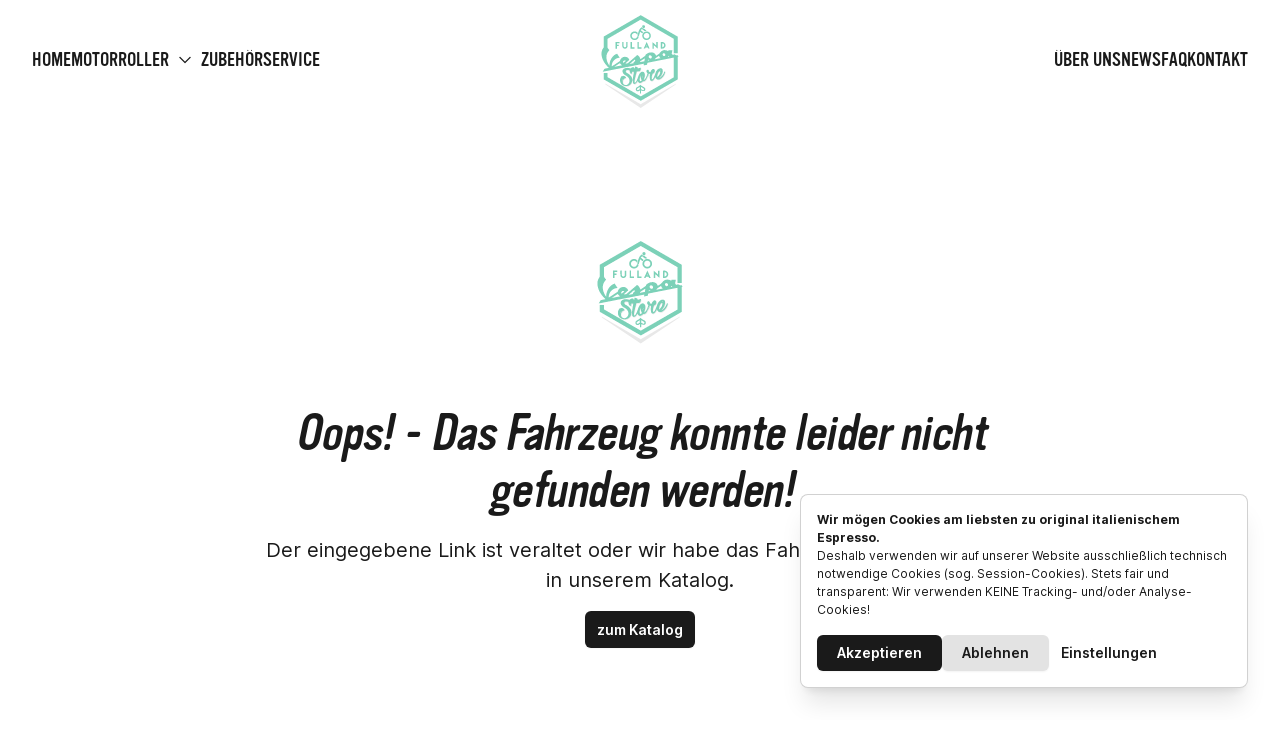

--- FILE ---
content_type: text/html; charset=UTF-8
request_url: https://www.fulland-vespa-store.de/motorroller/vespa-primavera-picnic-125
body_size: 12398
content:
<!DOCTYPE html><html lang="de" class="antialiased font-body text-base page-transitions  "><head><meta charset="UTF-8" /><meta name="title" content="Vespa, Piaggio &amp; Aprilia riesige Auswahl sofort verfügbar - Fulland Vespa Store – Ihr Vertragshändler für Vespa Motorroller in OWL - Fulland Vespa-Store"><meta name="description" content="Riesige Auswahl an Vespa, Piaggio &amp; Aprilia Motorrollern 50er, 125er, 300er, 500er, sofort verfügbar, attraktive Preise, Finanzierung, Service &amp; Werkstatt."><meta name="keywords" content=""><meta name="author" content="Fulland Vespa-Store"><meta name="viewport" content="width=device-width, initial-scale=1.0" /><meta property="og:type" content="website"><meta property="og:url" content="https://www.fulland-vespa-store.de"><meta property="og:title" content=" - Fulland Vespa-Store"><meta property="og:description" content="Riesige Auswahl an Vespa, Piaggio &amp; Aprilia Motorrollern 50er, 125er, 300er, 500er, sofort verfügbar, attraktive Preise, Finanzierung, Service &amp; Werkstatt."><meta property="og:image" content="https://www.fulland-vespa-store.de/resize/590e052d13fa11053a8d1b05e9e2bebb-1"><meta property="twitter:card" content="summary_large_image"><meta property="twitter:url" content="https://www.fulland-vespa-store.de"><meta property="twitter:title" content=" - Fulland Vespa-Store"><meta property="twitter:description" content="Riesige Auswahl an Vespa, Piaggio &amp; Aprilia Motorrollern 50er, 125er, 300er, 500er, sofort verfügbar, attraktive Preise, Finanzierung, Service &amp; Werkstatt."><meta property="twitter:image" content="https://www.fulland-vespa-store.de/resize/590e052d13fa11053a8d1b05e9e2bebb-1"><meta name="turbo-cache-control" content="no-preview"><meta name="turbo-visit-control" content="error"><meta name="theme-color" content="#7cd0b7"><meta name="msapplication-TileColor" content="#5165ac"><link rel="canonical" href="https://www.fulland-vespa-store.de/motorroller/vespa-primavera-picnic-125" /><link rel="manifest" href="https://www.fulland-vespa-store.de/manifest.json" /><title>Vespa, Piaggio &amp; Aprilia riesige Auswahl sofort verfügbar - Fulland Vespa Store – Ihr Vertragshändler für Vespa Motorroller in OWL - Fulland Vespa-Store</title><link rel="apple-touch-icon" sizes="180x180" href="https://www.fulland-vespa-store.de/storage/app/resources/resize/180_0_0_0_auto/img_66171b312dd6a183c6b132434a8e3b08.png"><link rel="icon" type="image/png" sizes="32x32" href="https://www.fulland-vespa-store.de/storage/app/resources/resize/32_0_0_0_auto/img_84691c92e343fc03cda7855f70d04a0b.png"><link rel="icon" type="image/png" sizes="16x16" href="https://www.fulland-vespa-store.de/storage/app/resources/resize/16_0_0_0_auto/img_b301e840eca471a72bde2750d0376430.png"><link rel="stylesheet" href="https://www.fulland-vespa-store.de/themes/ohjunge/assets/fonts/Inter-Variable/Inter-Variable.css"><link rel="stylesheet" href="https://use.typekit.net/qcc6taq.css"><link rel="stylesheet" href="/themes/ohjunge/assets/public/css/app.css?id=9195434541afbd0306582a0a60e49129"><link rel="stylesheet" href="https://www.fulland-vespa-store.de/plugins/ohjunge/bookings/components/bookingform/assets/css/flatpickr.min.css" /><link rel="stylesheet" href="https://www.fulland-vespa-store.de/plugins/ohjunge/bookings/components/bookingform/assets/css/booking-styles.css" /><style>
        :root {
            --display-font: vinyl, sans-serif;
            --body-font: Inter-Variable;
            --page-width: 1280px;
            --text-width: 768px;
            --padding-inline: 2rem;
            --content-wide-size: calc((var(--page-width) - var(--text-width)) / 2);
            --header-height: 120px;
            --header-height-small: 80px;
            --spacing-xs: 0.75rem;
            --spacing-sm: 1rem;
            --spacing-md: 2rem;
            --spacing-lg: 4rem;
            --spacing-xl: 6rem;
            --spacing-2xl: 8rem;

            --primary: 110 206 176;
            --primary-50: 255 255 255;
            --primary-100: 255 255 255;
            --primary-200: 224 245 238;
            --primary-300: 186 232 218;
            --primary-400: 148 219 197;
            --primary-500: var(--primary);
            --primary-600: 72 193 155;
            --primary-700: 54 160 127;
            --primary-800: 41 122 97;
            --primary-900: 28 84 66;
            --primary-950: 15 46 36;

            --secondary: 81 101 172;
            --secondary-50: 254 254 254;
            --secondary-100: 219 223 238;
            --secondary-200: 184 193 222;
            --secondary-300: 150 162 205;
            --secondary-400: 115 131 189;
            --secondary-500: var(--secondary);
            --secondary-600: 65 81 137;
            --secondary-700: 48 60 103;
            --secondary-800: 32 40 68;
            --secondary-900: 16 20 33;
            --secondary-950: 0 0 0;

            --emphasize: 110 206 176;
            --emphasize-50: 255 255 255;
            --emphasize-100: 255 255 255;
            --emphasize-200: 224 245 238;
            --emphasize-300: 186 232 218;
            --emphasize-400: 148 219 197;
            --emphasize-500: var(--emphasize);
            --emphasize-600: 72 193 155;
            --emphasize-700: 54 160 127;
            --emphasize-800: 41 122 97;
            --emphasize-900: 28 84 66;
            --emphasize-950: 15 46 36;

            --muted: 227 227 227;
            --muted-50: 255 255 255;
            --muted-100: 255 255 255;
            --muted-200: 255 255 255;
            --muted-300: 255 255 255;
            --muted-400: 253 253 253;
            --muted-500: var(--muted);
            --muted-600: 202 202 202;
            --muted-700: 176 176 176;
            --muted-800: 151 151 151;
            --muted-900: 125 125 125;
            --muted-950: 100 100 100;

            --black: 26 26 26;
            --white: 255 255 255;
            --warning: 204 128 0;
            --success: 14 143 90;
            --error: 200 16 16;

        }
    </style></head><body class="scheme-default"><header id="header" class="z-40 isolate grid grid-cols-content h-header-small lg:h-header header-sticky  " data-scheme="scheme-default"><nav id="nav" class="col-wide relative z-[1030] h-full flex items-center justify-between"><div class="flex flex-1"><div data-ajax-partial="theme/navigation/navigation"><menu id="" class="not-prose hidden lg:flex lg:gap-x-md" uk-nav="toggle:.nav-toggle; multiple:false;" uk-scrollspy-nav="cls: is-active; closest: li; scroll: false;"><li class="nav-item isolate relative group/item     "><div class="grid grid-cols-[auto_1fr_auto] relative group-[.no-link]/item:hover:text-emphasize"><div class="justify-self-start"><a class="font-display uppercase text-md py-2 block hover:text-emphasize group-[.is-active]/item:text-emphasize group-[.is-sub-active]/item:text-emphasize" href="https://www.fulland-vespa-store.de" >Home<span class="absolute inset-0"></span></a></div></div></li><li class="nav-item isolate relative group/item   uk-parent  "><div class="grid grid-cols-[auto_1fr_auto] relative group-[.no-link]/item:hover:text-emphasize"><div class="justify-self-start"><a class="font-display uppercase text-md py-2 block hover:text-emphasize group-[.is-active]/item:text-emphasize group-[.is-sub-active]/item:text-emphasize" href="https://www.fulland-vespa-store.de/motorroller" >Motorroller<span class="absolute inset-0"></span></a></div><button type="button" aria-label="open" class="nav-toggle inline-flex z-10 w-8 justify-self-end justify-center items-center hover:text-emphasize"><svg xmlns="http://www.w3.org/2000/svg" fill="none" viewBox="0 0 24 24" stroke-width="2" stroke="currentColor" class="w-4 h-4 "><path stroke-linecap="round" stroke-linejoin="round" d="M19.5 8.25l-7.5 7.5-7.5-7.5" /></svg></button></div><div class="w-max overflow-hidden rounded-2xl scheme-default shadow-lg border" uk-drop="mode:click; pos:top-center; offset: 0; target:!#nav; toggle:!.uk-parent .nav-toggle; close-on-scroll:false; bg-scroll:true; animation:uk-animation-slide-bottom-small; animate-out:true; boundary:#nav; stretch:x;"><div class="w-full h-auto p-sm grid grid-cols-3 gap-md overflow-scroll no-scrollbar" data-lenis-prevent><ul class="space-y-xs" uk-switcher="animation:uk-animation-slide-left-small, uk-animation-slide-right-small; swiping:false;"><li class="hover:bg-white [&.uk-active]:bg-muted p-xs rounded-lg"><a href="#" class=""><p class="font-display text-md uppercase">Vespa</p><p class="text-sm font-normal opacity-60">Riesige Auswahl an Vespa Motorrollern, 50er, 125er, 310er, sofort verfügbar, attraktive Preise, Finanzierung, Service &amp; Werkstatt. Ob Vespa Primavera, Vespa Sprint, Vespa GTS, Vespa GTV - wir haben sie alle in allen Farben</p></a></li><li class="hover:bg-white [&.uk-active]:bg-muted p-xs rounded-lg"><a href="#" class=""><p class="font-display text-md uppercase">Piaggio</p><p class="text-sm font-normal opacity-60">Piaggio Motorroller - alle Modelle, alle Motorisierungen, alle Infos &amp; technische Daten - alle Farben verfügbar, jetzt günstig vom Vertragshändler kaufen, finanzieren oder leasen</p></a></li><li class="hover:bg-white [&.uk-active]:bg-muted p-xs rounded-lg"><a href="#" class=""><p class="font-display text-md uppercase">Aprilia</p><p class="text-sm font-normal opacity-60">Aprilia Motorroller - alle Infos &amp; technische Daten - alle Farben verfügbar, jetzt günstig vom Vertragshändler kaufen, finanzieren oder leasen</p></a></li></ul><ul class="uk-switcher col-span-2"><li><div class="grid grid-cols-5 gap-sm"><div class="group relative"><div class="aspect-square overflow-hidden rounded-lg bg-muted p-xs group-hover:bg-muted-600 transition-colors"><figure class=" overflow-hidden clip-path-box bg-inherit aspect-[1/1]" ><picture><source media="(min-width:1536px)" srcset="https://www.fulland-vespa-store.de/storage/app/resources/resize/300_0_0_0_auto/vespa-primavera-picnic_2009e762f0ecffb46a7873c2fd26b074.webp" type="image/webp"><img
            class="object-center object-cover  h-full w-full"  loading="lazy"
            src="https://www.fulland-vespa-store.de/storage/app/resources/resize/300_0_0_0_auto/vespa-primavera-picnic_2009e762f0ecffb46a7873c2fd26b074.webp"
            title=""
            alt=""
            style="opacity:1; filter:grayscale(0) brightness(1); "></picture></figure></div><a href="https://www.fulland-vespa-store.de/motorroller/vespa/primavera-sprint" class="mt-xs block text-sm font-medium text-gray-900"><span class="absolute inset-0 z-10" aria-hidden="true"></span>
                                    Primavera &amp; Sprint
                                </a></div><div class="group relative"><div class="aspect-square overflow-hidden rounded-lg bg-muted p-xs group-hover:bg-muted-600 transition-colors"></div><a href="https://www.fulland-vespa-store.de/motorroller/vespa/gts" class="mt-xs block text-sm font-medium text-gray-900"><span class="absolute inset-0 z-10" aria-hidden="true"></span>
                                    GTS
                                </a></div><div class="group relative"><div class="aspect-square overflow-hidden rounded-lg bg-muted p-xs group-hover:bg-muted-600 transition-colors"></div><a href="https://www.fulland-vespa-store.de/motorroller/vespa/gtv-310" class="mt-xs block text-sm font-medium text-gray-900"><span class="absolute inset-0 z-10" aria-hidden="true"></span>
                                    GTV 310
                                </a></div><div class="group relative"><div class="aspect-square overflow-hidden rounded-lg bg-muted p-xs group-hover:bg-muted-600 transition-colors"></div><a href="https://www.fulland-vespa-store.de/motorroller/vespa/elettrica" class="mt-xs block text-sm font-medium text-gray-900"><span class="absolute inset-0 z-10" aria-hidden="true"></span>
                                    Elettrica
                                </a></div><div class="group relative"><div class="aspect-square overflow-hidden rounded-lg bg-muted p-xs group-hover:bg-muted-600 transition-colors"></div><a href="https://www.fulland-vespa-store.de/motorroller/vespa/946" class="mt-xs block text-sm font-medium text-gray-900"><span class="absolute inset-0 z-10" aria-hidden="true"></span>
                                    946
                                </a></div><div class="col-span-full"><a
        href="https://www.fulland-vespa-store.de/motorroller/vespa"
        class="group relative inline-flex items-center justify-center gap-x-2 rounded-md px-3 py-2 text-sm font-semibold shadow-sm transition-colors bg-black hover:bg-black/80 text-white  w-full"
                                uk-scroll
        ><span class="" data-label="Besuche unsere Markenseite Vespa">Besuche unsere Markenseite Vespa</span></a></div></div></li><li><div class="grid grid-cols-5 gap-sm"><div class="group relative"><div class="aspect-square overflow-hidden rounded-lg bg-muted p-xs group-hover:bg-muted-600 transition-colors"></div><a href="https://www.fulland-vespa-store.de/motorroller/piaggio/beverly" class="mt-xs block text-sm font-medium text-gray-900"><span class="absolute inset-0 z-10" aria-hidden="true"></span>
                                    Beverly
                                </a></div><div class="group relative"><div class="aspect-square overflow-hidden rounded-lg bg-muted p-xs group-hover:bg-muted-600 transition-colors"></div><a href="https://www.fulland-vespa-store.de/motorroller/piaggio/medley" class="mt-xs block text-sm font-medium text-gray-900"><span class="absolute inset-0 z-10" aria-hidden="true"></span>
                                    Medley
                                </a></div><div class="group relative"><div class="aspect-square overflow-hidden rounded-lg bg-muted p-xs group-hover:bg-muted-600 transition-colors"></div><a href="https://www.fulland-vespa-store.de/motorroller/piaggio/liberty" class="mt-xs block text-sm font-medium text-gray-900"><span class="absolute inset-0 z-10" aria-hidden="true"></span>
                                    Liberty
                                </a></div><div class="group relative"><div class="aspect-square overflow-hidden rounded-lg bg-muted p-xs group-hover:bg-muted-600 transition-colors"></div><a href="https://www.fulland-vespa-store.de/motorroller/piaggio/piaggio-1" class="mt-xs block text-sm font-medium text-gray-900"><span class="absolute inset-0 z-10" aria-hidden="true"></span>
                                    Piaggio 1
                                </a></div><div class="group relative"><div class="aspect-square overflow-hidden rounded-lg bg-muted p-xs group-hover:bg-muted-600 transition-colors"></div><a href="https://www.fulland-vespa-store.de/motorroller/piaggio/mp3" class="mt-xs block text-sm font-medium text-gray-900"><span class="absolute inset-0 z-10" aria-hidden="true"></span>
                                    MP3
                                </a></div><div class="col-span-full"><a
        href="https://www.fulland-vespa-store.de/motorroller/piaggio"
        class="group relative inline-flex items-center justify-center gap-x-2 rounded-md px-3 py-2 text-sm font-semibold shadow-sm transition-colors bg-black hover:bg-black/80 text-white  w-full"
                                uk-scroll
        ><span class="" data-label="Besuche unsere Markenseite Piaggio">Besuche unsere Markenseite Piaggio</span></a></div></div></li><li><div class="grid grid-cols-5 gap-sm"><div class="group relative"><div class="aspect-square overflow-hidden rounded-lg bg-muted p-xs group-hover:bg-muted-600 transition-colors"></div><a href="https://www.fulland-vespa-store.de/motorroller/aprilia/sxr" class="mt-xs block text-sm font-medium text-gray-900"><span class="absolute inset-0 z-10" aria-hidden="true"></span>
                                    SXR
                                </a></div><div class="group relative"><div class="aspect-square overflow-hidden rounded-lg bg-muted p-xs group-hover:bg-muted-600 transition-colors"></div><a href="https://www.fulland-vespa-store.de/motorroller/aprilia/sr-gt" class="mt-xs block text-sm font-medium text-gray-900"><span class="absolute inset-0 z-10" aria-hidden="true"></span>
                                    SR GT
                                </a></div><div class="group relative"><div class="aspect-square overflow-hidden rounded-lg bg-muted p-xs group-hover:bg-muted-600 transition-colors"></div><a href="https://www.fulland-vespa-store.de/motorroller/aprilia/rx-sx-tuono-rs" class="mt-xs block text-sm font-medium text-gray-900"><span class="absolute inset-0 z-10" aria-hidden="true"></span>
                                    RX, SX, Tuono &amp; RS
                                </a></div><div class="col-span-full"><a
        href="https://www.fulland-vespa-store.de/motorroller/aprilia"
        class="group relative inline-flex items-center justify-center gap-x-2 rounded-md px-3 py-2 text-sm font-semibold shadow-sm transition-colors bg-black hover:bg-black/80 text-white  w-full"
                                uk-scroll
        ><span class="" data-label="Besuche unsere Markenseite Aprilia">Besuche unsere Markenseite Aprilia</span></a></div></div></li></ul></div></div></li><li class="nav-item isolate relative group/item     "><div class="grid grid-cols-[auto_1fr_auto] relative group-[.no-link]/item:hover:text-emphasize"><div class="justify-self-start"><a class="font-display uppercase text-md py-2 block hover:text-emphasize group-[.is-active]/item:text-emphasize group-[.is-sub-active]/item:text-emphasize" href="https://www.fulland-vespa-store.de/zubehoer" >Zubehör<span class="absolute inset-0"></span></a></div></div></li><li class="nav-item isolate relative group/item     "><div class="grid grid-cols-[auto_1fr_auto] relative group-[.no-link]/item:hover:text-emphasize"><div class="justify-self-start"><a class="font-display uppercase text-md py-2 block hover:text-emphasize group-[.is-active]/item:text-emphasize group-[.is-sub-active]/item:text-emphasize" href="https://www.fulland-vespa-store.de/service" >Service<span class="absolute inset-0"></span></a></div></div></li></menu></div></div><div class="flex justify-center flex-1 relative self-start"><a id="" href="https://www.fulland-vespa-store.de" aria-label="Homepage" class="focus-element block max-h-header-small lg:max-h-header p-xs absolute top-0 h-40"><span class="sr-only">Fulland Vespa-Store</span><img class="h-full font-bold" src="https://www.fulland-vespa-store.de/storage/app/media/Logos/vespa-store-logo-min.svg" alt="Fulland Vespa-Store" uk-svg loading="lazy"></a></div><div class="flex flex-1 justify-end gap-4"><div data-ajax-partial="theme/navigation/navigation"><menu id="" class="not-prose hidden lg:flex lg:gap-x-md" uk-nav="toggle:.nav-toggle; multiple:false;" uk-scrollspy-nav="cls: is-active; closest: li; scroll: false;"><li class="nav-item isolate relative group/item     "><div class="grid grid-cols-[auto_1fr_auto] relative group-[.no-link]/item:hover:text-emphasize"><div class="justify-self-start"><a class="font-display uppercase text-md py-2 block hover:text-emphasize group-[.is-active]/item:text-emphasize group-[.is-sub-active]/item:text-emphasize" href="https://www.fulland-vespa-store.de/ueber-uns" >Über Uns<span class="absolute inset-0"></span></a></div></div></li><li class="nav-item isolate relative group/item     "><div class="grid grid-cols-[auto_1fr_auto] relative group-[.no-link]/item:hover:text-emphasize"><div class="justify-self-start"><a class="font-display uppercase text-md py-2 block hover:text-emphasize group-[.is-active]/item:text-emphasize group-[.is-sub-active]/item:text-emphasize" href="https://www.fulland-vespa-store.de/news" >News<span class="absolute inset-0"></span></a></div></div></li><li class="nav-item isolate relative group/item     "><div class="grid grid-cols-[auto_1fr_auto] relative group-[.no-link]/item:hover:text-emphasize"><div class="justify-self-start"><a class="font-display uppercase text-md py-2 block hover:text-emphasize group-[.is-active]/item:text-emphasize group-[.is-sub-active]/item:text-emphasize" href="https://www.fulland-vespa-store.de/faq" >FAQ<span class="absolute inset-0"></span></a></div></div></li><li class="nav-item isolate relative group/item     "><div class="grid grid-cols-[auto_1fr_auto] relative group-[.no-link]/item:hover:text-emphasize"><div class="justify-self-start"><a class="font-display uppercase text-md py-2 block hover:text-emphasize group-[.is-active]/item:text-emphasize group-[.is-sub-active]/item:text-emphasize" href="https://www.fulland-vespa-store.de/kontakt" >Kontakt<span class="absolute inset-0"></span></a></div></div></li></menu></div><button
        id=""
        class="group relative inline-flex items-center justify-center gap-x-2 rounded-md px-3 py-2 text-sm font-semibold shadow-sm transition-colors bg-transparent !shadow-none link px-0 flex-row-reverse [transition-timing-function:inherit] lg:hidden"
        type="button"
        aria-label="Open Menu"        uk-toggle="target:#mobile-menu"                                        ><span class="" data-label="Menu">Menu</span><div class="relative flex overflow-hidden items-center justify-center w-[24px] h-[18px]"><div class="flex flex-col justify-around w-[24px] h-[18px] origin-center overflow-hidden"><div class="bg-current h-[1.5px] rounded-sm w-6 transform transition-transform duration-500 origin-left group-aria-expanded:translate-x-10 group-aria-expanded:bg-current"></div><div class="bg-current h-[1.5px] rounded-sm w-6 transform transition-transform duration-500 group-aria-expanded:translate-x-10 delay-75 group-aria-expanded:bg-current"></div><div class="bg-current h-[1.5px] rounded-sm w-6 transform transition-transform duration-500 origin-left group-aria-expanded:translate-x-10 delay-150 group-aria-expanded:bg-current"></div><div class="absolute items-center justify-between transform transition-transform duration-500 top-[9px] -translate-x-10 group-aria-expanded:translate-x-0 flex w-0 group-aria-expanded:w-6"><div class="absolute bg-current h-[1.5px] rounded-sm w-6 transform transition-transform duration-500 rotate-0 delay-500 group-aria-expanded:rotate-45 group-aria-expanded:bg-current"></div><div class="absolute bg-current h-[1.5px] rounded-sm w-6 transform transition-transform duration-500 -rotate-0 delay-500 group-aria-expanded:-rotate-45 group-aria-expanded:bg-current"></div></div></div></div></button></div></nav><div class="absolute translate-y-full bottom-0 w-full" data-ajax-partial="theme/announcements/announcements_banner"></div></header><main id="main" class="z-10 relative scheme-default"><section class="grid" uk-height-viewport="offset-top: true"><div class="text-center place-self-center max-w-text flex flex-col items-center justify-center"><img class="w-24 h-fit mb-sm" src="https://www.fulland-vespa-store.de/storage/app/media/Logos/vespa-store-logo-min.svg" alt="Fulland Vespa-Store" uk-svg loading="lazy"><h1 class="">Oops! - Das Fahrzeug konnte leider nicht gefunden werden!</h1><p class="text-lead">Der eingegebene Link ist veraltet oder wir habe das Fahrzeug momentan nicht in unserem Katalog.</p><a
        href="https://www.fulland-vespa-store.de/motorroller"
        class="group relative inline-flex items-center justify-center gap-x-2 rounded-md px-3 py-2 text-sm font-semibold shadow-sm transition-colors bg-black hover:bg-black/80 text-white  mt-sm"
                                uk-scroll
        ><span class="" data-label="zum Katalog">zum Katalog</span></a></div></section></main><footer id="footer" class="grid grid-cols-content  footer-relative "><section class="col-full content-flow scheme-secondary py-lg overflow-hidden"><div class="col-wide grid lg:grid-cols-2 gap-x-lg gap-y-md"><div class="prose overflow-hidden"><h2 class="text-xl">Fulland Vespa Store - Dein Vespa, Piaggio &amp; Aprilia Vertragshändler ganz in Deiner Nähe!</h2><p class="text-lead">Wir bieten unseren persönlichen Hol- und Lieferservice für Deinen Vespa, Piaggio &amp; Aprilia Motorroller in ganz Ostwestfalen-Lippe (OWL).</p><div class="hidden lg:block"><p>Über unser Servicegebiet hinaus liefern wir Deinen neuen Motorroller bundesweit &amp; kostengünstig innerhalb weniger Tage durch unsere Partnerspedition.</p><p>Du wünscht Dir einen Motorroller für Dein Ferienhaus? Wir versenden sogar europaweit!</p></div></div><div class="grid sm:grid-cols-2 gap-x-md gap-y-xs"><ul class="flex flex-col gap-xs w-full" uk-accordion><li class="uk-accordion-item group block w-full overflow-hidden"><h3 class="uk-accordion-title group text-lead !m-0 w-full cursor-pointer gap-sm !flex justify-between items-baseline">
                            Kreis Gütersloh
                            

    

    <svg xmlns="http://www.w3.org/2000/svg" fill="none" viewBox="0 0 24 24" stroke-width="2" stroke="currentColor" class="w-5 h-5 group-[.uk-open]:hidden"><path stroke-linecap="round" stroke-linejoin="round" d="M12 4.5v15m7.5-7.5h-15" /></svg><svg xmlns="http://www.w3.org/2000/svg" fill="none" viewBox="0 0 24 24" stroke-width="2" stroke="currentColor" class="w-5 h-5 hidden group-[.uk-open]:block"><path stroke-linecap="round" stroke-linejoin="round" d="M19.5 12h-15" /></svg></h3><div class="uk-accordion-content text-sm"><p>Borgholzhausen, Gütersloh, Halle (Westfalen), Harsewinkel, Herzebrock-Clarholz, Langenberg, Rheda-Wiedenbrück, Rietberg, Schloss Holte-Stukenbrock, Steinhagen, Verl, Versmold, Werther</p></div></li><li class=""><h3 class="uk-accordion-title text-lead m-0 w-full cursor-pointer before:!bg-none">Bielefeld</h3></li><li class="uk-accordion-item group block w-full overflow-hidden"><h3 class="uk-accordion-title group text-lead !m-0 w-full cursor-pointer gap-sm !flex justify-between items-baseline">
                            Kreis Herford
                            

    

    <svg xmlns="http://www.w3.org/2000/svg" fill="none" viewBox="0 0 24 24" stroke-width="2" stroke="currentColor" class="w-5 h-5 group-[.uk-open]:hidden"><path stroke-linecap="round" stroke-linejoin="round" d="M12 4.5v15m7.5-7.5h-15" /></svg><svg xmlns="http://www.w3.org/2000/svg" fill="none" viewBox="0 0 24 24" stroke-width="2" stroke="currentColor" class="w-5 h-5 hidden group-[.uk-open]:block"><path stroke-linecap="round" stroke-linejoin="round" d="M19.5 12h-15" /></svg></h3><div class="uk-accordion-content text-sm"><p>Bünde, Enger, Herford, Hiddenhausen, Kirchlengern, Löhne, Rödinghausen, Spenge, Vlotho</p></div></li><li class="uk-accordion-item group block w-full overflow-hidden"><h3 class="uk-accordion-title group text-lead !m-0 w-full cursor-pointer gap-sm !flex justify-between items-baseline">
                            Kreis Höxter
                            

    

    <svg xmlns="http://www.w3.org/2000/svg" fill="none" viewBox="0 0 24 24" stroke-width="2" stroke="currentColor" class="w-5 h-5 group-[.uk-open]:hidden"><path stroke-linecap="round" stroke-linejoin="round" d="M12 4.5v15m7.5-7.5h-15" /></svg><svg xmlns="http://www.w3.org/2000/svg" fill="none" viewBox="0 0 24 24" stroke-width="2" stroke="currentColor" class="w-5 h-5 hidden group-[.uk-open]:block"><path stroke-linecap="round" stroke-linejoin="round" d="M19.5 12h-15" /></svg></h3><div class="uk-accordion-content text-sm"><p>Beverungen, Borgentreich, Brakel, Bad Driburg, Marienmünster, Höxter, Nieheim, Steinheim, Warburg, Willebadessen</p></div></li><li class="uk-accordion-item group block w-full overflow-hidden"><h3 class="uk-accordion-title group text-lead !m-0 w-full cursor-pointer gap-sm !flex justify-between items-baseline">
                            Kreis Lippe
                            

    

    <svg xmlns="http://www.w3.org/2000/svg" fill="none" viewBox="0 0 24 24" stroke-width="2" stroke="currentColor" class="w-5 h-5 group-[.uk-open]:hidden"><path stroke-linecap="round" stroke-linejoin="round" d="M12 4.5v15m7.5-7.5h-15" /></svg><svg xmlns="http://www.w3.org/2000/svg" fill="none" viewBox="0 0 24 24" stroke-width="2" stroke="currentColor" class="w-5 h-5 hidden group-[.uk-open]:block"><path stroke-linecap="round" stroke-linejoin="round" d="M19.5 12h-15" /></svg></h3><div class="uk-accordion-content text-sm"><p>Augustdorf, Bad Salzuflen, Barntrup, Blomberg, Detmold, Dörentrup, Extertal, Horn-Bad Meinberg, Kalletal, Lage, Lemgo, Leopoldshöhe, Lügde, Oerlinghausen, Schieder-Schwalenberg, Schlangen</p></div></li><li class="uk-accordion-item group block w-full overflow-hidden"><h3 class="uk-accordion-title group text-lead !m-0 w-full cursor-pointer gap-sm !flex justify-between items-baseline">
                            Kreis Minden-Lübbecke
                            

    

    <svg xmlns="http://www.w3.org/2000/svg" fill="none" viewBox="0 0 24 24" stroke-width="2" stroke="currentColor" class="w-5 h-5 group-[.uk-open]:hidden"><path stroke-linecap="round" stroke-linejoin="round" d="M12 4.5v15m7.5-7.5h-15" /></svg><svg xmlns="http://www.w3.org/2000/svg" fill="none" viewBox="0 0 24 24" stroke-width="2" stroke="currentColor" class="w-5 h-5 hidden group-[.uk-open]:block"><path stroke-linecap="round" stroke-linejoin="round" d="M19.5 12h-15" /></svg></h3><div class="uk-accordion-content text-sm"><p>Bad Oeynhausen, Espelkamp, Hille, Hüllhorst, Lübbecke, Minden, Petershagen, Porta Westfalica, Preußisch Oldendorf, Rahden, Stemwede</p></div></li><li class="uk-accordion-item group block w-full overflow-hidden"><h3 class="uk-accordion-title group text-lead !m-0 w-full cursor-pointer gap-sm !flex justify-between items-baseline">
                            Kreis Paderborn
                            

    

    <svg xmlns="http://www.w3.org/2000/svg" fill="none" viewBox="0 0 24 24" stroke-width="2" stroke="currentColor" class="w-5 h-5 group-[.uk-open]:hidden"><path stroke-linecap="round" stroke-linejoin="round" d="M12 4.5v15m7.5-7.5h-15" /></svg><svg xmlns="http://www.w3.org/2000/svg" fill="none" viewBox="0 0 24 24" stroke-width="2" stroke="currentColor" class="w-5 h-5 hidden group-[.uk-open]:block"><path stroke-linecap="round" stroke-linejoin="round" d="M19.5 12h-15" /></svg></h3><div class="uk-accordion-content text-sm"><p>Altenbeken, Bad Lippspringe, Bad Wünnenberg, Borchen, Büren, Delbrück, Hövelhof, Lichtenau, Paderborn, Salzkotten</p></div></li></ul><ul class="flex flex-col gap-xs w-full" uk-accordion><li class="uk-accordion-item group block w-full overflow-hidden"><h3 class="uk-accordion-title group text-lead !m-0 w-full cursor-pointer gap-sm !flex justify-between items-baseline">
                            Kreis Warendorf
                            

    

    <svg xmlns="http://www.w3.org/2000/svg" fill="none" viewBox="0 0 24 24" stroke-width="2" stroke="currentColor" class="w-5 h-5 group-[.uk-open]:hidden"><path stroke-linecap="round" stroke-linejoin="round" d="M12 4.5v15m7.5-7.5h-15" /></svg><svg xmlns="http://www.w3.org/2000/svg" fill="none" viewBox="0 0 24 24" stroke-width="2" stroke="currentColor" class="w-5 h-5 hidden group-[.uk-open]:block"><path stroke-linecap="round" stroke-linejoin="round" d="M19.5 12h-15" /></svg></h3><div class="uk-accordion-content text-sm"><p>Ahlen, Beckum, Beelen, Drensteinfurt, Ennigerloh, Everswinkel, Oelde, Ostbevern, Sassenberg, Sendenhorst, Telgte, Wadersloh, Warendorf</p></div></li><li class="uk-accordion-item group block w-full overflow-hidden"><h3 class="uk-accordion-title group text-lead !m-0 w-full cursor-pointer gap-sm !flex justify-between items-baseline">
                            Landkreis Osnabrück &amp; Kreisfreie Stadt Osnabrück
                            

    

    <svg xmlns="http://www.w3.org/2000/svg" fill="none" viewBox="0 0 24 24" stroke-width="2" stroke="currentColor" class="w-5 h-5 group-[.uk-open]:hidden"><path stroke-linecap="round" stroke-linejoin="round" d="M12 4.5v15m7.5-7.5h-15" /></svg><svg xmlns="http://www.w3.org/2000/svg" fill="none" viewBox="0 0 24 24" stroke-width="2" stroke="currentColor" class="w-5 h-5 hidden group-[.uk-open]:block"><path stroke-linecap="round" stroke-linejoin="round" d="M19.5 12h-15" /></svg></h3><div class="uk-accordion-content text-sm"><p>Bad Essen, Bad Iburg, Bad Laer, Bad Rothenfelde, Bissendorf, Bohmte, Bramsche, Dissen, Georgsmarienhütte, Glandorf, Hagen am Teutoburger Wald, Hasbergen, Hilter am Teutoburger Wald, Melle, Osnabrück, Ostercappeln, Wallenhorst</p></div></li><li class=""><h3 class="uk-accordion-title text-lead m-0 w-full cursor-pointer before:!bg-none">Münster</h3></li><li class=""><h3 class="uk-accordion-title text-lead m-0 w-full cursor-pointer before:!bg-none">Hamm</h3></li><li class="uk-accordion-item group block w-full overflow-hidden"><h3 class="uk-accordion-title group text-lead !m-0 w-full cursor-pointer gap-sm !flex justify-between items-baseline">
                            Kreis Soest
                            

    

    <svg xmlns="http://www.w3.org/2000/svg" fill="none" viewBox="0 0 24 24" stroke-width="2" stroke="currentColor" class="w-5 h-5 group-[.uk-open]:hidden"><path stroke-linecap="round" stroke-linejoin="round" d="M12 4.5v15m7.5-7.5h-15" /></svg><svg xmlns="http://www.w3.org/2000/svg" fill="none" viewBox="0 0 24 24" stroke-width="2" stroke="currentColor" class="w-5 h-5 hidden group-[.uk-open]:block"><path stroke-linecap="round" stroke-linejoin="round" d="M19.5 12h-15" /></svg></h3><div class="uk-accordion-content text-sm"><p>Anröchte, Bad Sassendorf, Ense, Erwitte, Geseke, Lippetal, Lippstadt, Möhnesee, Rüthen, Soest, Warstein, Welver, Werl, Wickede (Ruhr)</p></div></li></ul></div><div class="lg:hidden"><p>Über unser Servicegebiet hinaus liefern wir Deinen neuen Motorroller bundesweit &amp; kostengünstig innerhalb weniger Tage durch unsere Partnerspedition.</p><p>Du wünscht Dir einen Motorroller für Dein Ferienhaus? Wir versenden sogar europaweit!</p></div></div></section><section class="col-full content-flow scheme-primary py-lg"><div class="col-wide grid lg:grid-cols-2 gap-x-lg gap-y-md"><div><h2 class="">Abonniere unseren Newsletter!</h2><p class="">Erhalte Informationen zu neuen Modellen, aktuellen Angeboten, Gewinnspielen und/oder Veranstaltungen in unserem Newsletter (unregelmäßig, ca. 6x pro Jahr)</p></div><div id="campaign-signup-container" class=""><form
                    id="campaignSignup"
                    class="grid grid-cols-2 gap-sm"
                    data-request="campaignSignup::onSignup"
                    data-request-update="'campaignSignup::result': '#campaign-signup-container'"><input required class="placeholder:text-white" name="first_name" type="text" placeholder="Vorname" autocomplete="given-name" /><input required class="placeholder:text-white" name="last_name" type="text"  placeholder="Nachname" autocomplete="family-name" /><input required class="col-span-full placeholder:text-white" name="email" type="text"  placeholder="E-Mail" autocomplete="email" /><input class="form-hp" name="Stadt" type="text" placeholder="Stadt" id="formHp" /><label class="col-span-full flex gap-xs"><input required type="checkbox" name="meta[acceptTerms]" value="Yes" /><span class="text-xs">
                            Ja, ich möchte den Fulland Vespa Store-Newsletter erhalten. Hinweise zum Widerruf und der Verarbeitung Deiner Daten findest Du in unserer <a class="font-semibold" href="https://www.fulland-vespa-store.de/datenschutz">Datenschutzerklärung</a></span></label><button
        id=""
        class="group relative inline-flex items-center justify-center gap-x-2 rounded-md px-3 py-2 text-sm font-semibold shadow-sm transition-colors bg-black hover:bg-black/80 text-white  col-span-full"
        type="submit"
        aria-label="Abonnieren"                                                ><span class="" data-label="Abonnieren">Abonnieren</span></button></form></div></div></section><section class="col-full content-flow pt-lg pb-md text-sm"><div class="col-wide grid md:grid-cols-2 lg:grid-cols-4 gap-md"><div class="col-span-full lg:col-span-1 grid grid-cols-2 lg:grid-cols-1 gap-md"><div class=""><h3 class="text-base uppercase">Kontakt</h3><address class="space-y-xs"><div class=""><p><span>
                    Vespa-Store
                    GmbH
                </span></p><p>
                Leinenweg 4<br />
                33415 Verl <br /></p></div><ul class="block space-y-xs p-0 [&>li]:p-0"><li class="flex items-center gap-2 [&>a]:link [&>a]:link-default"><svg xmlns="http://www.w3.org/2000/svg" viewBox="0 0 20 20" fill="currentColor" class="w-4 h-4 space-y-xs"><path fill-rule="evenodd" d="M5.404 14.596A6.5 6.5 0 1116.5 10a1.25 1.25 0 01-2.5 0 4 4 0 10-.571 2.06A2.75 2.75 0 0018 10a8 8 0 10-2.343 5.657.75.75 0 00-1.06-1.06 6.5 6.5 0 01-9.193 0zM10 7.5a2.5 2.5 0 100 5 2.5 2.5 0 000-5z" clip-rule="evenodd" /></svg><a href="&#x6d;a&#x69;&#108;&#x74;&#111;&#58;&#105;&#110;&#x66;&#111;&#64;&#102;&#117;&#108;&#x6c;&#97;&#110;&#100;-ves&#112;&#97;&#x2d;&#115;&#x74;o&#x72;&#101;.d&#101;">&#105;&#110;&#x66;&#111;&#64;&#102;&#117;&#108;&#x6c;&#97;&#110;&#100;-ves&#112;&#97;&#x2d;&#115;&#x74;o&#x72;&#101;.d&#101;</a></li></ul><ul class="block space-y-xs p-0 [&>li]:p-0"><li class="flex items-center gap-2"><svg xmlns="http://www.w3.org/2000/svg" viewBox="0 0 20 20" fill="currentColor" class="w-4 h-4 space-y-xs"><path fill-rule="evenodd" d="M2 3.5A1.5 1.5 0 013.5 2h1.148a1.5 1.5 0 011.465 1.175l.716 3.223a1.5 1.5 0 01-1.052 1.767l-.933.267c-.41.117-.643.555-.48.95a11.542 11.542 0 006.254 6.254c.395.163.833-.07.95-.48l.267-.933a1.5 1.5 0 011.767-1.052l3.223.716A1.5 1.5 0 0118 15.352V16.5a1.5 1.5 0 01-1.5 1.5H15c-1.149 0-2.263-.15-3.326-.43A13.022 13.022 0 012.43 8.326 13.019 13.019 0 012 5V3.5z" clip-rule="evenodd" /></svg><a class="link link-default" data-turbo="true" href="tel:+4952469350230">05246 9350230</a></li><li class="flex items-center gap-2"><svg xmlns="http://www.w3.org/2000/svg" viewBox="0 0 20 20" fill="currentColor" class="w-4 h-4 space-y-xs"><path fill-rule="evenodd" d="M5 2.75C5 1.784 5.784 1 6.75 1h6.5c.966 0 1.75.784 1.75 1.75v3.552c.377.046.752.097 1.126.153A2.212 2.212 0 0118 8.653v4.097A2.25 2.25 0 0115.75 15h-.241l.305 1.984A1.75 1.75 0 0114.084 19H5.915a1.75 1.75 0 01-1.73-2.016L4.492 15H4.25A2.25 2.25 0 012 12.75V8.653c0-1.082.775-2.034 1.874-2.198.374-.056.75-.107 1.127-.153L5 6.25v-3.5zm8.5 3.397a41.533 41.533 0 00-7 0V2.75a.25.25 0 01.25-.25h6.5a.25.25 0 01.25.25v3.397zM6.608 12.5a.25.25 0 00-.247.212l-.693 4.5a.25.25 0 00.247.288h8.17a.25.25 0 00.246-.288l-.692-4.5a.25.25 0 00-.247-.212H6.608z" clip-rule="evenodd" /></svg>

                            
                                                                                                                
                            05246 9350232

                        </li></ul><ul class="block space-y-xs p-0 [&>li]:p-0"><li class="flex items-center gap-2"><svg xmlns="http://www.w3.org/2000/svg" viewBox="0 0 20 20" fill="currentColor" class="w-4 h-4 space-y-xs"><path fill-rule="evenodd" d="M9.69 18.933l.003.001C9.89 19.02 10 19 10 19s.11.02.308-.066l.002-.001.006-.003.018-.008a5.741 5.741 0 00.281-.14c.186-.096.446-.24.757-.433.62-.384 1.445-.966 2.274-1.765C15.302 14.988 17 12.493 17 9A7 7 0 103 9c0 3.492 1.698 5.988 3.355 7.584a13.731 13.731 0 002.273 1.765 11.842 11.842 0 00.976.544l.062.029.018.008.006.003zM10 11.25a2.25 2.25 0 100-4.5 2.25 2.25 0 000 4.5z" clip-rule="evenodd" /></svg><a class="link link-default" href="https://www.google.de/maps/place/Fulland+Vespa+Store/@51.8788802,8.4789548,17z/data=!3m1!4b1!4m5!3m4!1s0x47ba30731309668d:0x50b4583e01397ce1!8m2!3d51.8788802!4d8.4811435" target="_blank" rel="noopener noreferrer">Routenplaner</a></li></ul></address></div><div class="text-sm prose"><p class="font-display text-base uppercase !mb-0">Öffnungszeiten</p><p><strong>Montag – Freitag</strong><br>10:00 - 18:30 Uhr</p><p><strong>Samstag</strong><br>10:00 – 16:00 Uhr</p></div></div><div class="col-span-full lg:col-span-2 grid grid-cols-2 lg:grid-cols-2 gap-md"><div data-ajax-partial="theme/navigation/navigation"><h3 class="mt-0 mb-0 uppercase text-base">Menü</h3><menu id="" class="not-prose " uk-nav="toggle:.nav-toggle; multiple:false;" uk-scrollspy-nav="cls: is-active; closest: li; scroll: false;"><li class="nav-item isolate relative group/item     "><div class="grid grid-cols-[auto_1fr_auto] relative group-[.no-link]/item:hover:text-emphasize"><div class="justify-self-start"><a class="py-2 block hover:text-emphasize group-[.is-active]/item:text-emphasize group-[.is-sub-active]/item:text-emphasize" href="https://www.fulland-vespa-store.de" >Home<span class="absolute inset-0"></span></a></div></div></li><li class="nav-item isolate relative group/item     "><div class="grid grid-cols-[auto_1fr_auto] relative group-[.no-link]/item:hover:text-emphasize"><div class="justify-self-start"><a class="py-2 block hover:text-emphasize group-[.is-active]/item:text-emphasize group-[.is-sub-active]/item:text-emphasize" href="https://www.fulland-vespa-store.de/motorroller" >Motorroller<span class="absolute inset-0"></span></a></div></div></li><li class="nav-item isolate relative group/item     "><div class="grid grid-cols-[auto_1fr_auto] relative group-[.no-link]/item:hover:text-emphasize"><div class="justify-self-start"><a class="py-2 block hover:text-emphasize group-[.is-active]/item:text-emphasize group-[.is-sub-active]/item:text-emphasize" href="https://www.fulland-vespa-store.de/gebrauchtfahrzeuge" >Gebrauchtfahrzeuge<span class="absolute inset-0"></span></a></div></div></li><li class="nav-item isolate relative group/item     "><div class="grid grid-cols-[auto_1fr_auto] relative group-[.no-link]/item:hover:text-emphasize"><div class="justify-self-start"><a class="py-2 block hover:text-emphasize group-[.is-active]/item:text-emphasize group-[.is-sub-active]/item:text-emphasize" href="https://www.fulland-vespa-store.de/probefahrt" >Probefahrt buchen<span class="absolute inset-0"></span></a></div></div></li><li class="nav-item isolate relative group/item     "><div class="grid grid-cols-[auto_1fr_auto] relative group-[.no-link]/item:hover:text-emphasize"><div class="justify-self-start"><a class="py-2 block hover:text-emphasize group-[.is-active]/item:text-emphasize group-[.is-sub-active]/item:text-emphasize" href="https://www.fulland-vespa-store.de/zubehoer" >Zubehör<span class="absolute inset-0"></span></a></div></div></li><li class="nav-item isolate relative group/item     "><div class="grid grid-cols-[auto_1fr_auto] relative group-[.no-link]/item:hover:text-emphasize"><div class="justify-self-start"><a class="py-2 block hover:text-emphasize group-[.is-active]/item:text-emphasize group-[.is-sub-active]/item:text-emphasize" href="https://www.fulland-vespa-store.de/service" >Service<span class="absolute inset-0"></span></a></div></div></li><li class="nav-item isolate relative group/item     "><div class="grid grid-cols-[auto_1fr_auto] relative group-[.no-link]/item:hover:text-emphasize"><div class="justify-self-start"><a class="py-2 block hover:text-emphasize group-[.is-active]/item:text-emphasize group-[.is-sub-active]/item:text-emphasize" href="https://www.fulland-vespa-store.de/werkstatttermin" >Werkstatttermin buchen<span class="absolute inset-0"></span></a></div></div></li><li class="nav-item isolate relative group/item     "><div class="grid grid-cols-[auto_1fr_auto] relative group-[.no-link]/item:hover:text-emphasize"><div class="justify-self-start"><a class="py-2 block hover:text-emphasize group-[.is-active]/item:text-emphasize group-[.is-sub-active]/item:text-emphasize" href="https://www.fulland-vespa-store.de/ueber-uns" >Über Uns<span class="absolute inset-0"></span></a></div></div></li><li class="nav-item isolate relative group/item     "><div class="grid grid-cols-[auto_1fr_auto] relative group-[.no-link]/item:hover:text-emphasize"><div class="justify-self-start"><a class="py-2 block hover:text-emphasize group-[.is-active]/item:text-emphasize group-[.is-sub-active]/item:text-emphasize" href="https://www.fulland-vespa-store.de/news" >News<span class="absolute inset-0"></span></a></div></div></li><li class="nav-item isolate relative group/item     "><div class="grid grid-cols-[auto_1fr_auto] relative group-[.no-link]/item:hover:text-emphasize"><div class="justify-self-start"><a class="py-2 block hover:text-emphasize group-[.is-active]/item:text-emphasize group-[.is-sub-active]/item:text-emphasize" href="https://www.fulland-vespa-store.de/aktionen" >Aktionen<span class="absolute inset-0"></span></a></div></div></li><li class="nav-item isolate relative group/item is-active    "><div class="grid grid-cols-[auto_1fr_auto] relative group-[.no-link]/item:hover:text-emphasize"><div class="justify-self-start"><a class="py-2 block hover:text-emphasize group-[.is-active]/item:text-emphasize group-[.is-sub-active]/item:text-emphasize" href="https://www.fulland-vespa-store.de/termine" >Termine<span class="absolute inset-0"></span></a></div></div></li><li class="nav-item isolate relative group/item     "><div class="grid grid-cols-[auto_1fr_auto] relative group-[.no-link]/item:hover:text-emphasize"><div class="justify-self-start"><a class="py-2 block hover:text-emphasize group-[.is-active]/item:text-emphasize group-[.is-sub-active]/item:text-emphasize" href="https://www.fulland-vespa-store.de/stellenangebote" >Stellenangebote<span class="absolute inset-0"></span></a></div></div></li><li class="nav-item isolate relative group/item     "><div class="grid grid-cols-[auto_1fr_auto] relative group-[.no-link]/item:hover:text-emphasize"><div class="justify-self-start"><a class="py-2 block hover:text-emphasize group-[.is-active]/item:text-emphasize group-[.is-sub-active]/item:text-emphasize" href="https://www.fulland-vespa-store.de/kontakt" >Kontakt<span class="absolute inset-0"></span></a></div></div></li><li class="nav-item isolate relative group/item     "><div class="grid grid-cols-[auto_1fr_auto] relative group-[.no-link]/item:hover:text-emphasize"><div class="justify-self-start"><a class="py-2 block hover:text-emphasize group-[.is-active]/item:text-emphasize group-[.is-sub-active]/item:text-emphasize" href="https://www.fulland-vespa-store.de/ankauf" >Ankauf<span class="absolute inset-0"></span></a></div></div></li><li class="nav-item isolate relative group/item     "><div class="grid grid-cols-[auto_1fr_auto] relative group-[.no-link]/item:hover:text-emphasize"><div class="justify-self-start"><a class="py-2 block hover:text-emphasize group-[.is-active]/item:text-emphasize group-[.is-sub-active]/item:text-emphasize" href="https://www.fulland-vespa-store.de/preislisten" >Preislisten<span class="absolute inset-0"></span></a></div></div></li></menu></div><div data-ajax-partial="theme/navigation/navigation"><h3 class="mt-0 mb-0 uppercase text-base">Hilfe &amp; Rechtliches</h3><menu id="" class="not-prose " uk-nav="toggle:.nav-toggle; multiple:false;" uk-scrollspy-nav="cls: is-active; closest: li; scroll: false;"><li class="nav-item isolate relative group/item     "><div class="grid grid-cols-[auto_1fr_auto] relative group-[.no-link]/item:hover:text-emphasize"><div class="justify-self-start"><a class="py-2 block hover:text-emphasize group-[.is-active]/item:text-emphasize group-[.is-sub-active]/item:text-emphasize" href="https://www.fulland-vespa-store.de/faq" >FAQ<span class="absolute inset-0"></span></a></div></div></li><li class="nav-item isolate relative group/item     "><div class="grid grid-cols-[auto_1fr_auto] relative group-[.no-link]/item:hover:text-emphasize"><div class="justify-self-start"><a class="py-2 block hover:text-emphasize group-[.is-active]/item:text-emphasize group-[.is-sub-active]/item:text-emphasize" href="https://www.fulland-vespa-store.de/herstellergarantie" >Herstellergarantie<span class="absolute inset-0"></span></a></div></div></li><li class="nav-item isolate relative group/item     "><div class="grid grid-cols-[auto_1fr_auto] relative group-[.no-link]/item:hover:text-emphasize"><div class="justify-self-start"><a class="py-2 block hover:text-emphasize group-[.is-active]/item:text-emphasize group-[.is-sub-active]/item:text-emphasize" href="https://www.fulland-vespa-store.de/garantieverlaengerung" >Garantieverlängerung<span class="absolute inset-0"></span></a></div></div></li><li class="nav-item isolate relative group/item     "><div class="grid grid-cols-[auto_1fr_auto] relative group-[.no-link]/item:hover:text-emphasize"><div class="justify-self-start"><a class="py-2 block hover:text-emphasize group-[.is-active]/item:text-emphasize group-[.is-sub-active]/item:text-emphasize" href="https://www.fulland-vespa-store.de/bedienungsanleitungen" >Bedienungsanleitungen<span class="absolute inset-0"></span></a></div></div></li><li class="nav-item isolate relative group/item     "><div class="grid grid-cols-[auto_1fr_auto] relative group-[.no-link]/item:hover:text-emphasize"><div class="justify-self-start"><a class="py-2 block hover:text-emphasize group-[.is-active]/item:text-emphasize group-[.is-sub-active]/item:text-emphasize" href="https://www.fulland-vespa-store.de/impressum" >Impressum<span class="absolute inset-0"></span></a></div></div></li><li class="nav-item isolate relative group/item     "><div class="grid grid-cols-[auto_1fr_auto] relative group-[.no-link]/item:hover:text-emphasize"><div class="justify-self-start"><a class="py-2 block hover:text-emphasize group-[.is-active]/item:text-emphasize group-[.is-sub-active]/item:text-emphasize" href="https://www.fulland-vespa-store.de/datenschutz" >Datenschutz<span class="absolute inset-0"></span></a></div></div></li><li class="nav-item isolate relative group/item   uk-parent  "><div class="grid grid-cols-[auto_1fr_auto] relative group-[.no-link]/item:hover:text-emphasize"><div class="justify-self-start"><a class="py-2 block hover:text-emphasize group-[.is-active]/item:text-emphasize group-[.is-sub-active]/item:text-emphasize" href="https://www.fulland-vespa-store.de/widerrufsbelehrung" >Widerrufsbelehrung<span class="absolute inset-0"></span></a></div><button type="button" aria-label="open" class="nav-toggle inline-flex z-10 w-8 justify-self-end justify-center items-center group-[.uk-open]/item:[&amp;&gt;svg]:rotate-180 hover:text-emphasize"><svg xmlns="http://www.w3.org/2000/svg" fill="none" viewBox="0 0 24 24" stroke-width="2" stroke="currentColor" class="w-4 h-4 "><path stroke-linecap="round" stroke-linejoin="round" d="M19.5 8.25l-7.5 7.5-7.5-7.5" /></svg></button></div><ul class=""><li class="sub-nav-item group/subitem "><div class="grid grid-cols-[auto_1fr_auto] relative "><div class="justify-self-start"><a class="p-2 block hover:text-emphasize group-[.is-active]/subitem:text-emphasize group-[.is-sub-active]/subitem:text-emphasize" href="https://www.fulland-vespa-store.de/widerrufsbelehrung/waren" >Waren<span class="absolute inset-0"></span></a></div></div></li><li class="sub-nav-item group/subitem "><div class="grid grid-cols-[auto_1fr_auto] relative "><div class="justify-self-start"><a class="p-2 block hover:text-emphasize group-[.is-active]/subitem:text-emphasize group-[.is-sub-active]/subitem:text-emphasize" href="https://www.fulland-vespa-store.de/widerrufsbelehrung/dienstleistungen" >Dienstleistungen<span class="absolute inset-0"></span></a></div></div></li></ul></li><li class="nav-item isolate relative group"><div class="grid grid-cols-[auto_1fr_auto] relative group-[.no-link]/item:hover:text-emphasize"><a class="py-2 block hover:text-emphasize group-[.is-active]/item:text-emphasize group-[.is-sub-active]/item:text-emphasize" href="#" uk-toggle="target: #gdprSettings">
                        Cookies
                        <span class="absolute inset-0"></span></a></div></li></menu></div></div><div class="space-y-md"><div class=""><a class="text-base font-display uppercase" href="https://g.page/FullandVespaStore/review?rc" target="_blank" rel="noopener" aria-label="unsere Bewertungen auf Google">unsere Bewertungen auf Google</a><div class="text-sm font-semibold space-x-xs"><span>4.9 / 5</span><div class="inline-block font-times leading-1 bg-[linear-gradient(90deg,_theme(colors.yellow.500)_var(--percent),_theme(colors.muted.500)_var(--percent))] bg-clip-text text-transparent" style="--rating: 4.9; --percent: calc(var(--rating) / 5 * 100%);">
                                    ★★★★★
                                </div></div></div><div class=""><a class="text-base font-display uppercase" href="https://de-de.facebook.com/FullandVespaStore/reviews" target="_blank" rel="noopener" aria-label="unsere Bewertungen auf Facebook">unsere Bewertungen auf Facebook</a><div class="text-sm font-semibold space-x-xs"><span>5 / 5</span><div class="inline-block font-times leading-1 bg-[linear-gradient(90deg,_theme(colors.yellow.500)_var(--percent),_theme(colors.muted.500)_var(--percent))] bg-clip-text text-transparent" style="--rating: 5; --percent: calc(var(--rating) / 5 * 100%);">
                                    ★★★★★
                                </div></div></div><div class="flex flex-wrap gap-md"><div class="relative"><img class="uk-preserve w-full !max-w-[80px]" src="https://www.fulland-vespa-store.de/storage/app/media/Logos/vespa-min.svg" alt="Vespa" width="" height="38" uk-svg><a class="" href="https://www.vespa.com/de_DE/" target="_blank" rel="noopener"><span class="sr-only">Vespa</span><span class="absolute inset-0"></span></a></div><div class="relative"><img class="uk-preserve w-full !max-w-[80px]" src="https://www.fulland-vespa-store.de/storage/app/media/Logos/piaggio.png" alt="Piaggio" width="" height="38" uk-svg><a class="" href="https://www.piaggio.com/de_DE/" target="_blank" rel="noopener"><span class="sr-only">Piaggio</span><span class="absolute inset-0"></span></a></div><div class="relative"><img class="uk-preserve w-full !max-w-[80px]" src="https://www.fulland-vespa-store.de/storage/app/media/Logos/aprilia-min.svg" alt="Aprilia" width="" height="38" uk-svg><a class="" href="https://www.aprilia.com/de_DE/" target="_blank" rel="noopener"><span class="sr-only">Aprilia</span><span class="absolute inset-0"></span></a></div></div></div></section><section class="col-full content-flow py-md border-t"><div class="col-wide flex justify-between items-center gap-sm"><div class="flex space-x-6 md:order-2"><div class="flex gap-4"><a class="link link-default" href="http://www.facebook.com/FullandVespaStore" target="_blank" rel="noopener" aria-label="folge uns auf Facebook"><img class="" src="https://www.fulland-vespa-store.de/themes/ohjunge/assets/images/icons/facebook.svg" alt="Facebook" width="25" height="25" uk-svg /></a><a class="link link-default" href="http://www.xing.com/profile/Daniel_DiMaria2" target="_blank" rel="noopener" aria-label="folge uns auf Xing"><img class="" src="https://www.fulland-vespa-store.de/themes/ohjunge/assets/images/icons/xing.svg" alt="Xing" width="25" height="25" uk-svg /></a></div><a href="" class="btn btn-default" role="button" aria-label="Back to top" uk-scroll><svg xmlns="http://www.w3.org/2000/svg" fill="none" viewBox="0 0 24 24" stroke-width="1.5" stroke="currentColor" class="w-6 h-6 "><path stroke-linecap="round" stroke-linejoin="round" d="M4.5 15.75l7.5-7.5 7.5 7.5" /></svg></a></div><p class="text-xs leading-5 md:order-1">&copy; 2026 Vespa-Store GmbH</p></div></section></footer><div id="mobile-menu" class="relative" uk-offcanvas="mode: slide; flip: true; overlay: true; esc-close: true; bg-close: true; container: false;"><div class="uk-offcanvas-bar" data-scheme="scheme-default"><div data-ajax-partial="theme/navigation/navigation"><menu id="" class="not-prose divide-y font-medium" uk-nav="toggle:.nav-toggle; multiple:false;" uk-scrollspy-nav="cls: is-active; closest: li; scroll: false;"><li class="nav-item isolate relative group/item     "><div class="grid grid-cols-[auto_1fr_auto] relative py-xs px-sm group-[.no-link]/item:hover:text-emphasize"><div class="justify-self-start"><a class=" block hover:text-emphasize group-[.is-active]/item:text-emphasize group-[.is-sub-active]/item:text-emphasize" href="https://www.fulland-vespa-store.de" >Home<span class="absolute inset-0"></span></a></div></div></li><li class="nav-item isolate relative group/item     "><div class="grid grid-cols-[auto_1fr_auto] relative py-xs px-sm group-[.no-link]/item:hover:text-emphasize"><div class="justify-self-start"><a class=" block hover:text-emphasize group-[.is-active]/item:text-emphasize group-[.is-sub-active]/item:text-emphasize" href="https://www.fulland-vespa-store.de/motorroller" >Motorroller<span class="absolute inset-0"></span></a></div></div></li><li class="nav-item isolate relative group/item     "><div class="grid grid-cols-[auto_1fr_auto] relative py-xs px-sm group-[.no-link]/item:hover:text-emphasize"><div class="justify-self-start"><a class=" block hover:text-emphasize group-[.is-active]/item:text-emphasize group-[.is-sub-active]/item:text-emphasize" href="https://www.fulland-vespa-store.de/gebrauchtfahrzeuge" >Gebrauchtfahrzeuge<span class="absolute inset-0"></span></a></div></div></li><li class="nav-item isolate relative group/item   uk-parent  "><div class="grid grid-cols-[auto_1fr_auto] relative py-xs px-sm group-[.no-link]/item:hover:text-emphasize"><div class="justify-self-start"><a class=" block hover:text-emphasize group-[.is-active]/item:text-emphasize group-[.is-sub-active]/item:text-emphasize" href="https://www.fulland-vespa-store.de/motorroller/vespa" >Vespa<span class="absolute inset-0"></span></a></div><button type="button" aria-label="open" class="nav-toggle inline-flex z-10 w-8 justify-self-end justify-center items-center group-[.uk-open]/item:[&amp;&gt;svg]:rotate-180 hover:text-emphasize"><svg xmlns="http://www.w3.org/2000/svg" fill="none" viewBox="0 0 24 24" stroke-width="2" stroke="currentColor" class="w-4 h-4 "><path stroke-linecap="round" stroke-linejoin="round" d="M19.5 8.25l-7.5 7.5-7.5-7.5" /></svg></button></div><ul class="divide-y"><li class="sub-nav-item group/subitem "><div class="grid grid-cols-[auto_1fr_auto] relative py-xs px-md"><div class="justify-self-start"><a class="block hover:text-emphasize group-[.is-active]/subitem:text-emphasize group-[.is-sub-active]/subitem:text-emphasize" href="https://www.fulland-vespa-store.de/motorroller/vespa/primavera-sprint" >Primavera &amp; Sprint<span class="absolute inset-0"></span></a></div></div></li><li class="sub-nav-item group/subitem "><div class="grid grid-cols-[auto_1fr_auto] relative py-xs px-md"><div class="justify-self-start"><a class="block hover:text-emphasize group-[.is-active]/subitem:text-emphasize group-[.is-sub-active]/subitem:text-emphasize" href="https://www.fulland-vespa-store.de/motorroller/vespa/gts" >GTS<span class="absolute inset-0"></span></a></div></div></li><li class="sub-nav-item group/subitem "><div class="grid grid-cols-[auto_1fr_auto] relative py-xs px-md"><div class="justify-self-start"><a class="block hover:text-emphasize group-[.is-active]/subitem:text-emphasize group-[.is-sub-active]/subitem:text-emphasize" href="https://www.fulland-vespa-store.de/motorroller/vespa/gtv-310" >GTV 310<span class="absolute inset-0"></span></a></div></div></li><li class="sub-nav-item group/subitem "><div class="grid grid-cols-[auto_1fr_auto] relative py-xs px-md"><div class="justify-self-start"><a class="block hover:text-emphasize group-[.is-active]/subitem:text-emphasize group-[.is-sub-active]/subitem:text-emphasize" href="https://www.fulland-vespa-store.de/motorroller/vespa/elettrica" >Elettrica<span class="absolute inset-0"></span></a></div></div></li><li class="sub-nav-item group/subitem "><div class="grid grid-cols-[auto_1fr_auto] relative py-xs px-md"><div class="justify-self-start"><a class="block hover:text-emphasize group-[.is-active]/subitem:text-emphasize group-[.is-sub-active]/subitem:text-emphasize" href="https://www.fulland-vespa-store.de/motorroller/vespa/946" >946<span class="absolute inset-0"></span></a></div></div></li></ul></li><li class="nav-item isolate relative group/item   uk-parent  "><div class="grid grid-cols-[auto_1fr_auto] relative py-xs px-sm group-[.no-link]/item:hover:text-emphasize"><div class="justify-self-start"><a class=" block hover:text-emphasize group-[.is-active]/item:text-emphasize group-[.is-sub-active]/item:text-emphasize" href="https://www.fulland-vespa-store.de/motorroller/piaggio" >Piaggio<span class="absolute inset-0"></span></a></div><button type="button" aria-label="open" class="nav-toggle inline-flex z-10 w-8 justify-self-end justify-center items-center group-[.uk-open]/item:[&amp;&gt;svg]:rotate-180 hover:text-emphasize"><svg xmlns="http://www.w3.org/2000/svg" fill="none" viewBox="0 0 24 24" stroke-width="2" stroke="currentColor" class="w-4 h-4 "><path stroke-linecap="round" stroke-linejoin="round" d="M19.5 8.25l-7.5 7.5-7.5-7.5" /></svg></button></div><ul class="divide-y"><li class="sub-nav-item group/subitem "><div class="grid grid-cols-[auto_1fr_auto] relative py-xs px-md"><div class="justify-self-start"><a class="block hover:text-emphasize group-[.is-active]/subitem:text-emphasize group-[.is-sub-active]/subitem:text-emphasize" href="https://www.fulland-vespa-store.de/motorroller/piaggio/beverly" >Beverly<span class="absolute inset-0"></span></a></div></div></li><li class="sub-nav-item group/subitem "><div class="grid grid-cols-[auto_1fr_auto] relative py-xs px-md"><div class="justify-self-start"><a class="block hover:text-emphasize group-[.is-active]/subitem:text-emphasize group-[.is-sub-active]/subitem:text-emphasize" href="https://www.fulland-vespa-store.de/motorroller/piaggio/medley" >Medley<span class="absolute inset-0"></span></a></div></div></li><li class="sub-nav-item group/subitem "><div class="grid grid-cols-[auto_1fr_auto] relative py-xs px-md"><div class="justify-self-start"><a class="block hover:text-emphasize group-[.is-active]/subitem:text-emphasize group-[.is-sub-active]/subitem:text-emphasize" href="https://www.fulland-vespa-store.de/motorroller/piaggio/liberty" >Liberty<span class="absolute inset-0"></span></a></div></div></li><li class="sub-nav-item group/subitem "><div class="grid grid-cols-[auto_1fr_auto] relative py-xs px-md"><div class="justify-self-start"><a class="block hover:text-emphasize group-[.is-active]/subitem:text-emphasize group-[.is-sub-active]/subitem:text-emphasize" href="https://www.fulland-vespa-store.de/motorroller/piaggio/piaggio-1" >Piaggio 1<span class="absolute inset-0"></span></a></div></div></li><li class="sub-nav-item group/subitem "><div class="grid grid-cols-[auto_1fr_auto] relative py-xs px-md"><div class="justify-self-start"><a class="block hover:text-emphasize group-[.is-active]/subitem:text-emphasize group-[.is-sub-active]/subitem:text-emphasize" href="https://www.fulland-vespa-store.de/motorroller/piaggio/mp3" >MP3<span class="absolute inset-0"></span></a></div></div></li></ul></li><li class="nav-item isolate relative group/item   uk-parent  "><div class="grid grid-cols-[auto_1fr_auto] relative py-xs px-sm group-[.no-link]/item:hover:text-emphasize"><div class="justify-self-start"><a class=" block hover:text-emphasize group-[.is-active]/item:text-emphasize group-[.is-sub-active]/item:text-emphasize" href="https://www.fulland-vespa-store.de/motorroller/aprilia" >Aprilia<span class="absolute inset-0"></span></a></div><button type="button" aria-label="open" class="nav-toggle inline-flex z-10 w-8 justify-self-end justify-center items-center group-[.uk-open]/item:[&amp;&gt;svg]:rotate-180 hover:text-emphasize"><svg xmlns="http://www.w3.org/2000/svg" fill="none" viewBox="0 0 24 24" stroke-width="2" stroke="currentColor" class="w-4 h-4 "><path stroke-linecap="round" stroke-linejoin="round" d="M19.5 8.25l-7.5 7.5-7.5-7.5" /></svg></button></div><ul class="divide-y"><li class="sub-nav-item group/subitem "><div class="grid grid-cols-[auto_1fr_auto] relative py-xs px-md"><div class="justify-self-start"><a class="block hover:text-emphasize group-[.is-active]/subitem:text-emphasize group-[.is-sub-active]/subitem:text-emphasize" href="https://www.fulland-vespa-store.de/motorroller/aprilia/sxr" >SXR<span class="absolute inset-0"></span></a></div></div></li><li class="sub-nav-item group/subitem "><div class="grid grid-cols-[auto_1fr_auto] relative py-xs px-md"><div class="justify-self-start"><a class="block hover:text-emphasize group-[.is-active]/subitem:text-emphasize group-[.is-sub-active]/subitem:text-emphasize" href="https://www.fulland-vespa-store.de/motorroller/aprilia/sr-gt" >SR GT<span class="absolute inset-0"></span></a></div></div></li><li class="sub-nav-item group/subitem "><div class="grid grid-cols-[auto_1fr_auto] relative py-xs px-md"><div class="justify-self-start"><a class="block hover:text-emphasize group-[.is-active]/subitem:text-emphasize group-[.is-sub-active]/subitem:text-emphasize" href="https://www.fulland-vespa-store.de/motorroller/aprilia/rx-sx-tuono-rs" >RX, SX, Tuono &amp; RS<span class="absolute inset-0"></span></a></div></div></li></ul></li><li class="nav-item isolate relative group/item     "><div class="grid grid-cols-[auto_1fr_auto] relative py-xs px-sm group-[.no-link]/item:hover:text-emphasize"><div class="justify-self-start"><a class=" block hover:text-emphasize group-[.is-active]/item:text-emphasize group-[.is-sub-active]/item:text-emphasize" href="https://www.fulland-vespa-store.de/probefahrt" >Probefahrt buchen<span class="absolute inset-0"></span></a></div></div></li><li class="nav-item isolate relative group/item     "><div class="grid grid-cols-[auto_1fr_auto] relative py-xs px-sm group-[.no-link]/item:hover:text-emphasize"><div class="justify-self-start"><a class=" block hover:text-emphasize group-[.is-active]/item:text-emphasize group-[.is-sub-active]/item:text-emphasize" href="https://www.fulland-vespa-store.de/zubehoer" >Zubehör<span class="absolute inset-0"></span></a></div></div></li><li class="nav-item isolate relative group/item     "><div class="grid grid-cols-[auto_1fr_auto] relative py-xs px-sm group-[.no-link]/item:hover:text-emphasize"><div class="justify-self-start"><a class=" block hover:text-emphasize group-[.is-active]/item:text-emphasize group-[.is-sub-active]/item:text-emphasize" href="https://www.fulland-vespa-store.de/service" >Service<span class="absolute inset-0"></span></a></div></div></li><li class="nav-item isolate relative group/item     "><div class="grid grid-cols-[auto_1fr_auto] relative py-xs px-sm group-[.no-link]/item:hover:text-emphasize"><div class="justify-self-start"><a class=" block hover:text-emphasize group-[.is-active]/item:text-emphasize group-[.is-sub-active]/item:text-emphasize" href="https://www.fulland-vespa-store.de/werkstatttermin" >Werkstatttermin buchen<span class="absolute inset-0"></span></a></div></div></li><li class="nav-item isolate relative group/item     "><div class="grid grid-cols-[auto_1fr_auto] relative py-xs px-sm group-[.no-link]/item:hover:text-emphasize"><div class="justify-self-start"><a class=" block hover:text-emphasize group-[.is-active]/item:text-emphasize group-[.is-sub-active]/item:text-emphasize" href="https://www.fulland-vespa-store.de/ueber-uns" >Über Uns<span class="absolute inset-0"></span></a></div></div></li><li class="nav-item isolate relative group/item     "><div class="grid grid-cols-[auto_1fr_auto] relative py-xs px-sm group-[.no-link]/item:hover:text-emphasize"><div class="justify-self-start"><a class=" block hover:text-emphasize group-[.is-active]/item:text-emphasize group-[.is-sub-active]/item:text-emphasize" href="https://www.fulland-vespa-store.de/news" >News<span class="absolute inset-0"></span></a></div></div></li><li class="nav-item isolate relative group/item     "><div class="grid grid-cols-[auto_1fr_auto] relative py-xs px-sm group-[.no-link]/item:hover:text-emphasize"><div class="justify-self-start"><a class=" block hover:text-emphasize group-[.is-active]/item:text-emphasize group-[.is-sub-active]/item:text-emphasize" href="https://www.fulland-vespa-store.de/aktionen" >Aktionen<span class="absolute inset-0"></span></a></div></div></li><li class="nav-item isolate relative group/item     "><div class="grid grid-cols-[auto_1fr_auto] relative py-xs px-sm group-[.no-link]/item:hover:text-emphasize"><div class="justify-self-start"><a class=" block hover:text-emphasize group-[.is-active]/item:text-emphasize group-[.is-sub-active]/item:text-emphasize" href="https://www.fulland-vespa-store.de/faq" >FAQ<span class="absolute inset-0"></span></a></div></div></li><li class="nav-item isolate relative group/item     "><div class="grid grid-cols-[auto_1fr_auto] relative py-xs px-sm group-[.no-link]/item:hover:text-emphasize"><div class="justify-self-start"><a class=" block hover:text-emphasize group-[.is-active]/item:text-emphasize group-[.is-sub-active]/item:text-emphasize" href="https://www.fulland-vespa-store.de/kontakt" >Kontakt<span class="absolute inset-0"></span></a></div></div></li></menu></div></div></div><div data-ajax-partial="theme/contact/vacation_notice_modal"></div><div data-ajax-partial="theme/announcements/announcements_modals"></div><div id="gdpr-banner" class="fixed z-[1000] bottom-0 right-0 uk-animation-slide-bottom-small" hidden><div class="scheme-default grid gap-sm p-sm items-center m-md max-w-md border rounded-lg shadow-xl text-sm z-50"><div class="flex-1 text-xs"><div class="[&>p]:[text-wrap:wrap]"><p><strong>Wir mögen Cookies am liebsten zu original italienischem Espresso.</strong><br>Deshalb verwenden wir auf unserer Website ausschließlich technisch notwendige Cookies (sog. Session-Cookies). Stets fair und transparent: Wir verwenden KEINE Tracking- und/oder Analyse- Cookies!</p></div></div><div class="flex flex-wrap gap-4 justify-items-end w-full lg:w-fit"><div class="gdpr-banner__opt-in"><button
        id=""
        class="group relative inline-flex items-center justify-center gap-x-2 rounded-md px-3 py-2 text-sm font-semibold shadow-sm transition-colors bg-black hover:bg-black/80 text-white  toggle-banner"
        type="button"
        aria-label="Cookies akzeptieren"                data-request="onAccept"                data-request-update="'theme/cookies/gdpr':'#gdpr-reload'"                ><span class="px-2" data-label="Akzeptieren">Akzeptieren</span></button></div><div class="gdpr-banner__opt-out"><button
        id=""
        class="group relative inline-flex items-center justify-center gap-x-2 rounded-md px-3 py-2 text-sm font-semibold shadow-sm transition-colors bg-muted hover:bg-muted/80 text-black  toggle-banner"
        type="button"
        aria-label="Cookies ablehnen"                data-request="onDecline"                data-request-update="'theme/cookies/gdpr':'#gdpr-reload'"                ><span class="px-2" data-label="Ablehnen">Ablehnen</span></button></div><button
        id=""
        class="group relative inline-flex items-center justify-center gap-x-2 rounded-md px-3 py-2 text-sm font-semibold shadow-sm transition-colors bg-transparent !shadow-none link px-0  "
        type="button"
        aria-label="Open cookie settings"        uk-toggle="target: #gdprSettings"                                        ><span class="" data-label="Einstellungen">Einstellungen</span></button></div></div></div><div id="gdprSettings" class="relative" uk-modal="esc-close: true; bg-close: true; stack: false; container: false;"><div class="uk-modal-dialog place-self-center px-md"><div class="bg-white w-full md:w-screen mx-auto !max-w-text rounded-lg overflow-y-scroll max-height-screen-md relative border" data-lenis-prevent><form method="POST" action="https://www.fulland-vespa-store.de/motorroller/vespa-primavera-picnic-125" accept-charset="UTF-8" class="w-full"><input name="_session_key" type="hidden" value="DMg1HdeMuiIBckaJ4zTeOu5s6Vd2vJZXctFWv9I0"><input name="_token" type="hidden" value="8E3GeyygSrkv0KzOu1HzLCdKKNePueWgVdMNz6aa"><input type="hidden" name="_gdpr_submit" value="1" /><ul class="space-y-4 block m-sm" uk-accordion><li class="border rounded-md uk-open"><a href="javascript:;" data-handle-group-id="1" class="uk-accordion-title p-sm"><div class="font-bold">Benötigte Cookies</div><div class="text-xs opacity-60"><p>Diese Cookies werden zum Betreiben der Website zwingend benötigt.</p></div></a><div data-group-id="1" class="uk-accordion-content p-sm border-t w-full"><div class="divide-y-2"><div class="gdpr-cookie-manager__cookie flex gap-md gdpr-cookie-manager__cookie--disabled"><div class=""><label class="relative inline-flex items-center cursor-pointer mt-1"><input id="toggle-1" name="cookies[session-cookie][enabled]" type="checkbox" value="1" class="sr-only peer" checked disabled><div class="w-[46px] h-[26px] relative bg-muted-500 peer-focus:outline-none rounded-full peer peer-disabled:cursor-not-allowed peer-checked:after:translate-x-full after:content-[''] after:absolute after:top-[3px] after:left-[3px] after:bg-white after:rounded-full after:h-5 after:w-5 after:transition-all peer-checked:bg-emerald-400"></div></label></div><div class=""><p class="font-bold">Session cookie</p><div class="text-xs opacity-60"><p>Wir verwenden Session-Cookies auf unserer Website, um temporäre Informationen während Ihrer Benutzersitzung zu speichern. Dies hilft uns, Ihre Interaktion mit unserer Website zu verbessern und Ihnen eine reibungslose und personalisierte Erfahrung zu bieten.</p></div></div></div></div></div></li></ul><div class="bg-white col-span-full flex p-sm gap-sm sticky bottom-0 inset-x-0 border-t divide-x"><select class="gdpr-cookie-manager__consent_expiry w-full text-sm font-medium" name="consent_expiry" id="gdpr"><option value="3" >In 3 Monaten erneut nachfragen</option><option value="6" >In 6 Monaten erneut nachfragen</option><option value="12" selected>In 1 Jahr erneut nachfragen</option><option value="24" >In 2 Jahren erneut nachfragen</option><option value="36" >In 3 Jahren erneut nachfragen</option></select><button
        id=""
        class="group relative inline-flex items-center justify-center gap-x-2 rounded-md px-3 py-2 text-sm font-semibold shadow-sm transition-colors bg-black hover:bg-black/80 text-white  w-full"
        type="submit"
        aria-label="Einstellungen speichern"                                                ><span class="px-2" data-label="Einstellungen speichern">Einstellungen speichern</span></button></div></form></div></div></div><div id="gdpr-reload"></div><script type="application/ld+json">
    {
        "@context": "https://schema.org/",
        "@type": "Organization",
        "url": "http://www.fulland-vespa-store.de",
        "logo": "https://www.fulland-vespa-store.de/storage/app/media/Logos/vespa-store-logo-min.svg",
        "name": "Fulland Vespa-Store",
        "email": "info@fulland-vespa-store.de",
        "address": {
            "@type": "PostalAddress",
            "addressLocality": "Verl",
            "postalCode": "33415",
            "addressCountry": "",
            "streetAddress": "Leinenweg 4",
            "telephone": "05246 9350230"
        },
        "telephone": "05246 9350230",
        "faxNumber": "05246 9350232",
        "legalName": "Vespa-Store GmbH",
        "slogan": "Viviamo Vespa - Wir leben Vespa!"
    }
</script><script data-turbo-eval="false" src="https://www.fulland-vespa-store.de/combine/d97c782319e4c7d73e401691af8de7a1-1747525152"></script><script data-turbo-eval="false" src="/themes/ohjunge/assets/public/js/manifest.js?id=8351d2f31c38dd90b69c9323a59f0e19"></script><script data-turbo-eval="false" src="/themes/ohjunge/assets/public/js/vendor.js?id=fa2b41c610509dd716153120bc941e7b"></script><script data-turbo-eval="false" src="/themes/ohjunge/assets/public/js/app.js?id=fa9bbab5f00fdb3010526ad8b32c2f06"></script><script src="https://www.fulland-vespa-store.de/plugins/ohjunge/bookings/components/bookingform/assets/js/flatpickr.js"></script><script src="https://www.fulland-vespa-store.de/plugins/ohjunge/bookings/components/bookingform/assets/js/booking-controls.js"></script><script>
                    var form = document.getElementById('campaignSignup');

                    if (form) {
                        form.addEventListener(
                            'submit',
                            function (e) {
                                var formHp = document.getElementById('formHp').value;

                                if (formHp !== "") {
                                    e.preventDefault();
                                    e.stopImmediatePropagation();
                                    alert('Spam-Bots not allowed');
                                    return false;
                                }
                            },
                            true
                        );
                    }
                </script><script>
            UIkit.toggle('.toggle-banner', {
                target: '#gdpr-banner',
                animation: 'uk-animation-slide-bottom-small, uk-animation-slide-bottom-small',
                queued: true,
                duration: 500
            });

            setTimeout(function () {
                UIkit.toggle('.toggle-banner').toggle();
            }, 2000);
        </script><script>
                    var manager = {
    classes: {
        content: 'gdpr-cookie-manager__cookie-group--active',
        level: 'gdpr-cookie-manager__cookie-level--active',
        list: 'gdpr-cookie-manager__group-list-entry--active',
        disabled: 'gdpr-cookie-manager__cookie--disabled',
    },
    init: function () {
                this.addSliderEvents();
        this.addToggleEvents();
    },
        addSliderEvents: function () {
        var self = this
        this._eachElement('[data-handle-cookie-slider]', function (slider) {
            slider.addEventListener('input', function (e) {
                e.preventDefault()
                self.resetState(self.classes.level, slider.parentNode)
                var id = slider.dataset.handleCookieSlider + slider.value;
                var target = document.querySelector('[data-cookie-level="' + id + '"]')
                if (target) {
                    target.classList.add(self.classes.level)
                }
            })
        });
    },
    addToggleEvents: function () {
        var self = this
        this._eachElement('.js-cookie-toggle', function (toggle) {
            var levels = toggle.parentNode.parentNode.querySelector('.gdpr-cookie-manager__cookie-levels')
            if (!levels) {
                return
            }
            toggle.addEventListener('change', function (e) {
                e.preventDefault()
                if (toggle.checked) {
                    levels.style.display = 'block'
                    toggle.parentNode.parentNode.classList.remove(self.classes.disabled)
                } else {
                    levels.style.display = 'none'
                    toggle.parentNode.parentNode.classList.add(self.classes.disabled)
                }
            })
        })
    },
    resetState: function (cls, base) {
        if (! base) base = document
        var visible = base.querySelectorAll('.' + cls)
        if (visible) {
            Array.prototype.forEach.call(visible, function (element) {
                element.classList.remove(cls)
            });
        }
    },
    _eachElement: function (selector, callback) {
        var elements = document.querySelectorAll(selector)
        if (elements) {
            Array.prototype.forEach.call(elements, callback);
        }
    }
}

manager.init();                </script></body></html>

--- FILE ---
content_type: text/css
request_url: https://www.fulland-vespa-store.de/themes/ohjunge/assets/fonts/Inter-Variable/Inter-Variable.css
body_size: 93
content:
@font-face {
  font-family: 'Inter-Variable';
  font-weight: 100 900;
  font-display: swap;
  font-style: normal;
  font-named-instance: 'Regular';
  src:
    url("./Inter-Variable.woff2") format("woff2"),
    url('./Inter-Variable.ttf') format('truetype');
}
@font-face {
  font-family: 'Inter-VariableItalic';
  font-weight: 100 900;
  font-display: swap;
  font-style: italic;
  font-named-instance: 'Italic';
  src:
    url("./Inter-VariableItalic.woff2") format("woff2"),
    url('./Inter-VariableItalic.ttf') format('truetype');
}


--- FILE ---
content_type: text/css
request_url: https://www.fulland-vespa-store.de/themes/ohjunge/assets/public/css/app.css?id=9195434541afbd0306582a0a60e49129
body_size: 21463
content:
/*! tailwindcss v3.4.1 | MIT License | https://tailwindcss.com*/*,:after,:before{border:0 solid #e5e7eb;box-sizing:border-box}:after,:before{--tw-content:""}:host,html{-webkit-text-size-adjust:100%;font-feature-settings:normal;-webkit-tap-highlight-color:transparent;font-family:ui-sans-serif,system-ui,sans-serif,Apple Color Emoji,Segoe UI Emoji,Segoe UI Symbol,Noto Color Emoji;font-variation-settings:normal;line-height:1.5;-moz-tab-size:4;-o-tab-size:4;tab-size:4}body{line-height:inherit;margin:0}hr{border-top-width:1px;color:inherit;height:0}abbr:where([title]){-webkit-text-decoration:underline dotted;text-decoration:underline dotted}h1,h2,h3,h4,h5,h6{font-size:inherit;font-weight:inherit}a{color:inherit;text-decoration:inherit}b,strong{font-weight:bolder}code,kbd,pre,samp{font-feature-settings:normal;font-family:ui-monospace,SFMono-Regular,Menlo,Monaco,Consolas,Liberation Mono,Courier New,monospace;font-size:1em;font-variation-settings:normal}small{font-size:80%}sub,sup{font-size:75%;line-height:0;position:relative;vertical-align:baseline}sub{bottom:-.25em}sup{top:-.5em}table{border-collapse:collapse;border-color:inherit;text-indent:0}button,input,optgroup,select,textarea{font-feature-settings:inherit;color:inherit;font-family:inherit;font-size:100%;font-variation-settings:inherit;font-weight:inherit;line-height:inherit;margin:0;padding:0}button,select{text-transform:none}[type=button],[type=reset],[type=submit],button{-webkit-appearance:button;background-color:transparent;background-image:none}:-moz-focusring{outline:auto}:-moz-ui-invalid{box-shadow:none}progress{vertical-align:baseline}::-webkit-inner-spin-button,::-webkit-outer-spin-button{height:auto}[type=search]{-webkit-appearance:textfield;outline-offset:-2px}::-webkit-search-decoration{-webkit-appearance:none}::-webkit-file-upload-button{-webkit-appearance:button;font:inherit}summary{display:list-item}blockquote,dd,dl,figure,h1,h2,h3,h4,h5,h6,hr,p,pre{margin:0}fieldset{margin:0}fieldset,legend{padding:0}menu,ol,ul{list-style:none;margin:0;padding:0}dialog{padding:0}textarea{resize:vertical}input::-moz-placeholder,textarea::-moz-placeholder{color:#9ca3af;opacity:1}input::placeholder,textarea::placeholder{color:#9ca3af;opacity:1}[role=button],button{cursor:pointer}:disabled{cursor:default}audio,canvas,embed,iframe,img,object,svg,video{display:block;vertical-align:middle}img,video{height:auto;max-width:100%}[hidden]{display:none}[multiple],[type=date],[type=datetime-local],[type=email],[type=month],[type=number],[type=password],[type=search],[type=tel],[type=text],[type=time],[type=url],[type=week],input:where(:not([type])),select,textarea{--tw-shadow:0 0 #0000;-webkit-appearance:none;-moz-appearance:none;appearance:none;background-color:#fff;border-color:#6b7280;border-radius:0;border-width:1px;font-size:1rem;line-height:1.5rem;padding:.5rem .75rem}[multiple]:focus,[type=date]:focus,[type=datetime-local]:focus,[type=email]:focus,[type=month]:focus,[type=number]:focus,[type=password]:focus,[type=search]:focus,[type=tel]:focus,[type=text]:focus,[type=time]:focus,[type=url]:focus,[type=week]:focus,input:where(:not([type])):focus,select:focus,textarea:focus{--tw-ring-inset:var(--tw-empty,/*!*/ /*!*/);--tw-ring-offset-width:0px;--tw-ring-offset-color:#fff;--tw-ring-color:#2563eb;--tw-ring-offset-shadow:var(--tw-ring-inset) 0 0 0 var(--tw-ring-offset-width) var(--tw-ring-offset-color);--tw-ring-shadow:var(--tw-ring-inset) 0 0 0 calc(1px + var(--tw-ring-offset-width)) var(--tw-ring-color);border-color:#2563eb;box-shadow:var(--tw-ring-offset-shadow),var(--tw-ring-shadow),var(--tw-shadow);outline:2px solid transparent;outline-offset:2px}input::-moz-placeholder,textarea::-moz-placeholder{color:#6b7280;opacity:1}input::placeholder,textarea::placeholder{color:#6b7280;opacity:1}::-webkit-datetime-edit-fields-wrapper{padding:0}::-webkit-date-and-time-value{min-height:1.5em;text-align:inherit}::-webkit-datetime-edit{display:inline-flex}::-webkit-datetime-edit,::-webkit-datetime-edit-day-field,::-webkit-datetime-edit-hour-field,::-webkit-datetime-edit-meridiem-field,::-webkit-datetime-edit-millisecond-field,::-webkit-datetime-edit-minute-field,::-webkit-datetime-edit-month-field,::-webkit-datetime-edit-second-field,::-webkit-datetime-edit-year-field{padding-bottom:0;padding-top:0}select{background-image:url("data:image/svg+xml;charset=utf-8,%3Csvg xmlns='http://www.w3.org/2000/svg' fill='none' viewBox='0 0 20 20'%3E%3Cpath stroke='%236b7280' stroke-linecap='round' stroke-linejoin='round' stroke-width='1.5' d='m6 8 4 4 4-4'/%3E%3C/svg%3E");background-position:right .5rem center;background-repeat:no-repeat;background-size:1.5em 1.5em;padding-right:2.5rem;-webkit-print-color-adjust:exact;print-color-adjust:exact}[multiple],[size]:where(select:not([size="1"])){background-image:none;background-position:0 0;background-repeat:unset;background-size:initial;padding-right:.75rem;-webkit-print-color-adjust:unset;print-color-adjust:unset}[type=checkbox],[type=radio]{--tw-shadow:0 0 #0000;-webkit-appearance:none;-moz-appearance:none;appearance:none;background-color:#fff;background-origin:border-box;border-color:#6b7280;border-width:1px;color:#2563eb;display:inline-block;flex-shrink:0;height:1rem;padding:0;-webkit-print-color-adjust:exact;print-color-adjust:exact;-webkit-user-select:none;-moz-user-select:none;user-select:none;vertical-align:middle;width:1rem}[type=checkbox]{border-radius:0}[type=radio]{border-radius:100%}[type=checkbox]:focus,[type=radio]:focus{--tw-ring-inset:var(--tw-empty,/*!*/ /*!*/);--tw-ring-offset-width:2px;--tw-ring-offset-color:#fff;--tw-ring-color:#2563eb;--tw-ring-offset-shadow:var(--tw-ring-inset) 0 0 0 var(--tw-ring-offset-width) var(--tw-ring-offset-color);--tw-ring-shadow:var(--tw-ring-inset) 0 0 0 calc(2px + var(--tw-ring-offset-width)) var(--tw-ring-color);box-shadow:var(--tw-ring-offset-shadow),var(--tw-ring-shadow),var(--tw-shadow);outline:2px solid transparent;outline-offset:2px}[type=checkbox]:checked,[type=radio]:checked{background-color:currentColor;background-position:50%;background-repeat:no-repeat;background-size:100% 100%;border-color:transparent}[type=checkbox]:checked{background-image:url("data:image/svg+xml;charset=utf-8,%3Csvg viewBox='0 0 16 16' fill='%23fff' xmlns='http://www.w3.org/2000/svg'%3E%3Cpath d='M12.207 4.793a1 1 0 0 1 0 1.414l-5 5a1 1 0 0 1-1.414 0l-2-2a1 1 0 0 1 1.414-1.414L6.5 9.086l4.293-4.293a1 1 0 0 1 1.414 0z'/%3E%3C/svg%3E")}@media (forced-colors:active) {[type=checkbox]:checked{-webkit-appearance:auto;-moz-appearance:auto;appearance:auto}}[type=radio]:checked{background-image:url("data:image/svg+xml;charset=utf-8,%3Csvg viewBox='0 0 16 16' fill='%23fff' xmlns='http://www.w3.org/2000/svg'%3E%3Ccircle cx='8' cy='8' r='3'/%3E%3C/svg%3E")}@media (forced-colors:active) {[type=radio]:checked{-webkit-appearance:auto;-moz-appearance:auto;appearance:auto}}[type=checkbox]:checked:focus,[type=checkbox]:checked:hover,[type=radio]:checked:focus,[type=radio]:checked:hover{background-color:currentColor;border-color:transparent}[type=checkbox]:indeterminate{background-color:currentColor;background-image:url("data:image/svg+xml;charset=utf-8,%3Csvg xmlns='http://www.w3.org/2000/svg' fill='none' viewBox='0 0 16 16'%3E%3Cpath stroke='%23fff' stroke-linecap='round' stroke-linejoin='round' stroke-width='2' d='M4 8h8'/%3E%3C/svg%3E");background-position:50%;background-repeat:no-repeat;background-size:100% 100%;border-color:transparent}@media (forced-colors:active) {[type=checkbox]:indeterminate{-webkit-appearance:auto;-moz-appearance:auto;appearance:auto}}[type=checkbox]:indeterminate:focus,[type=checkbox]:indeterminate:hover{background-color:currentColor;border-color:transparent}[type=file]{background:unset;border-color:inherit;border-radius:0;border-width:0;font-size:unset;line-height:inherit;padding:0}[type=file]:focus{outline:1px solid ButtonText;outline:1px auto -webkit-focus-ring-color}*,:after,:before{border-color:rgb(var(--black)/.2)}:is([data-theme=dark] *),:is([data-theme=dark]):after,:is([data-theme=dark]):before{border-color:rgb(var(--white)/.2)}h1{font-size:clamp(2rem,1.1987rem + 2.5641vw,3.25rem);letter-spacing:-.01em}h1,h2{text-wrap:balance;font-family:var(--display-font);font-style:italic;font-weight:400;line-height:1.1;margin-bottom:var(--spacing-sm)}h2{font-size:clamp(1.75rem,.609rem + 2.0513vw,2.25rem)}h3{text-wrap:balance;font-family:var(--display-font);font-size:1.5rem;font-weight:400;line-height:1.1;margin-bottom:var(--spacing-xs)}p{text-wrap:pretty}code{--tw-bg-opacity:1;background-color:rgb(249 250 251/var(--tw-bg-opacity));border-radius:.25rem;border-width:1px;font-size:.875rem;line-height:1;padding:.25rem}address{font-style:normal}.form-control,input[type=checkbox],input[type=date],input[type=datetime-local],input[type=email],input[type=file],input[type=month],input[type=number],input[type=password],input[type=radio],input[type=search],input[type=tel],input[type=text],input[type=time],input[type=url],input[type=week],select,select[multiple],textarea{-webkit-appearance:none;-moz-appearance:none;appearance:none;background-color:rgb(var(--black)/.1);border-radius:.375rem;border-style:none;outline:2px solid transparent;outline-offset:2px}.form-control:focus,input[type=checkbox]:focus,input[type=date]:focus,input[type=datetime-local]:focus,input[type=email]:focus,input[type=file]:focus,input[type=month]:focus,input[type=number]:focus,input[type=password]:focus,input[type=radio]:focus,input[type=search]:focus,input[type=tel]:focus,input[type=text]:focus,input[type=time]:focus,input[type=url]:focus,input[type=week]:focus,select:focus,select[multiple]:focus,textarea:focus{--tw-ring-opacity:1;--tw-ring-color:rgb(var(--emphasize)/var(--tw-ring-opacity))}.form-control:focus::-moz-placeholder,input[type=checkbox]:focus::-moz-placeholder,input[type=date]:focus::-moz-placeholder,input[type=datetime-local]:focus::-moz-placeholder,input[type=email]:focus::-moz-placeholder,input[type=file]:focus::-moz-placeholder,input[type=month]:focus::-moz-placeholder,input[type=number]:focus::-moz-placeholder,input[type=password]:focus::-moz-placeholder,input[type=radio]:focus::-moz-placeholder,input[type=search]:focus::-moz-placeholder,input[type=tel]:focus::-moz-placeholder,input[type=text]:focus::-moz-placeholder,input[type=time]:focus::-moz-placeholder,input[type=url]:focus::-moz-placeholder,input[type=week]:focus::-moz-placeholder,select:focus::-moz-placeholder,select[multiple]:focus::-moz-placeholder,textarea:focus::-moz-placeholder{opacity:0}.form-control:focus::placeholder,input[type=checkbox]:focus::placeholder,input[type=date]:focus::placeholder,input[type=datetime-local]:focus::placeholder,input[type=email]:focus::placeholder,input[type=file]:focus::placeholder,input[type=month]:focus::placeholder,input[type=number]:focus::placeholder,input[type=password]:focus::placeholder,input[type=radio]:focus::placeholder,input[type=search]:focus::placeholder,input[type=tel]:focus::placeholder,input[type=text]:focus::placeholder,input[type=time]:focus::placeholder,input[type=url]:focus::placeholder,input[type=week]:focus::placeholder,select:focus::placeholder,select[multiple]:focus::placeholder,textarea:focus::placeholder{opacity:0}:is([data-theme=dark] .form-control),:is([data-theme=dark] input[type=checkbox]),:is([data-theme=dark] input[type=date]),:is([data-theme=dark] input[type=datetime-local]),:is([data-theme=dark] input[type=email]),:is([data-theme=dark] input[type=file]),:is([data-theme=dark] input[type=month]),:is([data-theme=dark] input[type=number]),:is([data-theme=dark] input[type=password]),:is([data-theme=dark] input[type=radio]),:is([data-theme=dark] input[type=search]),:is([data-theme=dark] input[type=tel]),:is([data-theme=dark] input[type=text]),:is([data-theme=dark] input[type=time]),:is([data-theme=dark] input[type=url]),:is([data-theme=dark] input[type=week]),:is([data-theme=dark] select),:is([data-theme=dark] select[multiple]),:is([data-theme=dark] textarea){background-color:rgb(var(--white)/.05)}input[type=file]{--tw-ring-offset-shadow:var(--tw-ring-inset) 0 0 0 var(--tw-ring-offset-width) var(--tw-ring-offset-color);--tw-ring-shadow:var(--tw-ring-inset) 0 0 0 calc(1px + var(--tw-ring-offset-width)) var(--tw-ring-color);--tw-ring-color:transparent;border-style:none!important;box-shadow:var(--tw-ring-offset-shadow),var(--tw-ring-shadow),var(--tw-shadow,0 0 #0000);outline:2px solid transparent!important;outline-offset:2px!important}input[type=file]::file-selector-button{--tw-text-opacity:1;background-color:rgb(var(--black)/.7);border-width:0;color:rgb(var(--white)/var(--tw-text-opacity));cursor:pointer;font-size:.875rem;font-weight:500;line-height:1.5;margin-right:.75rem;padding:.625rem .75rem}input[type=file]::file-selector-button:hover{--tw-bg-opacity:1;background-color:rgb(var(--black)/var(--tw-bg-opacity))}input[type=file]:focus{--tw-ring-opacity:1!important;--tw-ring-color:rgb(var(--emphasize)/var(--tw-ring-opacity))!important}mark{--tw-bg-opacity:1;background-color:rgb(var(--emphasize)/var(--tw-bg-opacity));border-radius:9999px;padding-left:.5rem;padding-right:.5rem}*,:after,:before{--tw-border-spacing-x:0;--tw-border-spacing-y:0;--tw-translate-x:0;--tw-translate-y:0;--tw-rotate:0;--tw-skew-x:0;--tw-skew-y:0;--tw-scale-x:1;--tw-scale-y:1;--tw-pan-x: ;--tw-pan-y: ;--tw-pinch-zoom: ;--tw-scroll-snap-strictness:proximity;--tw-gradient-from-position: ;--tw-gradient-via-position: ;--tw-gradient-to-position: ;--tw-ordinal: ;--tw-slashed-zero: ;--tw-numeric-figure: ;--tw-numeric-spacing: ;--tw-numeric-fraction: ;--tw-ring-inset: ;--tw-ring-offset-width:0px;--tw-ring-offset-color:#fff;--tw-ring-color:rgba(59,130,246,.5);--tw-ring-offset-shadow:0 0 #0000;--tw-ring-shadow:0 0 #0000;--tw-shadow:0 0 #0000;--tw-shadow-colored:0 0 #0000;--tw-blur: ;--tw-brightness: ;--tw-contrast: ;--tw-grayscale: ;--tw-hue-rotate: ;--tw-invert: ;--tw-saturate: ;--tw-sepia: ;--tw-drop-shadow: ;--tw-backdrop-blur: ;--tw-backdrop-brightness: ;--tw-backdrop-contrast: ;--tw-backdrop-grayscale: ;--tw-backdrop-hue-rotate: ;--tw-backdrop-invert: ;--tw-backdrop-opacity: ;--tw-backdrop-saturate: ;--tw-backdrop-sepia: }::backdrop{--tw-border-spacing-x:0;--tw-border-spacing-y:0;--tw-translate-x:0;--tw-translate-y:0;--tw-rotate:0;--tw-skew-x:0;--tw-skew-y:0;--tw-scale-x:1;--tw-scale-y:1;--tw-pan-x: ;--tw-pan-y: ;--tw-pinch-zoom: ;--tw-scroll-snap-strictness:proximity;--tw-gradient-from-position: ;--tw-gradient-via-position: ;--tw-gradient-to-position: ;--tw-ordinal: ;--tw-slashed-zero: ;--tw-numeric-figure: ;--tw-numeric-spacing: ;--tw-numeric-fraction: ;--tw-ring-inset: ;--tw-ring-offset-width:0px;--tw-ring-offset-color:#fff;--tw-ring-color:rgba(59,130,246,.5);--tw-ring-offset-shadow:0 0 #0000;--tw-ring-shadow:0 0 #0000;--tw-shadow:0 0 #0000;--tw-shadow-colored:0 0 #0000;--tw-blur: ;--tw-brightness: ;--tw-contrast: ;--tw-grayscale: ;--tw-hue-rotate: ;--tw-invert: ;--tw-saturate: ;--tw-sepia: ;--tw-drop-shadow: ;--tw-backdrop-blur: ;--tw-backdrop-brightness: ;--tw-backdrop-contrast: ;--tw-backdrop-grayscale: ;--tw-backdrop-hue-rotate: ;--tw-backdrop-invert: ;--tw-backdrop-opacity: ;--tw-backdrop-saturate: ;--tw-backdrop-sepia: }.container{width:100%}@media (min-width:640px){.container{max-width:640px}}@media (min-width:768px){.container{max-width:768px}}@media (min-width:1024px){.container{max-width:1024px}}@media (min-width:1280px){.container{max-width:1280px}}@media (min-width:1536px){.container{max-width:1536px}}.prose{color:inherit;max-width:var(--max-textwidth)}.prose :where(p):not(:where([class~=not-prose],[class~=not-prose] *)){margin-bottom:var(--spacing-sm);margin-top:var(--spacing-sm)}.prose :where([class~=lead]):not(:where([class~=not-prose],[class~=not-prose] *)){color:var(--tw-prose-lead);font-size:1.25em;line-height:1.6;margin-bottom:1.2em;margin-top:1.2em}.prose :where(a):not(:where([class~=not-prose],[class~=not-prose] *)){color:rgb(var(--emphasize)/var(--tw-text-opacity));font-weight:500;text-decoration:none}.prose :where(a):not(:where([class~=not-prose],[class~=not-prose] *)):hover{color:rgb(var(--emphasize-800)/var(--tw-text-opacity))}.prose :where(strong):not(:where([class~=not-prose],[class~=not-prose] *)){color:var(--tw-prose-bold);font-weight:600}.prose :where(a strong):not(:where([class~=not-prose],[class~=not-prose] *)){color:inherit}.prose :where(blockquote strong):not(:where([class~=not-prose],[class~=not-prose] *)){color:inherit}.prose :where(thead th strong):not(:where([class~=not-prose],[class~=not-prose] *)){color:inherit}.prose :where(ol):not(:where([class~=not-prose],[class~=not-prose] *)){list-style-type:decimal;margin-bottom:1.25em;margin-top:1.25em;padding-left:1.1em}.prose :where(ol[type=A]):not(:where([class~=not-prose],[class~=not-prose] *)){list-style-type:upper-alpha}.prose :where(ol[type=a]):not(:where([class~=not-prose],[class~=not-prose] *)){list-style-type:lower-alpha}.prose :where(ol[type=A s]):not(:where([class~=not-prose],[class~=not-prose] *)){list-style-type:upper-alpha}.prose :where(ol[type=a s]):not(:where([class~=not-prose],[class~=not-prose] *)){list-style-type:lower-alpha}.prose :where(ol[type=I]):not(:where([class~=not-prose],[class~=not-prose] *)){list-style-type:upper-roman}.prose :where(ol[type=i]):not(:where([class~=not-prose],[class~=not-prose] *)){list-style-type:lower-roman}.prose :where(ol[type=I s]):not(:where([class~=not-prose],[class~=not-prose] *)){list-style-type:upper-roman}.prose :where(ol[type=i s]):not(:where([class~=not-prose],[class~=not-prose] *)){list-style-type:lower-roman}.prose :where(ol[type="1"]):not(:where([class~=not-prose],[class~=not-prose] *)){list-style-type:decimal}.prose :where(ul):not(:where([class~=not-prose],[class~=not-prose] *)){list-style-type:disc;margin-bottom:1.25em;margin-top:1.25em;padding-left:1.1em}.prose :where(ol>li):not(:where([class~=not-prose],[class~=not-prose] *))::marker{color:var(--tw-prose-counters);font-weight:400}.prose :where(ul>li):not(:where([class~=not-prose],[class~=not-prose] *))::marker{color:var(--tw-prose-bullets)}.prose :where(dt):not(:where([class~=not-prose],[class~=not-prose] *)){color:var(--tw-prose-headings);font-weight:600;margin-top:1.25em}.prose :where(hr):not(:where([class~=not-prose],[class~=not-prose] *)){border-color:var(--tw-prose-hr);border-top-width:1px;margin-bottom:3em;margin-top:3em}.prose :where(blockquote):not(:where([class~=not-prose],[class~=not-prose] *)){border-left-color:var(--tw-prose-quote-borders);border-left-width:.25rem;color:var(--tw-prose-quotes);font-style:italic;font-weight:500;margin-bottom:1.6em;margin-top:1.6em;padding-left:1em;quotes:"\201C""\201D""\2018""\2019"}.prose :where(blockquote p:first-of-type):not(:where([class~=not-prose],[class~=not-prose] *)):before{content:open-quote}.prose :where(blockquote p:last-of-type):not(:where([class~=not-prose],[class~=not-prose] *)):after{content:close-quote}.prose :where(h1):not(:where([class~=not-prose],[class~=not-prose] *)){color:var(--tw-prose-headings);font-size:clamp(1.75rem,1.109rem + 2.0513vw,2.75rem);font-size:[object Object];font-weight:400;line-height:1.1111111;margin-bottom:var(--spacing-sm);margin-top:0}.prose :where(h1 strong):not(:where([class~=not-prose],[class~=not-prose] *)){color:inherit;font-weight:900}.prose :where(h2):not(:where([class~=not-prose],[class~=not-prose] *)){color:var(--tw-prose-headings);font-size:clamp(1.75rem,.609rem + 2.0513vw,2.25rem);font-size:[object Object];font-weight:400;line-height:1.3333333;margin-bottom:var(--spacing-sm);margin-top:2em}.prose :where(h2 strong):not(:where([class~=not-prose],[class~=not-prose] *)){color:inherit;font-weight:800}.prose :where(h3):not(:where([class~=not-prose],[class~=not-prose] *)){color:var(--tw-prose-headings);font-size:1.5rem;font-size:[object Object];font-weight:400;line-height:1.6;margin-bottom:var(--spacing-sm);margin-top:1.6em}.prose :where(h3 strong):not(:where([class~=not-prose],[class~=not-prose] *)){color:inherit;font-weight:700}.prose :where(h4):not(:where([class~=not-prose],[class~=not-prose] *)){color:var(--tw-prose-headings);font-weight:600;line-height:1.5;margin-bottom:.5em;margin-top:1.5em}.prose :where(h4 strong):not(:where([class~=not-prose],[class~=not-prose] *)){color:inherit;font-weight:700}.prose :where(img):not(:where([class~=not-prose],[class~=not-prose] *)){margin-bottom:2em;margin-top:2em}.prose :where(picture):not(:where([class~=not-prose],[class~=not-prose] *)){display:block;margin-bottom:2em;margin-top:2em}.prose :where(kbd):not(:where([class~=not-prose],[class~=not-prose] *)){border-radius:.3125rem;box-shadow:0 0 0 1px rgb(var(--tw-prose-kbd-shadows)/10%),0 3px 0 rgb(var(--tw-prose-kbd-shadows)/10%);color:var(--tw-prose-kbd);font-family:inherit;font-size:.875em;font-weight:500;padding:.1875em .375em}.prose :where(code):not(:where([class~=not-prose],[class~=not-prose] *)){color:var(--tw-prose-code);font-size:.875em;font-weight:600}.prose :where(code):not(:where([class~=not-prose],[class~=not-prose] *)):before{content:"`"}.prose :where(code):not(:where([class~=not-prose],[class~=not-prose] *)):after{content:"`"}.prose :where(a code):not(:where([class~=not-prose],[class~=not-prose] *)){color:inherit}.prose :where(h1 code):not(:where([class~=not-prose],[class~=not-prose] *)){color:inherit}.prose :where(h2 code):not(:where([class~=not-prose],[class~=not-prose] *)){color:inherit;font-size:.875em}.prose :where(h3 code):not(:where([class~=not-prose],[class~=not-prose] *)){color:inherit;font-size:.9em}.prose :where(h4 code):not(:where([class~=not-prose],[class~=not-prose] *)){color:inherit}.prose :where(blockquote code):not(:where([class~=not-prose],[class~=not-prose] *)){color:inherit}.prose :where(thead th code):not(:where([class~=not-prose],[class~=not-prose] *)){color:inherit}.prose :where(pre):not(:where([class~=not-prose],[class~=not-prose] *)){background-color:var(--tw-prose-pre-bg);border-radius:.375rem;color:var(--tw-prose-pre-code);font-size:.875em;font-weight:400;line-height:1.7142857;margin-bottom:1.7142857em;margin-top:1.7142857em;overflow-x:auto;padding:.8571429em 1.1428571em}.prose :where(pre code):not(:where([class~=not-prose],[class~=not-prose] *)){background-color:transparent;border-radius:0;border-width:0;color:inherit;font-family:inherit;font-size:inherit;font-weight:inherit;line-height:inherit;padding:0}.prose :where(pre code):not(:where([class~=not-prose],[class~=not-prose] *)):before{content:none}.prose :where(pre code):not(:where([class~=not-prose],[class~=not-prose] *)):after{content:none}.prose :where(table):not(:where([class~=not-prose],[class~=not-prose] *)){font-size:.875em;line-height:1.7142857;margin-bottom:2em;margin-top:2em;table-layout:auto;text-align:left;width:100%}.prose :where(thead):not(:where([class~=not-prose],[class~=not-prose] *)){border-bottom-color:var(--tw-prose-th-borders);border-bottom-width:1px}.prose :where(thead th):not(:where([class~=not-prose],[class~=not-prose] *)){color:var(--tw-prose-headings);font-weight:600;padding-bottom:.5714286em;padding-left:.5714286em;padding-right:.5714286em;vertical-align:bottom}.prose :where(tbody tr):not(:where([class~=not-prose],[class~=not-prose] *)){border-bottom-color:var(--tw-prose-td-borders);border-bottom-width:1px}.prose :where(tbody tr:last-child):not(:where([class~=not-prose],[class~=not-prose] *)){border-bottom-width:0}.prose :where(tbody td):not(:where([class~=not-prose],[class~=not-prose] *)){vertical-align:baseline}.prose :where(tfoot):not(:where([class~=not-prose],[class~=not-prose] *)){border-top-color:var(--tw-prose-th-borders);border-top-width:1px}.prose :where(tfoot td):not(:where([class~=not-prose],[class~=not-prose] *)){vertical-align:top}.prose :where(figure>*):not(:where([class~=not-prose],[class~=not-prose] *)){margin-bottom:0;margin-top:0}.prose :where(figcaption):not(:where([class~=not-prose],[class~=not-prose] *)){color:var(--tw-prose-captions);font-size:.875em;line-height:1.4285714;margin-top:.8571429em}.prose{--tw-prose-body: ;--tw-prose-headings: ;--tw-prose-lead: ;--tw-prose-links: ;--tw-prose-bold: ;--tw-prose-counters:#6b7280;--tw-prose-bullets:#d1d5db;--tw-prose-hr:#e5e7eb;--tw-prose-quotes:#111827;--tw-prose-quote-borders:#e5e7eb;--tw-prose-captions:#6b7280;--tw-prose-kbd:#111827;--tw-prose-kbd-shadows:17 24 39;--tw-prose-code:#111827;--tw-prose-pre-code:#e5e7eb;--tw-prose-pre-bg:#1f2937;--tw-prose-th-borders:#d1d5db;--tw-prose-td-borders:#e5e7eb;--tw-prose-invert-body:#d1d5db;--tw-prose-invert-headings:#fff;--tw-prose-invert-lead:#9ca3af;--tw-prose-invert-links:#fff;--tw-prose-invert-bold:#fff;--tw-prose-invert-counters:#9ca3af;--tw-prose-invert-bullets:#4b5563;--tw-prose-invert-hr:#374151;--tw-prose-invert-quotes:#f3f4f6;--tw-prose-invert-quote-borders:#374151;--tw-prose-invert-captions:#9ca3af;--tw-prose-invert-kbd:#fff;--tw-prose-invert-kbd-shadows:255 255 255;--tw-prose-invert-code:#fff;--tw-prose-invert-pre-code:#d1d5db;--tw-prose-invert-pre-bg:rgba(0,0,0,.5);--tw-prose-invert-th-borders:#4b5563;--tw-prose-invert-td-borders:#374151;font-size:inherit;line-height:inherit}.prose :where(picture>img):not(:where([class~=not-prose],[class~=not-prose] *)){margin-bottom:0;margin-top:0}.prose :where(video):not(:where([class~=not-prose],[class~=not-prose] *)){margin-bottom:2em;margin-top:2em}.prose :where(li):not(:where([class~=not-prose],[class~=not-prose] *)){margin-bottom:.5em;margin-top:.5em}.prose :where(ol>li):not(:where([class~=not-prose],[class~=not-prose] *)){padding-left:.375em}.prose :where(ul>li):not(:where([class~=not-prose],[class~=not-prose] *)){padding-left:.375em}.prose :where(.prose>ul>li p):not(:where([class~=not-prose],[class~=not-prose] *)){margin-bottom:.75em;margin-top:.75em}.prose :where(.prose>ul>li>:first-child):not(:where([class~=not-prose],[class~=not-prose] *)){margin-top:1.25em}.prose :where(.prose>ul>li>:last-child):not(:where([class~=not-prose],[class~=not-prose] *)){margin-bottom:1.25em}.prose :where(.prose>ol>li>:first-child):not(:where([class~=not-prose],[class~=not-prose] *)){margin-top:1.25em}.prose :where(.prose>ol>li>:last-child):not(:where([class~=not-prose],[class~=not-prose] *)){margin-bottom:1.25em}.prose :where(ul ul,ul ol,ol ul,ol ol):not(:where([class~=not-prose],[class~=not-prose] *)){margin-bottom:.75em;margin-top:.75em}.prose :where(dl):not(:where([class~=not-prose],[class~=not-prose] *)){margin-bottom:1.25em;margin-top:1.25em}.prose :where(dd):not(:where([class~=not-prose],[class~=not-prose] *)){margin-top:.5em;padding-left:1.625em}.prose :where(hr+*):not(:where([class~=not-prose],[class~=not-prose] *)){margin-top:0}.prose :where(h2+*):not(:where([class~=not-prose],[class~=not-prose] *)){margin-top:0}.prose :where(h3+*):not(:where([class~=not-prose],[class~=not-prose] *)){margin-top:0}.prose :where(h4+*):not(:where([class~=not-prose],[class~=not-prose] *)){margin-top:0}.prose :where(thead th:first-child):not(:where([class~=not-prose],[class~=not-prose] *)){padding-left:0}.prose :where(thead th:last-child):not(:where([class~=not-prose],[class~=not-prose] *)){padding-right:0}.prose :where(tbody td,tfoot td):not(:where([class~=not-prose],[class~=not-prose] *)){padding:.5714286em}.prose :where(tbody td:first-child,tfoot td:first-child):not(:where([class~=not-prose],[class~=not-prose] *)){padding-left:0}.prose :where(tbody td:last-child,tfoot td:last-child):not(:where([class~=not-prose],[class~=not-prose] *)){padding-right:0}.prose :where(figure):not(:where([class~=not-prose],[class~=not-prose] *)){margin-bottom:2em;margin-top:2em}.prose :where(.prose>:first-child):not(:where([class~=not-prose],[class~=not-prose] *)){margin-top:0}.prose :where(.prose>:last-child):not(:where([class~=not-prose],[class~=not-prose] *)){margin-bottom:0}.prose :where(:first-child):not(:where([class~=not-prose],[class~=not-prose] *)){margin-top:0}.prose :where(:last-child):not(:where([class~=not-prose],[class~=not-prose] *)){margin-bottom:0}.form-input,.form-multiselect,.form-select,.form-textarea{--tw-shadow:0 0 #0000;-webkit-appearance:none;-moz-appearance:none;appearance:none;background-color:#fff;border-color:#6b7280;border-radius:0;border-width:1px;font-size:1rem;line-height:1.5rem;padding:.5rem .75rem}.form-input:focus,.form-multiselect:focus,.form-select:focus,.form-textarea:focus{--tw-ring-inset:var(--tw-empty,/*!*/ /*!*/);--tw-ring-offset-width:0px;--tw-ring-offset-color:#fff;--tw-ring-color:#2563eb;--tw-ring-offset-shadow:var(--tw-ring-inset) 0 0 0 var(--tw-ring-offset-width) var(--tw-ring-offset-color);--tw-ring-shadow:var(--tw-ring-inset) 0 0 0 calc(1px + var(--tw-ring-offset-width)) var(--tw-ring-color);border-color:#2563eb;box-shadow:var(--tw-ring-offset-shadow),var(--tw-ring-shadow),var(--tw-shadow);outline:2px solid transparent;outline-offset:2px}.form-select{background-image:url("data:image/svg+xml;charset=utf-8,%3Csvg xmlns='http://www.w3.org/2000/svg' fill='none' viewBox='0 0 20 20'%3E%3Cpath stroke='%236b7280' stroke-linecap='round' stroke-linejoin='round' stroke-width='1.5' d='m6 8 4 4 4-4'/%3E%3C/svg%3E");background-position:right .5rem center;background-repeat:no-repeat;background-size:1.5em 1.5em;padding-right:2.5rem;-webkit-print-color-adjust:exact;print-color-adjust:exact}.form-select:where([size]:not([size="1"])){background-image:none;background-position:0 0;background-repeat:unset;background-size:initial;padding-right:.75rem;-webkit-print-color-adjust:unset;print-color-adjust:unset}.button-group{align-items:center;border-radius:.375rem;display:inline-flex;justify-content:center;overflow:hidden}.flex-grid{display:flex;flex-wrap:wrap;margin-bottom:calc(var(--gap)*-1);margin-left:calc(var(--gap)*-1)}.flex-grid>*{flex:none;flex-shrink:0;padding-bottom:var(--gap);padding-left:var(--gap)}.content-flow{display:grid;grid-template-columns:inherit}.form-control{display:block;width:100%}.form-label{display:block;font-size:.875rem;line-height:1.5;margin-bottom:.5rem}.form-comment{display:inline-block;font-size:.75rem;margin-top:.25rem}.form-comment,.lead{line-height:1.5}.lead{text-wrap:balance;font-size:clamp(1.1rem,1.0038rem + .3077vw,1.25rem);margin-bottom:1rem}.badge{--tw-bg-opacity:1;--tw-text-opacity:1;border-radius:9999px;border-width:1px;color:rgb(var(--black)/var(--tw-text-opacity));font-size:.75rem;font-weight:600;letter-spacing:0;line-height:1;padding:.25rem .5rem}.badge,.card{background-color:rgb(var(--white)/var(--tw-bg-opacity))}.card{--tw-bg-opacity:1;border-radius:.5rem;border-width:1px;padding:1rem}.sr-only{clip:rect(0,0,0,0);border-width:0;height:1px;margin:-1px;overflow:hidden;padding:0;position:absolute;white-space:nowrap;width:1px}.pointer-events-none{pointer-events:none}.visible{visibility:visible}.invisible{visibility:hidden}.collapse{visibility:collapse}.fixed{position:fixed}.absolute{position:absolute}.relative{position:relative}.sticky{position:sticky}.inset-0{inset:0}.inset-x-0{left:0;right:0}.inset-y-0{bottom:0;top:0}.-top-40{top:-10rem}.-top-px{top:-1px}.bottom-0{bottom:0}.bottom-full{bottom:100%}.left-0{left:0}.left-1{left:.25rem}.left-4{left:1rem}.left-\[calc\(50\%\+3rem\)\]{left:calc(50% + 3rem)}.left-\[calc\(50\%-11rem\)\]{left:calc(50% - 11rem)}.left-xs{left:var(--spacing-xs)}.right-0{right:0}.right-xs{right:var(--spacing-xs)}.top-0{top:0}.top-1{top:.25rem}.top-1\/2{top:50%}.top-11{top:2.75rem}.top-\[9px\]{top:9px}.top-\[calc\(100\%-13rem\)\]{top:calc(100% - 13rem)}.isolate{isolation:isolate}.-z-10{z-index:-10}.z-0{z-index:0}.z-10{z-index:10}.z-40{z-index:40}.z-50{z-index:50}.z-\[1000\]{z-index:1000}.z-\[1020\]{z-index:1020}.z-\[1030\]{z-index:1030}.z-\[2\]{z-index:2}.col-\[1\/2\]{grid-column:1/2}.col-\[1\/3\]{grid-column:1/3}.col-\[2\/-2\]{grid-column:2/-2}.col-\[2\/4\]{grid-column:2/4}.col-\[3\/4\]{grid-column:3/4}.col-content{grid-column:content}.col-full{grid-column:content-full}.col-left{grid-column:content-full-start/content-wide-end}.col-left-side{grid-column:content-full-start/content-start}.col-right{grid-column:content-wide-start/content-full-end}.col-right-side{grid-column:content-end/content-full-end}.col-span-1{grid-column:span 1/span 1}.col-span-2{grid-column:span 2/span 2}.col-span-full{grid-column:1/-1}.col-wide{grid-column:content-wide}.col-start-1{grid-column-start:1}.row-\[1\/-1\]{grid-row:1/-1}.row-\[1\/2\]{grid-row:1/2}.row-\[1\/3\]{grid-row:1/3}.row-\[2\/3\]{grid-row:2/3}.row-span-full{grid-row:1/-1}.row-start-1{grid-row-start:1}.row-start-2{grid-row-start:2}.row-start-3{grid-row-start:3}.\!m-0{margin:0!important}.m-0{margin:0}.m-md{margin:var(--spacing-md)}.m-sm{margin:var(--spacing-sm)}.m-xs{margin:var(--spacing-xs)}.mx-1{margin-left:.25rem;margin-right:.25rem}.mx-auto{margin-left:auto;margin-right:auto}.my-0{margin-bottom:0;margin-top:0}.my-2{margin-bottom:.5rem;margin-top:.5rem}.my-4{margin-bottom:1rem;margin-top:1rem}.my-auto{margin-bottom:auto;margin-top:auto}.\!mb-0{margin-bottom:0!important}.\!mt-0{margin-top:0!important}.-ml-5{margin-left:-1.25rem}.mb-0{margin-bottom:0}.mb-1{margin-bottom:.25rem}.mb-12{margin-bottom:3rem}.mb-2{margin-bottom:.5rem}.mb-3{margin-bottom:.75rem}.mb-4{margin-bottom:1rem}.mb-md{margin-bottom:var(--spacing-md)}.mb-sm{margin-bottom:var(--spacing-sm)}.mb-xs{margin-bottom:var(--spacing-xs)}.ml-1{margin-left:.25rem}.ml-3{margin-left:.75rem}.ml-4{margin-left:1rem}.ml-auto{margin-left:auto}.mt-0{margin-top:0}.mt-0\.5{margin-top:.125rem}.mt-1{margin-top:.25rem}.mt-12{margin-top:3rem}.mt-2{margin-top:.5rem}.mt-4{margin-top:1rem}.mt-6{margin-top:1.5rem}.mt-\[1px\]{margin-top:1px}.mt-\[4px\]{margin-top:4px}.mt-md{margin-top:var(--spacing-md)}.mt-sm{margin-top:var(--spacing-sm)}.mt-xs{margin-top:var(--spacing-xs)}.box-border{box-sizing:border-box}.line-clamp-2{-webkit-box-orient:vertical;-webkit-line-clamp:2;display:-webkit-box;overflow:hidden}.block{display:block}.inline-block{display:inline-block}.\!flex{display:flex!important}.flex{display:flex}.inline-flex{display:inline-flex}.table{display:table}.grid{display:grid}.hidden{display:none}.aspect-\[1\/1\]{aspect-ratio:1/1}.aspect-\[1155\/678\]{aspect-ratio:1155/678}.aspect-\[16\/9\]{aspect-ratio:16/9}.aspect-\[2\/3\]{aspect-ratio:2/3}.aspect-\[3\/2\]{aspect-ratio:3/2}.aspect-\[3\/4\]{aspect-ratio:3/4}.aspect-\[4\/3\]{aspect-ratio:4/3}.aspect-\[9\/16\]{aspect-ratio:9/16}.aspect-square{aspect-ratio:1/1}.aspect-video{aspect-ratio:16/9}.size-3{height:.75rem;width:.75rem}.size-3\.5{height:.875rem;width:.875rem}.size-4{height:1rem;width:1rem}.size-5{height:1.25rem;width:1.25rem}.size-6{height:1.5rem;width:1.5rem}.\!h-0{height:0!important}.h-0{height:0}.h-10{height:2.5rem}.h-12{height:3rem}.h-2{height:.5rem}.h-3{height:.75rem}.h-4{height:1rem}.h-40{height:10rem}.h-5{height:1.25rem}.h-6{height:1.5rem}.h-7{height:1.75rem}.h-8{height:2rem}.h-96{height:24rem}.h-\[1\.5px\]{height:1.5px}.h-\[18px\]{height:18px}.h-\[26px\]{height:26px}.h-auto{height:auto}.h-fit{height:-moz-fit-content;height:fit-content}.h-full{height:100%}.h-header-small{height:var(--header-height-small)}.max-h-44{max-height:11rem}.max-h-header-small{max-height:var(--header-height-small)}.min-h-full{min-height:100%}.min-h-svh{min-height:100svh}.w-0{width:0}.w-1\/2{width:50%}.w-1\/3{width:33.333333%}.w-1\/4{width:25%}.w-10{width:2.5rem}.w-12{width:3rem}.w-2{width:.5rem}.w-2\/3{width:66.666667%}.w-24{width:6rem}.w-3{width:.75rem}.w-3\/4{width:75%}.w-4{width:1rem}.w-40{width:10rem}.w-5{width:1.25rem}.w-6{width:1.5rem}.w-60{width:15rem}.w-7{width:1.75rem}.w-8{width:2rem}.w-\[17rem\]{width:17rem}.w-\[24px\]{width:24px}.w-\[36\.125rem\]{width:36.125rem}.w-\[46px\]{width:46px}.w-fit{width:-moz-fit-content;width:fit-content}.w-full{width:100%}.w-max{width:-moz-max-content;width:max-content}.w-px{width:1px}.w-screen{width:100vw}.min-w-0{min-width:0}.min-w-fit{min-width:-moz-fit-content;min-width:fit-content}.\!max-w-\[80px\]{max-width:80px!important}.\!max-w-page{max-width:var(--page-width)!important}.\!max-w-text{max-width:var(--text-width)!important}.max-w-28{max-width:7rem}.max-w-fit{max-width:-moz-fit-content;max-width:fit-content}.max-w-md{max-width:28rem}.max-w-page{max-width:var(--page-width)}.max-w-text{max-width:var(--text-width)}.flex-1{flex:1 1 0%}.flex-auto{flex:1 1 auto}.flex-none{flex:none}.flex-shrink-0{flex-shrink:0}.shrink{flex-shrink:1}.shrink-0{flex-shrink:0}.grow{flex-grow:1}.border-collapse{border-collapse:collapse}.origin-center{transform-origin:center}.origin-left{transform-origin:left}.-translate-x-1\/2{--tw-translate-x:-50%}.-translate-x-10,.-translate-x-1\/2{transform:translate(var(--tw-translate-x),var(--tw-translate-y)) rotate(var(--tw-rotate)) skewX(var(--tw-skew-x)) skewY(var(--tw-skew-y)) scaleX(var(--tw-scale-x)) scaleY(var(--tw-scale-y))}.-translate-x-10{--tw-translate-x:-2.5rem}.-translate-x-md{--tw-translate-x:calc(var(--spacing-md)*-1)}.-translate-x-md,.-translate-y-1\/2{transform:translate(var(--tw-translate-x),var(--tw-translate-y)) rotate(var(--tw-rotate)) skewX(var(--tw-skew-x)) skewY(var(--tw-skew-y)) scaleX(var(--tw-scale-x)) scaleY(var(--tw-scale-y))}.-translate-y-1\/2{--tw-translate-y:-50%}.-translate-y-md{--tw-translate-y:calc(var(--spacing-md)*-1)}.-translate-y-md,.translate-x-1\/2{transform:translate(var(--tw-translate-x),var(--tw-translate-y)) rotate(var(--tw-rotate)) skewX(var(--tw-skew-x)) skewY(var(--tw-skew-y)) scaleX(var(--tw-scale-x)) scaleY(var(--tw-scale-y))}.translate-x-1\/2{--tw-translate-x:50%}.translate-x-md{--tw-translate-x:var(--spacing-md)}.translate-x-md,.translate-y-1\/2{transform:translate(var(--tw-translate-x),var(--tw-translate-y)) rotate(var(--tw-rotate)) skewX(var(--tw-skew-x)) skewY(var(--tw-skew-y)) scaleX(var(--tw-scale-x)) scaleY(var(--tw-scale-y))}.translate-y-1\/2{--tw-translate-y:50%}.translate-y-full{--tw-translate-y:100%}.-rotate-0,.translate-y-full{transform:translate(var(--tw-translate-x),var(--tw-translate-y)) rotate(var(--tw-rotate)) skewX(var(--tw-skew-x)) skewY(var(--tw-skew-y)) scaleX(var(--tw-scale-x)) scaleY(var(--tw-scale-y))}.-rotate-0{--tw-rotate:-0deg}.rotate-0{--tw-rotate:0deg}.rotate-0,.rotate-\[30deg\]{transform:translate(var(--tw-translate-x),var(--tw-translate-y)) rotate(var(--tw-rotate)) skewX(var(--tw-skew-x)) skewY(var(--tw-skew-y)) scaleX(var(--tw-scale-x)) scaleY(var(--tw-scale-y))}.rotate-\[30deg\]{--tw-rotate:30deg}.transform{transform:translate(var(--tw-translate-x),var(--tw-translate-y)) rotate(var(--tw-rotate)) skewX(var(--tw-skew-x)) skewY(var(--tw-skew-y)) scaleX(var(--tw-scale-x)) scaleY(var(--tw-scale-y))}.transform-gpu{transform:translate3d(var(--tw-translate-x),var(--tw-translate-y),0) rotate(var(--tw-rotate)) skewX(var(--tw-skew-x)) skewY(var(--tw-skew-y)) scaleX(var(--tw-scale-x)) scaleY(var(--tw-scale-y))}.\!cursor-not-allowed{cursor:not-allowed!important}.cursor-move{cursor:move}.cursor-not-allowed{cursor:not-allowed}.cursor-pointer{cursor:pointer}.resize{resize:both}.scroll-py-4{scroll-padding-bottom:1rem;scroll-padding-top:1rem}.appearance-none{-webkit-appearance:none;-moz-appearance:none;appearance:none}.columns-2{-moz-columns:2;column-count:2}.grid-cols-1{grid-template-columns:repeat(1,minmax(0,1fr))}.grid-cols-2{grid-template-columns:repeat(2,minmax(0,1fr))}.grid-cols-3{grid-template-columns:repeat(3,minmax(0,1fr))}.grid-cols-4{grid-template-columns:repeat(4,minmax(0,1fr))}.grid-cols-5{grid-template-columns:repeat(5,minmax(0,1fr))}.grid-cols-7{grid-template-columns:repeat(7,minmax(0,1fr))}.grid-cols-\[auto_1fr\]{grid-template-columns:auto 1fr}.grid-cols-\[auto_1fr_auto\]{grid-template-columns:auto 1fr auto}.grid-cols-content{grid-template-columns:[content-full-start] minmax(var(--spacing-md),1fr)[content-wide-start] minmax(0,var(--content-wide-size))[content-start] min(100% - (var(--spacing-md) * 2),var(--text-width))[content-end] minmax(0,var(--content-wide-size))[content-wide-end]minmax(var(--spacing-md),1fr)[content-full-end]}.grid-cols-subgrid{grid-template-columns:subgrid}.grid-rows-2{grid-template-rows:repeat(2,minmax(0,1fr))}.grid-rows-\[repeat\(3\2c _auto\)\]{grid-template-rows:repeat(3,auto)}.grid-rows-footer{grid-template-rows:1fr auto}.flex-row{flex-direction:row}.flex-row-reverse{flex-direction:row-reverse}.flex-col{flex-direction:column}.flex-col-reverse{flex-direction:column-reverse}.flex-wrap{flex-wrap:wrap}.flex-nowrap{flex-wrap:nowrap}.place-items-center{place-items:center}.items-start{align-items:flex-start}.items-end{align-items:flex-end}.items-center{align-items:center}.items-baseline{align-items:baseline}.items-stretch{align-items:stretch}.justify-normal{justify-content:normal}.justify-start{justify-content:flex-start}.justify-end{justify-content:flex-end}.justify-center{justify-content:center}.justify-between{justify-content:space-between}.justify-around{justify-content:space-around}.justify-evenly{justify-content:space-evenly}.justify-stretch{justify-content:stretch}.justify-items-end{justify-items:end}.gap-1{gap:.25rem}.gap-2{gap:.5rem}.gap-3{gap:.75rem}.gap-4{gap:1rem}.gap-6{gap:1.5rem}.gap-lg{gap:var(--spacing-lg)}.gap-md{gap:var(--spacing-md)}.gap-sm{gap:var(--spacing-sm)}.gap-xs{gap:var(--spacing-xs)}.gap-x-2{-moz-column-gap:.5rem;column-gap:.5rem}.gap-x-3{-moz-column-gap:.75rem;column-gap:.75rem}.gap-x-4{-moz-column-gap:1rem;column-gap:1rem}.gap-x-6{-moz-column-gap:1.5rem;column-gap:1.5rem}.gap-x-lg{-moz-column-gap:var(--spacing-lg);column-gap:var(--spacing-lg)}.gap-x-md{-moz-column-gap:var(--spacing-md);column-gap:var(--spacing-md)}.gap-x-xs{-moz-column-gap:var(--spacing-xs);column-gap:var(--spacing-xs)}.gap-y-10{row-gap:2.5rem}.gap-y-md{row-gap:var(--spacing-md)}.gap-y-xs{row-gap:var(--spacing-xs)}.-space-y-px>:not([hidden])~:not([hidden]){--tw-space-y-reverse:0;margin-bottom:calc(-1px*var(--tw-space-y-reverse));margin-top:calc(-1px*(1 - var(--tw-space-y-reverse)))}.space-x-6>:not([hidden])~:not([hidden]){--tw-space-x-reverse:0;margin-left:calc(1.5rem*(1 - var(--tw-space-x-reverse)));margin-right:calc(1.5rem*var(--tw-space-x-reverse))}.space-x-xs>:not([hidden])~:not([hidden]){--tw-space-x-reverse:0;margin-left:calc(var(--spacing-xs)*(1 - var(--tw-space-x-reverse)));margin-right:calc(var(--spacing-xs)*var(--tw-space-x-reverse))}.space-y-1>:not([hidden])~:not([hidden]){--tw-space-y-reverse:0;margin-bottom:calc(.25rem*var(--tw-space-y-reverse));margin-top:calc(.25rem*(1 - var(--tw-space-y-reverse)))}.space-y-10>:not([hidden])~:not([hidden]){--tw-space-y-reverse:0;margin-bottom:calc(2.5rem*var(--tw-space-y-reverse));margin-top:calc(2.5rem*(1 - var(--tw-space-y-reverse)))}.space-y-2>:not([hidden])~:not([hidden]){--tw-space-y-reverse:0;margin-bottom:calc(.5rem*var(--tw-space-y-reverse));margin-top:calc(.5rem*(1 - var(--tw-space-y-reverse)))}.space-y-4>:not([hidden])~:not([hidden]){--tw-space-y-reverse:0;margin-bottom:calc(1rem*var(--tw-space-y-reverse));margin-top:calc(1rem*(1 - var(--tw-space-y-reverse)))}.space-y-6>:not([hidden])~:not([hidden]){--tw-space-y-reverse:0;margin-bottom:calc(1.5rem*var(--tw-space-y-reverse));margin-top:calc(1.5rem*(1 - var(--tw-space-y-reverse)))}.space-y-lg>:not([hidden])~:not([hidden]){--tw-space-y-reverse:0;margin-bottom:calc(var(--spacing-lg)*var(--tw-space-y-reverse));margin-top:calc(var(--spacing-lg)*(1 - var(--tw-space-y-reverse)))}.space-y-md>:not([hidden])~:not([hidden]){--tw-space-y-reverse:0;margin-bottom:calc(var(--spacing-md)*var(--tw-space-y-reverse));margin-top:calc(var(--spacing-md)*(1 - var(--tw-space-y-reverse)))}.space-y-sm>:not([hidden])~:not([hidden]){--tw-space-y-reverse:0;margin-bottom:calc(var(--spacing-sm)*var(--tw-space-y-reverse));margin-top:calc(var(--spacing-sm)*(1 - var(--tw-space-y-reverse)))}.space-y-xs>:not([hidden])~:not([hidden]){--tw-space-y-reverse:0;margin-bottom:calc(var(--spacing-xs)*var(--tw-space-y-reverse));margin-top:calc(var(--spacing-xs)*(1 - var(--tw-space-y-reverse)))}.divide-x>:not([hidden])~:not([hidden]){--tw-divide-x-reverse:0;border-left-width:calc(1px*(1 - var(--tw-divide-x-reverse)));border-right-width:calc(1px*var(--tw-divide-x-reverse))}.divide-y>:not([hidden])~:not([hidden]){--tw-divide-y-reverse:0;border-bottom-width:calc(1px*var(--tw-divide-y-reverse));border-top-width:calc(1px*(1 - var(--tw-divide-y-reverse)))}.divide-y-2>:not([hidden])~:not([hidden]){--tw-divide-y-reverse:0;border-bottom-width:calc(2px*var(--tw-divide-y-reverse));border-top-width:calc(2px*(1 - var(--tw-divide-y-reverse)))}.divide-gray-100>:not([hidden])~:not([hidden]){--tw-divide-opacity:1;border-color:rgb(243 244 246/var(--tw-divide-opacity))}.divide-gray-300>:not([hidden])~:not([hidden]){--tw-divide-opacity:1;border-color:rgb(209 213 219/var(--tw-divide-opacity))}.place-self-center{place-self:center}.place-self-stretch{place-self:stretch}.self-auto{align-self:auto}.self-start{align-self:flex-start}.self-end{align-self:flex-end}.self-center{align-self:center}.self-stretch{align-self:stretch}.self-baseline{align-self:baseline}.justify-self-start{justify-self:start}.justify-self-end{justify-self:end}.justify-self-center{justify-self:center}.overflow-hidden{overflow:hidden}.overflow-scroll{overflow:scroll}.overflow-y-auto{overflow-y:auto}.overflow-y-scroll{overflow-y:scroll}.overscroll-auto{overscroll-behavior:auto}.truncate{overflow:hidden;text-overflow:ellipsis}.truncate,.whitespace-nowrap{white-space:nowrap}.text-balance{text-wrap:balance}.text-pretty{text-wrap:pretty}.\!rounded-full{border-radius:9999px!important}.rounded{border-radius:.25rem}.rounded-2xl{border-radius:1rem}.rounded-full{border-radius:9999px}.rounded-lg{border-radius:.5rem}.rounded-md{border-radius:.375rem}.rounded-sm{border-radius:.125rem}.rounded-xl{border-radius:.75rem}.\!rounded-b-none{border-bottom-left-radius:0!important;border-bottom-right-radius:0!important}.rounded-b-2xl{border-bottom-left-radius:1rem;border-bottom-right-radius:1rem}.rounded-b-lg{border-bottom-left-radius:.5rem;border-bottom-right-radius:.5rem}.border{border-width:1px}.border-0{border-width:0}.border-\[1px\]{border-width:1px}.border-b{border-bottom-width:1px}.border-b-2{border-bottom-width:2px}.border-l-4{border-left-width:4px}.border-t{border-top-width:1px}.border-none{border-style:none}.border-blue-400{--tw-border-opacity:1;border-color:rgb(96 165 250/var(--tw-border-opacity))}.border-current{border-color:currentColor}.border-gray-400{--tw-border-opacity:1;border-color:rgb(156 163 175/var(--tw-border-opacity))}.border-primary-700{--tw-border-opacity:1;border-color:rgb(var(--primary-700)/var(--tw-border-opacity))}.border-transparent{border-color:transparent}.border-white\/20{border-color:rgb(var(--white)/.2)}.border-yellow-400{--tw-border-opacity:1;border-color:rgb(250 204 21/var(--tw-border-opacity))}.\!bg-transparent{background-color:transparent!important}.bg-\[\#6ECEB0\]{--tw-bg-opacity:1;background-color:rgb(110 206 176/var(--tw-bg-opacity))}.bg-\[--bg-hover\]{background-color:var(--bg-hover)}.bg-black{--tw-bg-opacity:1;background-color:rgb(var(--black)/var(--tw-bg-opacity))}.bg-black\/10{background-color:rgb(var(--black)/.1)}.bg-black\/20{background-color:rgb(var(--black)/.2)}.bg-blue-50{--tw-bg-opacity:1;background-color:rgb(239 246 255/var(--tw-bg-opacity))}.bg-current{background-color:currentColor}.bg-emphasize{--tw-bg-opacity:1;background-color:rgb(var(--emphasize)/var(--tw-bg-opacity))}.bg-gray-100{--tw-bg-opacity:1;background-color:rgb(243 244 246/var(--tw-bg-opacity))}.bg-gray-200{--tw-bg-opacity:1;background-color:rgb(229 231 235/var(--tw-bg-opacity))}.bg-gray-50{--tw-bg-opacity:1;background-color:rgb(249 250 251/var(--tw-bg-opacity))}.bg-gray-950{--tw-bg-opacity:1;background-color:rgb(3 7 18/var(--tw-bg-opacity))}.bg-green-500{--tw-bg-opacity:1;background-color:rgb(34 197 94/var(--tw-bg-opacity))}.bg-inherit{background-color:inherit}.bg-muted{--tw-bg-opacity:1;background-color:rgb(var(--muted)/var(--tw-bg-opacity))}.bg-muted-500{--tw-bg-opacity:1;background-color:rgb(var(--muted-500)/var(--tw-bg-opacity))}.bg-primary{--tw-bg-opacity:1;background-color:rgb(var(--primary)/var(--tw-bg-opacity))}.bg-primary-400{--tw-bg-opacity:1;background-color:rgb(var(--primary-400)/var(--tw-bg-opacity))}.bg-secondary{--tw-bg-opacity:1;background-color:rgb(var(--secondary)/var(--tw-bg-opacity))}.bg-stone-100{--tw-bg-opacity:1;background-color:rgb(245 245 244/var(--tw-bg-opacity))}.bg-transparent{background-color:transparent}.bg-white{--tw-bg-opacity:1;background-color:rgb(var(--white)/var(--tw-bg-opacity))}.bg-white\/50{background-color:rgb(var(--white)/.5)}.bg-yellow-50{--tw-bg-opacity:1;background-color:rgb(254 252 232/var(--tw-bg-opacity))}.bg-\[linear-gradient\(90deg\2c _theme\(colors\.yellow\.500\)_var\(--percent\)\2c _theme\(colors\.muted\.500\)_var\(--percent\)\)\]{background-image:linear-gradient(90deg,#eab308 var(--percent),rgb(var(--muted-500)/1) var(--percent))}.bg-gradient-to-t{background-image:linear-gradient(to top,var(--tw-gradient-stops))}.bg-gradient-to-tr{background-image:linear-gradient(to top right,var(--tw-gradient-stops))}.from-black\/70{--tw-gradient-from:rgb(var(--black)/0.7) var(--tw-gradient-from-position);--tw-gradient-to:rgb(var(--black)/0) var(--tw-gradient-to-position);--tw-gradient-stops:var(--tw-gradient-from),var(--tw-gradient-to)}.from-black\/80{--tw-gradient-from:rgb(var(--black)/0.8) var(--tw-gradient-from-position);--tw-gradient-to:rgb(var(--black)/0) var(--tw-gradient-to-position);--tw-gradient-stops:var(--tw-gradient-from),var(--tw-gradient-to)}.from-primary{--tw-gradient-from:rgb(var(--primary)/1) var(--tw-gradient-from-position);--tw-gradient-to:rgb(var(--primary)/0) var(--tw-gradient-to-position);--tw-gradient-stops:var(--tw-gradient-from),var(--tw-gradient-to)}.from-primary-200{--tw-gradient-from:rgb(var(--primary-200)/1) var(--tw-gradient-from-position);--tw-gradient-to:rgb(var(--primary-200)/0) var(--tw-gradient-to-position);--tw-gradient-stops:var(--tw-gradient-from),var(--tw-gradient-to)}.via-black\/60{--tw-gradient-to:rgb(var(--black)/0) var(--tw-gradient-to-position);--tw-gradient-stops:var(--tw-gradient-from),rgb(var(--black)/0.6) var(--tw-gradient-via-position),var(--tw-gradient-to)}.via-black\/70{--tw-gradient-to:rgb(var(--black)/0) var(--tw-gradient-to-position);--tw-gradient-stops:var(--tw-gradient-from),rgb(var(--black)/0.7) var(--tw-gradient-via-position),var(--tw-gradient-to)}.to-primary{--tw-gradient-to:rgb(var(--primary)/1) var(--tw-gradient-to-position)}.to-primary-50{--tw-gradient-to:rgb(var(--primary-50)/1) var(--tw-gradient-to-position)}.bg-scroll{background-attachment:scroll}.bg-clip-text{-webkit-background-clip:text;background-clip:text}.stroke-white{stroke:rgb(var(--white)/1)}.\!object-contain{-o-object-fit:contain!important;object-fit:contain!important}.object-contain{-o-object-fit:contain;object-fit:contain}.object-cover{-o-object-fit:cover;object-fit:cover}.object-fill{-o-object-fit:fill;object-fit:fill}.object-none{-o-object-fit:none;object-fit:none}.object-scale-down{-o-object-fit:scale-down;object-fit:scale-down}.object-bottom{-o-object-position:bottom;object-position:bottom}.object-center{-o-object-position:center;object-position:center}.object-left{-o-object-position:left;object-position:left}.object-left-bottom{-o-object-position:left bottom;object-position:left bottom}.object-left-top{-o-object-position:left top;object-position:left top}.object-right{-o-object-position:right;object-position:right}.object-right-bottom{-o-object-position:right bottom;object-position:right bottom}.object-right-top{-o-object-position:right top;object-position:right top}.object-top{-o-object-position:top;object-position:top}.\!p-0{padding:0!important}.p-0{padding:0}.p-0\.5{padding:.125rem}.p-1{padding:.25rem}.p-10{padding:2.5rem}.p-2{padding:.5rem}.p-3{padding:.75rem}.p-4{padding:1rem}.p-md{padding:var(--spacing-md)}.p-sm{padding:var(--spacing-sm)}.p-xs{padding:var(--spacing-xs)}.\!px-0{padding-left:0!important;padding-right:0!important}.px-0{padding-left:0;padding-right:0}.px-0\.5{padding-left:.125rem;padding-right:.125rem}.px-1{padding-left:.25rem;padding-right:.25rem}.px-2{padding-left:.5rem;padding-right:.5rem}.px-3{padding-left:.75rem;padding-right:.75rem}.px-4{padding-left:1rem;padding-right:1rem}.px-5{padding-left:1.25rem;padding-right:1.25rem}.px-6{padding-left:1.5rem;padding-right:1.5rem}.px-md{padding-left:var(--spacing-md);padding-right:var(--spacing-md)}.px-sm{padding-left:var(--spacing-sm);padding-right:var(--spacing-sm)}.py-0{padding-bottom:0;padding-top:0}.py-1{padding-bottom:.25rem;padding-top:.25rem}.py-1\.5{padding-bottom:.375rem;padding-top:.375rem}.py-14{padding-bottom:3.5rem;padding-top:3.5rem}.py-2{padding-bottom:.5rem;padding-top:.5rem}.py-2\.5{padding-bottom:.625rem;padding-top:.625rem}.py-3{padding-bottom:.75rem;padding-top:.75rem}.py-5{padding-bottom:1.25rem;padding-top:1.25rem}.py-lg{padding-bottom:var(--spacing-lg);padding-top:var(--spacing-lg)}.py-md{padding-bottom:var(--spacing-md);padding-top:var(--spacing-md)}.py-sm{padding-bottom:var(--spacing-sm);padding-top:var(--spacing-sm)}.py-xs{padding-bottom:var(--spacing-xs);padding-top:var(--spacing-xs)}.\!pb-md{padding-bottom:var(--spacing-md)!important}.\!pt-0{padding-top:0!important}.pb-0{padding-bottom:0}.pb-2xl{padding-bottom:var(--spacing-2xl)}.pb-lg{padding-bottom:var(--spacing-lg)}.pb-md{padding-bottom:var(--spacing-md)}.pb-sm{padding-bottom:var(--spacing-sm)}.pb-xl{padding-bottom:var(--spacing-xl)}.pb-xs{padding-bottom:var(--spacing-xs)}.pl-1{padding-left:.25rem}.pl-1\.5{padding-left:.375rem}.pl-11{padding-left:2.75rem}.pr-1{padding-right:.25rem}.pr-1\.5{padding-right:.375rem}.pr-4{padding-right:1rem}.pr-sm{padding-right:var(--spacing-sm)}.pt-0{padding-top:0}.pt-2xl{padding-top:var(--spacing-2xl)}.pt-4{padding-top:1rem}.pt-lg{padding-top:var(--spacing-lg)}.pt-md{padding-top:var(--spacing-md)}.pt-sm{padding-top:var(--spacing-sm)}.pt-xl{padding-top:var(--spacing-xl)}.pt-xs{padding-top:var(--spacing-xs)}.text-left{text-align:left}.text-center{text-align:center}.text-right{text-align:right}.text-justify{text-align:justify}.font-body{font-family:var(--body-font)}.font-display{font-family:var(--display-font)}.\!text-xs{font-size:.75rem!important;line-height:1.5!important}.text-4xl{font-size:4.75rem;letter-spacing:-.01em;line-height:1.1}.text-\[10px\]{font-size:10px}.text-base{font-size:clamp(.9375rem,.8974rem + .1282vw,1rem);line-height:1.65}.text-lead{font-size:clamp(1.1rem,1.0038rem + .3077vw,1.25rem);line-height:1.5}.text-lg{font-size:1.5rem;line-height:1.1}.text-md{font-size:clamp(1rem,.8718rem + .4103vw,1.2rem)}.text-md,.text-sm{line-height:1.5}.text-sm,.text-sm\/5{font-size:.875rem}.text-sm\/5{line-height:1.25rem}.text-sm\/6{font-size:.875rem;line-height:1.5rem}.text-xl{font-size:clamp(1.75rem,.609rem + 2.0513vw,2.25rem);line-height:1.1}.text-xs{font-size:.75rem;line-height:1.5}.font-bold{font-weight:700}.font-medium{font-weight:500}.font-normal{font-weight:400}.font-semibold{font-weight:600}.uppercase{text-transform:uppercase}.capitalize{text-transform:capitalize}.italic{font-style:italic}.not-italic{font-style:normal}.leading-5{line-height:1.25rem}.leading-6{line-height:1.5rem}.leading-loose{line-height:2}.leading-none{line-height:1}.leading-normal{line-height:1.5}.leading-tight{line-height:1.25}.tracking-\[-0\.1em\]{letter-spacing:-.1em}.tracking-wide{letter-spacing:.025em}.text-black{--tw-text-opacity:1;color:rgb(var(--black)/var(--tw-text-opacity))}.text-black\/70{color:rgb(var(--black)/.7)}.text-emphasize{--tw-text-opacity:1;color:rgb(var(--emphasize)/var(--tw-text-opacity))}.text-error{--tw-text-opacity:1;color:rgb(var(--error)/var(--tw-text-opacity))}.text-gray-400{--tw-text-opacity:1;color:rgb(156 163 175/var(--tw-text-opacity))}.text-gray-500{--tw-text-opacity:1;color:rgb(107 114 128/var(--tw-text-opacity))}.text-gray-600{--tw-text-opacity:1;color:rgb(75 85 99/var(--tw-text-opacity))}.text-gray-900{--tw-text-opacity:1;color:rgb(17 24 39/var(--tw-text-opacity))}.text-muted{--tw-text-opacity:1;color:rgb(var(--muted)/var(--tw-text-opacity))}.text-primary{--tw-text-opacity:1;color:rgb(var(--primary)/var(--tw-text-opacity))}.text-primary-700{--tw-text-opacity:1;color:rgb(var(--primary-700)/var(--tw-text-opacity))}.text-primary-900{--tw-text-opacity:1;color:rgb(var(--primary-900)/var(--tw-text-opacity))}.text-red-500{--tw-text-opacity:1;color:rgb(239 68 68/var(--tw-text-opacity))}.text-slate-700{--tw-text-opacity:1;color:rgb(51 65 85/var(--tw-text-opacity))}.text-slate-700\/50{color:rgba(51,65,85,.5)}.text-success{--tw-text-opacity:1;color:rgb(var(--success)/var(--tw-text-opacity))}.text-transparent{color:transparent}.text-warning{--tw-text-opacity:1;color:rgb(var(--warning)/var(--tw-text-opacity))}.text-white{--tw-text-opacity:1;color:rgb(var(--white)/var(--tw-text-opacity))}.text-yellow-700{--tw-text-opacity:1;color:rgb(161 98 7/var(--tw-text-opacity))}.underline{text-decoration-line:underline}.line-through{text-decoration-line:line-through}.decoration-error\/60{text-decoration-color:rgb(var(--error)/.6)}.decoration-1{text-decoration-thickness:1px}.decoration-2{text-decoration-thickness:2px}.underline-offset-4{text-underline-offset:4px}.antialiased{-webkit-font-smoothing:antialiased;-moz-osx-font-smoothing:grayscale}.opacity-0{opacity:0}.opacity-20{opacity:.2}.opacity-30{opacity:.3}.opacity-50{opacity:.5}.opacity-60{opacity:.6}.opacity-75{opacity:.75}.opacity-80{opacity:.8}.mix-blend-multiply{mix-blend-mode:multiply}.mix-blend-darken{mix-blend-mode:darken}.mix-blend-lighten{mix-blend-mode:lighten}.mix-blend-color{mix-blend-mode:color}.mix-blend-luminosity{mix-blend-mode:luminosity}.\!shadow-none{--tw-shadow:0 0 #0000!important;--tw-shadow-colored:0 0 #0000!important;box-shadow:var(--tw-ring-offset-shadow,0 0 #0000),var(--tw-ring-shadow,0 0 #0000),var(--tw-shadow)!important}.shadow{--tw-shadow:0 1px 3px 0 rgba(0,0,0,.1),0 1px 2px -1px rgba(0,0,0,.1);--tw-shadow-colored:0 1px 3px 0 var(--tw-shadow-color),0 1px 2px -1px var(--tw-shadow-color)}.shadow,.shadow-2xl{box-shadow:var(--tw-ring-offset-shadow,0 0 #0000),var(--tw-ring-shadow,0 0 #0000),var(--tw-shadow)}.shadow-2xl{--tw-shadow:0 25px 50px -12px rgba(0,0,0,.25);--tw-shadow-colored:0 25px 50px -12px var(--tw-shadow-color)}.shadow-lg{--tw-shadow:0 10px 15px -3px rgba(0,0,0,.1),0 4px 6px -4px rgba(0,0,0,.1);--tw-shadow-colored:0 10px 15px -3px var(--tw-shadow-color),0 4px 6px -4px var(--tw-shadow-color)}.shadow-lg,.shadow-sm{box-shadow:var(--tw-ring-offset-shadow,0 0 #0000),var(--tw-ring-shadow,0 0 #0000),var(--tw-shadow)}.shadow-sm{--tw-shadow:0 1px 2px 0 rgba(0,0,0,.05);--tw-shadow-colored:0 1px 2px 0 var(--tw-shadow-color)}.shadow-xl{--tw-shadow:0 20px 25px -5px rgba(0,0,0,.1),0 8px 10px -6px rgba(0,0,0,.1);--tw-shadow-colored:0 20px 25px -5px var(--tw-shadow-color),0 8px 10px -6px var(--tw-shadow-color);box-shadow:var(--tw-ring-offset-shadow,0 0 #0000),var(--tw-ring-shadow,0 0 #0000),var(--tw-shadow)}.outline-none{outline:2px solid transparent;outline-offset:2px}.outline{outline-style:solid}.\!outline-white{outline-color:rgb(var(--white)/1)!important}.outline-transparent{outline-color:transparent}.ring-0{--tw-ring-offset-shadow:var(--tw-ring-inset) 0 0 0 var(--tw-ring-offset-width) var(--tw-ring-offset-color);--tw-ring-shadow:var(--tw-ring-inset) 0 0 0 calc(var(--tw-ring-offset-width)) var(--tw-ring-color)}.ring-0,.ring-1{box-shadow:var(--tw-ring-offset-shadow),var(--tw-ring-shadow),var(--tw-shadow,0 0 #0000)}.ring-1{--tw-ring-offset-shadow:var(--tw-ring-inset) 0 0 0 var(--tw-ring-offset-width) var(--tw-ring-offset-color);--tw-ring-shadow:var(--tw-ring-inset) 0 0 0 calc(1px + var(--tw-ring-offset-width)) var(--tw-ring-color)}.ring-gray-900\/5{--tw-ring-color:rgba(17,24,39,.05)}.blur-3xl{--tw-blur:blur(64px)}.blur-3xl,.grayscale{filter:var(--tw-blur) var(--tw-brightness) var(--tw-contrast) var(--tw-grayscale) var(--tw-hue-rotate) var(--tw-invert) var(--tw-saturate) var(--tw-sepia) var(--tw-drop-shadow)}.grayscale{--tw-grayscale:grayscale(100%)}.filter{filter:var(--tw-blur) var(--tw-brightness) var(--tw-contrast) var(--tw-grayscale) var(--tw-hue-rotate) var(--tw-invert) var(--tw-saturate) var(--tw-sepia) var(--tw-drop-shadow)}.transition{transition-duration:.15s;transition-property:color,background-color,border-color,text-decoration-color,fill,stroke,opacity,box-shadow,transform,filter,-webkit-backdrop-filter;transition-property:color,background-color,border-color,text-decoration-color,fill,stroke,opacity,box-shadow,transform,filter,backdrop-filter;transition-property:color,background-color,border-color,text-decoration-color,fill,stroke,opacity,box-shadow,transform,filter,backdrop-filter,-webkit-backdrop-filter;transition-timing-function:cubic-bezier(.4,0,.2,1)}.transition-colors{transition-duration:.15s;transition-property:color,background-color,border-color,text-decoration-color,fill,stroke;transition-timing-function:cubic-bezier(.4,0,.2,1)}.transition-opacity{transition-duration:.15s;transition-property:opacity;transition-timing-function:cubic-bezier(.4,0,.2,1)}.transition-transform{transition-duration:.15s;transition-property:transform;transition-timing-function:cubic-bezier(.4,0,.2,1)}.delay-150{transition-delay:.15s}.delay-500{transition-delay:.5s}.delay-75{transition-delay:75ms}.duration-100{transition-duration:.1s}.duration-150{transition-duration:.15s}.duration-300{transition-duration:.3s}.duration-500{transition-duration:.5s}.duration-700{transition-duration:.7s}.ease-in-out{transition-timing-function:cubic-bezier(.4,0,.2,1)}.clip-path-box{clip-path:polygon(0 0,100% 0,100% 100%,0 100%)}.\@container{container-type:inline-size}.no-scrollbar::-webkit-scrollbar{display:none}.no-scrollbar{-ms-overflow-style:none;scrollbar-width:none}.\[transition-timing-function\:inherit\]{transition-timing-function:inherit}.form-hp{display:none}.gdpr-cookie-manager__cookie-level--active{display:block!important}.uk-flex-wrap-top{align-content:flex-start}.uk-flex-top{align-items:flex-start}.scheme-inherit,[data-scheme=scheme-inherit]{background-color:inherit;color:inherit}.scheme-default,[data-scheme=scheme-default]{--tw-bg-opacity:1;background-color:rgb(var(--white)/var(--tw-bg-opacity))}:is([data-theme=dark] .scheme-default),:is([data-theme=dark] [data-scheme=scheme-default]){--tw-bg-opacity:1;background-color:rgb(var(--black)/var(--tw-bg-opacity))}.scheme-default,[data-scheme=scheme-default]{--tw-text-opacity:1;color:rgb(var(--black)/var(--tw-text-opacity))}:is([data-theme=dark] .scheme-default),:is([data-theme=dark] [data-scheme=scheme-default]){--tw-text-opacity:1;color:rgb(var(--white)/var(--tw-text-opacity))}.scheme-default-inverted,[data-scheme=scheme-default-inverted]{--tw-text-opacity:1;color:rgb(var(--white)/var(--tw-text-opacity))}:is([data-theme=dark] .scheme-default-inverted),:is([data-theme=dark] [data-scheme=scheme-default-inverted]){--tw-text-opacity:1;color:rgb(var(--white)/var(--tw-text-opacity))}.scheme-primary,[data-scheme=scheme-primary]{--tw-bg-opacity:1;--tw-text-opacity:1;background-color:rgb(var(--primary)/var(--tw-bg-opacity));color:rgb(var(--black)/var(--tw-text-opacity))}:is([data-theme=dark] .scheme-primary),:is([data-theme=dark] [data-scheme=scheme-primary]){--tw-bg-opacity:1;--tw-text-opacity:1;background-color:rgb(var(--primary-900)/var(--tw-bg-opacity));color:rgb(var(--white)/var(--tw-text-opacity))}.scheme-secondary,[data-scheme=scheme-secondary]{--tw-bg-opacity:1;--tw-text-opacity:1;background-color:rgb(var(--secondary)/var(--tw-bg-opacity));color:rgb(var(--white)/var(--tw-text-opacity))}:is([data-theme=dark] .scheme-secondary),:is([data-theme=dark] [data-scheme=scheme-secondary]){--tw-bg-opacity:1;--tw-text-opacity:1;background-color:rgb(var(--secondary-900)/var(--tw-bg-opacity));color:rgb(var(--white)/var(--tw-text-opacity))}.scheme-muted,[data-scheme=scheme-muted]{--tw-bg-opacity:1;--tw-text-opacity:1;background-color:rgb(var(--muted)/var(--tw-bg-opacity));color:rgb(var(--black)/var(--tw-text-opacity))}:is([data-theme=dark] .scheme-muted),:is([data-theme=dark] [data-scheme=scheme-muted]){--tw-bg-opacity:1;--tw-text-opacity:1;background-color:rgb(var(--muted-950)/var(--tw-bg-opacity));color:rgb(var(--white)/var(--tw-text-opacity))}.height-auto{height:auto}.height-screen{height:100vh;height:100svh}.height-screen-offset{height:auto;height:calc(100vh - var(--header-height-small));height:calc(100svh - var(--header-height-small))}@media (min-width:1024px){.height-screen-offset{height:auto;height:calc(100vh - var(--header-height));height:calc(100svh - var(--header-height))}}.max-height-screen{max-height:100vh;max-height:100svh}.max-height-screen-offset{max-height:calc(100vh - var(--header-height-small));max-height:calc(100svh - var(--header-height-small))}@media (min-width:1024px){.max-height-screen-offset{max-height:calc(100vh - var(--header-height));max-height:calc(100svh - var(--header-height))}}.min-height-screen{min-height:100vh;min-height:100svh}.min-height-screen-offset{height:auto;min-height:calc(100vh - var(--header-height-small));min-height:calc(100svh - var(--header-height-small))}@media (min-width:1024px){.min-height-screen-offset{height:auto;min-height:calc(100vh - var(--header-height));min-height:calc(100svh - var(--header-height))}}.header-relative{position:relative}.header-sticky{position:sticky;top:0;width:100%}.header-fixed,.header-show-on-up{position:fixed;top:0;width:100%}.header-show-on-up{transition-duration:.4s;transition-property:transform;transition-timing-function:ease-in-out}.header-show-on-up.scrolled{transform:translateY(-100%)}.header-shrink-on-scroll{position:fixed;top:0;transition-duration:.4s;transition-property:height;transition-timing-function:ease-in-out;width:100%}.header-shrink-on-scroll.scrolled{height:var(--header-height-small)}.color-change-on-scroll,.receive-section-color{transition-duration:.4s;transition-property:transform,height,color,background-color,border-color,text-decoration-color,fill,stroke;transition-timing-function:ease-in-out}.footer-relative{position:relative}.footer-fixed{bottom:0;left:0;position:sticky;right:0;z-index:0}.oc-progress-bar{--tw-bg-opacity:1;background-color:rgb(var(--primary)/var(--tw-bg-opacity));height:.25rem}[data-request-validate] [data-validate-error]:not(.oc-visible),[data-request-validate] [data-validate-for]:not(.oc-visible){display:none}html.lenis{height:auto}.lenis.lenis-smooth{scroll-behavior:auto}.lenis.lenis-smooth [data-lenis-prevent]{overscroll-behavior:contain}.lenis.lenis-stopped{overflow:hidden}.lenis.lenis-scrolling iframe{pointer-events:none}.uk-hidden,[hidden],[uk-drop]{display:none}.uk-svg,.uk-svg:not(.uk-preserve) [fill*="#"]:not(.uk-preserve){fill:currentcolor}.uk-svg:not(.uk-preserve) [stroke*="#"]:not(.uk-preserve){stroke:currentcolor}.uk-svg{transform:translate(0)}.uk-drop{box-sizing:border-box;display:none;position:absolute;z-index:1020}.uk-drop.uk-open{display:block}.uk-slideshow{-webkit-tap-highlight-color:transparent}.uk-slideshow-items{-webkit-touch-callout:none;list-style:none;margin:0;overflow:hidden;padding:0;position:relative;touch-action:pan-y;z-index:0}.uk-slideshow-items>*{bottom:0;left:0;overflow:hidden;position:absolute;right:0;top:0;will-change:transform,opacity}.uk-slideshow-items>:not(.uk-active){display:none}.uk-slider{-webkit-tap-highlight-color:transparent}.uk-slider-container{overflow:hidden;overflow:clip}.uk-slider-items{display:flex;position:relative;touch-action:pan-y;will-change:transform}.uk-slider-items>*{box-sizing:border-box;flex:none;max-width:100%;position:relative}.uk-modal{background:rgba(0,0,0,.6);bottom:0;display:none;left:0;opacity:0;overflow-y:auto;position:fixed;right:0;top:0;transition:opacity .3s linear;z-index:1010}.uk-modal.uk-open{display:grid!important;opacity:1}.uk-modal.uk-open:focus{outline-color:transparent}.uk-modal.uk-togglabe-leave{display:grid!important}.uk-modal-page{overflow:hidden}.uk-modal-dialog{box-sizing:border-box;margin:0 auto;max-width:100%!important;opacity:0;position:relative;transform:translateY(100px);transition:.5s ease-out;transition-property:opacity,transform;width:-moz-fit-content;width:fit-content}.uk-open>.uk-modal-dialog{opacity:1;transform:translateY(0)}.uk-offcanvas{bottom:0;display:none;left:0;position:fixed;top:0;z-index:1000}.uk-offcanvas:focus{outline-color:transparent}.uk-offcanvas-flip .uk-offcanvas{left:auto;right:0}.uk-offcanvas-bar{bottom:0;box-sizing:border-box;left:-270px;overflow-y:auto;position:absolute;top:0;width:270px}@media (min-width:640px){.uk-offcanvas-bar{left:-350px;width:350px}}.uk-offcanvas-flip .uk-offcanvas-bar{left:auto;right:-270px}@media (min-width:640px){.uk-offcanvas-flip .uk-offcanvas-bar{right:-350px}}.uk-open>.uk-offcanvas-bar{left:0}.uk-offcanvas-flip .uk-open>.uk-offcanvas-bar{left:auto;right:0}.uk-offcanvas-bar-animation{transition:left .5s ease-in-out}.uk-offcanvas-flip .uk-offcanvas-bar-animation{transition-property:right}.uk-offcanvas-reveal{bottom:0;left:0;overflow:hidden;position:absolute;top:0;transition:width .5s ease-in-out;width:0}.uk-offcanvas-reveal .uk-offcanvas-bar{left:0}.uk-offcanvas-flip .uk-offcanvas-reveal .uk-offcanvas-bar{left:auto;right:0}.uk-open>.uk-offcanvas-reveal{width:270px}@media (min-width:640px){.uk-open>.uk-offcanvas-reveal{width:350px}}.uk-offcanvas-flip .uk-offcanvas-reveal{left:auto;right:0}.uk-offcanvas-overlay{touch-action:none;width:100vw}.uk-offcanvas-overlay:before{background:rgba(0,0,0,.6);bottom:0;content:"";left:0;opacity:0;position:absolute;right:0;top:0;transition:opacity .3s linear}.uk-offcanvas-overlay.uk-open:before{opacity:1}.uk-offcanvas-container,.uk-offcanvas-page{overflow-x:hidden;overflow-x:clip}.uk-offcanvas-container{box-sizing:border-box;left:0;position:relative;transition:left .5s ease-in-out;width:100%}:not(.uk-offcanvas-flip).uk-offcanvas-container-animation{left:270px}.uk-offcanvas-flip.uk-offcanvas-container-animation{left:-270px}@media (min-width:640px){:not(.uk-offcanvas-flip).uk-offcanvas-container-animation{left:350px}.uk-offcanvas-flip.uk-offcanvas-container-animation{left:-350px}}.uk-switcher{list-style:none;margin:0;padding:0}.uk-switcher>:not(.uk-active){display:none}.uk-switcher>*>:last-child{margin-bottom:0}[class*=uk-animation-]{animation:.5s ease-out both}.uk-spinner>*{animation:uk-spinner-rotate 1.4s linear infinite}@keyframes uk-spinner-rotate{0%{transform:rotate(0deg)}to{transform:rotate(270deg)}}.uk-spinner>*>*{stroke-dasharray:88px;stroke-dashoffset:0;stroke-width:2;stroke-linecap:round;stroke:inherit;animation:uk-spinner-dash 1.4s ease-in-out infinite;transform-origin:center}@keyframes uk-spinner-dash{0%{stroke-dashoffset:88px}50%{stroke-dashoffset:22px;transform:rotate(135deg)}to{stroke-dashoffset:88px;transform:rotate(450deg)}}.uk-animation-fade{animation-duration:.8s;animation-name:uk-fade;animation-timing-function:linear}.uk-animation-slide-top-small{animation-name:uk-fade,uk-slide-top-small}.uk-animation-slide-bottom-small{animation-name:uk-fade,uk-slide-bottom-small}.uk-animation-slide-left-small{animation-name:uk-fade,uk-slide-left-small}.uk-animation-slide-right-small{animation-name:uk-fade,uk-slide-right-small}.uk-animation-reverse{animation-direction:reverse;animation-timing-function:ease-in}@keyframes uk-fade{0%{opacity:0}to{opacity:1}}@keyframes uk-slide-top-small{0%{transform:translateY(-10px)}to{transform:translateY(0)}}@keyframes uk-slide-bottom-small{0%{transform:translateY(10px)}to{transform:translateY(0)}}@keyframes uk-slide-left-small{0%{transform:translateX(-10px)}to{transform:translateX(0)}}@keyframes uk-slide-right-small{0%{transform:translateX(10px)}to{transform:translateX(0)}}.uk-accordion{list-style:none;padding:0}.uk-accordion-title{display:block;overflow:hidden}.uk-accordion-content>:last-child{margin-bottom:0}.uk-tooltip{--uk-position-offset:10px;--uk-position-viewport-offset:10;--tw-bg-opacity:1;--tw-shadow:0 1px 3px 0 rgba(0,0,0,.1),0 1px 2px -1px rgba(0,0,0,.1);--tw-shadow-colored:0 1px 3px 0 var(--tw-shadow-color),0 1px 2px -1px var(--tw-shadow-color);background-color:rgb(var(--white)/var(--tw-bg-opacity));border-radius:.375rem;border-width:1px;box-shadow:var(--tw-ring-offset-shadow,0 0 #0000),var(--tw-ring-shadow,0 0 #0000),var(--tw-shadow);box-sizing:border-box;display:none;font-size:.75rem;font-weight:500;line-height:1.5;max-width:200px;padding:.375rem;position:absolute;top:0;z-index:1030}.uk-tooltip.uk-active{display:block}.uk-lightbox{background-color:transparent;bottom:0;display:none;left:0;opacity:0;position:fixed;right:0;top:0;touch-action:pinch-zoom;transition:opacity .15s linear;z-index:1010}.uk-lightbox.uk-open{--tw-bg-opacity:1;background-color:rgb(var(--white)/var(--tw-bg-opacity));display:grid;grid-template-columns:[content-full-start] minmax(var(--spacing-md),1fr)[content-wide-start] minmax(0,var(--content-wide-size))[content-start] min(100% - (var(--spacing-md) * 2),var(--text-width))[content-end] minmax(0,var(--content-wide-size))[content-wide-end]minmax(var(--spacing-md),1fr)[content-full-end];grid-template-rows:1fr auto;opacity:1}.uk-lightbox :focus{outline-color:hsla(0,0%,100%,.7)}.uk-lightbox :focus-visible{outline-color:hsla(0,0%,100%,.7)}.uk-lightbox-page{overflow:hidden}.uk-lightbox-items{grid-column:content-full;overflow:hidden;position:relative}.uk-lightbox-items>*{align-items:center;bottom:0;color:hsla(0,0%,100%,.7);display:none;justify-content:center;left:0;position:absolute;right:0;top:0;will-change:transform,opacity}.uk-lightbox-items>*>*{max-height:100vh}.uk-lightbox-items>*>:not(iframe){height:auto;width:auto}.uk-lightbox-items>.uk-active{display:flex}.uk-lightbox-caption{display:flex;gap:var(--spacing-md);grid-column:content;padding:var(--spacing-sm)}.uk-lightbox-toolbar.uk-position-top{margin:var(--spacing-md);position:absolute;right:0;top:0}.uk-lightbox-toolbar>*{color:hsla(0,0%,100%,.7)}.uk-lightbox-button{align-items:center;box-sizing:border-box;display:inline-flex;justify-content:center;padding:var(--spacing-md);position:absolute}.uk-lightbox-button.uk-position-center-left{left:0}.uk-lightbox-button.uk-position-center-left,.uk-lightbox-button.uk-position-center-right{--tw-translate-y:-50%;position:absolute;top:50%;transform:translate(var(--tw-translate-x),var(--tw-translate-y)) rotate(var(--tw-rotate)) skewX(var(--tw-skew-x)) skewY(var(--tw-skew-y)) scaleX(var(--tw-scale-x)) scaleY(var(--tw-scale-y))}.uk-lightbox-button.uk-position-center-right{right:0}.uk-lightbox-button:hover{color:#fff}.uk-lightbox-caption:empty{display:none}.uk-lightbox-iframe{height:80%;width:80%}.file\:mr-sm::file-selector-button{margin-right:var(--spacing-sm)}.file\:border-0::file-selector-button{border-width:0}.file\:bg-\[--bg-hover\]::file-selector-button{background-color:var(--bg-hover)}.file\:px-sm::file-selector-button{padding-left:var(--spacing-sm);padding-right:var(--spacing-sm)}.file\:py-xs::file-selector-button{padding-bottom:var(--spacing-xs);padding-top:var(--spacing-xs)}.file\:font-semibold::file-selector-button{font-weight:600}.file\:text-inherit::file-selector-button{color:inherit}.placeholder\:text-white::-moz-placeholder{--tw-text-opacity:1;color:rgb(var(--white)/var(--tw-text-opacity))}.placeholder\:text-white::placeholder{--tw-text-opacity:1;color:rgb(var(--white)/var(--tw-text-opacity))}.before\:absolute:before{content:var(--tw-content);position:absolute}.before\:inset-1:before{content:var(--tw-content);inset:.25rem}.before\:rounded-full:before{border-radius:9999px;content:var(--tw-content)}.before\:bg-white:before{--tw-bg-opacity:1;background-color:rgb(var(--white)/var(--tw-bg-opacity));content:var(--tw-content)}.before\:\!bg-none:before{background-image:none!important;content:var(--tw-content)}.after\:absolute:after{content:var(--tw-content);position:absolute}.after\:left-\[3px\]:after{content:var(--tw-content);left:3px}.after\:top-\[3px\]:after{content:var(--tw-content);top:3px}.after\:h-5:after{content:var(--tw-content);height:1.25rem}.after\:w-5:after{content:var(--tw-content);width:1.25rem}.after\:rounded-full:after{border-radius:9999px;content:var(--tw-content)}.after\:bg-white:after{--tw-bg-opacity:1;background-color:rgb(var(--white)/var(--tw-bg-opacity));content:var(--tw-content)}.after\:transition-all:after{content:var(--tw-content);transition-duration:.15s;transition-property:all;transition-timing-function:cubic-bezier(.4,0,.2,1)}.after\:content-\[\'\'\]:after{--tw-content:"";content:var(--tw-content)}.first\:rounded-tl-md:first-child{border-top-left-radius:.375rem}.first\:rounded-tr-md:first-child{border-top-right-radius:.375rem}.last\:rounded-bl-md:last-child{border-bottom-left-radius:.375rem}.last\:rounded-br-md:last-child{border-bottom-right-radius:.375rem}.checked\:border-emphasize:checked{--tw-border-opacity:1;border-color:rgb(var(--emphasize)/var(--tw-border-opacity))}.checked\:bg-emphasize:checked{--tw-bg-opacity:1;background-color:rgb(var(--emphasize)/var(--tw-bg-opacity))}.indeterminate\:border-emphasize:indeterminate{--tw-border-opacity:1;border-color:rgb(var(--emphasize)/var(--tw-border-opacity))}.indeterminate\:bg-emphasize:indeterminate{--tw-bg-opacity:1;background-color:rgb(var(--emphasize)/var(--tw-bg-opacity))}.focus-within\:bg-emphasize:focus-within{--tw-bg-opacity:1;background-color:rgb(var(--emphasize)/var(--tw-bg-opacity))}.hover\:scale-105:hover{--tw-scale-x:1.05;--tw-scale-y:1.05;transform:translate(var(--tw-translate-x),var(--tw-translate-y)) rotate(var(--tw-rotate)) skewX(var(--tw-skew-x)) skewY(var(--tw-skew-y)) scaleX(var(--tw-scale-x)) scaleY(var(--tw-scale-y))}.hover\:bg-black\/80:hover{background-color:rgb(var(--black)/.8)}.hover\:bg-gray-100:hover{--tw-bg-opacity:1;background-color:rgb(243 244 246/var(--tw-bg-opacity))}.hover\:bg-gray-50:hover{--tw-bg-opacity:1;background-color:rgb(249 250 251/var(--tw-bg-opacity))}.hover\:bg-gray-950\/80:hover{background-color:rgba(3,7,18,.8)}.hover\:bg-muted-50:hover{--tw-bg-opacity:1;background-color:rgb(var(--muted-50)/var(--tw-bg-opacity))}.hover\:bg-muted\/80:hover{background-color:rgb(var(--muted)/.8)}.hover\:bg-primary-700:hover{--tw-bg-opacity:1;background-color:rgb(var(--primary-700)/var(--tw-bg-opacity))}.hover\:bg-primary\/10:hover{background-color:rgb(var(--primary)/.1)}.hover\:bg-primary\/80:hover{background-color:rgb(var(--primary)/.8)}.hover\:bg-secondary-600:hover{--tw-bg-opacity:1;background-color:rgb(var(--secondary-600)/var(--tw-bg-opacity))}.hover\:bg-slate-50:hover{--tw-bg-opacity:1;background-color:rgb(248 250 252/var(--tw-bg-opacity))}.hover\:bg-slate-800\/5:hover{background-color:rgba(30,41,59,.05)}.hover\:bg-white:hover{--tw-bg-opacity:1;background-color:rgb(var(--white)/var(--tw-bg-opacity))}.hover\:bg-white\/50:hover{background-color:rgb(var(--white)/.5)}.hover\:text-black:hover{--tw-text-opacity:1;color:rgb(var(--black)/var(--tw-text-opacity))}.hover\:text-emphasize:hover{--tw-text-opacity:1;color:rgb(var(--emphasize)/var(--tw-text-opacity))}.hover\:text-indigo-500:hover{--tw-text-opacity:1;color:rgb(99 102 241/var(--tw-text-opacity))}.hover\:text-indigo-700:hover{--tw-text-opacity:1;color:rgb(67 56 202/var(--tw-text-opacity))}.hover\:text-muted-900:hover{--tw-text-opacity:1;color:rgb(var(--muted-900)/var(--tw-text-opacity))}.hover\:text-white:hover{--tw-text-opacity:1;color:rgb(var(--white)/var(--tw-text-opacity))}.hover\:underline:hover{text-decoration-line:underline}.hover\:opacity-100:hover{opacity:1}.hover\:outline-white:hover{outline-color:rgb(var(--white)/1)}.focus\:bg-emphasize:focus,.hover\:checked\:bg-emphasize:checked:hover{--tw-bg-opacity:1;background-color:rgb(var(--emphasize)/var(--tw-bg-opacity))}.focus\:outline-none:focus{outline:2px solid transparent;outline-offset:2px}.focus\:ring-0:focus{--tw-ring-offset-shadow:var(--tw-ring-inset) 0 0 0 var(--tw-ring-offset-width) var(--tw-ring-offset-color);--tw-ring-shadow:var(--tw-ring-inset) 0 0 0 calc(var(--tw-ring-offset-width)) var(--tw-ring-color)}.focus\:ring-0:focus,.focus\:ring-2:focus{box-shadow:var(--tw-ring-offset-shadow),var(--tw-ring-shadow),var(--tw-shadow,0 0 #0000)}.focus\:ring-2:focus{--tw-ring-offset-shadow:var(--tw-ring-inset) 0 0 0 var(--tw-ring-offset-width) var(--tw-ring-offset-color);--tw-ring-shadow:var(--tw-ring-inset) 0 0 0 calc(2px + var(--tw-ring-offset-width)) var(--tw-ring-color)}.focus\:ring-black:focus{--tw-ring-opacity:1;--tw-ring-color:rgb(var(--black)/var(--tw-ring-opacity))}.focus\:ring-primary:focus{--tw-ring-opacity:1;--tw-ring-color:rgb(var(--primary)/var(--tw-ring-opacity))}.focus\:ring-offset-2:focus{--tw-ring-offset-width:2px}.focus\:checked\:bg-emphasize:checked:focus{--tw-bg-opacity:1;background-color:rgb(var(--emphasize)/var(--tw-bg-opacity))}.focus-visible\:border-blue-700:focus-visible{--tw-border-opacity:1;border-color:rgb(29 78 216/var(--tw-border-opacity))}.focus-visible\:bg-emphasize:focus-visible{--tw-bg-opacity:1;background-color:rgb(var(--emphasize)/var(--tw-bg-opacity))}.focus-visible\:bg-slate-800\/5:focus-visible{background-color:rgba(30,41,59,.05)}.focus-visible\:text-black:focus-visible{--tw-text-opacity:1;color:rgb(var(--black)/var(--tw-text-opacity))}.focus-visible\:outline-2:focus-visible{outline-width:2px}.focus-visible\:outline-offset-2:focus-visible{outline-offset:2px}.focus-visible\:outline-emphasize:focus-visible{outline-color:rgb(var(--emphasize)/1)}.disabled\:cursor-not-allowed:disabled{cursor:not-allowed}.disabled\:border-gray-300:disabled{--tw-border-opacity:1;border-color:rgb(209 213 219/var(--tw-border-opacity))}.disabled\:bg-gray-100:disabled{--tw-bg-opacity:1;background-color:rgb(243 244 246/var(--tw-bg-opacity))}.disabled\:opacity-75:disabled{opacity:.75}.disabled\:before\:bg-gray-400:disabled:before{--tw-bg-opacity:1;background-color:rgb(156 163 175/var(--tw-bg-opacity));content:var(--tw-content)}.disabled\:checked\:bg-gray-100:checked:disabled{--tw-bg-opacity:1;background-color:rgb(243 244 246/var(--tw-bg-opacity))}.group:hover .group-hover\:scale-110{--tw-scale-x:1.1;--tw-scale-y:1.1;transform:translate(var(--tw-translate-x),var(--tw-translate-y)) rotate(var(--tw-rotate)) skewX(var(--tw-skew-x)) skewY(var(--tw-skew-y)) scaleX(var(--tw-scale-x)) scaleY(var(--tw-scale-y))}.group:hover .group-hover\:bg-muted-600{--tw-bg-opacity:1;background-color:rgb(var(--muted-600)/var(--tw-bg-opacity))}.group:hover .group-hover\:opacity-100{opacity:1}.group:hover .group-hover\:opacity-75{opacity:.75}.group.uk-open .group-\[\.uk-open\]\:block{display:block}.group.uk-open .group-\[\.uk-open\]\:hidden{display:none}.group.uk-active .group-\[\.uk-active\]\:bg-black{--tw-bg-opacity:1;background-color:rgb(var(--black)/var(--tw-bg-opacity))}.group.uk-open .group-\[\.uk-open\]\:bg-white{--tw-bg-opacity:1;background-color:rgb(var(--white)/var(--tw-bg-opacity))}.group\/item.is-active .group-\[\.is-active\]\/item\:text-emphasize{--tw-text-opacity:1;color:rgb(var(--emphasize)/var(--tw-text-opacity))}.group\/item.is-active .group-\[\.is-active\]\/item\:text-indigo-700{--tw-text-opacity:1;color:rgb(67 56 202/var(--tw-text-opacity))}.group\/subitem.is-active .group-\[\.is-active\]\/subitem\:text-emphasize{--tw-text-opacity:1;color:rgb(var(--emphasize)/var(--tw-text-opacity))}.group\/subitem.is-active .group-\[\.is-active\]\/subitem\:text-indigo-700{--tw-text-opacity:1;color:rgb(67 56 202/var(--tw-text-opacity))}.group\/item.is-sub-active .group-\[\.is-sub-active\]\/item\:text-emphasize{--tw-text-opacity:1;color:rgb(var(--emphasize)/var(--tw-text-opacity))}.group\/item.is-sub-active .group-\[\.is-sub-active\]\/item\:text-indigo-700{--tw-text-opacity:1;color:rgb(67 56 202/var(--tw-text-opacity))}.group\/subitem.is-sub-active .group-\[\.is-sub-active\]\/subitem\:text-emphasize{--tw-text-opacity:1;color:rgb(var(--emphasize)/var(--tw-text-opacity))}.group\/subitem.is-sub-active .group-\[\.is-sub-active\]\/subitem\:text-indigo-700{--tw-text-opacity:1;color:rgb(67 56 202/var(--tw-text-opacity))}.group.uk-active .group-\[\.uk-active\]\:text-white{--tw-text-opacity:1;color:rgb(var(--white)/var(--tw-text-opacity))}.group\/item.no-link .group-\[\.no-link\]\/item\:hover\:text-emphasize:hover{--tw-text-opacity:1;color:rgb(var(--emphasize)/var(--tw-text-opacity))}.group\/item.no-link .group-\[\.no-link\]\/item\:hover\:text-indigo-700:hover{--tw-text-opacity:1;color:rgb(67 56 202/var(--tw-text-opacity))}.peer:checked~.peer-checked\:block{display:block}.peer:checked~.peer-checked\:hidden{display:none}.peer:checked~.peer-checked\:translate-x-\[100\%\]{--tw-translate-x:100%;transform:translate(var(--tw-translate-x),var(--tw-translate-y)) rotate(var(--tw-rotate)) skewX(var(--tw-skew-x)) skewY(var(--tw-skew-y)) scaleX(var(--tw-scale-x)) scaleY(var(--tw-scale-y))}.peer:checked~.peer-checked\:bg-emerald-400{--tw-bg-opacity:1;background-color:rgb(52 211 153/var(--tw-bg-opacity))}.peer:checked~.peer-checked\:after\:translate-x-full:after{--tw-translate-x:100%;content:var(--tw-content);transform:translate(var(--tw-translate-x),var(--tw-translate-y)) rotate(var(--tw-rotate)) skewX(var(--tw-skew-x)) skewY(var(--tw-skew-y)) scaleX(var(--tw-scale-x)) scaleY(var(--tw-scale-y))}.peer:focus~.peer-focus\:outline-none{outline:2px solid transparent;outline-offset:2px}.peer:disabled~.peer-disabled\:cursor-not-allowed{cursor:not-allowed}.group:has(:disabled) .group-has-\[\:disabled\]\:stroke-gray-950\/25{stroke:rgba(3,7,18,.25)}.group:has(:checked) .group-has-\[\:checked\]\:opacity-100{opacity:1}.group:has(:indeterminate) .group-has-\[\:indeterminate\]\:opacity-100{opacity:1}.group[aria-expanded=true] .group-aria-expanded\:w-6{width:1.5rem}.group[aria-expanded=true] .group-aria-expanded\:translate-x-0{--tw-translate-x:0px}.group[aria-expanded=true] .group-aria-expanded\:translate-x-0,.group[aria-expanded=true] .group-aria-expanded\:translate-x-10{transform:translate(var(--tw-translate-x),var(--tw-translate-y)) rotate(var(--tw-rotate)) skewX(var(--tw-skew-x)) skewY(var(--tw-skew-y)) scaleX(var(--tw-scale-x)) scaleY(var(--tw-scale-y))}.group[aria-expanded=true] .group-aria-expanded\:translate-x-10{--tw-translate-x:2.5rem}.group[aria-expanded=true] .group-aria-expanded\:-rotate-45{--tw-rotate:-45deg}.group[aria-expanded=true] .group-aria-expanded\:-rotate-45,.group[aria-expanded=true] .group-aria-expanded\:rotate-45{transform:translate(var(--tw-translate-x),var(--tw-translate-y)) rotate(var(--tw-rotate)) skewX(var(--tw-skew-x)) skewY(var(--tw-skew-y)) scaleX(var(--tw-scale-x)) scaleY(var(--tw-scale-y))}.group[aria-expanded=true] .group-aria-expanded\:rotate-45{--tw-rotate:45deg}.group[aria-expanded=true] .group-aria-expanded\:bg-current{background-color:currentColor}.prose-p\:my-1 :is(:where(p):not(:where([class~=not-prose],[class~=not-prose] *))){margin-bottom:.25rem;margin-top:.25rem}.prose-ul\:list-none :is(:where(ul):not(:where([class~=not-prose],[class~=not-prose] *))){list-style-type:none}.prose-ul\:p-0 :is(:where(ul):not(:where([class~=not-prose],[class~=not-prose] *))){padding:0}.prose-li\:p-0 :is(:where(li):not(:where([class~=not-prose],[class~=not-prose] *))){padding:0}.prose-table\:\!m-0 :is(:where(table):not(:where([class~=not-prose],[class~=not-prose] *))){margin:0!important}.prose-table\:block :is(:where(table):not(:where([class~=not-prose],[class~=not-prose] *))){display:block}.prose-table\:border-collapse :is(:where(table):not(:where([class~=not-prose],[class~=not-prose] *))){border-collapse:collapse}.prose-table\:overflow-x-auto :is(:where(table):not(:where([class~=not-prose],[class~=not-prose] *))){overflow-x:auto}.prose-table\:rounded-xl :is(:where(table):not(:where([class~=not-prose],[class~=not-prose] *))){border-radius:.75rem}.prose-table\:border :is(:where(table):not(:where([class~=not-prose],[class~=not-prose] *))){border-width:1px}.prose-table\:bg-white :is(:where(table):not(:where([class~=not-prose],[class~=not-prose] *))){--tw-bg-opacity:1;background-color:rgb(var(--white)/var(--tw-bg-opacity))}.prose-table\:text-sm :is(:where(table):not(:where([class~=not-prose],[class~=not-prose] *))){font-size:.875rem;line-height:1.5}.prose-table\:odd\:bg-slate-300:nth-child(odd) :is(:where(table):not(:where([class~=not-prose],[class~=not-prose] *))){--tw-bg-opacity:1;background-color:rgb(203 213 225/var(--tw-bg-opacity))}.prose-thead\:font-display :is(:where(thead):not(:where([class~=not-prose],[class~=not-prose] *))){font-family:var(--display-font)}.prose-thead\:text-md :is(:where(thead):not(:where([class~=not-prose],[class~=not-prose] *))){font-size:clamp(1rem,.8718rem + .4103vw,1.2rem);line-height:1.5}.prose-thead\:uppercase :is(:where(thead):not(:where([class~=not-prose],[class~=not-prose] *))){text-transform:uppercase}.prose-tr\:divide-x :is(:where(tr):not(:where([class~=not-prose],[class~=not-prose] *)))>:not([hidden])~:not([hidden]){--tw-divide-x-reverse:0;border-left-width:calc(1px*(1 - var(--tw-divide-x-reverse)));border-right-width:calc(1px*var(--tw-divide-x-reverse))}.first\:prose-th\:sticky :is(:where(th):not(:where([class~=not-prose],[class~=not-prose] *))):first-child{position:sticky}.first\:prose-th\:left-0 :is(:where(th):not(:where([class~=not-prose],[class~=not-prose] *))):first-child{left:0}.first\:prose-th\:\!w-40 :is(:where(th):not(:where([class~=not-prose],[class~=not-prose] *))):first-child{width:10rem!important}.first\:prose-th\:bg-muted :is(:where(th):not(:where([class~=not-prose],[class~=not-prose] *))):first-child{--tw-bg-opacity:1;background-color:rgb(var(--muted)/var(--tw-bg-opacity))}.prose-td\:border :is(:where(td):not(:where([class~=not-prose],[class~=not-prose] *))){border-width:1px}.prose-td\:p-4 :is(:where(td):not(:where([class~=not-prose],[class~=not-prose] *))){padding:1rem}.prose-td\:p-xs :is(:where(td):not(:where([class~=not-prose],[class~=not-prose] *))){padding:var(--spacing-xs)}.first\:prose-td\:sticky :is(:where(td):not(:where([class~=not-prose],[class~=not-prose] *))):first-child{position:sticky}.first\:prose-td\:left-0 :is(:where(td):not(:where([class~=not-prose],[class~=not-prose] *))):first-child{left:0}.first\:prose-td\:\!w-40 :is(:where(td):not(:where([class~=not-prose],[class~=not-prose] *))):first-child{width:10rem!important}.first\:prose-td\:bg-muted :is(:where(td):not(:where([class~=not-prose],[class~=not-prose] *))):first-child{--tw-bg-opacity:1;background-color:rgb(var(--muted)/var(--tw-bg-opacity))}@container (min-width: 32rem){.\@lg\:col-wide{grid-column:content-wide}.\@lg\:aspect-\[4\/3\]{aspect-ratio:4/3}}@container (min-width: 42rem){.\@2xl\:grid-cols-2{grid-template-columns:repeat(2,minmax(0,1fr))}.\@2xl\:items-center{align-items:center}}:is([data-theme=dark] .dark\:border-slate-700){--tw-border-opacity:1;border-color:rgb(51 65 85/var(--tw-border-opacity))}:is([data-theme=dark] .dark\:bg-black){--tw-bg-opacity:1;background-color:rgb(var(--black)/var(--tw-bg-opacity))}:is([data-theme=dark] .dark\:bg-slate-800){--tw-bg-opacity:1;background-color:rgb(30 41 59/var(--tw-bg-opacity))}:is([data-theme=dark] .dark\:text-slate-300){--tw-text-opacity:1;color:rgb(203 213 225/var(--tw-text-opacity))}:is([data-theme=dark] .dark\:text-slate-300\/50){color:rgba(203,213,225,.5)}:is([data-theme=dark] .dark\:text-white){--tw-text-opacity:1;color:rgb(var(--white)/var(--tw-text-opacity))}:is([data-theme=dark] .dark\:hover\:bg-stone-100\/5:hover){background-color:hsla(60,5%,96%,.05)}:is([data-theme=dark] .dark\:hover\:text-white:hover){--tw-text-opacity:1;color:rgb(var(--white)/var(--tw-text-opacity))}:is([data-theme=dark] .dark\:focus-visible\:border-blue-600:focus-visible){--tw-border-opacity:1;border-color:rgb(37 99 235/var(--tw-border-opacity))}:is([data-theme=dark] .dark\:focus-visible\:bg-stone-100\/10:focus-visible){background-color:hsla(60,5%,96%,.1)}:is([data-theme=dark] .dark\:focus-visible\:text-white:focus-visible){--tw-text-opacity:1;color:rgb(var(--white)/var(--tw-text-opacity))}@media (min-width:640px){.sm\:-top-80{top:-20rem}.sm\:left-\[calc\(50\%\+36rem\)\]{left:calc(50% + 36rem)}.sm\:left-\[calc\(50\%-30rem\)\]{left:calc(50% - 30rem)}.sm\:top-\[calc\(100\%-30rem\)\]{top:calc(100% - 30rem)}.sm\:col-span-1{grid-column:span 1/span 1}.sm\:col-span-2{grid-column:span 2/span 2}.sm\:block{display:block}.sm\:flex{display:flex}.sm\:w-1\/2{width:50%}.sm\:w-\[72\.1875rem\]{width:72.1875rem}.sm\:w-fit{width:-moz-fit-content;width:fit-content}.sm\:columns-3{-moz-columns:3;column-count:3}.sm\:grid-cols-2{grid-template-columns:repeat(2,minmax(0,1fr))}.sm\:flex-row{flex-direction:row}.sm\:flex-col{flex-direction:column}.sm\:items-end{align-items:flex-end}.sm\:rounded-xl{border-radius:.75rem}.sm\:px-14{padding-left:3.5rem;padding-right:3.5rem}.sm\:px-6{padding-left:1.5rem;padding-right:1.5rem}.sm\:before\:flex-1:before{content:var(--tw-content);flex:1 1 0%}}@media (min-width:768px){.md\:order-1{order:1}.md\:order-2{order:2}.md\:block{display:block}.md\:flex{display:flex}.md\:aspect-\[16\/9\]{aspect-ratio:16/9}.md\:max-h-96{max-height:24rem}.md\:w-1\/2{width:50%}.md\:w-screen{width:100vw}.md\:grid-cols-2{grid-template-columns:repeat(2,minmax(0,1fr))}.md\:grid-cols-4{grid-template-columns:repeat(4,minmax(0,1fr))}.md\:flex-row{flex-direction:row}.md\:items-center{align-items:center}.md\:justify-between{justify-content:space-between}.md\:place-self-center{place-self:center}.md\:rounded-lg{border-radius:.5rem}.md\:text-md{font-size:clamp(1rem,.8718rem + .4103vw,1.2rem);line-height:1.5}}@media (min-width:1024px){@media (min-width:768px){.lg\:md\:w-1\/3{width:33.333333%}}.lg\:\!order-none{order:0!important}.lg\:col-left{grid-column:content-full-start/content-wide-end}.lg\:col-right{grid-column:content-wide-start/content-full-end}.lg\:col-span-1{grid-column:span 1/span 1}.lg\:col-span-2{grid-column:span 2/span 2}.lg\:col-wide{grid-column:content-wide}.lg\:block{display:block}.lg\:flex{display:flex}.lg\:inline-flex{display:inline-flex}.lg\:hidden{display:none}.lg\:aspect-\[16\/6\]{aspect-ratio:16/6}.lg\:aspect-\[16\/7\]{aspect-ratio:16/7}.lg\:h-header{height:var(--header-height)}.lg\:max-h-60{max-height:15rem}.lg\:max-h-header{max-height:var(--header-height)}.lg\:w-1\/2{width:50%}.lg\:w-1\/3{width:33.333333%}.lg\:w-1\/4{width:25%}.lg\:w-2\/3{width:66.666667%}.lg\:w-3\/4{width:75%}.lg\:w-fit{width:-moz-fit-content;width:fit-content}.lg\:max-w-40{max-width:10rem}.lg\:columns-2{-moz-columns:2;column-count:2}.lg\:grid-cols-1{grid-template-columns:repeat(1,minmax(0,1fr))}.lg\:grid-cols-2{grid-template-columns:repeat(2,minmax(0,1fr))}.lg\:grid-cols-3{grid-template-columns:repeat(3,minmax(0,1fr))}.lg\:grid-cols-4{grid-template-columns:repeat(4,minmax(0,1fr))}.lg\:grid-cols-sidebar{grid-template-columns:minmax(300px,25%) 1fr}.lg\:items-center{align-items:center}.lg\:justify-between{justify-content:space-between}.lg\:gap-x-md{-moz-column-gap:var(--spacing-md);column-gap:var(--spacing-md)}.lg\:rounded-2xl{border-radius:1rem}.lg\:pb-0{padding-bottom:0}.lg\:pb-2xl{padding-bottom:var(--spacing-2xl)}.lg\:pb-xl{padding-bottom:var(--spacing-xl)}.lg\:pt-0{padding-top:0}.lg\:pt-2xl{padding-top:var(--spacing-2xl)}.lg\:pt-xl{padding-top:var(--spacing-xl)}.lg\:text-left{text-align:left}.lg\:text-right{text-align:right}}@media (min-width:1280px){.xl\:col-wide{grid-column:content-wide}.xl\:w-1\/4{width:25%}}@media (orientation:portrait){.portrait\:hidden{display:none}.portrait\:aspect-\[3\/4\]{aspect-ratio:3/4}.portrait\:aspect-\[9\/16\]{aspect-ratio:9/16}}@media (orientation:landscape){.landscape\:hidden{display:none}.landscape\:aspect-\[16\/9\]{aspect-ratio:16/9}}@media (forced-colors:active){.forced-colors\:appearance-auto{-webkit-appearance:auto;-moz-appearance:auto;appearance:auto}.forced-colors\:before\:hidden:before{content:var(--tw-content);display:none}}.\[\&\.uk-active\>a\]\:bg-emphasize.uk-active>a{--tw-bg-opacity:1;background-color:rgb(var(--emphasize)/var(--tw-bg-opacity))}.\[\&\.uk-active\]\:block.uk-active{display:block}.\[\&\.uk-active\]\:inline-block.uk-active{display:inline-block}.\[\&\.uk-active\]\:border-emphasize.uk-active{--tw-border-opacity:1;border-color:rgb(var(--emphasize)/var(--tw-border-opacity))}.\[\&\.uk-active\]\:bg-muted.uk-active{--tw-bg-opacity:1;background-color:rgb(var(--muted)/var(--tw-bg-opacity))}.\[\&\.uk-active\]\:bg-slate-50.uk-active{--tw-bg-opacity:1;background-color:rgb(248 250 252/var(--tw-bg-opacity))}.\[\&\.uk-active\]\:opacity-100.uk-active{opacity:1}.\[\&\.uk-open\]\:block.uk-open{display:block}.\[\&\.uk-open\]\:bg-white.uk-open{--tw-bg-opacity:1;background-color:rgb(var(--white)/var(--tw-bg-opacity))}.first\:\[\&\>\*\]\:pt-header-small>:first-child{padding-top:var(--header-height-small)}@media (min-width:1024px){.first\:lg\:\[\&\>\*\]\:pt-header>:first-child{padding-top:var(--header-height)}}.\[\&\>a\]\:bg-emphasize\/30>a{background-color:rgb(var(--emphasize)/.3)}.\[\&\>li\]\:p-0>li{padding:0}.\[\&\>p\>a\]\:font-semibold>p>a{font-weight:600}.\[\&\>p\]\:\[text-wrap\:normal\]>p{text-wrap:normal}.\[\&\>p\]\:\[text-wrap\:wrap\]>p{text-wrap:wrap}.group\/item.uk-open .group-\[\.uk-open\]\/item\:\[\&\>svg\]\:rotate-180>svg{--tw-rotate:180deg;transform:translate(var(--tw-translate-x),var(--tw-translate-y)) rotate(var(--tw-rotate)) skewX(var(--tw-skew-x)) skewY(var(--tw-skew-y)) scaleX(var(--tw-scale-x)) scaleY(var(--tw-scale-y))}.\[\&\>ul\]\:items-stretch>ul{align-items:stretch}.\[\&_tbody\]\:divide-y tbody>:not([hidden])~:not([hidden]){--tw-divide-y-reverse:0;border-bottom-width:calc(1px*var(--tw-divide-y-reverse));border-top-width:calc(1px*(1 - var(--tw-divide-y-reverse)))}.\[\&_td\]\:px-xs td{padding-left:var(--spacing-xs);padding-right:var(--spacing-xs)}.\[\&_td\]\:py-2 td{padding-bottom:.5rem;padding-top:.5rem}

/*# sourceMappingURL=app.css.map*/

--- FILE ---
content_type: image/svg+xml
request_url: https://www.fulland-vespa-store.de/storage/app/media/Logos/vespa-store-logo-min.svg
body_size: 3155
content:
<svg version="1.1" id="Ebene_1" xmlns="http://www.w3.org/2000/svg" x="0" y="0" viewBox="0 0 178.6 197" style="enable-background:new 0 0 178.6 197" xml:space="preserve"><style>.st3{fill:#7cd1b8}</style><path d="M18.3 148.8v-11l-6.7 1.3 10-16.7 1.3-.3c-2.9-3.7-5-7.4-6.5-11.3-2.2-6-2.7-11.4-1.5-16.4v-.1c.7-2.6 1.8-5.1 3.4-7.3V66.4l72.2-41.2 72.2 41.1v35.1l4.3 6.5-4.2 1.2v39.6L90.7 197l-72.4-48.2z" style="opacity:.1"/><path d="M8.8 141.8v-12.6l-7.6 1.5 11.3-19.2 1.5-.3c-3.3-4.2-5.7-8.5-7.4-12.9-2.5-7-3-13.2-1.6-19v-.1c.8-3 2.1-5.8 3.8-8.3V47.2L90.7 0l81.8 47.2v40.3l4.9 7.5-4.8 1.4v45.4l-81.9 47.3-81.9-47.3z" style="fill:#fff"/><path d="M97.7 140.7c.6-.2 1.1-.4 1.7-.8.9-.9 1.7-1.9 2.4-3 1.8-3.1 3.1-6.5 4-10-1.2-.8-2.2-1.7-2.4-3.3-.1-.6 0-1.2.1-1.7.2-1.2 1.3-2.1 2.5-2.1 1.2.1 2.1 1.1 2.2 2.2.1.5.1 1 .2 1.7l3.2 1.1.6-1.7c.6-1.7 1.7-3.2 3.2-4.3 1.3-1.1 3.3-.9 4.4.4.5.7.8 1.5.7 2.3.2 3.4-1.7 5.2-4.5 6.4-1.7 3.9-2.6 9.9-1.5 11.8.6-.1 1.1-.3 1.6-.6.8-.7 1.4-1.5 1.9-2.4 1.4-3 2.6-6 3.7-9.1 1.1-3.5 2.6-6.7 5.6-9 1.5-1.2 3.3-1.8 5.1-1.8 2-.3 3.8 1.1 4.1 3.1.5 2.2.4 4.5-.4 6.6-1.1 3.6-3 6.8-5.7 9.4l-.6.6c0 .1-.1.3-.1.4.8-.4 1.6-.9 2.4-1.4 3.5-2.7 6.1-6.3 7.6-10.4.3-.8.5-1.8 2-1.8.1.4.2.9.2 1.3-1.2 5.8-4.8 10.9-9.8 14.1-1.1.7-2.3 1.1-3.5 1.2-3.1.3-5.3-1.1-6.5-3.9-.2-.4-.3-.8-.5-1.3-.5 1-1 2-1.6 3-.9 1.4-1.9 2.6-3 3.8-2.5 2.2-5.5 1.4-6.3-1.8-.4-2.2-.6-4.5-.5-6.8.1-1.5.3-3.1.6-4.6l-2.4-.4c-.6 3.3-1.7 6.4-3.3 9.3 1-3.1 2-6.2 2.9-9.3l-.4-.1c-.1.4-.2.8-.4 1.3-1.3 3.3-2.6 6.6-4.1 9.9-.6 1.1-1.3 2-2.2 2.9-1.1 1.4-2.9 1.9-4.6 1.4-.9.8-1.7 1.4-2.5 2.1-3.4 2.7-6.7 1.8-8.1-2.3 0-.1-.1-.3-.3-.6-.2.5-.5 1-.8 1.4-1 1.4-2.1 2.8-3.4 4-2.3 2-5.2 1-5.6-1.9-.4-2.6-.4-5.2-.2-7.8.5-4.5 1.4-8.9 2.1-13.4 0-.3.1-.5.1-1l-4 .3v3.1c-1.5-.1-1.9-1.4-2.4-2.9-.1 2.4.9 3.4 3.3 3.8-.9.6-2.1.6-3 0-2-1.1-2.8-3.1-2.7-6.8-1.6-1-3.4-1.3-5.3-1.1-1.2.1-2.2.9-2.5 2-.4 1.2-.1 2.4.9 3.2.7.6 1.4 1.1 2.2 1.4 2.8 1.3 5.3 3.2 7.3 5.6 5.7 7.4 2.3 18.1-6.4 20.4-6.4 1.7-13.2-1.4-15.2-7.1-1.5-3.8-1-8.1 1.4-11.4.6-.8 1.3-1.5 2.1-2.1l.2.2-.6.9c1.9-1.2 3.8-1.5 5.8-.3 1.4.6 2.4 1.9 2.7 3.3-4.5.8-7.5 5.1-6.7 9.6.1.4.2.8.3 1.1 1 3.2 4.4 5 7.6 4 .1 0 .3-.1.4-.1 4.3-1.5 6.7-6.9 5.2-11.6-1.1-3.2-3.4-5.8-6.4-7.4-1.2-.6-2.4-1.3-3.5-2.1-1.2-1-2.3-2.1-3.2-3.4-2.2-3.5-1.1-7.3 2.6-9.2 2.7-1.3 5.8-1.7 8.7-1.1 1.4.2 2.8.6 4 .9 1.1-.8 2.2-1.4 3.4-2 3.3-1.2 4.8-.1 5.1 3.4.2-.8.4-1.7.6-2.5s.4-1.8.6-2.8c2 .2 4 .9 5.6 2.2l-.4 1.8c.9-.2 1.8-.4 2.6-.6.7-.2 1.3-.4 1.9-.6l.1.4 1.7-1.2c.9 1.5-.1 5.5-2 7.5l-3 .3-3.2.3c-.9 3.2-1.8 6.4-2.6 9.6-.8 3.2-1.4 6.2-1.9 9.3-.1 1.2-.1 2.4 0 3.7l.5.3c.6-.2 1.3-.3 1.6-.8.8-.9 1.5-1.9 2.1-3 1.1-2.4 2.1-4.9 2.9-7.4.9-2.8 1.8-5.6 3.6-7.9.8-1.1 1.8-2 2.9-2.7 2.7-1.7 5.4-.7 6.7 2.1 1 2.2 1.2 4.8.5 7.1-.5 2.4-1.3 4.7-2 7.2zm27.8-6.1.7.3c.6-.7 1.1-1.4 1.7-2.1 2-2.1 3.3-4.7 3.8-7.5.1-.8.4-2-.6-2.4-1-.4-1.8.4-2.5 1.2-1.5 1.8-2.4 4-2.8 6.3-.2 1.4-.2 2.8-.3 4.2zm-34-3.4c-1.2 2.4-2 4.9-2.3 7.6-.1 1.2.1 2.3.4 3.4.4 1.3 1.5 1.6 2.6.7.5-.5 1-1.1 1.4-1.7-1.6-2.7-2.8-6.3-2.1-10zm-38 12.6 1.9-5.8c-1 .9-1.9 3.4-1.9 5.8zm42.7-11.4-.5-.1c-.2 1.3-.5 2.6-.7 3.9l.4.1.8-3.9zm36.9-11.2c-.3-.8-1.2-1.3-2-1-.2.1-.3.1-.5.3l2.5.7z" style="opacity:.1;fill:#1d1d1b"/><path class="st3" d="M166.8 50.5v34H159V55.1L90.7 15.6 22.4 55.1v9.7c0 2.4-.1 4.9 0 7.3 0 .8.3 1.6.7 2.2.9 1.3 2 2.5 3.1 3.9-.2.4-.4.7-.7 1-5.6 6-6.7 13-4.3 20.7 1.2 3.8 3.2 8 5.2 10.1 0-5.2 1.4-10.3 4.1-14.8 2.8-4.5 6.4-8 11.7-9.6l5.3 8.2c-5.2.1-10.1 2.7-13.1 7-2.3 3.2-3.5 7.1-3.4 11L47.6 101c1.5-5.2 5.1-9 10.3-9.1 4.5-.1 7.7 2 9.5 6.4l-8.1 7c1.8.8 4 .5 5.5-.8l17.6-15.1 1.4-1.2c1.7.7 3.2 2 4.1 3.6.9 1.5 1.5 3.2 2.3 5 3.3-2.3 6.6-4.6 10-6.9-.1-2 1.4-2.9 2.8-3.9 3.3-2.5 7.5-3.6 11.7-3 3.6.6 5.8 2.7 7.3 5.8.1.3.2.6.4 1 1.3-.8 2.6-1.6 3.8-2.4 1.7-.9 3.2-2.3 4.3-3.9 3.7-5.4 9.9-6.8 15.7-3.8l1.1.5.7-1.7h8l-1.1 5c-.4 2-.1 3.1 1.2 3.9s2 .6 3.8-.7c2.2.9 4 3.3 6.8 1.8l1.9 2.9-1.5.4v46.4l-76.2 44-76.3-44v-12.9h7.7v8.3l68.5 39.6L159 134V93.5l-54.4 10.7-.8 4.1-7 1.3.5-3.5-84.8 16.5 3.7-6.2 8.5-1.7.4-.5c-.4-.2-.8-.4-1.2-.7-5-5-9.3-10.6-11.8-17.3-1.8-5-2.8-10.3-1.5-15.6.7-2.6 1.8-5 3.4-7.1.4-.5.6-1.2.6-1.8.1-6.6 0-13.3 0-19.9v-1.3l76.2-44 76 44zm-130 61.7.1.2 15.4-3-4.5-4.4-11 7.2zm82.8-15 12.2-2.5c-1.7-1.1-2.9-2.9-3.2-4.9-2.2 1.5-4.2 2.9-6.3 4.1-1.1.9-2.1 2-2.7 3.3zm-20.3-2c-.2 0-.3.1-.5.1-2.8 1.8-5.6 3.5-8.3 5.3-.6.4-.9 1.3-1.3 2l.3.2 8.9-1.8.9-5.8zm10.7-6.3c-1.4-.2-2.6.9-2.8 2.2v.5c0 2 1.6 3.7 3.7 3.8 1.5 0 2.8-1.2 2.8-2.7v-.1c-.1-2-1.7-3.6-3.7-3.7zm-41.6 17.4.1.3 8.1-1.6c-.9-2.1-.9-2.2 1.1-3 1.3-.5 2-2 1.5-3.3-.2-.4-.4-.8-.8-1.1l-10 8.7zm70.4-15.8c1.4.1 2.6-.9 2.7-2.3V88c0-1.7-1.3-3.1-3-3.3-1.4-.2-2.6.8-2.7 2.2v.2c0 1.8 1.3 3.2 3 3.4zM60 100.3c-1-1.3-3.2-1.2-4.6 0-1.2 1-1.3 2.7-.4 3.8 0 .1.1.1.2.2l4.8-4zm45.5-.5 3.2-.6-2.8-1.6-.4 2.2zm44.2-8.3-2-1.3-1 2 3-.7z"/><path class="st3" d="M96.9 139.4c.6-.2 1.1-.4 1.7-.8.9-.9 1.7-1.9 2.4-3 1.8-3.1 3.1-6.5 4-10-1.2-.8-2.2-1.7-2.4-3.3-.1-.6 0-1.2.1-1.7.2-1.2 1.3-2.1 2.5-2.1 1.2.1 2.1 1.1 2.2 2.2.1.5.1 1 .2 1.7l3.2 1.1.6-1.7c.6-1.7 1.7-3.2 3.2-4.3 1.3-1.1 3.3-.9 4.4.4.5.7.8 1.5.7 2.3.2 3.4-1.7 5.2-4.5 6.4-1.7 3.9-2.6 9.9-1.5 11.8.6-.1 1.1-.3 1.6-.6.8-.7 1.4-1.5 1.9-2.4 1.4-3 2.6-6 3.7-9.1 1.1-3.5 2.6-6.7 5.6-9 1.5-1.2 3.3-1.8 5.1-1.8 2-.3 3.8 1.1 4.1 3.1.5 2.2.4 4.5-.4 6.6-1.1 3.6-3 6.8-5.7 9.4l-.6.6c0 .1-.1.3-.1.4.8-.4 1.6-.9 2.4-1.4 3.5-2.7 6.1-6.3 7.6-10.4.3-.8.5-1.8 2-1.8.1.4.2.9.2 1.3-1.2 5.8-4.8 10.9-9.8 14.1-1.1.7-2.3 1.1-3.5 1.2-3.1.3-5.3-1.1-6.5-3.9-.2-.4-.3-.8-.5-1.3-.5 1-1 2-1.6 3-.9 1.4-1.9 2.6-3 3.8-2.5 2.2-5.5 1.4-6.3-1.8-.4-2.2-.6-4.5-.5-6.8.1-1.5.3-3.1.6-4.6l-2.4-.4c-.6 3.3-1.7 6.4-3.3 9.3 1-3.1 2-6.2 2.9-9.3l-.4-.1c-.1.4-.2.8-.4 1.3-1.3 3.3-2.6 6.6-4.1 9.9-.6 1.1-1.3 2-2.2 2.9-1.1 1.4-2.9 1.9-4.6 1.4-.9.8-1.7 1.4-2.5 2.1-3.4 2.7-6.7 1.8-8.1-2.3 0-.1-.1-.3-.3-.6-.2.5-.5 1-.8 1.4-1 1.4-2.1 2.8-3.4 4-2.3 2-5.2 1-5.6-1.9-.4-2.6-.4-5.2-.2-7.8.5-4.5 1.4-8.9 2.1-13.4 0-.3.1-.5.1-1l-4 .3v3.1c-1.5-.1-1.9-1.4-2.4-2.9-.1 2.4.9 3.4 3.3 3.8-.9.6-2.1.6-3 0-2-1.1-2.8-3.1-2.7-6.8-1.6-1-3.4-1.3-5.3-1.1-1.2.1-2.2.9-2.5 2-.4 1.2-.1 2.4.9 3.2.7.6 1.4 1.1 2.2 1.4 2.8 1.3 5.3 3.2 7.3 5.7 5.7 7.4 2.3 18.1-6.4 20.4-6.4 1.7-13.1-1.4-15.2-7.1-1.5-3.8-1-8.1 1.4-11.4.6-.8 1.3-1.5 2.1-2.1l.2.2-.6.9c1.9-1.2 3.8-1.5 5.8-.3 1.4.6 2.4 1.9 2.7 3.3-4.5.8-7.5 5.1-6.7 9.6.1.4.2.8.3 1.1 1 3.2 4.4 5 7.6 4 .1 0 .3-.1.4-.1 4.3-1.5 6.7-6.9 5.2-11.6-1.1-3.2-3.4-5.8-6.4-7.4-1.2-.6-2.4-1.3-3.5-2.1-1.2-1-2.3-2.1-3.2-3.4-2.2-3.5-1.1-7.3 2.6-9.2 2.7-1.3 5.8-1.7 8.7-1.1 1.4.2 2.8.6 4 .9 1.1-.8 2.2-1.4 3.4-2 3.3-1.2 4.8-.1 5.1 3.4.2-.8.4-1.7.6-2.5s.4-1.8.6-2.8c2 .2 4 .9 5.6 2.2l-.4 1.8c.9-.2 1.8-.4 2.6-.6.7-.2 1.3-.4 1.9-.6l.1.4 1.7-1.2c.9 1.5-.1 5.5-2 7.5l-3 .3-3.2.3c-.9 3.2-1.8 6.4-2.6 9.7s-1.4 6.2-1.9 9.3c-.1 1.2-.1 2.4 0 3.7l.5.3c.6-.2 1.3-.3 1.6-.8.8-.9 1.5-1.9 2.1-3 1.1-2.4 2.1-4.9 2.9-7.4.9-2.8 1.8-5.6 3.6-7.9.8-1.1 1.8-2 2.9-2.7 2.7-1.7 5.4-.7 6.7 2.1 1 2.2 1.2 4.8.5 7.1-.4 2.1-1.2 4.4-2 7zm27.9-6.1.7.3c.6-.7 1.1-1.4 1.7-2.1 2-2.1 3.3-4.7 3.8-7.5.1-.8.4-2-.6-2.4-1-.4-1.8.4-2.5 1.2-1.5 1.8-2.4 4-2.8 6.3-.2 1.3-.2 2.7-.3 4.2zm-34-3.4c-1.2 2.4-2 4.9-2.3 7.6-.1 1.2.1 2.3.4 3.4.4 1.3 1.5 1.6 2.6.7.5-.5 1-1.1 1.4-1.7-1.6-2.8-2.9-6.4-2.1-10zm-38 12.6 1.9-5.8c-1.1.8-1.9 3.4-1.9 5.8zm42.7-11.4-.5-.1c-.2 1.3-.5 2.6-.7 3.9l.4.1.8-3.9zm36.9-11.3c-.3-.8-1.2-1.3-2-1-.2.1-.3.1-.5.3l2.5.7zM102.8 57.6c-4.9 0-8.9-4-8.9-8.9s4-8.9 8.9-8.9 8.9 4 8.9 8.9-4 8.9-8.9 8.9zm5.8-8.9c0-3.2-2.6-5.7-5.8-5.7-3.2 0-5.8 2.6-5.8 5.7 0 3.2 2.6 5.7 5.8 5.8 3.3 0 5.8-2.6 5.8-5.8zM91.4 161v6.1h-2.1v-6.4c-.9.6-1.6 1.1-2.3 1.5-1.9 1.2-4.4.7-5.6-1.2v-.1c-1.3-2-.9-4.6 1.1-6 1.4-1 2.9-1.7 4.3-2.6s2.4-2 3.7-3c.6 1.3 2.1 2.2 3.5 3s2.8 1.5 4.2 2.4c1.4.9 2.2 2.5 2 4.1 0 1.6-1.1 3-2.6 3.4-1 .2-2 .2-3-.1-1.2-.2-2.2-.6-3.2-1.1zm.1-2.6c1.2.6 2.4 1.3 3.6 1.9.8.4 1.8.1 2.2-.7.6-.8.4-1.9-.3-2.6-1.8-1.1-3.6-2.2-5.5-3.3v4.7zm-2.5-4.7c-1.8 1.1-3.4 2.1-5 3.2-.9.5-1.3 1.6-.8 2.5s1.6 1.3 2.5.8c.1 0 .2-.1.2-.1l3-1.8.1-4.6zM86.9 50.2c-.7 4.2-4.1 7.3-8.3 7.5-4.9.2-9.1-3.6-9.4-8.5-.2-3.4 1.6-6.5 4.5-8.2 3.6-2.1 8.2-1.4 11 1.8l-1 4.1c-.7-1.6-1.9-2.9-3.5-3.5-1.6-.6-3.3-.5-4.8.4-2.8 1.5-3.8 5-2.2 7.8.9 1.6 2.6 2.7 4.4 2.9 3.1.3 4.9-1.2 6.5-5l2.8.7z"/><path class="st3" d="m93.2 34.8-2.4 2.6 5.1 4L94 44l-4.5-3.5-2.5 8.8-2.9-.7c1-4.6 2.1-9.2 4.5-13.3 1.1-1.7 2.6-3.1 4.4-4 .7 1.5 2.2 2.5 3.9 2.5.2 0 .4.1.5.2 1.9 1.5 3.8 2.9 5.7 4.5l-4.1.8-5.8-4.5zM123 69v-7.4h2.7v13.6l-8.2-7.4v7.4h-2.7V61.5L123 69zM132.2 75.1V61.7c3-.9 6.2.1 8.2 2.5 1.7 2.2 1.9 5.1.6 7.5-2 3.4-5.2 3.8-8.8 3.4zm2.8-2.7c2.2 0 4-1.8 4-4v-.2c0-2.2-1.8-3.9-4-3.8v8zM52.8 61.5h2.7v8.1c-.1 1.5 1.1 2.8 2.6 2.9 1.5.1 2.8-1.1 2.9-2.6V61.6h2.7c0 3.1.2 6.2 0 9.2-.4 2.7-2.8 4.7-5.5 4.5-2.7 0-5-2-5.3-4.7-.3-3.1-.1-6-.1-9.1zM103 61.4l6.2 13.7h-2.9l-1-2h-4.6l-1 2h-2.9c2.1-4.5 4.1-9 6.2-13.7zm0 6.6-1 2.3h2l-1-2.3zM39.1 61.5h8.1v2.7h-5.3V67h3.9v2.7h-4v5.5h-2.7V61.5zM78.1 75.2H70V61.5h2.7v10.9h5.4v2.8zM84.2 61.5h2.7v10.9h5.4v2.8h-8.1V61.5z"/><path class="st3" d="M99.7 30c0 1.7-1.3 3-3 3s-3-1.3-3-3 1.3-3 3-3 3 1.3 3 3z"/></svg>


--- FILE ---
content_type: text/javascript
request_url: https://www.fulland-vespa-store.de/plugins/ohjunge/bookings/components/bookingform/assets/js/booking-controls.js
body_size: 3302
content:
oc.registerControl('booking-form', class extends oc.ControlBase {
    init() {
        // Initialisierung, z.B. Sprachwahl
        this.userLanguage = (navigator.language || navigator.userLanguage || 'de').split('-')[0];
        this.German = {
            weekdays: {
                shorthand: ["So", "Mo", "Di", "Mi", "Do", "Fr", "Sa"],
                longhand: ["Sonntag", "Montag", "Dienstag", "Mittwoch", "Donnerstag", "Freitag", "Samstag"]
            },
            months: {
                shorthand: ["Jan", "Feb", "Mär", "Apr", "Mai", "Jun", "Jul", "Aug", "Sep", "Okt", "Nov", "Dez"],
                longhand: ["Januar", "Februar", "März", "April", "Mai", "Juni", "Juli", "August", "September", "Oktober", "November", "Dezember"]
            },
            firstDayOfWeek: 1,
            weekAbbreviation: "KW",
            rangeSeparator: " bis ",
            scrollTitle: "Zum Ändern scrollen",
            toggleTitle: "Zum Umschalten klicken",
            time_24hr: true
        };
        this.availableDatesData = null;
    }

    connect() {
        // Initialisiere alle Datepicker innerhalb des Formulars
        this.element.querySelectorAll('[data-control="booking-datepicker"]').forEach(element => {
            this.initDatepicker(element);
        });

        // Initialisiere alle Timeslot-Selects
        // (optional, falls du spezielle Logik brauchst)

        // Initialisiere Feldabhängigkeiten
        this.initFieldDependencies();

        // Formular-Reset nach AJAX-Erfolg
        this.element.addEventListener('ajaxSuccess', () => {
            this.element.reset();
            this.element.querySelectorAll('[data-control="booking-datepicker"]').forEach(el => {
                if (el._flatpickr) el._flatpickr.clear();
            });
            this.element.querySelectorAll('select[data-control="booking-timeslot"]').forEach(select => {
                select.selectedIndex = 0;
                for (let i = select.options.length - 1; i > 0; i--) select.remove(i);
            });
        });
    }

    disconnect() {
        // Aufräumen, falls nötig (z.B. Flatpickr destroy)
        this.element.querySelectorAll('[data-control="booking-datepicker"]').forEach(el => {
            if (el._flatpickr) el._flatpickr.destroy();
        });
    }

    // --- Methoden wie bisher, aber als Instanzmethoden ---
    initDatepicker(element) {
        // Vorherige Flatpickr-Instanz zerstören, falls vorhanden
        if (element._flatpickr) {
            element._flatpickr.destroy();
        }
        const componentId = element.getAttribute('data-component-id');
        const groupId = element.getAttribute('data-group-id');
        const fp = flatpickr(element, {
            locale: this.German,
            dateFormat: "Y-m-d",
            altInput: false,
            altFormat: "d.m.Y",
            minDate: "today",
            disable: [date => this.isDateDisabled(date)],
            onChange: (selectedDates, dateStr) => {
                if (selectedDates.length > 0) this.loadTimeSlots(componentId, groupId, dateStr);
            },
            onReady: (selectedDates, dateStr, instance) => {
                if (instance.altInput && element.id) {
                    instance.altInput.id = element.id;
                    element.id = element.id + '_hidden';
                }
            }
        });
        this.loadAvailableDates(componentId, groupId, fp, element);
    }

    isDateDisabled(date) {
        if (!this.availableDatesData) return true;
        const dateStr = flatpickr.formatDate(date, "Y-m-d");
        const debugInfo = this.availableDatesData.debug?.days?.[dateStr];
        if (debugInfo) {
            if (debugInfo.blockedRanges && debugInfo.blockedRanges.length > 0) {
                for (const range of debugInfo.blockedRanges) {
                    if (range.is_range) {
                        const rangeStart = new Date(range.date);
                        const rangeEnd = new Date(range.end_date);
                        if (date >= rangeStart && date <= rangeEnd) return true;
                    } else if (range.date === dateStr) {
                        return true;
                    }
                }
            }
            return !debugInfo.isAvailable;
        }
        return !this.availableDatesData.availableDates.includes(dateStr);
    }

    loadAvailableDates(componentId, groupId, fp, datepicker) {
        if (datepicker) datepicker.disabled = true;
        oc.ajax('onGetAvailableDates', {
            data: { component_id: componentId, group_id: groupId },
            success: data => {
                this.availableDatesData = data;
                // Prüfen, ob fp und fp.config noch existieren und das Input-Element noch im DOM ist
                try {
                    if (fp && fp.config && fp.input && document.body.contains(fp.input)) {
                        fp.redraw();
                        if (this.availableDatesData && this.availableDatesData.availableDates.length > 0) {
                            const lastDate = this.availableDatesData.availableDates[this.availableDatesData.availableDates.length - 1];
                            fp.set('maxDate', lastDate);
                        }
                    }
                } catch (e) {
                    // Fehler ignorieren oder loggen
                    // console.warn('Flatpickr redraw error:', e);
                }
                if (datepicker) datepicker.disabled = false;
            },
            error: () => { if (datepicker) datepicker.disabled = false; }
        });
    }

    loadTimeSlots(componentId, groupId, date) {
        this.element.querySelectorAll('select[data-control="booking-timeslot"]').forEach(timeSlotSelect => {
            timeSlotSelect.disabled = true;
            timeSlotSelect.innerHTML = '<option value="">Lade Zeitslots...</option>';
            oc.ajax('onGetAvailableTimes', {
                data: { component_id: componentId, group_id: groupId, date: date },
                success: data => {
                    timeSlotSelect.innerHTML = '<option value="">Uhrzeit wählen</option>';
                    if (data.availableSlots && data.availableSlots.length > 0) {
                        data.availableSlots.forEach(slot => {
                            const option = document.createElement('option');
                            option.value = slot;
                            option.textContent = slot;
                            timeSlotSelect.appendChild(option);
                        });
                    } else {
                        timeSlotSelect.innerHTML = '<option value="">Keine Zeitslots verfügbar</option>';
                    }
                    timeSlotSelect.disabled = false;
                },
                error: () => {
                    timeSlotSelect.innerHTML = '<option value="">Fehler beim Laden der Zeitslots</option>';
                    timeSlotSelect.disabled = false;
                }
            });
        });
    }

    initFieldDependencies() {
        // Initialisiere Form-Werte
        const formValues = {};
        const form = this.element;

        // Alle Felder mit Namen einsammeln
        form.querySelectorAll('[name]').forEach(el => {
            if (el.type === 'radio') {
                if (el.checked) {
                    formValues[el.name] = el.value;
                }
                el.addEventListener('change', () => updateFormValue(el));
            } else if (el.type === 'checkbox') {
                // Checkbox-Gruppen als Array behandeln
                if (el.name.endsWith('[]')) {
                    if (!Array.isArray(formValues[el.name])) formValues[el.name] = [];
                    if (el.checked) formValues[el.name].push(el.value);
                } else {
                    formValues[el.name] = el.checked;
                }
                el.addEventListener('change', () => updateFormValue(el));
            } else {
                formValues[el.name] = el.value;
                el.addEventListener('change', () => updateFormValue(el));
            }
        });
        updateFieldVisibility();

        // Update form value and visibility when a field changes
        function updateFormValue(el) {
            if (el.type === 'radio') {
                if (el.checked) {
                    formValues[el.name] = el.value;
                }
            } else if (el.type === 'checkbox') {
                if (el.name.endsWith('[]')) {
                    // Alle Checkboxen mit gleichem Namen einsammeln
                    const checkboxes = form.querySelectorAll(`input[name="${el.name}"]`);
                    formValues[el.name] = Array.from(checkboxes)
                        .filter(box => box.checked)
                        .map(box => box.value);
                } else {
                    formValues[el.name] = el.checked;
                }
            } else {
                formValues[el.name] = el.value;
            }
            updateFieldVisibility();
        }

        // Check if a field should be visible based on dependencies
        function isFieldVisible(container) {
            const dependsOn = container.dataset.dependsOn;
            if (!dependsOn) return true;

            const showIfValues = JSON.parse(container.dataset.showIfValue || '[]');
            if (!showIfValues || showIfValues.length === 0) return true;

            // Suche sowohl mit [] als auch ohne []
            let dependentFieldName = 'form_data[' + dependsOn + ']';
            let dependentValue = formValues[dependentFieldName];
            // Wenn nicht gefunden, versuche mit []
            if (typeof dependentValue === 'undefined') {
                dependentFieldName = 'form_data[' + dependsOn + '][]';
                dependentValue = formValues[dependentFieldName];
            }

            // Spezialfall für Checkboxen
            if (showIfValues.includes('checked')) {
                return dependentValue === true || dependentValue === 'on' || dependentValue === '1';
            }
            // Prüfe, ob dependentValue ein Array ist (Checkbox-Gruppen)
            if (Array.isArray(dependentValue)) {
                // Mindestens eine der showIfValues muss im Array enthalten sein
                return dependentValue.some(val => showIfValues.includes(val));
            }
            return showIfValues.includes(dependentValue);
        }

        // Update visibility of dependent fields
        function updateFieldVisibility() {
            form.querySelectorAll('.field-container[data-depends-on]').forEach(container => {
                const shouldShow = isFieldVisible(container);
                container.style.display = shouldShow ? 'block' : 'none';

                // Aktualisiere required-Attribute für Felder
                container.querySelectorAll('input, select, textarea').forEach(input => {
                    if (input.hasAttribute('data-required')) {
                        input.required = shouldShow;
                    }
                });
            });
        }
    }
});


--- FILE ---
content_type: image/svg+xml
request_url: https://www.fulland-vespa-store.de/storage/app/media/Logos/vespa-min.svg
body_size: 1084
content:
<?xml version="1.0" encoding="utf-8"?>
<!-- Generator: Adobe Illustrator 28.1.0, SVG Export Plug-In . SVG Version: 6.00 Build 0)  -->
<svg version="1.1" id="Ebene_1" xmlns="http://www.w3.org/2000/svg" xmlns:xlink="http://www.w3.org/1999/xlink" x="0px" y="0px"
	 viewBox="0 0 24 8.8" style="enable-background:new 0 0 24 8.8;" xml:space="preserve">
<path d="M23.7,3.4L23.7,3.4c-0.2,0-0.3,0-0.4,0.1c-0.2-0.1-0.4-0.2-0.6-0.4c-0.1,0.1-0.2,0.1-0.3,0.2c-0.1,0-0.2,0-0.3-0.1
	c-0.1-0.1-0.2-0.3-0.2-0.4l0.2-0.9l0,0c-0.4,0-0.8,0-1.1,0c-0.1,0-0.1,0.2-0.2,0.3c-0.2-0.1-0.4-0.2-0.7-0.3
	c-0.7-0.2-1.4,0.1-1.8,0.7c-0.1,0.1-0.2,0.3-0.3,0.4l-0.9,0.6c0,0-0.1,0-0.1,0c-0.1-0.5-0.5-0.8-0.9-1c-0.9-0.2-1.7,0.1-2.3,0.7
	c0,0.1,0,0.2-0.1,0.3c-0.5,0.3-1,0.7-1.5,1c0,0-0.1,0-0.1,0c-0.1-0.4-0.3-0.8-0.7-1.1c-0.1-0.1-0.2-0.1-0.3-0.1l-0.5,0.4L8.2,5.8
	C8,6,7.8,6,7.6,5.9c0,0-0.1,0-0.1,0l1.2-1l0.1-0.1C8.6,4.6,8.6,4.5,8.5,4.4C8.1,3.9,7.4,3.7,6.8,3.9c-0.6,0.2-1,0.7-1.1,1.3L3.3,6.8
	c0,0-0.1,0-0.1,0c0-0.4,0.1-0.8,0.2-1.1c0.3-0.9,1.3-1.6,2.2-1.6c0,0,0.1-0.1,0-0.1C5.4,3.7,5.1,3.3,4.9,2.9C4.6,2.9,4.3,3.1,4,3.3
	c-1,0.8-1.4,2-1.5,3.3C2,6,1.7,5.3,1.6,4.5c-0.2-0.8,0-1.7,0.5-2.3C2.2,2,2.4,1.9,2.5,1.7C2.1,1.4,1.8,1,1.6,0.6
	c0-0.1-0.1-0.2-0.1-0.3C1.3,0.3,1.2,0.4,1,0.6C0.3,1.2,0,2,0,3c0.1,1.6,1,3,2.3,4.2C2.2,7.3,2,7.3,1.9,7.4C1.6,7.4,1.2,7.5,0.9,7.6
	C0.8,7.9,0.6,8.2,0.4,8.4c0,0,0,0.1,0,0.1L8.2,7l3.5-0.7c0.5-0.1,1-0.2,1.6-0.3c0,0.2-0.1,0.3-0.1,0.5c0.3-0.1,0.7-0.1,1-0.2l0,0
	l0.1-0.6l0,0l4.8-0.9L22,4.2l2-0.4l0,0C23.9,3.7,23.8,3.5,23.7,3.4z M6.4,6.5L4,7l1.7-1.1C5.9,5.8,5.9,6,6,6.1
	C6.2,6.3,6.3,6.4,6.4,6.5C6.5,6.5,6.4,6.5,6.4,6.5z M6.8,5.6c0-0.1,0-0.3,0-0.4C6.9,5,7.2,4.9,7.4,5C7.5,5,7.5,5,7.6,5.1l0,0
	L6.8,5.6C6.8,5.7,6.8,5.7,6.8,5.6z M10.4,5.3C10.3,5.5,10,5.4,10,5.6c0,0.1,0.1,0.1,0.1,0.2C9.7,5.9,9.3,6,8.8,6.1l0-0.1l1.5-1.3
	c0,0,0,0,0.1,0l0.1,0.1C10.5,5,10.5,5.2,10.4,5.3L10.4,5.3z M13.4,5.2c-0.5,0.1-0.9,0.2-1.4,0.3c0-0.1,0.1-0.2,0.1-0.3
	c0.1-0.1,0.2-0.1,0.3-0.2l1.1-0.7l0,0C13.5,4.6,13.5,4.9,13.4,5.2L13.4,5.2z M14.9,5L14.5,5l0,0c0-0.1,0-0.2,0.1-0.3l0,0
	C14.7,4.8,14.8,4.9,14.9,5C15,4.9,14.9,5,14.9,5z M15.6,4.2c-0.1,0.1-0.3,0.2-0.4,0.2c-0.2,0-0.4-0.2-0.5-0.4
	c-0.1-0.2-0.1-0.4,0.1-0.6c0.2-0.1,0.4-0.1,0.6,0c0.1,0.1,0.2,0.2,0.2,0.3C15.7,3.9,15.7,4.1,15.6,4.2L15.6,4.2z M16.6,4.6
	c0.1-0.1,0.2-0.2,0.2-0.3l1.2-0.8c0,0,0,0,0,0c0,0.3,0.2,0.6,0.5,0.7L16.6,4.6z M19.8,3.5c-0.1,0.1-0.3,0.1-0.4,0.1
	c-0.1,0-0.3-0.2-0.3-0.3c0-0.1,0-0.3,0.1-0.4c0.1-0.1,0.3-0.1,0.5-0.1c0.1,0.1,0.2,0.2,0.3,0.3C19.9,3.2,19.9,3.4,19.8,3.5z
	 M20.7,3.9c0-0.1,0.1-0.1,0.1-0.1l0.1-0.2c0.1,0,0.2,0.2,0.3,0.2C21,3.8,20.9,3.8,20.7,3.9z"/>
</svg>


--- FILE ---
content_type: text/javascript
request_url: https://www.fulland-vespa-store.de/themes/ohjunge/assets/public/js/app.js?id=fa9bbab5f00fdb3010526ad8b32c2f06
body_size: 4778
content:
/*! For license information please see app.js.LICENSE.txt */
"use strict";(self.webpackChunk=self.webpackChunk||[]).push([[49],{431:()=>{},908:(t,e,n)=>{var r=n(570),o=n.n(r),a=n(83),i=n(183),u=n(264),c=n(259),s=n(69);a.Ay.registerPlugin(i.u);a.Ay.timeline({defaults:{opacity:0,duration:1}});var l=a.os.timeline({defaults:{duration:.5,ease:"power2.inOut"}});function f(){l.fromTo(["#main","#footer"],{autoAlpha:0},{autoAlpha:1,onComplete:(a.Ay.utils.toArray("[data-from]").forEach(function(t,e){var n=JSON.parse(t.dataset.from),r=t.dataset.target;null===r&&(r=t);var o=t.dataset.start,i=t.dataset.end,u=t.dataset.scrub,c=t.dataset.markers;console.log(n);var s={scrollTrigger:{trigger:r,start:o,end:i,scrub:u,markers:c,toggleActions:"play none none reset"}},l=Object.assign(n,s);a.Ay.from(t,l)}),void a.Ay.utils.toArray("[data-to]").forEach(function(t,e){var n=JSON.parse(t.dataset.to),r=t.dataset.target;t.dataset.target||(r=t);var o={scrollTrigger:{trigger:r,start:t.dataset.start,end:t.dataset.end,scrub:t.dataset.scrub,markers:t.dataset.markers,invalidateOnRefresh:!0,toggleActions:"play none none reset"}},i=Object.assign(n,o);a.Ay.to(t,i)}))})}function d(){l.fromTo(["#main","#footer"],{autoAlpha:1},{autoAlpha:0})}var m,p=n(705),h=n(708);function v(t){return v="function"==typeof Symbol&&"symbol"==typeof Symbol.iterator?function(t){return typeof t}:function(t){return t&&"function"==typeof Symbol&&t.constructor===Symbol&&t!==Symbol.prototype?"symbol":typeof t},v(t)}function y(){var t=E(),e=t.m(y),n=(Object.getPrototypeOf?Object.getPrototypeOf(e):e.__proto__).constructor;function r(t){var e="function"==typeof t&&t.constructor;return!!e&&(e===n||"GeneratorFunction"===(e.displayName||e.name))}var o={throw:1,return:2,break:3,continue:3};function a(t){var e,n;return function(r){e||(e={stop:function(){return n(r.a,2)},catch:function(){return r.v},abrupt:function(t,e){return n(r.a,o[t],e)},delegateYield:function(t,o,a){return e.resultName=o,n(r.d,g(t),a)},finish:function(t){return n(r.f,t)}},n=function(t,n,o){r.p=e.prev,r.n=e.next;try{return t(n,o)}finally{e.next=r.n}}),e.resultName&&(e[e.resultName]=r.v,e.resultName=void 0),e.sent=r.v,e.next=r.n;try{return t.call(this,e)}finally{r.p=e.prev,r.n=e.next}}}return(y=function(){return{wrap:function(e,n,r,o){return t.w(a(e),n,r,o&&o.reverse())},isGeneratorFunction:r,mark:t.m,awrap:function(t,e){return new O(t,e)},AsyncIterator:A,async:function(t,e,n,o,i){return(r(e)?k:w)(a(t),e,n,o,i)},keys:b,values:g}})()}function g(t){if(null!=t){var e=t["function"==typeof Symbol&&Symbol.iterator||"@@iterator"],n=0;if(e)return e.call(t);if("function"==typeof t.next)return t;if(!isNaN(t.length))return{next:function(){return t&&n>=t.length&&(t=void 0),{value:t&&t[n++],done:!t}}}}throw new TypeError(v(t)+" is not iterable")}function b(t){var e=Object(t),n=[];for(var r in e)n.unshift(r);return function t(){for(;n.length;)if((r=n.pop())in e)return t.value=r,t.done=!1,t;return t.done=!0,t}}function w(t,e,n,r,o){var a=k(t,e,n,r,o);return a.next().then(function(t){return t.done?t.value:a.next()})}function k(t,e,n,r,o){return new A(E().w(t,e,n,r),o||Promise)}function A(t,e){function n(r,o,a,i){try{var u=t[r](o),c=u.value;return c instanceof O?e.resolve(c.v).then(function(t){n("next",t,a,i)},function(t){n("throw",t,a,i)}):e.resolve(c).then(function(t){u.value=t,a(u)},function(t){return n("throw",t,a,i)})}catch(t){i(t)}}var r;this.next||(x(A.prototype),x(A.prototype,"function"==typeof Symbol&&Symbol.asyncIterator||"@asyncIterator",function(){return this})),x(this,"_invoke",function(t,o,a){function i(){return new e(function(e,r){n(t,a,e,r)})}return r=r?r.then(i,i):i()},!0)}function E(){var t,e,n="function"==typeof Symbol?Symbol:{},r=n.iterator||"@@iterator",o=n.toStringTag||"@@toStringTag";function a(n,r,o,a){var c=r&&r.prototype instanceof u?r:u,s=Object.create(c.prototype);return x(s,"_invoke",function(n,r,o){var a,u,c,s=0,l=o||[],f=!1,d={p:0,n:0,v:t,a:m,f:m.bind(t,4),d:function(e,n){return a=e,u=0,c=t,d.n=n,i}};function m(n,r){for(u=n,c=r,e=0;!f&&s&&!o&&e<l.length;e++){var o,a=l[e],m=d.p,p=a[2];n>3?(o=p===r)&&(c=a[(u=a[4])?5:(u=3,3)],a[4]=a[5]=t):a[0]<=m&&((o=n<2&&m<a[1])?(u=0,d.v=r,d.n=a[1]):m<p&&(o=n<3||a[0]>r||r>p)&&(a[4]=n,a[5]=r,d.n=p,u=0))}if(o||n>1)return i;throw f=!0,r}return function(o,l,p){if(s>1)throw TypeError("Generator is already running");for(f&&1===l&&m(l,p),u=l,c=p;(e=u<2?t:c)||!f;){a||(u?u<3?(u>1&&(d.n=-1),m(u,c)):d.n=c:d.v=c);try{if(s=2,a){if(u||(o="next"),e=a[o]){if(!(e=e.call(a,c)))throw TypeError("iterator result is not an object");if(!e.done)return e;c=e.value,u<2&&(u=0)}else 1===u&&(e=a.return)&&e.call(a),u<2&&(c=TypeError("The iterator does not provide a '"+o+"' method"),u=1);a=t}else if((e=(f=d.n<0)?c:n.call(r,d))!==i)break}catch(e){a=t,u=1,c=e}finally{s=1}}return{value:e,done:f}}}(n,o,a),!0),s}var i={};function u(){}function c(){}function s(){}e=Object.getPrototypeOf;var l=[][r]?e(e([][r]())):(x(e={},r,function(){return this}),e),f=s.prototype=u.prototype=Object.create(l);function d(t){return Object.setPrototypeOf?Object.setPrototypeOf(t,s):(t.__proto__=s,x(t,o,"GeneratorFunction")),t.prototype=Object.create(f),t}return c.prototype=s,x(f,"constructor",s),x(s,"constructor",c),c.displayName="GeneratorFunction",x(s,o,"GeneratorFunction"),x(f),x(f,o,"Generator"),x(f,r,function(){return this}),x(f,"toString",function(){return"[object Generator]"}),(E=function(){return{w:a,m:d}})()}function x(t,e,n,r){var o=Object.defineProperty;try{o({},"",{})}catch(t){o=0}x=function(t,e,n,r){if(e)o?o(t,e,{value:n,enumerable:!r,configurable:!r,writable:!r}):t[e]=n;else{var a=function(e,n){x(t,e,function(t){return this._invoke(e,n,t)})};a("next",0),a("throw",1),a("return",2)}},x(t,e,n,r)}function O(t,e){this.v=t,this.k=e}function S(t,e,n,r,o,a,i){try{var u=t[a](i),c=u.value}catch(t){return void n(t)}u.done?e(c):Promise.resolve(c).then(r,o)}function L(t,e){var n="undefined"!=typeof Symbol&&t[Symbol.iterator]||t["@@iterator"];if(!n){if(Array.isArray(t)||(n=function(t,e){if(t){if("string"==typeof t)return j(t,e);var n={}.toString.call(t).slice(8,-1);return"Object"===n&&t.constructor&&(n=t.constructor.name),"Map"===n||"Set"===n?Array.from(t):"Arguments"===n||/^(?:Ui|I)nt(?:8|16|32)(?:Clamped)?Array$/.test(n)?j(t,e):void 0}}(t))||e&&t&&"number"==typeof t.length){n&&(t=n);var r=0,o=function(){};return{s:o,n:function(){return r>=t.length?{done:!0}:{done:!1,value:t[r++]}},e:function(t){throw t},f:o}}throw new TypeError("Invalid attempt to iterate non-iterable instance.\nIn order to be iterable, non-array objects must have a [Symbol.iterator]() method.")}var a,i=!0,u=!1;return{s:function(){n=n.call(t)},n:function(){var t=n.next();return i=t.done,t},e:function(t){u=!0,a=t},f:function(){try{i||null==n.return||n.return()}finally{if(u)throw a}}}}function j(t,e){(null==e||e>t.length)&&(e=t.length);for(var n=0,r=Array(e);n<e;n++)r[n]=t[n];return r}window.Alpine=p.A,p.A.plugin(h.A),p.A.start(),a.os.registerPlugin(i.u),i.u.config({limitCallbacks:!0,ignoreMobileResize:!0}),window.UIkit=o(),window.gsap=a.os,window.lenis=m;var T,N,I,P=!1,_=!1;o().tooltip("[uk-tooltip]",{offset:5,pos:"bottom-center",animation:"uk-animation-slide-bottom-small, uk-animation-slide-top-small",duration:200});var C=function(){if(new s.A(".ukiyo",{scale:1.2,willChange:!0,wrapperClass:"ukiyo-wrapper"}),document.documentElement.classList.contains("smooth-scrolling")){m=new u.A({duration:1.3,easing:function(t){return Math.min(1,1.001-Math.pow(2,-10*t))}}),requestAnimationFrame(function t(e){m.raf(e),requestAnimationFrame(t),parallax.animate()});new MutationObserver(function(t){t.forEach(function(t){"style"===t.attributeName&&(document.documentElement.style.cssText.includes("overflow-y: clip; touch-action: none;")?m.stop():m.start())})}).observe(document.documentElement,{attributes:!0})}};function $(){var t=document.querySelector("#header"),e=a.os.utils.toArray("main section [data-scheme]"),n=o().util.$("#mobile-menu");if(t.classList.contains("header-show-on-up")&&i.u.create({start:0,end:99999,onUpdate:function(e){-1==e.direction?t.classList.remove("scrolled"):t.classList.add("scrolled")}}),t.classList.contains("header-shrink-on-scroll")&&i.u.create({start:"top -80",end:99999,toggleClass:{className:"scrolled",targets:t}}),t.classList.contains("receive-section-color")&&e.forEach(function(e){var n=e.getAttribute("data-scheme");n.length>0&&a.os.to("#header",{scrollTrigger:{trigger:e,start:"top 50px",end:"bottom 50px",onToggle:function(){o().util.attr(t,"data-scheme",n)}}})}),t.classList.contains("receive-menu-color")){o().util.on(n,"show",function(){N=T,o().util.attr(t,"data-scheme",I)}),o().util.on(n,"hide",function(){o().util.attr(t,"data-scheme",N)});new MutationObserver(function(t){var e,r=L(t);try{for(r.s();!(e=r.n()).done;){var a=e.value;if("attributes"===a.type&&"data-scheme"===a.attributeName){T=a.target.getAttribute("data-scheme");var i=n.firstElementChild;I=o().util.data(i,"data-scheme")}}}catch(t){r.e(t)}finally{r.f()}}).observe(t,{attributes:!0,attributeFilter:["data-scheme"]})}}(0,c.A)("command+k",function(t){t.preventDefault(),o().modal("#siteSearch").show()}),document.documentElement.classList.contains("page-transitions")?(addEventListener("page:click",function(){_=!0,document.documentElement.classList.contains("smooth-scrolling")&&m.stop();var t=o().util.$$("[uk-offcanvas]"),e=o().util.$$("[uk-modal]"),n=o().util.$$("[uk-drop]");o().util.each(n,function(t){o().util.isInView(t)&&o().drop(t).hide(0)}),o().util.each(t,function(t){o().util.isInView(t)&&o().offcanvas(t).hide(0)}),o().util.each(e,function(t){o().util.isInView(t)&&o().modal(t).hide(0)})}),addEventListener("page:before-cache",function(){l.set(["#main","#footer"],{autoAlpha:1})}),addEventListener("page:before-visit",function(){var t,e=(t=y().mark(function t(e){var n;return y().wrap(function(t){for(;;)switch(t.prev=t.next){case 0:if("swap"!=e.detail.action&&"replace"!=e.detail.action||!0,!_){t.next=18;break}if(!P){t.next=5;break}return P=!1,t.abrupt("return");case 5:if(e.preventDefault(),"swap"!=e.detail.action&&"replace"!=e.detail.action){t.next=9;break}t.next=18;break;case 9:if(P=!0,n=o().util.$("#mobile-menu"),!o().util.isInView(n)){t.next=14;break}return t.next=14,new Promise(function(t){o().util.on(n,"hidden",function(){t()})});case 14:return d(),t.next=17,l;case 17:oc.visit(e.detail.url);case 18:case"end":return t.stop()}},t)}),function(){var e=this,n=arguments;return new Promise(function(r,o){var a=t.apply(e,n);function i(t){S(a,r,o,i,u,"next",t)}function u(t){S(a,r,o,i,u,"throw",t)}i(void 0)})});return function(t){return e.apply(this,arguments)}}()),addEventListener("page:load",function(){i.u.killAll(),$(),function(){if(document.documentElement.classList.contains("scroll-offset")){var t=document.getElementById("header").offsetHeight;document.querySelectorAll("[uk-scroll]").forEach(function(e){o().scroll(e,{offset:-t}),o().util.on(e,"beforescroll",function(){document.documentElement.classList.contains("smooth-scrolling")&&m.stop()}),o().util.on(e,"scrolled",function(){document.documentElement.classList.contains("smooth-scrolling")&&m.start()})})}}(),i.u.refresh(),C(),_&&oc.pageReady().then(function(){f(),document.documentElement.classList.contains("smooth-scrolling")&&m.start(),_=!1})}),addEventListener("page:loaded",function(){document.documentElement.classList.contains("smooth-scrolling")&&m.stop(),f(),document.documentElement.classList.contains("smooth-scrolling")&&m.start(),_=!1},{once:!0})):(C(),$())}},t=>{var e=e=>t(t.s=e);t.O(0,[836,410],()=>(e(908),e(431)));t.O()}]);
//# sourceMappingURL=app.js.map

--- FILE ---
content_type: image/svg+xml
request_url: https://www.fulland-vespa-store.de/storage/app/media/Logos/aprilia-min.svg
body_size: 1581
content:
<svg viewBox="0 0 400 200" xmlns="http://www.w3.org/2000/svg"><title>Aprilia</title><path fill-rule="evenodd" clip-rule="evenodd" fill="#e20714" d="M0 200h400V0H0z"/><path fill="#fff" d="M127 129c-.1 1.4-.1 2.8 0 4.3v26h-18.5c-.2-.8-.3-89 0-90.3.8-.2 16.6-.3 17.8 0l.8 5.8c.3-.3.6-.3.7-.5 3.5-5.2 9.1-8.5 15.4-9 7.7-1.2 15.6.8 21.8 5.6 3.7 3.1 6.6 7.1 8.4 11.6 1.7 4 2.8 8.3 3.3 12.6.4 3.5.6 7 .4 10.5-.1 7.3-2.1 14.4-5.6 20.7-4 7-10.9 11.8-18.9 13.1-3.7.7-7.5.7-11.3 0-4.2-.7-8-2.8-10.7-6.1-1-1.2-1.9-2.4-2.9-3.6l-.6-.8-.1.1zm31.6-26.6c0-1.7-.2-3.4-.4-5.1-.3-3-1.1-6-2.4-8.7-1.7-3.9-5-6.7-9.1-7.8-1.9-.4-3.9-.5-5.8-.3-4.5.3-8.6 2.8-11 6.6-1.6 2.7-2.5 5.6-2.9 8.7-.6 3.8-.6 7.7-.2 11.6.2 2.5.8 5 1.8 7.4 1.5 4.3 5.1 7.6 9.5 8.7 1.8.4 3.6.6 5.5.6 3.4 0 6.6-1.3 9-3.7 1.6-1.6 2.8-3.5 3.6-5.5 1.6-4 2.4-8.2 2.4-12.5zM361 139h-17.1c-.9-2.5-1.1-5.1-2.1-7.7-.3.2-.6.3-.7.4-3.3 4.2-8.1 7.1-13.4 7.9-3.6.9-7.3 1.1-11 .7-5.8-.6-11.2-3.2-15.3-7.4-3.3-3.4-5.2-7.8-5.5-12.6-.2-2.6 0-5.2.6-7.7 1.2-5 4.4-9.3 9-11.8 3.1-1.8 6.5-3 10-3.7 2.3-.4 4.7-.7 7-1.1l8-1.2 5.8-1c.6-.1 1.1-.3 1.7-.5 2.8-.8 4.4-3.6 3.6-6.4-.3-2.4-1.8-4.4-4-5.3-1.4-.7-2.9-1.1-4.5-1.3-3-.5-6.1-.5-9.1 0-3.4.5-6.2 2.9-7.3 6.1-.4 1-.7 2.1-1.1 3.2h-17.2v-1.2c.3-2.9 1-5.8 2.1-8.5 2.1-5.4 6.6-9.5 12.1-11.2 3.1-1 6.2-1.6 9.4-1.8 4.2-.3 8.4-.3 12.6 0 4.5.3 8.9 1.3 13 2.9 2.9 1.2 5.6 3 7.6 5.4 2 2.3 3.2 5.1 3.5 8.1.1 1.2.2 2.4.2 3.5v37.7c0 2.4 0 4.8.2 7.2.1 2.1.6 4.1 1.5 6 .2.6.3 1 .4 1.3zm-19.4-35.1-1.3.3c-3.3.8-6.6 1.6-9.9 2.3-3.4.7-6.7 1.7-9.8 3.1-1.9.8-3.5 2-5 3.5-3 3.4-2.6 8.5.7 11.4.4.4.9.7 1.5 1 1.4.7 3 1.2 4.6 1.2 2.8.1 5.5-.3 8.2-1.1 3.4-.9 6.4-2.8 8.7-5.4 1.4-1.5 2.3-3.5 2.3-5.6 0-3.3 0-6.6.2-9.9-.1-.2-.2-.5-.2-.8zM105 139H87.9c-.9-2.5-1.1-5.1-2.1-7.7-.3.1-.5.3-.8.6-2.9 3.7-7 6.3-11.6 7.4-4.2 1.3-8.5 1.7-12.9 1.1-6.2-.6-11.9-3.5-16-8.2-3-3.4-4.6-7.8-4.7-12.3-.2-2.7.1-5.3.8-7.9 1.3-4.8 4.5-8.9 9-11.2 3.1-1.7 6.4-2.9 9.9-3.5 2.9-.5 5.8-.9 8.7-1.3s6.3-1 9.4-1.5c1.4-.2 2.8-.5 4.2-.9.7-.2 1.4-.6 2.1-1 1.1-.7 1.8-1.9 1.9-3.1.6-3.1-1-6.2-3.9-7.6-1.5-.7-3-1.2-4.6-1.4-3-.5-6.1-.5-9.2 0-3.2.5-5.9 2.7-7 5.7-.5 1.1-.8 2.3-1.3 3.6H42.4v-1c.3-3.2 1.1-6.3 2.3-9.2 2.1-5.1 6.4-9 11.6-10.7 3.1-1 6.4-1.6 9.7-1.8 4.2-.3 8.4-.3 12.5 0 5 .3 9.9 1.4 14.5 3.5 2 .9 3.7 2.1 5.3 3.6 2.9 2.9 4.6 6.8 4.7 10.9v43.1c-.1 2.1.1 4.3.6 6.4.3 1.1.7 2.1 1 3.1.1.5.3.8.4 1.3zm-19.3-35.1-1.5.3c-3.2.8-6.5 1.6-9.8 2.3-3.3.6-6.6 1.6-9.7 2.9-1.8.9-3.5 2-4.9 3.5-3.1 3.3-2.9 8.4.4 11.4.4.4.9.7 1.3 1 1.5.9 3.2 1.3 5 1.4 2.2.1 4.4-.2 6.6-.7 3.4-.7 6.5-2.4 9.1-4.7 2-1.7 3.2-4 3.4-6.6 0-2.6.2-5.3.3-7.9-.1-.9-.2-1.8-.2-2.9zM266 41v97.9c-.8.2-15.3.3-16.9 0V41c.8-.2 15.4-.2 16.9 0zm-67 98h-18V69.4c.8-.2 15.1-.3 17 0l1.4 8.4c.2-.2.4-.5.5-.7.4-.8.8-1.6 1.3-2.3 2.3-3.8 6.3-6.4 10.8-6.8 1.7-.2 3.5-.2 5.3-.2.6.1 1.1.2 1.7.4v17.7c-.9 0-1.8-.2-2.7-.2-3.7 0-7.4 1.4-10.1 4-3 2.8-5.1 6.3-6.3 10.2-.7 2.4-1.1 4.8-1 7.3V139zm44 0h-17.4V69.1H243c.2.7.3 68.5 0 69.9zm47 0h-17.4V69.1h17.2c.4.7.5 68.3.2 69.9zm-18-81.6V40.9h17.4v16.4c-.9.3-15.8.3-17.4.1zm-46-16.5h17.2c.3.8.3 13.7 0 16.4H226c-.2-.6-.2-15.1 0-16.4zm153 9.3c0 5.5-4.5 9.9-10 9.9s-9.9-4.5-9.9-10 4.5-9.9 9.9-9.9c5.6 0 10 4.4 10 10zm-1.3 0c0-4.8-3.9-8.7-8.7-8.7s-8.7 3.9-8.7 8.7 3.9 8.7 8.7 8.7c4.7.1 8.6-3.6 8.7-8.4v-.3z"/><path fill="#fff" d="M372 50.5c2.4.9 2.1 2.9 2.1 4.9h-1.5c0-.3 0-.7-.1-1v-1.3c-.1-.9-.8-1.6-1.7-1.7-.9 0-1.9 0-2.9-.2v4.3h-1.7c-.3-3.6-.3-7.2 0-10.8 2-.1 4.1 0 6.1.3 1.2.2 2.1 1.3 2.1 2.5.3 1.2-.4 2.5-1.6 2.9l-.8.1zm-4.3-.6h2.6c.4-.1.9-.2 1.3-.4.6-.3.9-1 .8-1.7.1-.6-.3-1.3-.9-1.5-1.2-.4-2.5-.5-3.8-.3v3.9z"/></svg>

--- FILE ---
content_type: image/svg+xml
request_url: https://www.fulland-vespa-store.de/storage/app/media/Logos/vespa-min.svg
body_size: 1084
content:
<?xml version="1.0" encoding="utf-8"?>
<!-- Generator: Adobe Illustrator 28.1.0, SVG Export Plug-In . SVG Version: 6.00 Build 0)  -->
<svg version="1.1" id="Ebene_1" xmlns="http://www.w3.org/2000/svg" xmlns:xlink="http://www.w3.org/1999/xlink" x="0px" y="0px"
	 viewBox="0 0 24 8.8" style="enable-background:new 0 0 24 8.8;" xml:space="preserve">
<path d="M23.7,3.4L23.7,3.4c-0.2,0-0.3,0-0.4,0.1c-0.2-0.1-0.4-0.2-0.6-0.4c-0.1,0.1-0.2,0.1-0.3,0.2c-0.1,0-0.2,0-0.3-0.1
	c-0.1-0.1-0.2-0.3-0.2-0.4l0.2-0.9l0,0c-0.4,0-0.8,0-1.1,0c-0.1,0-0.1,0.2-0.2,0.3c-0.2-0.1-0.4-0.2-0.7-0.3
	c-0.7-0.2-1.4,0.1-1.8,0.7c-0.1,0.1-0.2,0.3-0.3,0.4l-0.9,0.6c0,0-0.1,0-0.1,0c-0.1-0.5-0.5-0.8-0.9-1c-0.9-0.2-1.7,0.1-2.3,0.7
	c0,0.1,0,0.2-0.1,0.3c-0.5,0.3-1,0.7-1.5,1c0,0-0.1,0-0.1,0c-0.1-0.4-0.3-0.8-0.7-1.1c-0.1-0.1-0.2-0.1-0.3-0.1l-0.5,0.4L8.2,5.8
	C8,6,7.8,6,7.6,5.9c0,0-0.1,0-0.1,0l1.2-1l0.1-0.1C8.6,4.6,8.6,4.5,8.5,4.4C8.1,3.9,7.4,3.7,6.8,3.9c-0.6,0.2-1,0.7-1.1,1.3L3.3,6.8
	c0,0-0.1,0-0.1,0c0-0.4,0.1-0.8,0.2-1.1c0.3-0.9,1.3-1.6,2.2-1.6c0,0,0.1-0.1,0-0.1C5.4,3.7,5.1,3.3,4.9,2.9C4.6,2.9,4.3,3.1,4,3.3
	c-1,0.8-1.4,2-1.5,3.3C2,6,1.7,5.3,1.6,4.5c-0.2-0.8,0-1.7,0.5-2.3C2.2,2,2.4,1.9,2.5,1.7C2.1,1.4,1.8,1,1.6,0.6
	c0-0.1-0.1-0.2-0.1-0.3C1.3,0.3,1.2,0.4,1,0.6C0.3,1.2,0,2,0,3c0.1,1.6,1,3,2.3,4.2C2.2,7.3,2,7.3,1.9,7.4C1.6,7.4,1.2,7.5,0.9,7.6
	C0.8,7.9,0.6,8.2,0.4,8.4c0,0,0,0.1,0,0.1L8.2,7l3.5-0.7c0.5-0.1,1-0.2,1.6-0.3c0,0.2-0.1,0.3-0.1,0.5c0.3-0.1,0.7-0.1,1-0.2l0,0
	l0.1-0.6l0,0l4.8-0.9L22,4.2l2-0.4l0,0C23.9,3.7,23.8,3.5,23.7,3.4z M6.4,6.5L4,7l1.7-1.1C5.9,5.8,5.9,6,6,6.1
	C6.2,6.3,6.3,6.4,6.4,6.5C6.5,6.5,6.4,6.5,6.4,6.5z M6.8,5.6c0-0.1,0-0.3,0-0.4C6.9,5,7.2,4.9,7.4,5C7.5,5,7.5,5,7.6,5.1l0,0
	L6.8,5.6C6.8,5.7,6.8,5.7,6.8,5.6z M10.4,5.3C10.3,5.5,10,5.4,10,5.6c0,0.1,0.1,0.1,0.1,0.2C9.7,5.9,9.3,6,8.8,6.1l0-0.1l1.5-1.3
	c0,0,0,0,0.1,0l0.1,0.1C10.5,5,10.5,5.2,10.4,5.3L10.4,5.3z M13.4,5.2c-0.5,0.1-0.9,0.2-1.4,0.3c0-0.1,0.1-0.2,0.1-0.3
	c0.1-0.1,0.2-0.1,0.3-0.2l1.1-0.7l0,0C13.5,4.6,13.5,4.9,13.4,5.2L13.4,5.2z M14.9,5L14.5,5l0,0c0-0.1,0-0.2,0.1-0.3l0,0
	C14.7,4.8,14.8,4.9,14.9,5C15,4.9,14.9,5,14.9,5z M15.6,4.2c-0.1,0.1-0.3,0.2-0.4,0.2c-0.2,0-0.4-0.2-0.5-0.4
	c-0.1-0.2-0.1-0.4,0.1-0.6c0.2-0.1,0.4-0.1,0.6,0c0.1,0.1,0.2,0.2,0.2,0.3C15.7,3.9,15.7,4.1,15.6,4.2L15.6,4.2z M16.6,4.6
	c0.1-0.1,0.2-0.2,0.2-0.3l1.2-0.8c0,0,0,0,0,0c0,0.3,0.2,0.6,0.5,0.7L16.6,4.6z M19.8,3.5c-0.1,0.1-0.3,0.1-0.4,0.1
	c-0.1,0-0.3-0.2-0.3-0.3c0-0.1,0-0.3,0.1-0.4c0.1-0.1,0.3-0.1,0.5-0.1c0.1,0.1,0.2,0.2,0.3,0.3C19.9,3.2,19.9,3.4,19.8,3.5z
	 M20.7,3.9c0-0.1,0.1-0.1,0.1-0.1l0.1-0.2c0.1,0,0.2,0.2,0.3,0.2C21,3.8,20.9,3.8,20.7,3.9z"/>
</svg>


--- FILE ---
content_type: image/svg+xml
request_url: https://www.fulland-vespa-store.de/storage/app/media/Logos/aprilia-min.svg
body_size: 1581
content:
<svg viewBox="0 0 400 200" xmlns="http://www.w3.org/2000/svg"><title>Aprilia</title><path fill-rule="evenodd" clip-rule="evenodd" fill="#e20714" d="M0 200h400V0H0z"/><path fill="#fff" d="M127 129c-.1 1.4-.1 2.8 0 4.3v26h-18.5c-.2-.8-.3-89 0-90.3.8-.2 16.6-.3 17.8 0l.8 5.8c.3-.3.6-.3.7-.5 3.5-5.2 9.1-8.5 15.4-9 7.7-1.2 15.6.8 21.8 5.6 3.7 3.1 6.6 7.1 8.4 11.6 1.7 4 2.8 8.3 3.3 12.6.4 3.5.6 7 .4 10.5-.1 7.3-2.1 14.4-5.6 20.7-4 7-10.9 11.8-18.9 13.1-3.7.7-7.5.7-11.3 0-4.2-.7-8-2.8-10.7-6.1-1-1.2-1.9-2.4-2.9-3.6l-.6-.8-.1.1zm31.6-26.6c0-1.7-.2-3.4-.4-5.1-.3-3-1.1-6-2.4-8.7-1.7-3.9-5-6.7-9.1-7.8-1.9-.4-3.9-.5-5.8-.3-4.5.3-8.6 2.8-11 6.6-1.6 2.7-2.5 5.6-2.9 8.7-.6 3.8-.6 7.7-.2 11.6.2 2.5.8 5 1.8 7.4 1.5 4.3 5.1 7.6 9.5 8.7 1.8.4 3.6.6 5.5.6 3.4 0 6.6-1.3 9-3.7 1.6-1.6 2.8-3.5 3.6-5.5 1.6-4 2.4-8.2 2.4-12.5zM361 139h-17.1c-.9-2.5-1.1-5.1-2.1-7.7-.3.2-.6.3-.7.4-3.3 4.2-8.1 7.1-13.4 7.9-3.6.9-7.3 1.1-11 .7-5.8-.6-11.2-3.2-15.3-7.4-3.3-3.4-5.2-7.8-5.5-12.6-.2-2.6 0-5.2.6-7.7 1.2-5 4.4-9.3 9-11.8 3.1-1.8 6.5-3 10-3.7 2.3-.4 4.7-.7 7-1.1l8-1.2 5.8-1c.6-.1 1.1-.3 1.7-.5 2.8-.8 4.4-3.6 3.6-6.4-.3-2.4-1.8-4.4-4-5.3-1.4-.7-2.9-1.1-4.5-1.3-3-.5-6.1-.5-9.1 0-3.4.5-6.2 2.9-7.3 6.1-.4 1-.7 2.1-1.1 3.2h-17.2v-1.2c.3-2.9 1-5.8 2.1-8.5 2.1-5.4 6.6-9.5 12.1-11.2 3.1-1 6.2-1.6 9.4-1.8 4.2-.3 8.4-.3 12.6 0 4.5.3 8.9 1.3 13 2.9 2.9 1.2 5.6 3 7.6 5.4 2 2.3 3.2 5.1 3.5 8.1.1 1.2.2 2.4.2 3.5v37.7c0 2.4 0 4.8.2 7.2.1 2.1.6 4.1 1.5 6 .2.6.3 1 .4 1.3zm-19.4-35.1-1.3.3c-3.3.8-6.6 1.6-9.9 2.3-3.4.7-6.7 1.7-9.8 3.1-1.9.8-3.5 2-5 3.5-3 3.4-2.6 8.5.7 11.4.4.4.9.7 1.5 1 1.4.7 3 1.2 4.6 1.2 2.8.1 5.5-.3 8.2-1.1 3.4-.9 6.4-2.8 8.7-5.4 1.4-1.5 2.3-3.5 2.3-5.6 0-3.3 0-6.6.2-9.9-.1-.2-.2-.5-.2-.8zM105 139H87.9c-.9-2.5-1.1-5.1-2.1-7.7-.3.1-.5.3-.8.6-2.9 3.7-7 6.3-11.6 7.4-4.2 1.3-8.5 1.7-12.9 1.1-6.2-.6-11.9-3.5-16-8.2-3-3.4-4.6-7.8-4.7-12.3-.2-2.7.1-5.3.8-7.9 1.3-4.8 4.5-8.9 9-11.2 3.1-1.7 6.4-2.9 9.9-3.5 2.9-.5 5.8-.9 8.7-1.3s6.3-1 9.4-1.5c1.4-.2 2.8-.5 4.2-.9.7-.2 1.4-.6 2.1-1 1.1-.7 1.8-1.9 1.9-3.1.6-3.1-1-6.2-3.9-7.6-1.5-.7-3-1.2-4.6-1.4-3-.5-6.1-.5-9.2 0-3.2.5-5.9 2.7-7 5.7-.5 1.1-.8 2.3-1.3 3.6H42.4v-1c.3-3.2 1.1-6.3 2.3-9.2 2.1-5.1 6.4-9 11.6-10.7 3.1-1 6.4-1.6 9.7-1.8 4.2-.3 8.4-.3 12.5 0 5 .3 9.9 1.4 14.5 3.5 2 .9 3.7 2.1 5.3 3.6 2.9 2.9 4.6 6.8 4.7 10.9v43.1c-.1 2.1.1 4.3.6 6.4.3 1.1.7 2.1 1 3.1.1.5.3.8.4 1.3zm-19.3-35.1-1.5.3c-3.2.8-6.5 1.6-9.8 2.3-3.3.6-6.6 1.6-9.7 2.9-1.8.9-3.5 2-4.9 3.5-3.1 3.3-2.9 8.4.4 11.4.4.4.9.7 1.3 1 1.5.9 3.2 1.3 5 1.4 2.2.1 4.4-.2 6.6-.7 3.4-.7 6.5-2.4 9.1-4.7 2-1.7 3.2-4 3.4-6.6 0-2.6.2-5.3.3-7.9-.1-.9-.2-1.8-.2-2.9zM266 41v97.9c-.8.2-15.3.3-16.9 0V41c.8-.2 15.4-.2 16.9 0zm-67 98h-18V69.4c.8-.2 15.1-.3 17 0l1.4 8.4c.2-.2.4-.5.5-.7.4-.8.8-1.6 1.3-2.3 2.3-3.8 6.3-6.4 10.8-6.8 1.7-.2 3.5-.2 5.3-.2.6.1 1.1.2 1.7.4v17.7c-.9 0-1.8-.2-2.7-.2-3.7 0-7.4 1.4-10.1 4-3 2.8-5.1 6.3-6.3 10.2-.7 2.4-1.1 4.8-1 7.3V139zm44 0h-17.4V69.1H243c.2.7.3 68.5 0 69.9zm47 0h-17.4V69.1h17.2c.4.7.5 68.3.2 69.9zm-18-81.6V40.9h17.4v16.4c-.9.3-15.8.3-17.4.1zm-46-16.5h17.2c.3.8.3 13.7 0 16.4H226c-.2-.6-.2-15.1 0-16.4zm153 9.3c0 5.5-4.5 9.9-10 9.9s-9.9-4.5-9.9-10 4.5-9.9 9.9-9.9c5.6 0 10 4.4 10 10zm-1.3 0c0-4.8-3.9-8.7-8.7-8.7s-8.7 3.9-8.7 8.7 3.9 8.7 8.7 8.7c4.7.1 8.6-3.6 8.7-8.4v-.3z"/><path fill="#fff" d="M372 50.5c2.4.9 2.1 2.9 2.1 4.9h-1.5c0-.3 0-.7-.1-1v-1.3c-.1-.9-.8-1.6-1.7-1.7-.9 0-1.9 0-2.9-.2v4.3h-1.7c-.3-3.6-.3-7.2 0-10.8 2-.1 4.1 0 6.1.3 1.2.2 2.1 1.3 2.1 2.5.3 1.2-.4 2.5-1.6 2.9l-.8.1zm-4.3-.6h2.6c.4-.1.9-.2 1.3-.4.6-.3.9-1 .8-1.7.1-.6-.3-1.3-.9-1.5-1.2-.4-2.5-.5-3.8-.3v3.9z"/></svg>

--- FILE ---
content_type: text/javascript
request_url: https://www.fulland-vespa-store.de/themes/ohjunge/assets/public/js/vendor.js?id=fa2b41c610509dd716153120bc941e7b
body_size: 137867
content:
/*! For license information please see vendor.js.LICENSE.txt */
(self.webpackChunk=self.webpackChunk||[]).push([[410],{69:(t,e,n)=>{"use strict";n.d(e,{A:()=>a});var i=function(t){return Array.prototype.slice.call(t)},r=function(){var t=window.navigator.userAgent,e=!!t.match(/iPad/i)||!!t.match(/iPhone/i),n=!!t.match(/WebKit/i);return e&&n&&!t.match(/CriOS/i)},s={scale:1.5,speed:1.5,wrapperClass:null,willChange:!1,externalRAF:!1},o=function(t,e){var n=this;if(this.element=t,this.wrapper=document.createElement("div"),this.options=Object.assign({},s,e),this.updateOptions(),this.vh=document.documentElement.clientHeight,this.isVisible=!1,this.damp=this.calcDamp(document.documentElement.clientWidth),this.elementTagName=t.tagName.toLowerCase(),"img"===this.elementTagName){var i=t.getAttribute("src");if(!i)return;(async function(t){var e=new Image;return e.src=t,await e.decode(),e})(i).then(function(){n.createParallax()})}else this.createParallax()};o.prototype.createParallax=function(){this.setStyle(!0),this.wrapElement(),r()||this.createObserver()},o.prototype.updateOptions=function(){var t=this.element.getAttribute("data-u-scale"),e=this.element.getAttribute("data-u-speed"),n=this.element.getAttribute("data-u-willchange");null!==t&&(this.options.scale=Number(t)),null!==e&&(this.options.speed=Number(e)),null!==n&&(this.options.willChange=!0)},o.prototype.setStyle=function(t){void 0===t&&(t=!1);var e=this.element.clientHeight,n=this.element.clientWidth,i=window.getComputedStyle(this.element),r="absolute"===i.position,s=this.wrapper.style,o=this.element.style,a=this.options.scale;r&&"0px"!==i.marginRight&&"0px"!==i.marginLeft&&i.marginLeft===i.marginRight&&(s.margin="auto"),"0px"===i.marginTop&&"0px"===i.marginBottom||(s.marginTop=i.marginTop,s.marginBottom=i.marginBottom,o.marginTop="0",o.marginBottom="0"),"auto"!==i.inset&&(s.top=i.top,s.right=i.right,s.bottom=i.bottom,s.left=i.left,o.top="0",o.right="0",o.bottom="0",o.left="0"),"none"!==i.transform&&(s.transform=i.transform),"auto"!==i.zIndex&&(s.zIndex=i.zIndex),s.position=r?"absolute":"relative","auto"!==i.gridArea&&"auto / auto / auto / auto"!==i.gridArea&&(s.gridArea=i.gridArea,o.gridArea="auto"),t&&(s.width="100%",s.overflow="hidden",o.display="block",o.overflow="hidden",o.backfaceVisibility="hidden","0px"!==i.padding&&(o.padding="0"),"img"===this.elementTagName?o.objectFit="cover":"video"!==this.elementTagName&&(o.backgroundPosition="center")),"0px"!==i.borderRadius&&(s.borderRadius=i.borderRadius,s.isolation||(s.isolation="isolate"),"0px"!==i.marginLeft&&(s.marginLeft=i.marginLeft,o.marginLeft="0"),"0px"!==i.marginRight&&(s.marginRight=i.marginRight,o.marginRight="0"),s.width=n+"px"),r&&(s.width=n+"px",o.width="100%"),"none"!==i.maxHeight&&(s.maxHeight=i.maxHeight,o.maxHeight="none"),"0px"!==i.minHeight&&(s.minHeight=i.minHeight,o.minHeight="none"),o.width=n+"px",s.setProperty("height",e+"px","important"),o.setProperty("height",e*a+"px","important"),this.wrapperHeight=e,this.overflow=Math.floor(10*(e-e*a))/10},o.prototype.wrapElement=function(){var t=this.element.getAttribute("data-u-wrapper-class")||this.options.wrapperClass;t&&this.wrapper.classList.add(t);var e=this.element.closest("picture"),n=null!==e?e:this.element,i=n.parentNode;null!==i&&i.insertBefore(this.wrapper,n),this.wrapper.appendChild(n)},o.prototype.checkVisible=function(){var t=this.wrapper.getBoundingClientRect();t.bottom>0&&t.top<window.innerHeight?this.onEnter():this.onLeave()},o.prototype.createObserver=function(){var t=this;this.observer=new IntersectionObserver(function(e){e[0].isIntersecting?t.onEnter():t.onLeave()},{root:null,rootMargin:"0px",threshold:0}),this.observer.observe(this.wrapper)},o.prototype.onEnter=function(){var t=this.element.style,e="transform";this.options.willChange&&t.willChange!==e&&(t.willChange=e),this.isVisible=!0},o.prototype.onLeave=function(){var t=this.element;this.options.willChange&&"transform"===t.style.willChange&&(t.style.willChange=""),this.isVisible=!1},o.prototype.calcTranslateValue=function(){var t=window.pageYOffset;t<0&&(t=0);var e=this.wrapper.getBoundingClientRect().top+t,n=(t+this.vh-e)/((this.vh+this.wrapperHeight)/100),i=Math.min(100,Math.max(0,n))/100,r=this.overflow,s=this.options.speed,o=(r*s-r)/2,a=r*(1-i)*s*this.damp-o;return Number(a.toFixed(4))},o.prototype.calcDamp=function(t){var e=this.options.scale,n=this.options.speed;if(!((n>=1.4||e>=1.4)&&t<=1e3))return 1;e<1&&(e=1),n<1&&(n=1);var i=1.2-(1-(t/1e3+(3-(e+n)))),r=Math.max(.5,Math.min(1,i));return Math.floor(100*r)/100},o.prototype.applyParallax=function(){this.element.style.transform="translate3d(0 , "+this.calcTranslateValue()+"px , 0)"},o.prototype.animate=function(){r()&&this.checkVisible(),window.pageYOffset<0||this.isVisible&&this.applyParallax()},o.prototype.reset=function(){this.damp=this.calcDamp(window.innerWidth);var t=this.wrapper.style,e=this.element.style;this.vh=document.documentElement.clientHeight,t.width="",t.position="",t.height="100%",e.width="","img"===this.elementTagName&&"absolute"===t.position&&(t.height="100%"),""===t.gridArea?e.height="":e.height="100%","0px"!==t.margin&&(t.margin="",e.margin=""),"auto"!==t.inset&&(t.top="",t.right="",t.bottom="",t.left="",e.top="",e.right="",e.bottom="",e.left=""),"none"!==t.transform&&(t.transform="",e.transform=""),"auto"!==t.zIndex&&(t.zIndex=""),"0px"!==t.borderRadius&&(t.borderRadius="",t.isolation=""),this.setStyle(),this.applyParallax()},o.prototype.destroy=function(){var t;this.observer&&this.observer.disconnect(),this.wrapper.removeAttribute("style"),this.element.removeAttribute("style"),(t=this.wrapper).replaceWith.apply(t,this.wrapper.childNodes)};var a=function(t,e){if(!t)throw new Error("Argument 'elements' cannot be null.");var n,r;this.instances=[],this.externalRAF=e&&e.externalRAF||!1,this.onResizeEvent=this.resize.bind(this),n="undefined"!=typeof Promise&&-1!==Promise.toString().indexOf("[native code]"),r="undefined"!=typeof Element&&Element.prototype.closest,n&&r&&"IntersectionObserver"in window&&this.init(function(t){return Array.isArray(t)?t:"string"==typeof t?i(document.querySelectorAll(t)):t instanceof HTMLElement?[t]:t instanceof NodeList||t instanceof HTMLCollection?i(t):[t]}(t),e)};a.prototype.init=function(t,e){this.instances=t.map(function(t){return new o(t,e)}),this.externalRAF||this.animate(),navigator.userAgent.match(/(iPhone|iPad|iPod|Android)/)?window.addEventListener("orientationchange",this.onResizeEvent):window.addEventListener("resize",this.onResizeEvent)},a.prototype.animate=function(){this.instances.forEach(function(t){t.animate()}),this.externalRAF||(this.requestId=window.requestAnimationFrame(this.animate.bind(this)))},a.prototype.reset=function(){this.instances.forEach(function(t){t.reset()})},a.prototype.resize=function(){clearTimeout(this.timer),this.timer=window.setTimeout(this.reset.bind(this),500),this.reset.bind(this)},a.prototype.destroy=function(){this.requestId&&window.cancelAnimationFrame(this.requestId),window.removeEventListener("resize",this.onResizeEvent),window.removeEventListener("orientationchange",this.onResizeEvent),this.instances.forEach(function(t){t.destroy()})}},83:(t,e,n)=>{"use strict";function i(t){if(void 0===t)throw new ReferenceError("this hasn't been initialised - super() hasn't been called");return t}function r(t,e){t.prototype=Object.create(e.prototype),t.prototype.constructor=t,t.__proto__=e}n.d(e,{Ay:()=>Ji,os:()=>Ji});var s,o,a,l,c,u,h,d,f,p,m,g,v,_,y,b,w,x={autoSleep:120,force3D:"auto",nullTargetWarn:1,units:{lineHeight:""}},k={duration:.5,overwrite:!1,delay:0},$=1e8,S=1e-8,T=2*Math.PI,E=T/4,C=0,O=Math.sqrt,A=Math.cos,M=Math.sin,P=function(t){return"string"==typeof t},I=function(t){return"function"==typeof t},D=function(t){return"number"==typeof t},N=function(t){return void 0===t},z=function(t){return"object"==typeof t},R=function(t){return!1!==t},B=function(){return"undefined"!=typeof window},L=function(t){return I(t)||P(t)},F="function"==typeof ArrayBuffer&&ArrayBuffer.isView||function(){},j=Array.isArray,H=/(?:-?\.?\d|\.)+/gi,W=/[-+=.]*\d+[.e\-+]*\d*[e\-+]*\d*/g,q=/[-+=.]*\d+[.e-]*\d*[a-z%]*/g,Y=/[-+=.]*\d+\.?\d*(?:e-|e\+)?\d*/gi,V=/[+-]=-?[.\d]+/,X=/[^,'"\[\]\s]+/gi,U=/^[+\-=e\s\d]*\d+[.\d]*([a-z]*|%)\s*$/i,G={},K={},J=function(t){return(K=Tt(t,G))&&Cn},Z=function(t,e){return console.warn("Invalid property",t,"set to",e,"Missing plugin? gsap.registerPlugin()")},Q=function(t,e){return!e&&console.warn(t)},tt=function(t,e){return t&&(G[t]=e)&&K&&(K[t]=e)||G},et=function(){return 0},nt={suppressEvents:!0,isStart:!0,kill:!1},it={suppressEvents:!0,kill:!1},rt={suppressEvents:!0},st={},ot=[],at={},lt={},ct={},ut=30,ht=[],dt="",ft=function(t){var e,n,i=t[0];if(z(i)||I(i)||(t=[t]),!(e=(i._gsap||{}).harness)){for(n=ht.length;n--&&!ht[n].targetTest(i););e=ht[n]}for(n=t.length;n--;)t[n]&&(t[n]._gsap||(t[n]._gsap=new je(t[n],e)))||t.splice(n,1);return t},pt=function(t){return t._gsap||ft(re(t))[0]._gsap},mt=function(t,e,n){return(n=t[e])&&I(n)?t[e]():N(n)&&t.getAttribute&&t.getAttribute(e)||n},gt=function(t,e){return(t=t.split(",")).forEach(e)||t},vt=function(t){return Math.round(1e5*t)/1e5||0},_t=function(t){return Math.round(1e7*t)/1e7||0},yt=function(t,e){var n=e.charAt(0),i=parseFloat(e.substr(2));return t=parseFloat(t),"+"===n?t+i:"-"===n?t-i:"*"===n?t*i:t/i},bt=function(t,e){for(var n=e.length,i=0;t.indexOf(e[i])<0&&++i<n;);return i<n},wt=function(){var t,e,n=ot.length,i=ot.slice(0);for(at={},ot.length=0,t=0;t<n;t++)(e=i[t])&&e._lazy&&(e.render(e._lazy[0],e._lazy[1],!0)._lazy=0)},xt=function(t,e,n,i){ot.length&&!o&&wt(),t.render(e,n,i||o&&e<0&&(t._initted||t._startAt)),ot.length&&!o&&wt()},kt=function(t){var e=parseFloat(t);return(e||0===e)&&(t+"").match(X).length<2?e:P(t)?t.trim():t},$t=function(t){return t},St=function(t,e){for(var n in e)n in t||(t[n]=e[n]);return t},Tt=function(t,e){for(var n in e)t[n]=e[n];return t},Et=function t(e,n){for(var i in n)"__proto__"!==i&&"constructor"!==i&&"prototype"!==i&&(e[i]=z(n[i])?t(e[i]||(e[i]={}),n[i]):n[i]);return e},Ct=function(t,e){var n,i={};for(n in t)n in e||(i[n]=t[n]);return i},Ot=function(t){var e,n=t.parent||l,i=t.keyframes?(e=j(t.keyframes),function(t,n){for(var i in n)i in t||"duration"===i&&e||"ease"===i||(t[i]=n[i])}):St;if(R(t.inherit))for(;n;)i(t,n.vars.defaults),n=n.parent||n._dp;return t},At=function(t,e,n,i,r){void 0===n&&(n="_first"),void 0===i&&(i="_last");var s,o=t[i];if(r)for(s=e[r];o&&o[r]>s;)o=o._prev;return o?(e._next=o._next,o._next=e):(e._next=t[n],t[n]=e),e._next?e._next._prev=e:t[i]=e,e._prev=o,e.parent=e._dp=t,e},Mt=function(t,e,n,i){void 0===n&&(n="_first"),void 0===i&&(i="_last");var r=e._prev,s=e._next;r?r._next=s:t[n]===e&&(t[n]=s),s?s._prev=r:t[i]===e&&(t[i]=r),e._next=e._prev=e.parent=null},Pt=function(t,e){t.parent&&(!e||t.parent.autoRemoveChildren)&&t.parent.remove&&t.parent.remove(t),t._act=0},It=function(t,e){if(t&&(!e||e._end>t._dur||e._start<0))for(var n=t;n;)n._dirty=1,n=n.parent;return t},Dt=function(t,e,n,i){return t._startAt&&(o?t._startAt.revert(it):t.vars.immediateRender&&!t.vars.autoRevert||t._startAt.render(e,!0,i))},Nt=function t(e){return!e||e._ts&&t(e.parent)},zt=function(t){return t._repeat?Rt(t._tTime,t=t.duration()+t._rDelay)*t:0},Rt=function(t,e){var n=Math.floor(t/=e);return t&&n===t?n-1:n},Bt=function(t,e){return(t-e._start)*e._ts+(e._ts>=0?0:e._dirty?e.totalDuration():e._tDur)},Lt=function(t){return t._end=_t(t._start+(t._tDur/Math.abs(t._ts||t._rts||S)||0))},Ft=function(t,e){var n=t._dp;return n&&n.smoothChildTiming&&t._ts&&(t._start=_t(n._time-(t._ts>0?e/t._ts:((t._dirty?t.totalDuration():t._tDur)-e)/-t._ts)),Lt(t),n._dirty||It(n,t)),t},jt=function(t,e){var n;if((e._time||!e._dur&&e._initted||e._start<t._time&&(e._dur||!e.add))&&(n=Bt(t.rawTime(),e),(!e._dur||Qt(0,e.totalDuration(),n)-e._tTime>S)&&e.render(n,!0)),It(t,e)._dp&&t._initted&&t._time>=t._dur&&t._ts){if(t._dur<t.duration())for(n=t;n._dp;)n.rawTime()>=0&&n.totalTime(n._tTime),n=n._dp;t._zTime=-1e-8}},Ht=function(t,e,n,i){return e.parent&&Pt(e),e._start=_t((D(n)?n:n||t!==l?Kt(t,n,e):t._time)+e._delay),e._end=_t(e._start+(e.totalDuration()/Math.abs(e.timeScale())||0)),At(t,e,"_first","_last",t._sort?"_start":0),Vt(e)||(t._recent=e),i||jt(t,e),t._ts<0&&Ft(t,t._tTime),t},Wt=function(t,e){return(G.ScrollTrigger||Z("scrollTrigger",e))&&G.ScrollTrigger.create(e,t)},qt=function(t,e,n,i,r){return Ge(t,e,r),t._initted?!n&&t._pt&&!o&&(t._dur&&!1!==t.vars.lazy||!t._dur&&t.vars.lazy)&&f!==Ce.frame?(ot.push(t),t._lazy=[r,i],1):void 0:1},Yt=function t(e){var n=e.parent;return n&&n._ts&&n._initted&&!n._lock&&(n.rawTime()<0||t(n))},Vt=function(t){var e=t.data;return"isFromStart"===e||"isStart"===e},Xt=function(t,e,n,i){var r=t._repeat,s=_t(e)||0,o=t._tTime/t._tDur;return o&&!i&&(t._time*=s/t._dur),t._dur=s,t._tDur=r?r<0?1e10:_t(s*(r+1)+t._rDelay*r):s,o>0&&!i&&Ft(t,t._tTime=t._tDur*o),t.parent&&Lt(t),n||It(t.parent,t),t},Ut=function(t){return t instanceof We?It(t):Xt(t,t._dur)},Gt={_start:0,endTime:et,totalDuration:et},Kt=function t(e,n,i){var r,s,o,a=e.labels,l=e._recent||Gt,c=e.duration()>=$?l.endTime(!1):e._dur;return P(n)&&(isNaN(n)||n in a)?(s=n.charAt(0),o="%"===n.substr(-1),r=n.indexOf("="),"<"===s||">"===s?(r>=0&&(n=n.replace(/=/,"")),("<"===s?l._start:l.endTime(l._repeat>=0))+(parseFloat(n.substr(1))||0)*(o?(r<0?l:i).totalDuration()/100:1)):r<0?(n in a||(a[n]=c),a[n]):(s=parseFloat(n.charAt(r-1)+n.substr(r+1)),o&&i&&(s=s/100*(j(i)?i[0]:i).totalDuration()),r>1?t(e,n.substr(0,r-1),i)+s:c+s)):null==n?c:+n},Jt=function(t,e,n){var i,r,s=D(e[1]),o=(s?2:1)+(t<2?0:1),a=e[o];if(s&&(a.duration=e[1]),a.parent=n,t){for(i=a,r=n;r&&!("immediateRender"in i);)i=r.vars.defaults||{},r=R(r.vars.inherit)&&r.parent;a.immediateRender=R(i.immediateRender),t<2?a.runBackwards=1:a.startAt=e[o-1]}return new tn(e[0],a,e[o+1])},Zt=function(t,e){return t||0===t?e(t):e},Qt=function(t,e,n){return n<t?t:n>e?e:n},te=function(t,e){return P(t)&&(e=U.exec(t))?e[1]:""},ee=[].slice,ne=function(t,e){return t&&z(t)&&"length"in t&&(!e&&!t.length||t.length-1 in t&&z(t[0]))&&!t.nodeType&&t!==c},ie=function(t,e,n){return void 0===n&&(n=[]),t.forEach(function(t){var i;return P(t)&&!e||ne(t,1)?(i=n).push.apply(i,re(t)):n.push(t)})||n},re=function(t,e,n){return a&&!e&&a.selector?a.selector(t):!P(t)||n||!u&&Oe()?j(t)?ie(t,n):ne(t)?ee.call(t,0):t?[t]:[]:ee.call((e||h).querySelectorAll(t),0)},se=function(t){return t=re(t)[0]||Q("Invalid scope")||{},function(e){var n=t.current||t.nativeElement||t;return re(e,n.querySelectorAll?n:n===t?Q("Invalid scope")||h.createElement("div"):t)}},oe=function(t){return t.sort(function(){return.5-Math.random()})},ae=function(t){if(I(t))return t;var e=z(t)?t:{each:t},n=ze(e.ease),i=e.from||0,r=parseFloat(e.base)||0,s={},o=i>0&&i<1,a=isNaN(i)||o,l=e.axis,c=i,u=i;return P(i)?c=u={center:.5,edges:.5,end:1}[i]||0:!o&&a&&(c=i[0],u=i[1]),function(t,o,h){var d,f,p,m,g,v,_,y,b,w=(h||e).length,x=s[w];if(!x){if(!(b="auto"===e.grid?0:(e.grid||[1,$])[1])){for(_=-$;_<(_=h[b++].getBoundingClientRect().left)&&b<w;);b<w&&b--}for(x=s[w]=[],d=a?Math.min(b,w)*c-.5:i%b,f=b===$?0:a?w*u/b-.5:i/b|0,_=0,y=$,v=0;v<w;v++)p=v%b-d,m=f-(v/b|0),x[v]=g=l?Math.abs("y"===l?m:p):O(p*p+m*m),g>_&&(_=g),g<y&&(y=g);"random"===i&&oe(x),x.max=_-y,x.min=y,x.v=w=(parseFloat(e.amount)||parseFloat(e.each)*(b>w?w-1:l?"y"===l?w/b:b:Math.max(b,w/b))||0)*("edges"===i?-1:1),x.b=w<0?r-w:r,x.u=te(e.amount||e.each)||0,n=n&&w<0?De(n):n}return w=(x[t]-x.min)/x.max||0,_t(x.b+(n?n(w):w)*x.v)+x.u}},le=function(t){var e=Math.pow(10,((t+"").split(".")[1]||"").length);return function(n){var i=_t(Math.round(parseFloat(n)/t)*t*e);return(i-i%1)/e+(D(n)?0:te(n))}},ce=function(t,e){var n,i,r=j(t);return!r&&z(t)&&(n=r=t.radius||$,t.values?(t=re(t.values),(i=!D(t[0]))&&(n*=n)):t=le(t.increment)),Zt(e,r?I(t)?function(e){return i=t(e),Math.abs(i-e)<=n?i:e}:function(e){for(var r,s,o=parseFloat(i?e.x:e),a=parseFloat(i?e.y:0),l=$,c=0,u=t.length;u--;)(r=i?(r=t[u].x-o)*r+(s=t[u].y-a)*s:Math.abs(t[u]-o))<l&&(l=r,c=u);return c=!n||l<=n?t[c]:e,i||c===e||D(e)?c:c+te(e)}:le(t))},ue=function(t,e,n,i){return Zt(j(t)?!e:!0===n?!!(n=0):!i,function(){return j(t)?t[~~(Math.random()*t.length)]:(n=n||1e-5)&&(i=n<1?Math.pow(10,(n+"").length-2):1)&&Math.floor(Math.round((t-n/2+Math.random()*(e-t+.99*n))/n)*n*i)/i})},he=function(t,e,n){return Zt(n,function(n){return t[~~e(n)]})},de=function(t){for(var e,n,i,r,s=0,o="";~(e=t.indexOf("random(",s));)i=t.indexOf(")",e),r="["===t.charAt(e+7),n=t.substr(e+7,i-e-7).match(r?X:H),o+=t.substr(s,e-s)+ue(r?n:+n[0],r?0:+n[1],+n[2]||1e-5),s=i+1;return o+t.substr(s,t.length-s)},fe=function(t,e,n,i,r){var s=e-t,o=i-n;return Zt(r,function(e){return n+((e-t)/s*o||0)})},pe=function(t,e,n){var i,r,s,o=t.labels,a=$;for(i in o)(r=o[i]-e)<0==!!n&&r&&a>(r=Math.abs(r))&&(s=i,a=r);return s},me=function(t,e,n){var i,r,s,o=t.vars,l=o[e],c=a,u=t._ctx;if(l)return i=o[e+"Params"],r=o.callbackScope||t,n&&ot.length&&wt(),u&&(a=u),s=i?l.apply(r,i):l.call(r),a=c,s},ge=function(t){return Pt(t),t.scrollTrigger&&t.scrollTrigger.kill(!!o),t.progress()<1&&me(t,"onInterrupt"),t},ve=[],_e=function(t){if(B()&&t){var e=(t=!t.name&&t.default||t).name,n=I(t),i=e&&!n&&t.init?function(){this._props=[]}:t,r={init:et,render:un,add:Xe,kill:dn,modifier:hn,rawVars:0},s={targetTest:0,get:0,getSetter:on,aliases:{},register:0};if(Oe(),t!==i){if(lt[e])return;St(i,St(Ct(t,r),s)),Tt(i.prototype,Tt(r,Ct(t,s))),lt[i.prop=e]=i,t.targetTest&&(ht.push(i),st[e]=1),e=("css"===e?"CSS":e.charAt(0).toUpperCase()+e.substr(1))+"Plugin"}tt(e,i),t.register&&t.register(Cn,i,mn)}else t&&ve.push(t)},ye=255,be={aqua:[0,ye,ye],lime:[0,ye,0],silver:[192,192,192],black:[0,0,0],maroon:[128,0,0],teal:[0,128,128],blue:[0,0,ye],navy:[0,0,128],white:[ye,ye,ye],olive:[128,128,0],yellow:[ye,ye,0],orange:[ye,165,0],gray:[128,128,128],purple:[128,0,128],green:[0,128,0],red:[ye,0,0],pink:[ye,192,203],cyan:[0,ye,ye],transparent:[ye,ye,ye,0]},we=function(t,e,n){return(6*(t+=t<0?1:t>1?-1:0)<1?e+(n-e)*t*6:t<.5?n:3*t<2?e+(n-e)*(2/3-t)*6:e)*ye+.5|0},xe=function(t,e,n){var i,r,s,o,a,l,c,u,h,d,f=t?D(t)?[t>>16,t>>8&ye,t&ye]:0:be.black;if(!f){if(","===t.substr(-1)&&(t=t.substr(0,t.length-1)),be[t])f=be[t];else if("#"===t.charAt(0)){if(t.length<6&&(i=t.charAt(1),r=t.charAt(2),s=t.charAt(3),t="#"+i+i+r+r+s+s+(5===t.length?t.charAt(4)+t.charAt(4):"")),9===t.length)return[(f=parseInt(t.substr(1,6),16))>>16,f>>8&ye,f&ye,parseInt(t.substr(7),16)/255];f=[(t=parseInt(t.substr(1),16))>>16,t>>8&ye,t&ye]}else if("hsl"===t.substr(0,3))if(f=d=t.match(H),e){if(~t.indexOf("="))return f=t.match(W),n&&f.length<4&&(f[3]=1),f}else o=+f[0]%360/360,a=+f[1]/100,i=2*(l=+f[2]/100)-(r=l<=.5?l*(a+1):l+a-l*a),f.length>3&&(f[3]*=1),f[0]=we(o+1/3,i,r),f[1]=we(o,i,r),f[2]=we(o-1/3,i,r);else f=t.match(H)||be.transparent;f=f.map(Number)}return e&&!d&&(i=f[0]/ye,r=f[1]/ye,s=f[2]/ye,l=((c=Math.max(i,r,s))+(u=Math.min(i,r,s)))/2,c===u?o=a=0:(h=c-u,a=l>.5?h/(2-c-u):h/(c+u),o=c===i?(r-s)/h+(r<s?6:0):c===r?(s-i)/h+2:(i-r)/h+4,o*=60),f[0]=~~(o+.5),f[1]=~~(100*a+.5),f[2]=~~(100*l+.5)),n&&f.length<4&&(f[3]=1),f},ke=function(t){var e=[],n=[],i=-1;return t.split(Se).forEach(function(t){var r=t.match(q)||[];e.push.apply(e,r),n.push(i+=r.length+1)}),e.c=n,e},$e=function(t,e,n){var i,r,s,o,a="",l=(t+a).match(Se),c=e?"hsla(":"rgba(",u=0;if(!l)return t;if(l=l.map(function(t){return(t=xe(t,e,1))&&c+(e?t[0]+","+t[1]+"%,"+t[2]+"%,"+t[3]:t.join(","))+")"}),n&&(s=ke(t),(i=n.c).join(a)!==s.c.join(a)))for(o=(r=t.replace(Se,"1").split(q)).length-1;u<o;u++)a+=r[u]+(~i.indexOf(u)?l.shift()||c+"0,0,0,0)":(s.length?s:l.length?l:n).shift());if(!r)for(o=(r=t.split(Se)).length-1;u<o;u++)a+=r[u]+l[u];return a+r[o]},Se=function(){var t,e="(?:\\b(?:(?:rgb|rgba|hsl|hsla)\\(.+?\\))|\\B#(?:[0-9a-f]{3,4}){1,2}\\b";for(t in be)e+="|"+t+"\\b";return new RegExp(e+")","gi")}(),Te=/hsl[a]?\(/,Ee=function(t){var e,n=t.join(" ");if(Se.lastIndex=0,Se.test(n))return e=Te.test(n),t[1]=$e(t[1],e),t[0]=$e(t[0],e,ke(t[1])),!0},Ce=function(){var t,e,n,i,r,s,o=Date.now,a=500,l=33,f=o(),p=f,g=1e3/240,v=g,_=[],y=function n(c){var u,h,d,m,y=o()-p,b=!0===c;if(y>a&&(f+=y-l),((u=(d=(p+=y)-f)-v)>0||b)&&(m=++i.frame,r=d-1e3*i.time,i.time=d/=1e3,v+=u+(u>=g?4:g-u),h=1),b||(t=e(n)),h)for(s=0;s<_.length;s++)_[s](d,r,m,c)};return i={time:0,frame:0,tick:function(){y(!0)},deltaRatio:function(t){return r/(1e3/(t||60))},wake:function(){d&&(!u&&B()&&(c=u=window,h=c.document||{},G.gsap=Cn,(c.gsapVersions||(c.gsapVersions=[])).push(Cn.version),J(K||c.GreenSockGlobals||!c.gsap&&c||{}),n=c.requestAnimationFrame,ve.forEach(_e)),t&&i.sleep(),e=n||function(t){return setTimeout(t,v-1e3*i.time+1|0)},m=1,y(2))},sleep:function(){(n?c.cancelAnimationFrame:clearTimeout)(t),m=0,e=et},lagSmoothing:function(t,e){a=t||1/0,l=Math.min(e||33,a)},fps:function(t){g=1e3/(t||240),v=1e3*i.time+g},add:function(t,e,n){var r=e?function(e,n,s,o){t(e,n,s,o),i.remove(r)}:t;return i.remove(t),_[n?"unshift":"push"](r),Oe(),r},remove:function(t,e){~(e=_.indexOf(t))&&_.splice(e,1)&&s>=e&&s--},_listeners:_}}(),Oe=function(){return!m&&Ce.wake()},Ae={},Me=/^[\d.\-M][\d.\-,\s]/,Pe=/["']/g,Ie=function(t){for(var e,n,i,r={},s=t.substr(1,t.length-3).split(":"),o=s[0],a=1,l=s.length;a<l;a++)n=s[a],e=a!==l-1?n.lastIndexOf(","):n.length,i=n.substr(0,e),r[o]=isNaN(i)?i.replace(Pe,"").trim():+i,o=n.substr(e+1).trim();return r},De=function(t){return function(e){return 1-t(1-e)}},Ne=function t(e,n){for(var i,r=e._first;r;)r instanceof We?t(r,n):!r.vars.yoyoEase||r._yoyo&&r._repeat||r._yoyo===n||(r.timeline?t(r.timeline,n):(i=r._ease,r._ease=r._yEase,r._yEase=i,r._yoyo=n)),r=r._next},ze=function(t,e){return t&&(I(t)?t:Ae[t]||function(t){var e,n,i,r,s=(t+"").split("("),o=Ae[s[0]];return o&&s.length>1&&o.config?o.config.apply(null,~t.indexOf("{")?[Ie(s[1])]:(e=t,n=e.indexOf("(")+1,i=e.indexOf(")"),r=e.indexOf("(",n),e.substring(n,~r&&r<i?e.indexOf(")",i+1):i)).split(",").map(kt)):Ae._CE&&Me.test(t)?Ae._CE("",t):o}(t))||e},Re=function(t,e,n,i){void 0===n&&(n=function(t){return 1-e(1-t)}),void 0===i&&(i=function(t){return t<.5?e(2*t)/2:1-e(2*(1-t))/2});var r,s={easeIn:e,easeOut:n,easeInOut:i};return gt(t,function(t){for(var e in Ae[t]=G[t]=s,Ae[r=t.toLowerCase()]=n,s)Ae[r+("easeIn"===e?".in":"easeOut"===e?".out":".inOut")]=Ae[t+"."+e]=s[e]}),s},Be=function(t){return function(e){return e<.5?(1-t(1-2*e))/2:.5+t(2*(e-.5))/2}},Le=function t(e,n,i){var r=n>=1?n:1,s=(i||(e?.3:.45))/(n<1?n:1),o=s/T*(Math.asin(1/r)||0),a=function(t){return 1===t?1:r*Math.pow(2,-10*t)*M((t-o)*s)+1},l="out"===e?a:"in"===e?function(t){return 1-a(1-t)}:Be(a);return s=T/s,l.config=function(n,i){return t(e,n,i)},l},Fe=function t(e,n){void 0===n&&(n=1.70158);var i=function(t){return t?--t*t*((n+1)*t+n)+1:0},r="out"===e?i:"in"===e?function(t){return 1-i(1-t)}:Be(i);return r.config=function(n){return t(e,n)},r};gt("Linear,Quad,Cubic,Quart,Quint,Strong",function(t,e){var n=e<5?e+1:e;Re(t+",Power"+(n-1),e?function(t){return Math.pow(t,n)}:function(t){return t},function(t){return 1-Math.pow(1-t,n)},function(t){return t<.5?Math.pow(2*t,n)/2:1-Math.pow(2*(1-t),n)/2})}),Ae.Linear.easeNone=Ae.none=Ae.Linear.easeIn,Re("Elastic",Le("in"),Le("out"),Le()),g=7.5625,y=2*(_=1/(v=2.75)),b=2.5*_,Re("Bounce",function(t){return 1-w(1-t)},w=function(t){return t<_?g*t*t:t<y?g*Math.pow(t-1.5/v,2)+.75:t<b?g*(t-=2.25/v)*t+.9375:g*Math.pow(t-2.625/v,2)+.984375}),Re("Expo",function(t){return t?Math.pow(2,10*(t-1)):0}),Re("Circ",function(t){return-(O(1-t*t)-1)}),Re("Sine",function(t){return 1===t?1:1-A(t*E)}),Re("Back",Fe("in"),Fe("out"),Fe()),Ae.SteppedEase=Ae.steps=G.SteppedEase={config:function(t,e){void 0===t&&(t=1);var n=1/t,i=t+(e?0:1),r=e?1:0;return function(t){return((i*Qt(0,.99999999,t)|0)+r)*n}}},k.ease=Ae["quad.out"],gt("onComplete,onUpdate,onStart,onRepeat,onReverseComplete,onInterrupt",function(t){return dt+=t+","+t+"Params,"});var je=function(t,e){this.id=C++,t._gsap=this,this.target=t,this.harness=e,this.get=e?e.get:mt,this.set=e?e.getSetter:on},He=function(){function t(t){this.vars=t,this._delay=+t.delay||0,(this._repeat=t.repeat===1/0?-2:t.repeat||0)&&(this._rDelay=t.repeatDelay||0,this._yoyo=!!t.yoyo||!!t.yoyoEase),this._ts=1,Xt(this,+t.duration,1,1),this.data=t.data,a&&(this._ctx=a,a.data.push(this)),m||Ce.wake()}var e=t.prototype;return e.delay=function(t){return t||0===t?(this.parent&&this.parent.smoothChildTiming&&this.startTime(this._start+t-this._delay),this._delay=t,this):this._delay},e.duration=function(t){return arguments.length?this.totalDuration(this._repeat>0?t+(t+this._rDelay)*this._repeat:t):this.totalDuration()&&this._dur},e.totalDuration=function(t){return arguments.length?(this._dirty=0,Xt(this,this._repeat<0?t:(t-this._repeat*this._rDelay)/(this._repeat+1))):this._tDur},e.totalTime=function(t,e){if(Oe(),!arguments.length)return this._tTime;var n=this._dp;if(n&&n.smoothChildTiming&&this._ts){for(Ft(this,t),!n._dp||n.parent||jt(n,this);n&&n.parent;)n.parent._time!==n._start+(n._ts>=0?n._tTime/n._ts:(n.totalDuration()-n._tTime)/-n._ts)&&n.totalTime(n._tTime,!0),n=n.parent;!this.parent&&this._dp.autoRemoveChildren&&(this._ts>0&&t<this._tDur||this._ts<0&&t>0||!this._tDur&&!t)&&Ht(this._dp,this,this._start-this._delay)}return(this._tTime!==t||!this._dur&&!e||this._initted&&Math.abs(this._zTime)===S||!t&&!this._initted&&(this.add||this._ptLookup))&&(this._ts||(this._pTime=t),xt(this,t,e)),this},e.time=function(t,e){return arguments.length?this.totalTime(Math.min(this.totalDuration(),t+zt(this))%(this._dur+this._rDelay)||(t?this._dur:0),e):this._time},e.totalProgress=function(t,e){return arguments.length?this.totalTime(this.totalDuration()*t,e):this.totalDuration()?Math.min(1,this._tTime/this._tDur):this.ratio},e.progress=function(t,e){return arguments.length?this.totalTime(this.duration()*(!this._yoyo||1&this.iteration()?t:1-t)+zt(this),e):this.duration()?Math.min(1,this._time/this._dur):this.ratio},e.iteration=function(t,e){var n=this.duration()+this._rDelay;return arguments.length?this.totalTime(this._time+(t-1)*n,e):this._repeat?Rt(this._tTime,n)+1:1},e.timeScale=function(t,e){if(!arguments.length)return-1e-8===this._rts?0:this._rts;if(this._rts===t)return this;var n=this.parent&&this._ts?Bt(this.parent._time,this):this._tTime;return this._rts=+t||0,this._ts=this._ps||-1e-8===t?0:this._rts,this.totalTime(Qt(-Math.abs(this._delay),this._tDur,n),!1!==e),Lt(this),function(t){for(var e=t.parent;e&&e.parent;)e._dirty=1,e.totalDuration(),e=e.parent;return t}(this)},e.paused=function(t){return arguments.length?(this._ps!==t&&(this._ps=t,t?(this._pTime=this._tTime||Math.max(-this._delay,this.rawTime()),this._ts=this._act=0):(Oe(),this._ts=this._rts,this.totalTime(this.parent&&!this.parent.smoothChildTiming?this.rawTime():this._tTime||this._pTime,1===this.progress()&&Math.abs(this._zTime)!==S&&(this._tTime-=S)))),this):this._ps},e.startTime=function(t){if(arguments.length){this._start=t;var e=this.parent||this._dp;return e&&(e._sort||!this.parent)&&Ht(e,this,t-this._delay),this}return this._start},e.endTime=function(t){return this._start+(R(t)?this.totalDuration():this.duration())/Math.abs(this._ts||1)},e.rawTime=function(t){var e=this.parent||this._dp;return e?t&&(!this._ts||this._repeat&&this._time&&this.totalProgress()<1)?this._tTime%(this._dur+this._rDelay):this._ts?Bt(e.rawTime(t),this):this._tTime:this._tTime},e.revert=function(t){void 0===t&&(t=rt);var e=o;return o=t,(this._initted||this._startAt)&&(this.timeline&&this.timeline.revert(t),this.totalTime(-.01,t.suppressEvents)),"nested"!==this.data&&!1!==t.kill&&this.kill(),o=e,this},e.globalTime=function(t){for(var e=this,n=arguments.length?t:e.rawTime();e;)n=e._start+n/(Math.abs(e._ts)||1),e=e._dp;return!this.parent&&this._sat?this._sat.globalTime(t):n},e.repeat=function(t){return arguments.length?(this._repeat=t===1/0?-2:t,Ut(this)):-2===this._repeat?1/0:this._repeat},e.repeatDelay=function(t){if(arguments.length){var e=this._time;return this._rDelay=t,Ut(this),e?this.time(e):this}return this._rDelay},e.yoyo=function(t){return arguments.length?(this._yoyo=t,this):this._yoyo},e.seek=function(t,e){return this.totalTime(Kt(this,t),R(e))},e.restart=function(t,e){return this.play().totalTime(t?-this._delay:0,R(e))},e.play=function(t,e){return null!=t&&this.seek(t,e),this.reversed(!1).paused(!1)},e.reverse=function(t,e){return null!=t&&this.seek(t||this.totalDuration(),e),this.reversed(!0).paused(!1)},e.pause=function(t,e){return null!=t&&this.seek(t,e),this.paused(!0)},e.resume=function(){return this.paused(!1)},e.reversed=function(t){return arguments.length?(!!t!==this.reversed()&&this.timeScale(-this._rts||(t?-1e-8:0)),this):this._rts<0},e.invalidate=function(){return this._initted=this._act=0,this._zTime=-1e-8,this},e.isActive=function(){var t,e=this.parent||this._dp,n=this._start;return!(e&&!(this._ts&&this._initted&&e.isActive()&&(t=e.rawTime(!0))>=n&&t<this.endTime(!0)-S))},e.eventCallback=function(t,e,n){var i=this.vars;return arguments.length>1?(e?(i[t]=e,n&&(i[t+"Params"]=n),"onUpdate"===t&&(this._onUpdate=e)):delete i[t],this):i[t]},e.then=function(t){var e=this;return new Promise(function(n){var i=I(t)?t:$t,r=function(){var t=e.then;e.then=null,I(i)&&(i=i(e))&&(i.then||i===e)&&(e.then=t),n(i),e.then=t};e._initted&&1===e.totalProgress()&&e._ts>=0||!e._tTime&&e._ts<0?r():e._prom=r})},e.kill=function(){ge(this)},t}();St(He.prototype,{_time:0,_start:0,_end:0,_tTime:0,_tDur:0,_dirty:0,_repeat:0,_yoyo:!1,parent:null,_initted:!1,_rDelay:0,_ts:1,_dp:0,ratio:0,_zTime:-1e-8,_prom:0,_ps:!1,_rts:1});var We=function(t){function e(e,n){var r;return void 0===e&&(e={}),(r=t.call(this,e)||this).labels={},r.smoothChildTiming=!!e.smoothChildTiming,r.autoRemoveChildren=!!e.autoRemoveChildren,r._sort=R(e.sortChildren),l&&Ht(e.parent||l,i(r),n),e.reversed&&r.reverse(),e.paused&&r.paused(!0),e.scrollTrigger&&Wt(i(r),e.scrollTrigger),r}r(e,t);var n=e.prototype;return n.to=function(t,e,n){return Jt(0,arguments,this),this},n.from=function(t,e,n){return Jt(1,arguments,this),this},n.fromTo=function(t,e,n,i){return Jt(2,arguments,this),this},n.set=function(t,e,n){return e.duration=0,e.parent=this,Ot(e).repeatDelay||(e.repeat=0),e.immediateRender=!!e.immediateRender,new tn(t,e,Kt(this,n),1),this},n.call=function(t,e,n){return Ht(this,tn.delayedCall(0,t,e),n)},n.staggerTo=function(t,e,n,i,r,s,o){return n.duration=e,n.stagger=n.stagger||i,n.onComplete=s,n.onCompleteParams=o,n.parent=this,new tn(t,n,Kt(this,r)),this},n.staggerFrom=function(t,e,n,i,r,s,o){return n.runBackwards=1,Ot(n).immediateRender=R(n.immediateRender),this.staggerTo(t,e,n,i,r,s,o)},n.staggerFromTo=function(t,e,n,i,r,s,o,a){return i.startAt=n,Ot(i).immediateRender=R(i.immediateRender),this.staggerTo(t,e,i,r,s,o,a)},n.render=function(t,e,n){var i,r,s,a,c,u,h,d,f,p,m,g,v=this._time,_=this._dirty?this.totalDuration():this._tDur,y=this._dur,b=t<=0?0:_t(t),w=this._zTime<0!=t<0&&(this._initted||!y);if(this!==l&&b>_&&t>=0&&(b=_),b!==this._tTime||n||w){if(v!==this._time&&y&&(b+=this._time-v,t+=this._time-v),i=b,f=this._start,u=!(d=this._ts),w&&(y||(v=this._zTime),(t||!e)&&(this._zTime=t)),this._repeat){if(m=this._yoyo,c=y+this._rDelay,this._repeat<-1&&t<0)return this.totalTime(100*c+t,e,n);if(i=_t(b%c),b===_?(a=this._repeat,i=y):((a=~~(b/c))&&a===b/c&&(i=y,a--),i>y&&(i=y)),p=Rt(this._tTime,c),!v&&this._tTime&&p!==a&&this._tTime-p*c-this._dur<=0&&(p=a),m&&1&a&&(i=y-i,g=1),a!==p&&!this._lock){var x=m&&1&p,k=x===(m&&1&a);if(a<p&&(x=!x),v=x?0:b%y?y:b,this._lock=1,this.render(v||(g?0:_t(a*c)),e,!y)._lock=0,this._tTime=b,!e&&this.parent&&me(this,"onRepeat"),this.vars.repeatRefresh&&!g&&(this.invalidate()._lock=1),v&&v!==this._time||u!==!this._ts||this.vars.onRepeat&&!this.parent&&!this._act)return this;if(y=this._dur,_=this._tDur,k&&(this._lock=2,v=x?y:-1e-4,this.render(v,!0),this.vars.repeatRefresh&&!g&&this.invalidate()),this._lock=0,!this._ts&&!u)return this;Ne(this,g)}}if(this._hasPause&&!this._forcing&&this._lock<2&&(h=function(t,e,n){var i;if(n>e)for(i=t._first;i&&i._start<=n;){if("isPause"===i.data&&i._start>e)return i;i=i._next}else for(i=t._last;i&&i._start>=n;){if("isPause"===i.data&&i._start<e)return i;i=i._prev}}(this,_t(v),_t(i)),h&&(b-=i-(i=h._start))),this._tTime=b,this._time=i,this._act=!d,this._initted||(this._onUpdate=this.vars.onUpdate,this._initted=1,this._zTime=t,v=0),!v&&i&&!e&&!a&&(me(this,"onStart"),this._tTime!==b))return this;if(i>=v&&t>=0)for(r=this._first;r;){if(s=r._next,(r._act||i>=r._start)&&r._ts&&h!==r){if(r.parent!==this)return this.render(t,e,n);if(r.render(r._ts>0?(i-r._start)*r._ts:(r._dirty?r.totalDuration():r._tDur)+(i-r._start)*r._ts,e,n),i!==this._time||!this._ts&&!u){h=0,s&&(b+=this._zTime=-1e-8);break}}r=s}else{r=this._last;for(var $=t<0?t:i;r;){if(s=r._prev,(r._act||$<=r._end)&&r._ts&&h!==r){if(r.parent!==this)return this.render(t,e,n);if(r.render(r._ts>0?($-r._start)*r._ts:(r._dirty?r.totalDuration():r._tDur)+($-r._start)*r._ts,e,n||o&&(r._initted||r._startAt)),i!==this._time||!this._ts&&!u){h=0,s&&(b+=this._zTime=$?-1e-8:S);break}}r=s}}if(h&&!e&&(this.pause(),h.render(i>=v?0:-1e-8)._zTime=i>=v?1:-1,this._ts))return this._start=f,Lt(this),this.render(t,e,n);this._onUpdate&&!e&&me(this,"onUpdate",!0),(b===_&&this._tTime>=this.totalDuration()||!b&&v)&&(f!==this._start&&Math.abs(d)===Math.abs(this._ts)||this._lock||((t||!y)&&(b===_&&this._ts>0||!b&&this._ts<0)&&Pt(this,1),e||t<0&&!v||!b&&!v&&_||(me(this,b===_&&t>=0?"onComplete":"onReverseComplete",!0),this._prom&&!(b<_&&this.timeScale()>0)&&this._prom())))}return this},n.add=function(t,e){var n=this;if(D(e)||(e=Kt(this,e,t)),!(t instanceof He)){if(j(t))return t.forEach(function(t){return n.add(t,e)}),this;if(P(t))return this.addLabel(t,e);if(!I(t))return this;t=tn.delayedCall(0,t)}return this!==t?Ht(this,t,e):this},n.getChildren=function(t,e,n,i){void 0===t&&(t=!0),void 0===e&&(e=!0),void 0===n&&(n=!0),void 0===i&&(i=-$);for(var r=[],s=this._first;s;)s._start>=i&&(s instanceof tn?e&&r.push(s):(n&&r.push(s),t&&r.push.apply(r,s.getChildren(!0,e,n)))),s=s._next;return r},n.getById=function(t){for(var e=this.getChildren(1,1,1),n=e.length;n--;)if(e[n].vars.id===t)return e[n]},n.remove=function(t){return P(t)?this.removeLabel(t):I(t)?this.killTweensOf(t):(Mt(this,t),t===this._recent&&(this._recent=this._last),It(this))},n.totalTime=function(e,n){return arguments.length?(this._forcing=1,!this._dp&&this._ts&&(this._start=_t(Ce.time-(this._ts>0?e/this._ts:(this.totalDuration()-e)/-this._ts))),t.prototype.totalTime.call(this,e,n),this._forcing=0,this):this._tTime},n.addLabel=function(t,e){return this.labels[t]=Kt(this,e),this},n.removeLabel=function(t){return delete this.labels[t],this},n.addPause=function(t,e,n){var i=tn.delayedCall(0,e||et,n);return i.data="isPause",this._hasPause=1,Ht(this,i,Kt(this,t))},n.removePause=function(t){var e=this._first;for(t=Kt(this,t);e;)e._start===t&&"isPause"===e.data&&Pt(e),e=e._next},n.killTweensOf=function(t,e,n){for(var i=this.getTweensOf(t,n),r=i.length;r--;)qe!==i[r]&&i[r].kill(t,e);return this},n.getTweensOf=function(t,e){for(var n,i=[],r=re(t),s=this._first,o=D(e);s;)s instanceof tn?bt(s._targets,r)&&(o?(!qe||s._initted&&s._ts)&&s.globalTime(0)<=e&&s.globalTime(s.totalDuration())>e:!e||s.isActive())&&i.push(s):(n=s.getTweensOf(r,e)).length&&i.push.apply(i,n),s=s._next;return i},n.tweenTo=function(t,e){e=e||{};var n,i=this,r=Kt(i,t),s=e,o=s.startAt,a=s.onStart,l=s.onStartParams,c=s.immediateRender,u=tn.to(i,St({ease:e.ease||"none",lazy:!1,immediateRender:!1,time:r,overwrite:"auto",duration:e.duration||Math.abs((r-(o&&"time"in o?o.time:i._time))/i.timeScale())||S,onStart:function(){if(i.pause(),!n){var t=e.duration||Math.abs((r-(o&&"time"in o?o.time:i._time))/i.timeScale());u._dur!==t&&Xt(u,t,0,1).render(u._time,!0,!0),n=1}a&&a.apply(u,l||[])}},e));return c?u.render(0):u},n.tweenFromTo=function(t,e,n){return this.tweenTo(e,St({startAt:{time:Kt(this,t)}},n))},n.recent=function(){return this._recent},n.nextLabel=function(t){return void 0===t&&(t=this._time),pe(this,Kt(this,t))},n.previousLabel=function(t){return void 0===t&&(t=this._time),pe(this,Kt(this,t),1)},n.currentLabel=function(t){return arguments.length?this.seek(t,!0):this.previousLabel(this._time+S)},n.shiftChildren=function(t,e,n){void 0===n&&(n=0);for(var i,r=this._first,s=this.labels;r;)r._start>=n&&(r._start+=t,r._end+=t),r=r._next;if(e)for(i in s)s[i]>=n&&(s[i]+=t);return It(this)},n.invalidate=function(e){var n=this._first;for(this._lock=0;n;)n.invalidate(e),n=n._next;return t.prototype.invalidate.call(this,e)},n.clear=function(t){void 0===t&&(t=!0);for(var e,n=this._first;n;)e=n._next,this.remove(n),n=e;return this._dp&&(this._time=this._tTime=this._pTime=0),t&&(this.labels={}),It(this)},n.totalDuration=function(t){var e,n,i,r=0,s=this,o=s._last,a=$;if(arguments.length)return s.timeScale((s._repeat<0?s.duration():s.totalDuration())/(s.reversed()?-t:t));if(s._dirty){for(i=s.parent;o;)e=o._prev,o._dirty&&o.totalDuration(),(n=o._start)>a&&s._sort&&o._ts&&!s._lock?(s._lock=1,Ht(s,o,n-o._delay,1)._lock=0):a=n,n<0&&o._ts&&(r-=n,(!i&&!s._dp||i&&i.smoothChildTiming)&&(s._start+=n/s._ts,s._time-=n,s._tTime-=n),s.shiftChildren(-n,!1,-Infinity),a=0),o._end>r&&o._ts&&(r=o._end),o=e;Xt(s,s===l&&s._time>r?s._time:r,1,1),s._dirty=0}return s._tDur},e.updateRoot=function(t){if(l._ts&&(xt(l,Bt(t,l)),f=Ce.frame),Ce.frame>=ut){ut+=x.autoSleep||120;var e=l._first;if((!e||!e._ts)&&x.autoSleep&&Ce._listeners.length<2){for(;e&&!e._ts;)e=e._next;e||Ce.sleep()}}},e}(He);St(We.prototype,{_lock:0,_hasPause:0,_forcing:0});var qe,Ye,Ve=function(t,e,n,i,r,s,o){var a,l,c,u,h,d,f,p,m=new mn(this._pt,t,e,0,1,cn,null,r),g=0,v=0;for(m.b=n,m.e=i,n+="",(f=~(i+="").indexOf("random("))&&(i=de(i)),s&&(s(p=[n,i],t,e),n=p[0],i=p[1]),l=n.match(Y)||[];a=Y.exec(i);)u=a[0],h=i.substring(g,a.index),c?c=(c+1)%5:"rgba("===h.substr(-5)&&(c=1),u!==l[v++]&&(d=parseFloat(l[v-1])||0,m._pt={_next:m._pt,p:h||1===v?h:",",s:d,c:"="===u.charAt(1)?yt(d,u)-d:parseFloat(u)-d,m:c&&c<4?Math.round:0},g=Y.lastIndex);return m.c=g<i.length?i.substring(g,i.length):"",m.fp=o,(V.test(i)||f)&&(m.e=0),this._pt=m,m},Xe=function(t,e,n,i,r,s,o,a,l,c){I(i)&&(i=i(r||0,t,s));var u,h=t[e],d="get"!==n?n:I(h)?l?t[e.indexOf("set")||!I(t["get"+e.substr(3)])?e:"get"+e.substr(3)](l):t[e]():h,f=I(h)?l?rn:nn:en;if(P(i)&&(~i.indexOf("random(")&&(i=de(i)),"="===i.charAt(1)&&((u=yt(d,i)+(te(d)||0))||0===u)&&(i=u)),!c||d!==i||Ye)return isNaN(d*i)||""===i?(!h&&!(e in t)&&Z(e,i),Ve.call(this,t,e,d,i,f,a||x.stringFilter,l)):(u=new mn(this._pt,t,e,+d||0,i-(d||0),"boolean"==typeof h?ln:an,0,f),l&&(u.fp=l),o&&u.modifier(o,this,t),this._pt=u)},Ue=function(t,e,n,i,r,s){var o,a,l,c;if(lt[t]&&!1!==(o=new lt[t]).init(r,o.rawVars?e[t]:function(t,e,n,i,r){if(I(t)&&(t=Je(t,r,e,n,i)),!z(t)||t.style&&t.nodeType||j(t)||F(t))return P(t)?Je(t,r,e,n,i):t;var s,o={};for(s in t)o[s]=Je(t[s],r,e,n,i);return o}(e[t],i,r,s,n),n,i,s)&&(n._pt=a=new mn(n._pt,r,t,0,1,o.render,o,0,o.priority),n!==p))for(l=n._ptLookup[n._targets.indexOf(r)],c=o._props.length;c--;)l[o._props[c]]=a;return o},Ge=function t(e,n,i){var r,a,c,u,h,d,f,p,m,g,v,_,y,b=e.vars,w=b.ease,x=b.startAt,T=b.immediateRender,E=b.lazy,C=b.onUpdate,O=b.runBackwards,A=b.yoyoEase,M=b.keyframes,P=b.autoRevert,I=e._dur,D=e._startAt,N=e._targets,z=e.parent,B=z&&"nested"===z.data?z.vars.targets:N,L="auto"===e._overwrite&&!s,F=e.timeline;if(F&&(!M||!w)&&(w="none"),e._ease=ze(w,k.ease),e._yEase=A?De(ze(!0===A?w:A,k.ease)):0,A&&e._yoyo&&!e._repeat&&(A=e._yEase,e._yEase=e._ease,e._ease=A),e._from=!F&&!!b.runBackwards,!F||M&&!b.stagger){if(_=(p=N[0]?pt(N[0]).harness:0)&&b[p.prop],r=Ct(b,st),D&&(D._zTime<0&&D.progress(1),n<0&&O&&T&&!P?D.render(-1,!0):D.revert(O&&I?it:nt),D._lazy=0),x){if(Pt(e._startAt=tn.set(N,St({data:"isStart",overwrite:!1,parent:z,immediateRender:!0,lazy:!D&&R(E),startAt:null,delay:0,onUpdate:C&&function(){return me(e,"onUpdate")},stagger:0},x))),e._startAt._dp=0,e._startAt._sat=e,n<0&&(o||!T&&!P)&&e._startAt.revert(it),T&&I&&n<=0&&i<=0)return void(n&&(e._zTime=n))}else if(O&&I&&!D)if(n&&(T=!1),c=St({overwrite:!1,data:"isFromStart",lazy:T&&!D&&R(E),immediateRender:T,stagger:0,parent:z},r),_&&(c[p.prop]=_),Pt(e._startAt=tn.set(N,c)),e._startAt._dp=0,e._startAt._sat=e,n<0&&(o?e._startAt.revert(it):e._startAt.render(-1,!0)),e._zTime=n,T){if(!n)return}else t(e._startAt,S,S);for(e._pt=e._ptCache=0,E=I&&R(E)||E&&!I,a=0;a<N.length;a++){if(f=(h=N[a])._gsap||ft(N)[a]._gsap,e._ptLookup[a]=g={},at[f.id]&&ot.length&&wt(),v=B===N?a:B.indexOf(h),p&&!1!==(m=new p).init(h,_||r,e,v,B)&&(e._pt=u=new mn(e._pt,h,m.name,0,1,m.render,m,0,m.priority),m._props.forEach(function(t){g[t]=u}),m.priority&&(d=1)),!p||_)for(c in r)lt[c]&&(m=Ue(c,r,e,v,h,B))?m.priority&&(d=1):g[c]=u=Xe.call(e,h,c,"get",r[c],v,B,0,b.stringFilter);e._op&&e._op[a]&&e.kill(h,e._op[a]),L&&e._pt&&(qe=e,l.killTweensOf(h,g,e.globalTime(n)),y=!e.parent,qe=0),e._pt&&E&&(at[f.id]=1)}d&&pn(e),e._onInit&&e._onInit(e)}e._onUpdate=C,e._initted=(!e._op||e._pt)&&!y,M&&n<=0&&F.render($,!0,!0)},Ke=function(t,e,n,i){var r,s,o=e.ease||i||"power1.inOut";if(j(e))s=n[t]||(n[t]=[]),e.forEach(function(t,n){return s.push({t:n/(e.length-1)*100,v:t,e:o})});else for(r in e)s=n[r]||(n[r]=[]),"ease"===r||s.push({t:parseFloat(t),v:e[r],e:o})},Je=function(t,e,n,i,r){return I(t)?t.call(e,n,i,r):P(t)&&~t.indexOf("random(")?de(t):t},Ze=dt+"repeat,repeatDelay,yoyo,repeatRefresh,yoyoEase,autoRevert",Qe={};gt(Ze+",id,stagger,delay,duration,paused,scrollTrigger",function(t){return Qe[t]=1});var tn=function(t){function e(e,n,r,o){var a;"number"==typeof n&&(r.duration=n,n=r,r=null);var c,u,h,d,f,p,m,g,v=(a=t.call(this,o?n:Ot(n))||this).vars,_=v.duration,y=v.delay,b=v.immediateRender,w=v.stagger,k=v.overwrite,$=v.keyframes,S=v.defaults,T=v.scrollTrigger,E=v.yoyoEase,C=n.parent||l,O=(j(e)||F(e)?D(e[0]):"length"in n)?[e]:re(e);if(a._targets=O.length?ft(O):Q("GSAP target "+e+" not found. https://gsap.com",!x.nullTargetWarn)||[],a._ptLookup=[],a._overwrite=k,$||w||L(_)||L(y)){if(n=a.vars,(c=a.timeline=new We({data:"nested",defaults:S||{},targets:C&&"nested"===C.data?C.vars.targets:O})).kill(),c.parent=c._dp=i(a),c._start=0,w||L(_)||L(y)){if(d=O.length,m=w&&ae(w),z(w))for(f in w)~Ze.indexOf(f)&&(g||(g={}),g[f]=w[f]);for(u=0;u<d;u++)(h=Ct(n,Qe)).stagger=0,E&&(h.yoyoEase=E),g&&Tt(h,g),p=O[u],h.duration=+Je(_,i(a),u,p,O),h.delay=(+Je(y,i(a),u,p,O)||0)-a._delay,!w&&1===d&&h.delay&&(a._delay=y=h.delay,a._start+=y,h.delay=0),c.to(p,h,m?m(u,p,O):0),c._ease=Ae.none;c.duration()?_=y=0:a.timeline=0}else if($){Ot(St(c.vars.defaults,{ease:"none"})),c._ease=ze($.ease||n.ease||"none");var A,M,P,I=0;if(j($))$.forEach(function(t){return c.to(O,t,">")}),c.duration();else{for(f in h={},$)"ease"===f||"easeEach"===f||Ke(f,$[f],h,$.easeEach);for(f in h)for(A=h[f].sort(function(t,e){return t.t-e.t}),I=0,u=0;u<A.length;u++)(P={ease:(M=A[u]).e,duration:(M.t-(u?A[u-1].t:0))/100*_})[f]=M.v,c.to(O,P,I),I+=P.duration;c.duration()<_&&c.to({},{duration:_-c.duration()})}}_||a.duration(_=c.duration())}else a.timeline=0;return!0!==k||s||(qe=i(a),l.killTweensOf(O),qe=0),Ht(C,i(a),r),n.reversed&&a.reverse(),n.paused&&a.paused(!0),(b||!_&&!$&&a._start===_t(C._time)&&R(b)&&Nt(i(a))&&"nested"!==C.data)&&(a._tTime=-1e-8,a.render(Math.max(0,-y)||0)),T&&Wt(i(a),T),a}r(e,t);var n=e.prototype;return n.render=function(t,e,n){var i,r,s,a,l,c,u,h,d,f=this._time,p=this._tDur,m=this._dur,g=t<0,v=t>p-S&&!g?p:t<S?0:t;if(m){if(v!==this._tTime||!t||n||!this._initted&&this._tTime||this._startAt&&this._zTime<0!==g){if(i=v,h=this.timeline,this._repeat){if(a=m+this._rDelay,this._repeat<-1&&g)return this.totalTime(100*a+t,e,n);if(i=_t(v%a),v===p?(s=this._repeat,i=m):((s=~~(v/a))&&s===_t(v/a)&&(i=m,s--),i>m&&(i=m)),(c=this._yoyo&&1&s)&&(d=this._yEase,i=m-i),l=Rt(this._tTime,a),i===f&&!n&&this._initted&&s===l)return this._tTime=v,this;s!==l&&(h&&this._yEase&&Ne(h,c),this.vars.repeatRefresh&&!c&&!this._lock&&this._time!==m&&this._initted&&(this._lock=n=1,this.render(_t(a*s),!0).invalidate()._lock=0))}if(!this._initted){if(qt(this,g?t:i,n,e,v))return this._tTime=0,this;if(!(f===this._time||n&&this.vars.repeatRefresh&&s!==l))return this;if(m!==this._dur)return this.render(t,e,n)}if(this._tTime=v,this._time=i,!this._act&&this._ts&&(this._act=1,this._lazy=0),this.ratio=u=(d||this._ease)(i/m),this._from&&(this.ratio=u=1-u),i&&!f&&!e&&!s&&(me(this,"onStart"),this._tTime!==v))return this;for(r=this._pt;r;)r.r(u,r.d),r=r._next;h&&h.render(t<0?t:!i&&c?-1e-8:h._dur*h._ease(i/this._dur),e,n)||this._startAt&&(this._zTime=t),this._onUpdate&&!e&&(g&&Dt(this,t,0,n),me(this,"onUpdate")),this._repeat&&s!==l&&this.vars.onRepeat&&!e&&this.parent&&me(this,"onRepeat"),v!==this._tDur&&v||this._tTime!==v||(g&&!this._onUpdate&&Dt(this,t,0,!0),(t||!m)&&(v===this._tDur&&this._ts>0||!v&&this._ts<0)&&Pt(this,1),e||g&&!f||!(v||f||c)||(me(this,v===p?"onComplete":"onReverseComplete",!0),this._prom&&!(v<p&&this.timeScale()>0)&&this._prom()))}}else!function(t,e,n,i){var r,s,a,l=t.ratio,c=e<0||!e&&(!t._start&&Yt(t)&&(t._initted||!Vt(t))||(t._ts<0||t._dp._ts<0)&&!Vt(t))?0:1,u=t._rDelay,h=0;if(u&&t._repeat&&(h=Qt(0,t._tDur,e),s=Rt(h,u),t._yoyo&&1&s&&(c=1-c),s!==Rt(t._tTime,u)&&(l=1-c,t.vars.repeatRefresh&&t._initted&&t.invalidate())),c!==l||o||i||t._zTime===S||!e&&t._zTime){if(!t._initted&&qt(t,e,i,n,h))return;for(a=t._zTime,t._zTime=e||(n?S:0),n||(n=e&&!a),t.ratio=c,t._from&&(c=1-c),t._time=0,t._tTime=h,r=t._pt;r;)r.r(c,r.d),r=r._next;e<0&&Dt(t,e,0,!0),t._onUpdate&&!n&&me(t,"onUpdate"),h&&t._repeat&&!n&&t.parent&&me(t,"onRepeat"),(e>=t._tDur||e<0)&&t.ratio===c&&(c&&Pt(t,1),n||o||(me(t,c?"onComplete":"onReverseComplete",!0),t._prom&&t._prom()))}else t._zTime||(t._zTime=e)}(this,t,e,n);return this},n.targets=function(){return this._targets},n.invalidate=function(e){return(!e||!this.vars.runBackwards)&&(this._startAt=0),this._pt=this._op=this._onUpdate=this._lazy=this.ratio=0,this._ptLookup=[],this.timeline&&this.timeline.invalidate(e),t.prototype.invalidate.call(this,e)},n.resetTo=function(t,e,n,i,r){m||Ce.wake(),this._ts||this.play();var s=Math.min(this._dur,(this._dp._time-this._start)*this._ts);return this._initted||Ge(this,s),function(t,e,n,i,r,s,o,a){var l,c,u,h,d=(t._pt&&t._ptCache||(t._ptCache={}))[e];if(!d)for(d=t._ptCache[e]=[],u=t._ptLookup,h=t._targets.length;h--;){if((l=u[h][e])&&l.d&&l.d._pt)for(l=l.d._pt;l&&l.p!==e&&l.fp!==e;)l=l._next;if(!l)return Ye=1,t.vars[e]="+=0",Ge(t,o),Ye=0,a?Q(e+" not eligible for reset"):1;d.push(l)}for(h=d.length;h--;)(l=(c=d[h])._pt||c).s=!i&&0!==i||r?l.s+(i||0)+s*l.c:i,l.c=n-l.s,c.e&&(c.e=vt(n)+te(c.e)),c.b&&(c.b=l.s+te(c.b))}(this,t,e,n,i,this._ease(s/this._dur),s,r)?this.resetTo(t,e,n,i,1):(Ft(this,0),this.parent||At(this._dp,this,"_first","_last",this._dp._sort?"_start":0),this.render(0))},n.kill=function(t,e){if(void 0===e&&(e="all"),!(t||e&&"all"!==e))return this._lazy=this._pt=0,this.parent?ge(this):this;if(this.timeline){var n=this.timeline.totalDuration();return this.timeline.killTweensOf(t,e,qe&&!0!==qe.vars.overwrite)._first||ge(this),this.parent&&n!==this.timeline.totalDuration()&&Xt(this,this._dur*this.timeline._tDur/n,0,1),this}var i,r,s,o,a,l,c,u=this._targets,h=t?re(t):u,d=this._ptLookup,f=this._pt;if((!e||"all"===e)&&function(t,e){for(var n=t.length,i=n===e.length;i&&n--&&t[n]===e[n];);return n<0}(u,h))return"all"===e&&(this._pt=0),ge(this);for(i=this._op=this._op||[],"all"!==e&&(P(e)&&(a={},gt(e,function(t){return a[t]=1}),e=a),e=function(t,e){var n,i,r,s,o=t[0]?pt(t[0]).harness:0,a=o&&o.aliases;if(!a)return e;for(i in n=Tt({},e),a)if(i in n)for(r=(s=a[i].split(",")).length;r--;)n[s[r]]=n[i];return n}(u,e)),c=u.length;c--;)if(~h.indexOf(u[c]))for(a in r=d[c],"all"===e?(i[c]=e,o=r,s={}):(s=i[c]=i[c]||{},o=e),o)(l=r&&r[a])&&("kill"in l.d&&!0!==l.d.kill(a)||Mt(this,l,"_pt"),delete r[a]),"all"!==s&&(s[a]=1);return this._initted&&!this._pt&&f&&ge(this),this},e.to=function(t,n){return new e(t,n,arguments[2])},e.from=function(t,e){return Jt(1,arguments)},e.delayedCall=function(t,n,i,r){return new e(n,0,{immediateRender:!1,lazy:!1,overwrite:!1,delay:t,onComplete:n,onReverseComplete:n,onCompleteParams:i,onReverseCompleteParams:i,callbackScope:r})},e.fromTo=function(t,e,n){return Jt(2,arguments)},e.set=function(t,n){return n.duration=0,n.repeatDelay||(n.repeat=0),new e(t,n)},e.killTweensOf=function(t,e,n){return l.killTweensOf(t,e,n)},e}(He);St(tn.prototype,{_targets:[],_lazy:0,_startAt:0,_op:0,_onInit:0}),gt("staggerTo,staggerFrom,staggerFromTo",function(t){tn[t]=function(){var e=new We,n=ee.call(arguments,0);return n.splice("staggerFromTo"===t?5:4,0,0),e[t].apply(e,n)}});var en=function(t,e,n){return t[e]=n},nn=function(t,e,n){return t[e](n)},rn=function(t,e,n,i){return t[e](i.fp,n)},sn=function(t,e,n){return t.setAttribute(e,n)},on=function(t,e){return I(t[e])?nn:N(t[e])&&t.setAttribute?sn:en},an=function(t,e){return e.set(e.t,e.p,Math.round(1e6*(e.s+e.c*t))/1e6,e)},ln=function(t,e){return e.set(e.t,e.p,!!(e.s+e.c*t),e)},cn=function(t,e){var n=e._pt,i="";if(!t&&e.b)i=e.b;else if(1===t&&e.e)i=e.e;else{for(;n;)i=n.p+(n.m?n.m(n.s+n.c*t):Math.round(1e4*(n.s+n.c*t))/1e4)+i,n=n._next;i+=e.c}e.set(e.t,e.p,i,e)},un=function(t,e){for(var n=e._pt;n;)n.r(t,n.d),n=n._next},hn=function(t,e,n,i){for(var r,s=this._pt;s;)r=s._next,s.p===i&&s.modifier(t,e,n),s=r},dn=function(t){for(var e,n,i=this._pt;i;)n=i._next,i.p===t&&!i.op||i.op===t?Mt(this,i,"_pt"):i.dep||(e=1),i=n;return!e},fn=function(t,e,n,i){i.mSet(t,e,i.m.call(i.tween,n,i.mt),i)},pn=function(t){for(var e,n,i,r,s=t._pt;s;){for(e=s._next,n=i;n&&n.pr>s.pr;)n=n._next;(s._prev=n?n._prev:r)?s._prev._next=s:i=s,(s._next=n)?n._prev=s:r=s,s=e}t._pt=i},mn=function(){function t(t,e,n,i,r,s,o,a,l){this.t=e,this.s=i,this.c=r,this.p=n,this.r=s||an,this.d=o||this,this.set=a||en,this.pr=l||0,this._next=t,t&&(t._prev=this)}return t.prototype.modifier=function(t,e,n){this.mSet=this.mSet||this.set,this.set=fn,this.m=t,this.mt=n,this.tween=e},t}();gt(dt+"parent,duration,ease,delay,overwrite,runBackwards,startAt,yoyo,immediateRender,repeat,repeatDelay,data,paused,reversed,lazy,callbackScope,stringFilter,id,yoyoEase,stagger,inherit,repeatRefresh,keyframes,autoRevert,scrollTrigger",function(t){return st[t]=1}),G.TweenMax=G.TweenLite=tn,G.TimelineLite=G.TimelineMax=We,l=new We({sortChildren:!1,defaults:k,autoRemoveChildren:!0,id:"root",smoothChildTiming:!0}),x.stringFilter=Ee;var gn=[],vn={},_n=[],yn=0,bn=0,wn=function(t){return(vn[t]||_n).map(function(t){return t()})},xn=function(){var t=Date.now(),e=[];t-yn>2&&(wn("matchMediaInit"),gn.forEach(function(t){var n,i,r,s,o=t.queries,a=t.conditions;for(i in o)(n=c.matchMedia(o[i]).matches)&&(r=1),n!==a[i]&&(a[i]=n,s=1);s&&(t.revert(),r&&e.push(t))}),wn("matchMediaRevert"),e.forEach(function(t){return t.onMatch(t,function(e){return t.add(null,e)})}),yn=t,wn("matchMedia"))},kn=function(){function t(t,e){this.selector=e&&se(e),this.data=[],this._r=[],this.isReverted=!1,this.id=bn++,t&&this.add(t)}var e=t.prototype;return e.add=function(t,e,n){I(t)&&(n=e,e=t,t=I);var i=this,r=function(){var t,r=a,s=i.selector;return r&&r!==i&&r.data.push(i),n&&(i.selector=se(n)),a=i,t=e.apply(i,arguments),I(t)&&i._r.push(t),a=r,i.selector=s,i.isReverted=!1,t};return i.last=r,t===I?r(i,function(t){return i.add(null,t)}):t?i[t]=r:r},e.ignore=function(t){var e=a;a=null,t(this),a=e},e.getTweens=function(){var e=[];return this.data.forEach(function(n){return n instanceof t?e.push.apply(e,n.getTweens()):n instanceof tn&&!(n.parent&&"nested"===n.parent.data)&&e.push(n)}),e},e.clear=function(){this._r.length=this.data.length=0},e.kill=function(t,e){var n=this;if(t?function(){for(var e,i=n.getTweens(),r=n.data.length;r--;)"isFlip"===(e=n.data[r]).data&&(e.revert(),e.getChildren(!0,!0,!1).forEach(function(t){return i.splice(i.indexOf(t),1)}));for(i.map(function(t){return{g:t._dur||t._delay||t._sat&&!t._sat.vars.immediateRender?t.globalTime(0):-1/0,t}}).sort(function(t,e){return e.g-t.g||-1/0}).forEach(function(e){return e.t.revert(t)}),r=n.data.length;r--;)(e=n.data[r])instanceof We?"nested"!==e.data&&(e.scrollTrigger&&e.scrollTrigger.revert(),e.kill()):!(e instanceof tn)&&e.revert&&e.revert(t);n._r.forEach(function(e){return e(t,n)}),n.isReverted=!0}():this.data.forEach(function(t){return t.kill&&t.kill()}),this.clear(),e)for(var i=gn.length;i--;)gn[i].id===this.id&&gn.splice(i,1)},e.revert=function(t){this.kill(t||{})},t}(),$n=function(){function t(t){this.contexts=[],this.scope=t}var e=t.prototype;return e.add=function(t,e,n){z(t)||(t={matches:t});var i,r,s,o=new kn(0,n||this.scope),l=o.conditions={};for(r in a&&!o.selector&&(o.selector=a.selector),this.contexts.push(o),e=o.add("onMatch",e),o.queries=t,t)"all"===r?s=1:(i=c.matchMedia(t[r]))&&(gn.indexOf(o)<0&&gn.push(o),(l[r]=i.matches)&&(s=1),i.addListener?i.addListener(xn):i.addEventListener("change",xn));return s&&e(o,function(t){return o.add(null,t)}),this},e.revert=function(t){this.kill(t||{})},e.kill=function(t){this.contexts.forEach(function(e){return e.kill(t,!0)})},t}(),Sn={registerPlugin:function(){for(var t=arguments.length,e=new Array(t),n=0;n<t;n++)e[n]=arguments[n];e.forEach(function(t){return _e(t)})},timeline:function(t){return new We(t)},getTweensOf:function(t,e){return l.getTweensOf(t,e)},getProperty:function(t,e,n,i){P(t)&&(t=re(t)[0]);var r=pt(t||{}).get,s=n?$t:kt;return"native"===n&&(n=""),t?e?s((lt[e]&&lt[e].get||r)(t,e,n,i)):function(e,n,i){return s((lt[e]&&lt[e].get||r)(t,e,n,i))}:t},quickSetter:function(t,e,n){if((t=re(t)).length>1){var i=t.map(function(t){return Cn.quickSetter(t,e,n)}),r=i.length;return function(t){for(var e=r;e--;)i[e](t)}}t=t[0]||{};var s=lt[e],o=pt(t),a=o.harness&&(o.harness.aliases||{})[e]||e,l=s?function(e){var i=new s;p._pt=0,i.init(t,n?e+n:e,p,0,[t]),i.render(1,i),p._pt&&un(1,p)}:o.set(t,a);return s?l:function(e){return l(t,a,n?e+n:e,o,1)}},quickTo:function(t,e,n){var i,r=Cn.to(t,Tt(((i={})[e]="+=0.1",i.paused=!0,i),n||{})),s=function(t,n,i){return r.resetTo(e,t,n,i)};return s.tween=r,s},isTweening:function(t){return l.getTweensOf(t,!0).length>0},defaults:function(t){return t&&t.ease&&(t.ease=ze(t.ease,k.ease)),Et(k,t||{})},config:function(t){return Et(x,t||{})},registerEffect:function(t){var e=t.name,n=t.effect,i=t.plugins,r=t.defaults,s=t.extendTimeline;(i||"").split(",").forEach(function(t){return t&&!lt[t]&&!G[t]&&Q(e+" effect requires "+t+" plugin.")}),ct[e]=function(t,e,i){return n(re(t),St(e||{},r),i)},s&&(We.prototype[e]=function(t,n,i){return this.add(ct[e](t,z(n)?n:(i=n)&&{},this),i)})},registerEase:function(t,e){Ae[t]=ze(e)},parseEase:function(t,e){return arguments.length?ze(t,e):Ae},getById:function(t){return l.getById(t)},exportRoot:function(t,e){void 0===t&&(t={});var n,i,r=new We(t);for(r.smoothChildTiming=R(t.smoothChildTiming),l.remove(r),r._dp=0,r._time=r._tTime=l._time,n=l._first;n;)i=n._next,!e&&!n._dur&&n instanceof tn&&n.vars.onComplete===n._targets[0]||Ht(r,n,n._start-n._delay),n=i;return Ht(l,r,0),r},context:function(t,e){return t?new kn(t,e):a},matchMedia:function(t){return new $n(t)},matchMediaRefresh:function(){return gn.forEach(function(t){var e,n,i=t.conditions;for(n in i)i[n]&&(i[n]=!1,e=1);e&&t.revert()})||xn()},addEventListener:function(t,e){var n=vn[t]||(vn[t]=[]);~n.indexOf(e)||n.push(e)},removeEventListener:function(t,e){var n=vn[t],i=n&&n.indexOf(e);i>=0&&n.splice(i,1)},utils:{wrap:function t(e,n,i){var r=n-e;return j(e)?he(e,t(0,e.length),n):Zt(i,function(t){return(r+(t-e)%r)%r+e})},wrapYoyo:function t(e,n,i){var r=n-e,s=2*r;return j(e)?he(e,t(0,e.length-1),n):Zt(i,function(t){return e+((t=(s+(t-e)%s)%s||0)>r?s-t:t)})},distribute:ae,random:ue,snap:ce,normalize:function(t,e,n){return fe(t,e,0,1,n)},getUnit:te,clamp:function(t,e,n){return Zt(n,function(n){return Qt(t,e,n)})},splitColor:xe,toArray:re,selector:se,mapRange:fe,pipe:function(){for(var t=arguments.length,e=new Array(t),n=0;n<t;n++)e[n]=arguments[n];return function(t){return e.reduce(function(t,e){return e(t)},t)}},unitize:function(t,e){return function(n){return t(parseFloat(n))+(e||te(n))}},interpolate:function t(e,n,i,r){var s=isNaN(e+n)?0:function(t){return(1-t)*e+t*n};if(!s){var o,a,l,c,u,h=P(e),d={};if(!0===i&&(r=1)&&(i=null),h)e={p:e},n={p:n};else if(j(e)&&!j(n)){for(l=[],c=e.length,u=c-2,a=1;a<c;a++)l.push(t(e[a-1],e[a]));c--,s=function(t){t*=c;var e=Math.min(u,~~t);return l[e](t-e)},i=n}else r||(e=Tt(j(e)?[]:{},e));if(!l){for(o in n)Xe.call(d,e,o,"get",n[o]);s=function(t){return un(t,d)||(h?e.p:e)}}}return Zt(i,s)},shuffle:oe},install:J,effects:ct,ticker:Ce,updateRoot:We.updateRoot,plugins:lt,globalTimeline:l,core:{PropTween:mn,globals:tt,Tween:tn,Timeline:We,Animation:He,getCache:pt,_removeLinkedListItem:Mt,reverting:function(){return o},context:function(t){return t&&a&&(a.data.push(t),t._ctx=a),a},suppressOverwrites:function(t){return s=t}}};gt("to,from,fromTo,delayedCall,set,killTweensOf",function(t){return Sn[t]=tn[t]}),Ce.add(We.updateRoot),p=Sn.to({},{duration:0});var Tn=function(t,e){for(var n=t._pt;n&&n.p!==e&&n.op!==e&&n.fp!==e;)n=n._next;return n},En=function(t,e){return{name:t,rawVars:1,init:function(t,n,i){i._onInit=function(t){var i,r;if(P(n)&&(i={},gt(n,function(t){return i[t]=1}),n=i),e){for(r in i={},n)i[r]=e(n[r]);n=i}!function(t,e){var n,i,r,s=t._targets;for(n in e)for(i=s.length;i--;)(r=t._ptLookup[i][n])&&(r=r.d)&&(r._pt&&(r=Tn(r,n)),r&&r.modifier&&r.modifier(e[n],t,s[i],n))}(t,n)}}}},Cn=Sn.registerPlugin({name:"attr",init:function(t,e,n,i,r){var s,o,a;for(s in this.tween=n,e)a=t.getAttribute(s)||"",(o=this.add(t,"setAttribute",(a||0)+"",e[s],i,r,0,0,s)).op=s,o.b=a,this._props.push(s)},render:function(t,e){for(var n=e._pt;n;)o?n.set(n.t,n.p,n.b,n):n.r(t,n.d),n=n._next}},{name:"endArray",init:function(t,e){for(var n=e.length;n--;)this.add(t,n,t[n]||0,e[n],0,0,0,0,0,1)}},En("roundProps",le),En("modifiers"),En("snap",ce))||Sn;tn.version=We.version=Cn.version="3.12.3",d=1,B()&&Oe();Ae.Power0,Ae.Power1,Ae.Power2,Ae.Power3,Ae.Power4,Ae.Linear,Ae.Quad,Ae.Cubic,Ae.Quart,Ae.Quint,Ae.Strong,Ae.Elastic,Ae.Back,Ae.SteppedEase,Ae.Bounce,Ae.Sine,Ae.Expo,Ae.Circ;var On,An,Mn,Pn,In,Dn,Nn,zn,Rn={},Bn=180/Math.PI,Ln=Math.PI/180,Fn=Math.atan2,jn=/([A-Z])/g,Hn=/(left|right|width|margin|padding|x)/i,Wn=/[\s,\(]\S/,qn={autoAlpha:"opacity,visibility",scale:"scaleX,scaleY",alpha:"opacity"},Yn=function(t,e){return e.set(e.t,e.p,Math.round(1e4*(e.s+e.c*t))/1e4+e.u,e)},Vn=function(t,e){return e.set(e.t,e.p,1===t?e.e:Math.round(1e4*(e.s+e.c*t))/1e4+e.u,e)},Xn=function(t,e){return e.set(e.t,e.p,t?Math.round(1e4*(e.s+e.c*t))/1e4+e.u:e.b,e)},Un=function(t,e){var n=e.s+e.c*t;e.set(e.t,e.p,~~(n+(n<0?-.5:.5))+e.u,e)},Gn=function(t,e){return e.set(e.t,e.p,t?e.e:e.b,e)},Kn=function(t,e){return e.set(e.t,e.p,1!==t?e.b:e.e,e)},Jn=function(t,e,n){return t.style[e]=n},Zn=function(t,e,n){return t.style.setProperty(e,n)},Qn=function(t,e,n){return t._gsap[e]=n},ti=function(t,e,n){return t._gsap.scaleX=t._gsap.scaleY=n},ei=function(t,e,n,i,r){var s=t._gsap;s.scaleX=s.scaleY=n,s.renderTransform(r,s)},ni=function(t,e,n,i,r){var s=t._gsap;s[e]=n,s.renderTransform(r,s)},ii="transform",ri=ii+"Origin",si=function t(e,n){var i=this,r=this.target,s=r.style,o=r._gsap;if(e in Rn&&s){if(this.tfm=this.tfm||{},"transform"===e)return qn.transform.split(",").forEach(function(e){return t.call(i,e,n)});if(~(e=qn[e]||e).indexOf(",")?e.split(",").forEach(function(t){return i.tfm[t]=ki(r,t)}):this.tfm[e]=o.x?o[e]:ki(r,e),e===ri&&(this.tfm.zOrigin=o.zOrigin),this.props.indexOf(ii)>=0)return;o.svg&&(this.svgo=r.getAttribute("data-svg-origin"),this.props.push(ri,n,"")),e=ii}(s||n)&&this.props.push(e,n,s[e])},oi=function(t){t.translate&&(t.removeProperty("translate"),t.removeProperty("scale"),t.removeProperty("rotate"))},ai=function(){var t,e,n=this.props,i=this.target,r=i.style,s=i._gsap;for(t=0;t<n.length;t+=3)n[t+1]?i[n[t]]=n[t+2]:n[t+2]?r[n[t]]=n[t+2]:r.removeProperty("--"===n[t].substr(0,2)?n[t]:n[t].replace(jn,"-$1").toLowerCase());if(this.tfm){for(e in this.tfm)s[e]=this.tfm[e];s.svg&&(s.renderTransform(),i.setAttribute("data-svg-origin",this.svgo||"")),(t=Nn())&&t.isStart||r[ii]||(oi(r),s.zOrigin&&r[ri]&&(r[ri]+=" "+s.zOrigin+"px",s.zOrigin=0,s.renderTransform()),s.uncache=1)}},li=function(t,e){var n={target:t,props:[],revert:ai,save:si};return t._gsap||Cn.core.getCache(t),e&&e.split(",").forEach(function(t){return n.save(t)}),n},ci=function(t,e){var n=An.createElementNS?An.createElementNS((e||"http://www.w3.org/1999/xhtml").replace(/^https/,"http"),t):An.createElement(t);return n&&n.style?n:An.createElement(t)},ui=function t(e,n,i){var r=getComputedStyle(e);return r[n]||r.getPropertyValue(n.replace(jn,"-$1").toLowerCase())||r.getPropertyValue(n)||!i&&t(e,di(n)||n,1)||""},hi="O,Moz,ms,Ms,Webkit".split(","),di=function(t,e,n){var i=(e||In).style,r=5;if(t in i&&!n)return t;for(t=t.charAt(0).toUpperCase()+t.substr(1);r--&&!(hi[r]+t in i););return r<0?null:(3===r?"ms":r>=0?hi[r]:"")+t},fi=function(){"undefined"!=typeof window&&window.document&&(On=window,An=On.document,Mn=An.documentElement,In=ci("div")||{style:{}},ci("div"),ii=di(ii),ri=ii+"Origin",In.style.cssText="border-width:0;line-height:0;position:absolute;padding:0",zn=!!di("perspective"),Nn=Cn.core.reverting,Pn=1)},pi=function t(e){var n,i=ci("svg",this.ownerSVGElement&&this.ownerSVGElement.getAttribute("xmlns")||"http://www.w3.org/2000/svg"),r=this.parentNode,s=this.nextSibling,o=this.style.cssText;if(Mn.appendChild(i),i.appendChild(this),this.style.display="block",e)try{n=this.getBBox(),this._gsapBBox=this.getBBox,this.getBBox=t}catch(t){}else this._gsapBBox&&(n=this._gsapBBox());return r&&(s?r.insertBefore(this,s):r.appendChild(this)),Mn.removeChild(i),this.style.cssText=o,n},mi=function(t,e){for(var n=e.length;n--;)if(t.hasAttribute(e[n]))return t.getAttribute(e[n])},gi=function(t){var e;try{e=t.getBBox()}catch(n){e=pi.call(t,!0)}return e&&(e.width||e.height)||t.getBBox===pi||(e=pi.call(t,!0)),!e||e.width||e.x||e.y?e:{x:+mi(t,["x","cx","x1"])||0,y:+mi(t,["y","cy","y1"])||0,width:0,height:0}},vi=function(t){return!(!t.getCTM||t.parentNode&&!t.ownerSVGElement||!gi(t))},_i=function(t,e){if(e){var n,i=t.style;e in Rn&&e!==ri&&(e=ii),i.removeProperty?("ms"!==(n=e.substr(0,2))&&"webkit"!==e.substr(0,6)||(e="-"+e),i.removeProperty("--"===n?e:e.replace(jn,"-$1").toLowerCase())):i.removeAttribute(e)}},yi=function(t,e,n,i,r,s){var o=new mn(t._pt,e,n,0,1,s?Kn:Gn);return t._pt=o,o.b=i,o.e=r,t._props.push(n),o},bi={deg:1,rad:1,turn:1},wi={grid:1,flex:1},xi=function t(e,n,i,r){var s,o,a,l,c=parseFloat(i)||0,u=(i+"").trim().substr((c+"").length)||"px",h=In.style,d=Hn.test(n),f="svg"===e.tagName.toLowerCase(),p=(f?"client":"offset")+(d?"Width":"Height"),m=100,g="px"===r,v="%"===r;if(r===u||!c||bi[r]||bi[u])return c;if("px"!==u&&!g&&(c=t(e,n,i,"px")),l=e.getCTM&&vi(e),(v||"%"===u)&&(Rn[n]||~n.indexOf("adius")))return s=l?e.getBBox()[d?"width":"height"]:e[p],vt(v?c/s*m:c/100*s);if(h[d?"width":"height"]=m+(g?u:r),o=~n.indexOf("adius")||"em"===r&&e.appendChild&&!f?e:e.parentNode,l&&(o=(e.ownerSVGElement||{}).parentNode),o&&o!==An&&o.appendChild||(o=An.body),(a=o._gsap)&&v&&a.width&&d&&a.time===Ce.time&&!a.uncache)return vt(c/a.width*m);if(!v||"height"!==n&&"width"!==n)(v||"%"===u)&&!wi[ui(o,"display")]&&(h.position=ui(e,"position")),o===e&&(h.position="static"),o.appendChild(In),s=In[p],o.removeChild(In),h.position="absolute";else{var _=e.style[n];e.style[n]=m+r,s=e[p],_?e.style[n]=_:_i(e,n)}return d&&v&&((a=pt(o)).time=Ce.time,a.width=o[p]),vt(g?s*c/m:s&&c?m/s*c:0)},ki=function(t,e,n,i){var r;return Pn||fi(),e in qn&&"transform"!==e&&~(e=qn[e]).indexOf(",")&&(e=e.split(",")[0]),Rn[e]&&"transform"!==e?(r=Ni(t,i),r="transformOrigin"!==e?r[e]:r.svg?r.origin:zi(ui(t,ri))+" "+r.zOrigin+"px"):(!(r=t.style[e])||"auto"===r||i||~(r+"").indexOf("calc("))&&(r=Ci[e]&&Ci[e](t,e,n)||ui(t,e)||mt(t,e)||("opacity"===e?1:0)),n&&!~(r+"").trim().indexOf(" ")?xi(t,e,r,n)+n:r},$i=function(t,e,n,i){if(!n||"none"===n){var r=di(e,t,1),s=r&&ui(t,r,1);s&&s!==n?(e=r,n=s):"borderColor"===e&&(n=ui(t,"borderTopColor"))}var o,a,l,c,u,h,d,f,p,m,g,v=new mn(this._pt,t.style,e,0,1,cn),_=0,y=0;if(v.b=n,v.e=i,n+="","auto"===(i+="")&&(h=t.style[e],t.style[e]=i,i=ui(t,e)||i,h?t.style[e]=h:_i(t,e)),Ee(o=[n,i]),i=o[1],l=(n=o[0]).match(q)||[],(i.match(q)||[]).length){for(;a=q.exec(i);)d=a[0],p=i.substring(_,a.index),u?u=(u+1)%5:"rgba("!==p.substr(-5)&&"hsla("!==p.substr(-5)||(u=1),d!==(h=l[y++]||"")&&(c=parseFloat(h)||0,g=h.substr((c+"").length),"="===d.charAt(1)&&(d=yt(c,d)+g),f=parseFloat(d),m=d.substr((f+"").length),_=q.lastIndex-m.length,m||(m=m||x.units[e]||g,_===i.length&&(i+=m,v.e+=m)),g!==m&&(c=xi(t,e,h,m)||0),v._pt={_next:v._pt,p:p||1===y?p:",",s:c,c:f-c,m:u&&u<4||"zIndex"===e?Math.round:0});v.c=_<i.length?i.substring(_,i.length):""}else v.r="display"===e&&"none"===i?Kn:Gn;return V.test(i)&&(v.e=0),this._pt=v,v},Si={top:"0%",bottom:"100%",left:"0%",right:"100%",center:"50%"},Ti=function(t){var e=t.split(" "),n=e[0],i=e[1]||"50%";return"top"!==n&&"bottom"!==n&&"left"!==i&&"right"!==i||(t=n,n=i,i=t),e[0]=Si[n]||n,e[1]=Si[i]||i,e.join(" ")},Ei=function(t,e){if(e.tween&&e.tween._time===e.tween._dur){var n,i,r,s=e.t,o=s.style,a=e.u,l=s._gsap;if("all"===a||!0===a)o.cssText="",i=1;else for(r=(a=a.split(",")).length;--r>-1;)n=a[r],Rn[n]&&(i=1,n="transformOrigin"===n?ri:ii),_i(s,n);i&&(_i(s,ii),l&&(l.svg&&s.removeAttribute("transform"),Ni(s,1),l.uncache=1,oi(o)))}},Ci={clearProps:function(t,e,n,i,r){if("isFromStart"!==r.data){var s=t._pt=new mn(t._pt,e,n,0,0,Ei);return s.u=i,s.pr=-10,s.tween=r,t._props.push(n),1}}},Oi=[1,0,0,1,0,0],Ai={},Mi=function(t){return"matrix(1, 0, 0, 1, 0, 0)"===t||"none"===t||!t},Pi=function(t){var e=ui(t,ii);return Mi(e)?Oi:e.substr(7).match(W).map(vt)},Ii=function(t,e){var n,i,r,s,o=t._gsap||pt(t),a=t.style,l=Pi(t);return o.svg&&t.getAttribute("transform")?"1,0,0,1,0,0"===(l=[(r=t.transform.baseVal.consolidate().matrix).a,r.b,r.c,r.d,r.e,r.f]).join(",")?Oi:l:(l!==Oi||t.offsetParent||t===Mn||o.svg||(r=a.display,a.display="block",(n=t.parentNode)&&t.offsetParent||(s=1,i=t.nextElementSibling,Mn.appendChild(t)),l=Pi(t),r?a.display=r:_i(t,"display"),s&&(i?n.insertBefore(t,i):n?n.appendChild(t):Mn.removeChild(t))),e&&l.length>6?[l[0],l[1],l[4],l[5],l[12],l[13]]:l)},Di=function(t,e,n,i,r,s){var o,a,l,c=t._gsap,u=r||Ii(t,!0),h=c.xOrigin||0,d=c.yOrigin||0,f=c.xOffset||0,p=c.yOffset||0,m=u[0],g=u[1],v=u[2],_=u[3],y=u[4],b=u[5],w=e.split(" "),x=parseFloat(w[0])||0,k=parseFloat(w[1])||0;n?u!==Oi&&(a=m*_-g*v)&&(l=x*(-g/a)+k*(m/a)-(m*b-g*y)/a,x=x*(_/a)+k*(-v/a)+(v*b-_*y)/a,k=l):(x=(o=gi(t)).x+(~w[0].indexOf("%")?x/100*o.width:x),k=o.y+(~(w[1]||w[0]).indexOf("%")?k/100*o.height:k),"xOrigin"in c||!x&&!k||(x-=o.x,k-=o.y)),i||!1!==i&&c.smooth?(y=x-h,b=k-d,c.xOffset=f+(y*m+b*v)-y,c.yOffset=p+(y*g+b*_)-b):c.xOffset=c.yOffset=0,c.xOrigin=x,c.yOrigin=k,c.smooth=!!i,c.origin=e,c.originIsAbsolute=!!n,t.style[ri]="0px 0px",s&&(yi(s,c,"xOrigin",h,x),yi(s,c,"yOrigin",d,k),yi(s,c,"xOffset",f,c.xOffset),yi(s,c,"yOffset",p,c.yOffset)),t.setAttribute("data-svg-origin",x+" "+k)},Ni=function(t,e){var n=t._gsap||new je(t);if("x"in n&&!e&&!n.uncache)return n;var i,r,s,o,a,l,c,u,h,d,f,p,m,g,v,_,y,b,w,k,$,S,T,E,C,O,A,M,P,I,D,N,z=t.style,R=n.scaleX<0,B="px",L="deg",F=getComputedStyle(t),j=ui(t,ri)||"0";return i=r=s=l=c=u=h=d=f=0,o=a=1,n.svg=!(!t.getCTM||!vi(t)),F.translate&&("none"===F.translate&&"none"===F.scale&&"none"===F.rotate||(z[ii]=("none"!==F.translate?"translate3d("+(F.translate+" 0 0").split(" ").slice(0,3).join(", ")+") ":"")+("none"!==F.rotate?"rotate("+F.rotate+") ":"")+("none"!==F.scale?"scale("+F.scale.split(" ").join(",")+") ":"")+("none"!==F[ii]?F[ii]:"")),z.scale=z.rotate=z.translate="none"),g=Ii(t,n.svg),n.svg&&(n.uncache?(C=t.getBBox(),j=n.xOrigin-C.x+"px "+(n.yOrigin-C.y)+"px",E=""):E=!e&&t.getAttribute("data-svg-origin"),Di(t,E||j,!!E||n.originIsAbsolute,!1!==n.smooth,g)),p=n.xOrigin||0,m=n.yOrigin||0,g!==Oi&&(b=g[0],w=g[1],k=g[2],$=g[3],i=S=g[4],r=T=g[5],6===g.length?(o=Math.sqrt(b*b+w*w),a=Math.sqrt($*$+k*k),l=b||w?Fn(w,b)*Bn:0,(h=k||$?Fn(k,$)*Bn+l:0)&&(a*=Math.abs(Math.cos(h*Ln))),n.svg&&(i-=p-(p*b+m*k),r-=m-(p*w+m*$))):(N=g[6],I=g[7],A=g[8],M=g[9],P=g[10],D=g[11],i=g[12],r=g[13],s=g[14],c=(v=Fn(N,P))*Bn,v&&(E=S*(_=Math.cos(-v))+A*(y=Math.sin(-v)),C=T*_+M*y,O=N*_+P*y,A=S*-y+A*_,M=T*-y+M*_,P=N*-y+P*_,D=I*-y+D*_,S=E,T=C,N=O),u=(v=Fn(-k,P))*Bn,v&&(_=Math.cos(-v),D=$*(y=Math.sin(-v))+D*_,b=E=b*_-A*y,w=C=w*_-M*y,k=O=k*_-P*y),l=(v=Fn(w,b))*Bn,v&&(E=b*(_=Math.cos(v))+w*(y=Math.sin(v)),C=S*_+T*y,w=w*_-b*y,T=T*_-S*y,b=E,S=C),c&&Math.abs(c)+Math.abs(l)>359.9&&(c=l=0,u=180-u),o=vt(Math.sqrt(b*b+w*w+k*k)),a=vt(Math.sqrt(T*T+N*N)),v=Fn(S,T),h=Math.abs(v)>2e-4?v*Bn:0,f=D?1/(D<0?-D:D):0),n.svg&&(E=t.getAttribute("transform"),n.forceCSS=t.setAttribute("transform","")||!Mi(ui(t,ii)),E&&t.setAttribute("transform",E))),Math.abs(h)>90&&Math.abs(h)<270&&(R?(o*=-1,h+=l<=0?180:-180,l+=l<=0?180:-180):(a*=-1,h+=h<=0?180:-180)),e=e||n.uncache,n.x=i-((n.xPercent=i&&(!e&&n.xPercent||(Math.round(t.offsetWidth/2)===Math.round(-i)?-50:0)))?t.offsetWidth*n.xPercent/100:0)+B,n.y=r-((n.yPercent=r&&(!e&&n.yPercent||(Math.round(t.offsetHeight/2)===Math.round(-r)?-50:0)))?t.offsetHeight*n.yPercent/100:0)+B,n.z=s+B,n.scaleX=vt(o),n.scaleY=vt(a),n.rotation=vt(l)+L,n.rotationX=vt(c)+L,n.rotationY=vt(u)+L,n.skewX=h+L,n.skewY=d+L,n.transformPerspective=f+B,(n.zOrigin=parseFloat(j.split(" ")[2])||!e&&n.zOrigin||0)&&(z[ri]=zi(j)),n.svg||(n.xOffset=n.yOffset=0),n.force3D=x.force3D,n.renderTransform=n.svg?Wi:zn?Hi:Bi,n.uncache=0,n},zi=function(t){return(t=t.split(" "))[0]+" "+t[1]},Ri=function(t,e,n){var i=te(e);return vt(parseFloat(e)+parseFloat(xi(t,"x",n+"px",i)))+i},Bi=function(t,e){e.z="0px",e.rotationY=e.rotationX="0deg",e.force3D=0,Hi(t,e)},Li="0deg",Fi="0px",ji=") ",Hi=function(t,e){var n=e||this,i=n.xPercent,r=n.yPercent,s=n.x,o=n.y,a=n.z,l=n.rotation,c=n.rotationY,u=n.rotationX,h=n.skewX,d=n.skewY,f=n.scaleX,p=n.scaleY,m=n.transformPerspective,g=n.force3D,v=n.target,_=n.zOrigin,y="",b="auto"===g&&t&&1!==t||!0===g;if(_&&(u!==Li||c!==Li)){var w,x=parseFloat(c)*Ln,k=Math.sin(x),$=Math.cos(x);x=parseFloat(u)*Ln,w=Math.cos(x),s=Ri(v,s,k*w*-_),o=Ri(v,o,-Math.sin(x)*-_),a=Ri(v,a,$*w*-_+_)}m!==Fi&&(y+="perspective("+m+ji),(i||r)&&(y+="translate("+i+"%, "+r+"%) "),(b||s!==Fi||o!==Fi||a!==Fi)&&(y+=a!==Fi||b?"translate3d("+s+", "+o+", "+a+") ":"translate("+s+", "+o+ji),l!==Li&&(y+="rotate("+l+ji),c!==Li&&(y+="rotateY("+c+ji),u!==Li&&(y+="rotateX("+u+ji),h===Li&&d===Li||(y+="skew("+h+", "+d+ji),1===f&&1===p||(y+="scale("+f+", "+p+ji),v.style[ii]=y||"translate(0, 0)"},Wi=function(t,e){var n,i,r,s,o,a=e||this,l=a.xPercent,c=a.yPercent,u=a.x,h=a.y,d=a.rotation,f=a.skewX,p=a.skewY,m=a.scaleX,g=a.scaleY,v=a.target,_=a.xOrigin,y=a.yOrigin,b=a.xOffset,w=a.yOffset,x=a.forceCSS,k=parseFloat(u),$=parseFloat(h);d=parseFloat(d),f=parseFloat(f),(p=parseFloat(p))&&(f+=p=parseFloat(p),d+=p),d||f?(d*=Ln,f*=Ln,n=Math.cos(d)*m,i=Math.sin(d)*m,r=Math.sin(d-f)*-g,s=Math.cos(d-f)*g,f&&(p*=Ln,o=Math.tan(f-p),r*=o=Math.sqrt(1+o*o),s*=o,p&&(o=Math.tan(p),n*=o=Math.sqrt(1+o*o),i*=o)),n=vt(n),i=vt(i),r=vt(r),s=vt(s)):(n=m,s=g,i=r=0),(k&&!~(u+"").indexOf("px")||$&&!~(h+"").indexOf("px"))&&(k=xi(v,"x",u,"px"),$=xi(v,"y",h,"px")),(_||y||b||w)&&(k=vt(k+_-(_*n+y*r)+b),$=vt($+y-(_*i+y*s)+w)),(l||c)&&(o=v.getBBox(),k=vt(k+l/100*o.width),$=vt($+c/100*o.height)),o="matrix("+n+","+i+","+r+","+s+","+k+","+$+")",v.setAttribute("transform",o),x&&(v.style[ii]=o)},qi=function(t,e,n,i,r){var s,o,a=360,l=P(r),c=parseFloat(r)*(l&&~r.indexOf("rad")?Bn:1)-i,u=i+c+"deg";return l&&("short"===(s=r.split("_")[1])&&(c%=a)!==c%180&&(c+=c<0?a:-360),"cw"===s&&c<0?c=(c+36e9)%a-~~(c/a)*a:"ccw"===s&&c>0&&(c=(c-36e9)%a-~~(c/a)*a)),t._pt=o=new mn(t._pt,e,n,i,c,Vn),o.e=u,o.u="deg",t._props.push(n),o},Yi=function(t,e){for(var n in e)t[n]=e[n];return t},Vi=function(t,e,n){var i,r,s,o,a,l,c,u=Yi({},n._gsap),h=n.style;for(r in u.svg?(s=n.getAttribute("transform"),n.setAttribute("transform",""),h[ii]=e,i=Ni(n,1),_i(n,ii),n.setAttribute("transform",s)):(s=getComputedStyle(n)[ii],h[ii]=e,i=Ni(n,1),h[ii]=s),Rn)(s=u[r])!==(o=i[r])&&"perspective,force3D,transformOrigin,svgOrigin".indexOf(r)<0&&(a=te(s)!==(c=te(o))?xi(n,r,s,c):parseFloat(s),l=parseFloat(o),t._pt=new mn(t._pt,i,r,a,l-a,Yn),t._pt.u=c||0,t._props.push(r));Yi(i,u)};gt("padding,margin,Width,Radius",function(t,e){var n="Top",i="Right",r="Bottom",s="Left",o=(e<3?[n,i,r,s]:[n+s,n+i,r+i,r+s]).map(function(n){return e<2?t+n:"border"+n+t});Ci[e>1?"border"+t:t]=function(t,e,n,i,r){var s,a;if(arguments.length<4)return s=o.map(function(e){return ki(t,e,n)}),5===(a=s.join(" ")).split(s[0]).length?s[0]:a;s=(i+"").split(" "),a={},o.forEach(function(t,e){return a[t]=s[e]=s[e]||s[(e-1)/2|0]}),t.init(e,a,r)}});var Xi,Ui,Gi,Ki={name:"css",register:fi,targetTest:function(t){return t.style&&t.nodeType},init:function(t,e,n,i,r){var s,o,a,l,c,u,h,d,f,p,m,g,v,_,y,b,w=this._props,k=t.style,$=n.vars.startAt;for(h in Pn||fi(),this.styles=this.styles||li(t),b=this.styles.props,this.tween=n,e)if("autoRound"!==h&&(o=e[h],!lt[h]||!Ue(h,e,n,i,t,r)))if(c=typeof o,u=Ci[h],"function"===c&&(c=typeof(o=o.call(n,i,t,r))),"string"===c&&~o.indexOf("random(")&&(o=de(o)),u)u(this,t,h,o,n)&&(y=1);else if("--"===h.substr(0,2))s=(getComputedStyle(t).getPropertyValue(h)+"").trim(),o+="",Se.lastIndex=0,Se.test(s)||(d=te(s),f=te(o)),f?d!==f&&(s=xi(t,h,s,f)+f):d&&(o+=d),this.add(k,"setProperty",s,o,i,r,0,0,h),w.push(h),b.push(h,0,k[h]);else if("undefined"!==c){if($&&h in $?(s="function"==typeof $[h]?$[h].call(n,i,t,r):$[h],P(s)&&~s.indexOf("random(")&&(s=de(s)),te(s+"")||"auto"===s||(s+=x.units[h]||te(ki(t,h))||""),"="===(s+"").charAt(1)&&(s=ki(t,h))):s=ki(t,h),l=parseFloat(s),(p="string"===c&&"="===o.charAt(1)&&o.substr(0,2))&&(o=o.substr(2)),a=parseFloat(o),h in qn&&("autoAlpha"===h&&(1===l&&"hidden"===ki(t,"visibility")&&a&&(l=0),b.push("visibility",0,k.visibility),yi(this,k,"visibility",l?"inherit":"hidden",a?"inherit":"hidden",!a)),"scale"!==h&&"transform"!==h&&~(h=qn[h]).indexOf(",")&&(h=h.split(",")[0])),m=h in Rn)if(this.styles.save(h),g||((v=t._gsap).renderTransform&&!e.parseTransform||Ni(t,e.parseTransform),_=!1!==e.smoothOrigin&&v.smooth,(g=this._pt=new mn(this._pt,k,ii,0,1,v.renderTransform,v,0,-1)).dep=1),"scale"===h)this._pt=new mn(this._pt,v,"scaleY",v.scaleY,(p?yt(v.scaleY,p+a):a)-v.scaleY||0,Yn),this._pt.u=0,w.push("scaleY",h),h+="X";else{if("transformOrigin"===h){b.push(ri,0,k[ri]),o=Ti(o),v.svg?Di(t,o,0,_,0,this):((f=parseFloat(o.split(" ")[2])||0)!==v.zOrigin&&yi(this,v,"zOrigin",v.zOrigin,f),yi(this,k,h,zi(s),zi(o)));continue}if("svgOrigin"===h){Di(t,o,1,_,0,this);continue}if(h in Ai){qi(this,v,h,l,p?yt(l,p+o):o);continue}if("smoothOrigin"===h){yi(this,v,"smooth",v.smooth,o);continue}if("force3D"===h){v[h]=o;continue}if("transform"===h){Vi(this,o,t);continue}}else h in k||(h=di(h)||h);if(m||(a||0===a)&&(l||0===l)&&!Wn.test(o)&&h in k)a||(a=0),(d=(s+"").substr((l+"").length))!==(f=te(o)||(h in x.units?x.units[h]:d))&&(l=xi(t,h,s,f)),this._pt=new mn(this._pt,m?v:k,h,l,(p?yt(l,p+a):a)-l,m||"px"!==f&&"zIndex"!==h||!1===e.autoRound?Yn:Un),this._pt.u=f||0,d!==f&&"%"!==f&&(this._pt.b=s,this._pt.r=Xn);else if(h in k)$i.call(this,t,h,s,p?p+o:o);else if(h in t)this.add(t,h,s||t[h],p?p+o:o,i,r);else if("parseTransform"!==h){Z(h,o);continue}m||(h in k?b.push(h,0,k[h]):b.push(h,1,s||t[h])),w.push(h)}y&&pn(this)},render:function(t,e){if(e.tween._time||!Nn())for(var n=e._pt;n;)n.r(t,n.d),n=n._next;else e.styles.revert()},get:ki,aliases:qn,getSetter:function(t,e,n){var i=qn[e];return i&&i.indexOf(",")<0&&(e=i),e in Rn&&e!==ri&&(t._gsap.x||ki(t,"x"))?n&&Dn===n?"scale"===e?ti:Qn:(Dn=n||{})&&("scale"===e?ei:ni):t.style&&!N(t.style[e])?Jn:~e.indexOf("-")?Zn:on(t,e)},core:{_removeProperty:_i,_getMatrix:Ii}};Cn.utils.checkPrefix=di,Cn.core.getStyleSaver=li,Gi=gt((Xi="x,y,z,scale,scaleX,scaleY,xPercent,yPercent")+","+(Ui="rotation,rotationX,rotationY,skewX,skewY")+",transform,transformOrigin,svgOrigin,force3D,smoothOrigin,transformPerspective",function(t){Rn[t]=1}),gt(Ui,function(t){x.units[t]="deg",Ai[t]=1}),qn[Gi[13]]=Xi+","+Ui,gt("0:translateX,1:translateY,2:translateZ,8:rotate,8:rotationZ,8:rotateZ,9:rotateX,10:rotateY",function(t){var e=t.split(":");qn[e[1]]=Gi[e[0]]}),gt("x,y,z,top,right,bottom,left,width,height,fontSize,padding,margin,perspective",function(t){x.units[t]="px"}),Cn.registerPlugin(Ki);var Ji=Cn.registerPlugin(Ki)||Cn;Ji.core.Tween},183:(t,e,n)=>{"use strict";function i(t,e){for(var n=0;n<e.length;n++){var i=e[n];i.enumerable=i.enumerable||!1,i.configurable=!0,"value"in i&&(i.writable=!0),Object.defineProperty(t,i.key,i)}}n.d(e,{u:()=>cn});var r,s,o,a,l,c,u,h,d,f,p,m,g,v=function(){return r||"undefined"!=typeof window&&(r=window.gsap)&&r.registerPlugin&&r},_=1,y=[],b=[],w=[],x=Date.now,k=function(t,e){return e},$=function(t,e){return~w.indexOf(t)&&w[w.indexOf(t)+1][e]},S=function(t){return!!~f.indexOf(t)},T=function(t,e,n,i,r){return t.addEventListener(e,n,{passive:!i,capture:!!r})},E=function(t,e,n,i){return t.removeEventListener(e,n,!!i)},C="scrollLeft",O="scrollTop",A=function(){return p&&p.isPressed||b.cache++},M=function(t,e){var n=function n(i){if(i||0===i){_&&(o.history.scrollRestoration="manual");var r=p&&p.isPressed;i=n.v=Math.round(i)||(p&&p.iOS?1:0),t(i),n.cacheID=b.cache,r&&k("ss",i)}else(e||b.cache!==n.cacheID||k("ref"))&&(n.cacheID=b.cache,n.v=t());return n.v+n.offset};return n.offset=0,t&&n},P={s:C,p:"left",p2:"Left",os:"right",os2:"Right",d:"width",d2:"Width",a:"x",sc:M(function(t){return arguments.length?o.scrollTo(t,I.sc()):o.pageXOffset||a[C]||l[C]||c[C]||0})},I={s:O,p:"top",p2:"Top",os:"bottom",os2:"Bottom",d:"height",d2:"Height",a:"y",op:P,sc:M(function(t){return arguments.length?o.scrollTo(P.sc(),t):o.pageYOffset||a[O]||l[O]||c[O]||0})},D=function(t,e){return(e&&e._ctx&&e._ctx.selector||r.utils.toArray)(t)[0]||("string"==typeof t&&!1!==r.config().nullTargetWarn?console.warn("Element not found:",t):null)},N=function(t,e){var n=e.s,i=e.sc;S(t)&&(t=a.scrollingElement||l);var s=b.indexOf(t),o=i===I.sc?1:2;!~s&&(s=b.push(t)-1),b[s+o]||T(t,"scroll",A);var c=b[s+o],u=c||(b[s+o]=M($(t,n),!0)||(S(t)?i:M(function(e){return arguments.length?t[n]=e:t[n]})));return u.target=t,c||(u.smooth="smooth"===r.getProperty(t,"scrollBehavior")),u},z=function(t,e,n){var i=t,r=t,s=x(),o=s,a=e||50,l=Math.max(500,3*a),c=function(t,e){var l=x();e||l-s>a?(r=i,i=t,o=s,s=l):n?i+=t:i=r+(t-r)/(l-o)*(s-o)};return{update:c,reset:function(){r=i=n?0:i,o=s=0},getVelocity:function(t){var e=o,a=r,u=x();return(t||0===t)&&t!==i&&c(t),s===o||u-o>l?0:(i+(n?a:-a))/((n?u:s)-e)*1e3}}},R=function(t,e){return e&&!t._gsapAllow&&t.preventDefault(),t.changedTouches?t.changedTouches[0]:t},B=function(t){var e=Math.max.apply(Math,t),n=Math.min.apply(Math,t);return Math.abs(e)>=Math.abs(n)?e:n},L=function(){var t,e,n,i;(d=r.core.globals().ScrollTrigger)&&d.core&&(t=d.core,e=t.bridge||{},n=t._scrollers,i=t._proxies,n.push.apply(n,b),i.push.apply(i,w),b=n,w=i,k=function(t,n){return e[t](n)})},F=function(t){return r=t||v(),!s&&r&&"undefined"!=typeof document&&document.body&&(o=window,a=document,l=a.documentElement,c=a.body,f=[o,a,l,c],r.utils.clamp,g=r.core.context||function(){},h="onpointerenter"in c?"pointer":"mouse",u=j.isTouch=o.matchMedia&&o.matchMedia("(hover: none), (pointer: coarse)").matches?1:"ontouchstart"in o||navigator.maxTouchPoints>0||navigator.msMaxTouchPoints>0?2:0,m=j.eventTypes=("ontouchstart"in l?"touchstart,touchmove,touchcancel,touchend":"onpointerdown"in l?"pointerdown,pointermove,pointercancel,pointerup":"mousedown,mousemove,mouseup,mouseup").split(","),setTimeout(function(){return _=0},500),L(),s=1),s};P.op=I,b.cache=0;var j=function(){function t(t){this.init(t)}var e,n,f;return t.prototype.init=function(t){s||F(r)||console.warn("Please gsap.registerPlugin(Observer)"),d||L();var e=t.tolerance,n=t.dragMinimum,i=t.type,f=t.target,v=t.lineHeight,_=t.debounce,b=t.preventDefault,w=t.onStop,k=t.onStopDelay,$=t.ignore,C=t.wheelSpeed,O=t.event,M=t.onDragStart,j=t.onDragEnd,H=t.onDrag,W=t.onPress,q=t.onRelease,Y=t.onRight,V=t.onLeft,X=t.onUp,U=t.onDown,G=t.onChangeX,K=t.onChangeY,J=t.onChange,Z=t.onToggleX,Q=t.onToggleY,tt=t.onHover,et=t.onHoverEnd,nt=t.onMove,it=t.ignoreCheck,rt=t.isNormalizer,st=t.onGestureStart,ot=t.onGestureEnd,at=t.onWheel,lt=t.onEnable,ct=t.onDisable,ut=t.onClick,ht=t.scrollSpeed,dt=t.capture,ft=t.allowClicks,pt=t.lockAxis,mt=t.onLockAxis;this.target=f=D(f)||l,this.vars=t,$&&($=r.utils.toArray($)),e=e||1e-9,n=n||0,C=C||1,ht=ht||1,i=i||"wheel,touch,pointer",_=!1!==_,v||(v=parseFloat(o.getComputedStyle(c).lineHeight)||22);var gt,vt,_t,yt,bt,wt,xt,kt=this,$t=0,St=0,Tt=N(f,P),Et=N(f,I),Ct=Tt(),Ot=Et(),At=~i.indexOf("touch")&&!~i.indexOf("pointer")&&"pointerdown"===m[0],Mt=S(f),Pt=f.ownerDocument||a,It=[0,0,0],Dt=[0,0,0],Nt=0,zt=function(){return Nt=x()},Rt=function(t,e){return(kt.event=t)&&$&&~$.indexOf(t.target)||e&&At&&"touch"!==t.pointerType||it&&it(t,e)},Bt=function(){var t=kt.deltaX=B(It),n=kt.deltaY=B(Dt),i=Math.abs(t)>=e,r=Math.abs(n)>=e;J&&(i||r)&&J(kt,t,n,It,Dt),i&&(Y&&kt.deltaX>0&&Y(kt),V&&kt.deltaX<0&&V(kt),G&&G(kt),Z&&kt.deltaX<0!=$t<0&&Z(kt),$t=kt.deltaX,It[0]=It[1]=It[2]=0),r&&(U&&kt.deltaY>0&&U(kt),X&&kt.deltaY<0&&X(kt),K&&K(kt),Q&&kt.deltaY<0!=St<0&&Q(kt),St=kt.deltaY,Dt[0]=Dt[1]=Dt[2]=0),(yt||_t)&&(nt&&nt(kt),_t&&(H(kt),_t=!1),yt=!1),wt&&!(wt=!1)&&mt&&mt(kt),bt&&(at(kt),bt=!1),gt=0},Lt=function(t,e,n){It[n]+=t,Dt[n]+=e,kt._vx.update(t),kt._vy.update(e),_?gt||(gt=requestAnimationFrame(Bt)):Bt()},Ft=function(t,e){pt&&!xt&&(kt.axis=xt=Math.abs(t)>Math.abs(e)?"x":"y",wt=!0),"y"!==xt&&(It[2]+=t,kt._vx.update(t,!0)),"x"!==xt&&(Dt[2]+=e,kt._vy.update(e,!0)),_?gt||(gt=requestAnimationFrame(Bt)):Bt()},jt=function(t){if(!Rt(t,1)){var e=(t=R(t,b)).clientX,i=t.clientY,r=e-kt.x,s=i-kt.y,o=kt.isDragging;kt.x=e,kt.y=i,(o||Math.abs(kt.startX-e)>=n||Math.abs(kt.startY-i)>=n)&&(H&&(_t=!0),o||(kt.isDragging=!0),Ft(r,s),o||M&&M(kt))}},Ht=kt.onPress=function(t){Rt(t,1)||t&&t.button||(kt.axis=xt=null,vt.pause(),kt.isPressed=!0,t=R(t),$t=St=0,kt.startX=kt.x=t.clientX,kt.startY=kt.y=t.clientY,kt._vx.reset(),kt._vy.reset(),T(rt?f:Pt,m[1],jt,b,!0),kt.deltaX=kt.deltaY=0,W&&W(kt))},Wt=kt.onRelease=function(t){if(!Rt(t,1)){E(rt?f:Pt,m[1],jt,!0);var e=!isNaN(kt.y-kt.startY),n=kt.isDragging,i=n&&(Math.abs(kt.x-kt.startX)>3||Math.abs(kt.y-kt.startY)>3),s=R(t);!i&&e&&(kt._vx.reset(),kt._vy.reset(),b&&ft&&r.delayedCall(.08,function(){if(x()-Nt>300&&!t.defaultPrevented)if(t.target.click)t.target.click();else if(Pt.createEvent){var e=Pt.createEvent("MouseEvents");e.initMouseEvent("click",!0,!0,o,1,s.screenX,s.screenY,s.clientX,s.clientY,!1,!1,!1,!1,0,null),t.target.dispatchEvent(e)}})),kt.isDragging=kt.isGesturing=kt.isPressed=!1,w&&n&&!rt&&vt.restart(!0),j&&n&&j(kt),q&&q(kt,i)}},qt=function(t){return t.touches&&t.touches.length>1&&(kt.isGesturing=!0)&&st(t,kt.isDragging)},Yt=function(){return(kt.isGesturing=!1)||ot(kt)},Vt=function(t){if(!Rt(t)){var e=Tt(),n=Et();Lt((e-Ct)*ht,(n-Ot)*ht,1),Ct=e,Ot=n,w&&vt.restart(!0)}},Xt=function(t){if(!Rt(t)){t=R(t,b),at&&(bt=!0);var e=(1===t.deltaMode?v:2===t.deltaMode?o.innerHeight:1)*C;Lt(t.deltaX*e,t.deltaY*e,0),w&&!rt&&vt.restart(!0)}},Ut=function(t){if(!Rt(t)){var e=t.clientX,n=t.clientY,i=e-kt.x,r=n-kt.y;kt.x=e,kt.y=n,yt=!0,w&&vt.restart(!0),(i||r)&&Ft(i,r)}},Gt=function(t){kt.event=t,tt(kt)},Kt=function(t){kt.event=t,et(kt)},Jt=function(t){return Rt(t)||R(t,b)&&ut(kt)};vt=kt._dc=r.delayedCall(k||.25,function(){kt._vx.reset(),kt._vy.reset(),vt.pause(),w&&w(kt)}).pause(),kt.deltaX=kt.deltaY=0,kt._vx=z(0,50,!0),kt._vy=z(0,50,!0),kt.scrollX=Tt,kt.scrollY=Et,kt.isDragging=kt.isGesturing=kt.isPressed=!1,g(this),kt.enable=function(t){return kt.isEnabled||(T(Mt?Pt:f,"scroll",A),i.indexOf("scroll")>=0&&T(Mt?Pt:f,"scroll",Vt,b,dt),i.indexOf("wheel")>=0&&T(f,"wheel",Xt,b,dt),(i.indexOf("touch")>=0&&u||i.indexOf("pointer")>=0)&&(T(f,m[0],Ht,b,dt),T(Pt,m[2],Wt),T(Pt,m[3],Wt),ft&&T(f,"click",zt,!1,!0),ut&&T(f,"click",Jt),st&&T(Pt,"gesturestart",qt),ot&&T(Pt,"gestureend",Yt),tt&&T(f,h+"enter",Gt),et&&T(f,h+"leave",Kt),nt&&T(f,h+"move",Ut)),kt.isEnabled=!0,t&&t.type&&Ht(t),lt&&lt(kt)),kt},kt.disable=function(){kt.isEnabled&&(y.filter(function(t){return t!==kt&&S(t.target)}).length||E(Mt?Pt:f,"scroll",A),kt.isPressed&&(kt._vx.reset(),kt._vy.reset(),E(rt?f:Pt,m[1],jt,!0)),E(Mt?Pt:f,"scroll",Vt,dt),E(f,"wheel",Xt,dt),E(f,m[0],Ht,dt),E(Pt,m[2],Wt),E(Pt,m[3],Wt),E(f,"click",zt,!0),E(f,"click",Jt),E(Pt,"gesturestart",qt),E(Pt,"gestureend",Yt),E(f,h+"enter",Gt),E(f,h+"leave",Kt),E(f,h+"move",Ut),kt.isEnabled=kt.isPressed=kt.isDragging=!1,ct&&ct(kt))},kt.kill=kt.revert=function(){kt.disable();var t=y.indexOf(kt);t>=0&&y.splice(t,1),p===kt&&(p=0)},y.push(kt),rt&&S(f)&&(p=kt),kt.enable(O)},e=t,(n=[{key:"velocityX",get:function(){return this._vx.getVelocity()}},{key:"velocityY",get:function(){return this._vy.getVelocity()}}])&&i(e.prototype,n),f&&i(e,f),t}();j.version="3.12.3",j.create=function(t){return new j(t)},j.register=F,j.getAll=function(){return y.slice()},j.getById=function(t){return y.filter(function(e){return e.vars.id===t})[0]},v()&&r.registerPlugin(j);var H,W,q,Y,V,X,U,G,K,J,Z,Q,tt,et,nt,it,rt,st,ot,at,lt,ct,ut,ht,dt,ft,pt,mt,gt,vt,_t,yt,bt,wt,xt,kt,$t,St,Tt=1,Et=Date.now,Ct=Et(),Ot=0,At=0,Mt=function(t,e,n){var i=Yt(t)&&("clamp("===t.substr(0,6)||t.indexOf("max")>-1);return n["_"+e+"Clamp"]=i,i?t.substr(6,t.length-7):t},Pt=function(t,e){return!e||Yt(t)&&"clamp("===t.substr(0,6)?t:"clamp("+t+")"},It=function t(){return At&&requestAnimationFrame(t)},Dt=function(){return et=1},Nt=function(){return et=0},zt=function(t){return t},Rt=function(t){return Math.round(1e5*t)/1e5||0},Bt=function(){return"undefined"!=typeof window},Lt=function(){return H||Bt()&&(H=window.gsap)&&H.registerPlugin&&H},Ft=function(t){return!!~U.indexOf(t)},jt=function(t){return("Height"===t?_t:q["inner"+t])||V["client"+t]||X["client"+t]},Ht=function(t){return $(t,"getBoundingClientRect")||(Ft(t)?function(){return en.width=q.innerWidth,en.height=_t,en}:function(){return pe(t)})},Wt=function(t,e){var n=e.s,i=e.d2,r=e.d,s=e.a;return Math.max(0,(n="scroll"+i)&&(s=$(t,n))?s()-Ht(t)()[r]:Ft(t)?(V[n]||X[n])-jt(i):t[n]-t["offset"+i])},qt=function(t,e){for(var n=0;n<ot.length;n+=3)(!e||~e.indexOf(ot[n+1]))&&t(ot[n],ot[n+1],ot[n+2])},Yt=function(t){return"string"==typeof t},Vt=function(t){return"function"==typeof t},Xt=function(t){return"number"==typeof t},Ut=function(t){return"object"==typeof t},Gt=function(t,e,n){return t&&t.progress(e?0:1)&&n&&t.pause()},Kt=function(t,e){if(t.enabled){var n=t._ctx?t._ctx.add(function(){return e(t)}):e(t);n&&n.totalTime&&(t.callbackAnimation=n)}},Jt=Math.abs,Zt="left",Qt="right",te="bottom",ee="width",ne="height",ie="Right",re="Left",se="Top",oe="Bottom",ae="padding",le="margin",ce="Width",ue="Height",he="px",de=function(t){return q.getComputedStyle(t)},fe=function(t,e){for(var n in e)n in t||(t[n]=e[n]);return t},pe=function(t,e){var n=e&&"matrix(1, 0, 0, 1, 0, 0)"!==de(t)[nt]&&H.to(t,{x:0,y:0,xPercent:0,yPercent:0,rotation:0,rotationX:0,rotationY:0,scale:1,skewX:0,skewY:0}).progress(1),i=t.getBoundingClientRect();return n&&n.progress(0).kill(),i},me=function(t,e){var n=e.d2;return t["offset"+n]||t["client"+n]||0},ge=function(t){var e,n=[],i=t.labels,r=t.duration();for(e in i)n.push(i[e]/r);return n},ve=function(t){var e=H.utils.snap(t),n=Array.isArray(t)&&t.slice(0).sort(function(t,e){return t-e});return n?function(t,i,r){var s;if(void 0===r&&(r=.001),!i)return e(t);if(i>0){for(t-=r,s=0;s<n.length;s++)if(n[s]>=t)return n[s];return n[s-1]}for(s=n.length,t+=r;s--;)if(n[s]<=t)return n[s];return n[0]}:function(n,i,r){void 0===r&&(r=.001);var s=e(n);return!i||Math.abs(s-n)<r||s-n<0==i<0?s:e(i<0?n-t:n+t)}},_e=function(t,e,n,i){return n.split(",").forEach(function(n){return t(e,n,i)})},ye=function(t,e,n,i,r){return t.addEventListener(e,n,{passive:!i,capture:!!r})},be=function(t,e,n,i){return t.removeEventListener(e,n,!!i)},we=function(t,e,n){(n=n&&n.wheelHandler)&&(t(e,"wheel",n),t(e,"touchmove",n))},xe={startColor:"green",endColor:"red",indent:0,fontSize:"16px",fontWeight:"normal"},ke={toggleActions:"play",anticipatePin:0},$e={top:0,left:0,center:.5,bottom:1,right:1},Se=function(t,e){if(Yt(t)){var n=t.indexOf("="),i=~n?+(t.charAt(n-1)+1)*parseFloat(t.substr(n+1)):0;~n&&(t.indexOf("%")>n&&(i*=e/100),t=t.substr(0,n-1)),t=i+(t in $e?$e[t]*e:~t.indexOf("%")?parseFloat(t)*e/100:parseFloat(t)||0)}return t},Te=function(t,e,n,i,r,s,o,a){var l=r.startColor,c=r.endColor,u=r.fontSize,h=r.indent,d=r.fontWeight,f=Y.createElement("div"),p=Ft(n)||"fixed"===$(n,"pinType"),m=-1!==t.indexOf("scroller"),g=p?X:n,v=-1!==t.indexOf("start"),_=v?l:c,y="border-color:"+_+";font-size:"+u+";color:"+_+";font-weight:"+d+";pointer-events:none;white-space:nowrap;font-family:sans-serif,Arial;z-index:1000;padding:4px 8px;border-width:0;border-style:solid;";return y+="position:"+((m||a)&&p?"fixed;":"absolute;"),(m||a||!p)&&(y+=(i===I?Qt:te)+":"+(s+parseFloat(h))+"px;"),o&&(y+="box-sizing:border-box;text-align:left;width:"+o.offsetWidth+"px;"),f._isStart=v,f.setAttribute("class","gsap-marker-"+t+(e?" marker-"+e:"")),f.style.cssText=y,f.innerText=e||0===e?t+"-"+e:t,g.children[0]?g.insertBefore(f,g.children[0]):g.appendChild(f),f._offset=f["offset"+i.op.d2],Ee(f,0,i,v),f},Ee=function(t,e,n,i){var r={display:"block"},s=n[i?"os2":"p2"],o=n[i?"p2":"os2"];t._isFlipped=i,r[n.a+"Percent"]=i?-100:0,r[n.a]=i?"1px":0,r["border"+s+ce]=1,r["border"+o+ce]=0,r[n.p]=e+"px",H.set(t,r)},Ce=[],Oe={},Ae=function(){return Et()-Ot>34&&(xt||(xt=requestAnimationFrame(Ue)))},Me=function(){(!ut||!ut.isPressed||ut.startX>X.clientWidth)&&(b.cache++,ut?xt||(xt=requestAnimationFrame(Ue)):Ue(),Ot||Re("scrollStart"),Ot=Et())},Pe=function(){ft=q.innerWidth,dt=q.innerHeight},Ie=function(){b.cache++,!tt&&!ct&&!Y.fullscreenElement&&!Y.webkitFullscreenElement&&(!ht||ft!==q.innerWidth||Math.abs(q.innerHeight-dt)>.25*q.innerHeight)&&G.restart(!0)},De={},Ne=[],ze=function t(){return be(cn,"scrollEnd",t)||Ye(!0)},Re=function(t){return De[t]&&De[t].map(function(t){return t()})||Ne},Be=[],Le=function(t){for(var e=0;e<Be.length;e+=5)(!t||Be[e+4]&&Be[e+4].query===t)&&(Be[e].style.cssText=Be[e+1],Be[e].getBBox&&Be[e].setAttribute("transform",Be[e+2]||""),Be[e+3].uncache=1)},Fe=function(t,e){var n;for(it=0;it<Ce.length;it++)!(n=Ce[it])||e&&n._ctx!==e||(t?n.kill(1):n.revert(!0,!0));yt=!0,e&&Le(e),e||Re("revert")},je=function(t,e){b.cache++,(e||!kt)&&b.forEach(function(t){return Vt(t)&&t.cacheID++&&(t.rec=0)}),Yt(t)&&(q.history.scrollRestoration=gt=t)},He=0,We=function(){X.appendChild(vt),_t=!ut&&vt.offsetHeight||q.innerHeight,X.removeChild(vt)},qe=function(t){return K(".gsap-marker-start, .gsap-marker-end, .gsap-marker-scroller-start, .gsap-marker-scroller-end").forEach(function(e){return e.style.display=t?"none":"block"})},Ye=function(t,e){if(!Ot||t){We(),kt=cn.isRefreshing=!0,b.forEach(function(t){return Vt(t)&&++t.cacheID&&(t.rec=t())});var n=Re("refreshInit");at&&cn.sort(),e||Fe(),b.forEach(function(t){Vt(t)&&(t.smooth&&(t.target.style.scrollBehavior="auto"),t(0))}),Ce.slice(0).forEach(function(t){return t.refresh()}),yt=!1,Ce.forEach(function(t){if(t._subPinOffset&&t.pin){var e=t.vars.horizontal?"offsetWidth":"offsetHeight",n=t.pin[e];t.revert(!0,1),t.adjustPinSpacing(t.pin[e]-n),t.refresh()}}),bt=1,qe(!0),Ce.forEach(function(t){var e=Wt(t.scroller,t._dir),n="max"===t.vars.end||t._endClamp&&t.end>e,i=t._startClamp&&t.start>=e;(n||i)&&t.setPositions(i?e-1:t.start,n?Math.max(i?e:t.start+1,e):t.end,!0)}),qe(!1),bt=0,n.forEach(function(t){return t&&t.render&&t.render(-1)}),b.forEach(function(t){Vt(t)&&(t.smooth&&requestAnimationFrame(function(){return t.target.style.scrollBehavior="smooth"}),t.rec&&t(t.rec))}),je(gt,1),G.pause(),He++,kt=2,Ue(2),Ce.forEach(function(t){return Vt(t.vars.onRefresh)&&t.vars.onRefresh(t)}),kt=cn.isRefreshing=!1,Re("refresh")}else ye(cn,"scrollEnd",ze)},Ve=0,Xe=1,Ue=function(t){if(2===t||!kt&&!yt){cn.isUpdating=!0,St&&St.update(0);var e=Ce.length,n=Et(),i=n-Ct>=50,r=e&&Ce[0].scroll();if(Xe=Ve>r?-1:1,kt||(Ve=r),i&&(Ot&&!et&&n-Ot>200&&(Ot=0,Re("scrollEnd")),Z=Ct,Ct=n),Xe<0){for(it=e;it-- >0;)Ce[it]&&Ce[it].update(0,i);Xe=1}else for(it=0;it<e;it++)Ce[it]&&Ce[it].update(0,i);cn.isUpdating=!1}xt=0},Ge=[Zt,"top",te,Qt,le+oe,le+ie,le+se,le+re,"display","flexShrink","float","zIndex","gridColumnStart","gridColumnEnd","gridRowStart","gridRowEnd","gridArea","justifySelf","alignSelf","placeSelf","order"],Ke=Ge.concat([ee,ne,"boxSizing","max"+ce,"max"+ue,"position",le,ae,ae+se,ae+ie,ae+oe,ae+re]),Je=function(t,e,n,i){if(!t._gsap.swappedIn){for(var r,s=Ge.length,o=e.style,a=t.style;s--;)o[r=Ge[s]]=n[r];o.position="absolute"===n.position?"absolute":"relative","inline"===n.display&&(o.display="inline-block"),a[te]=a[Qt]="auto",o.flexBasis=n.flexBasis||"auto",o.overflow="visible",o.boxSizing="border-box",o[ee]=me(t,P)+he,o[ne]=me(t,I)+he,o[ae]=a[le]=a.top=a[Zt]="0",Qe(i),a[ee]=a["max"+ce]=n[ee],a[ne]=a["max"+ue]=n[ne],a[ae]=n[ae],t.parentNode!==e&&(t.parentNode.insertBefore(e,t),e.appendChild(t)),t._gsap.swappedIn=!0}},Ze=/([A-Z])/g,Qe=function(t){if(t){var e,n,i=t.t.style,r=t.length,s=0;for((t.t._gsap||H.core.getCache(t.t)).uncache=1;s<r;s+=2)n=t[s+1],e=t[s],n?i[e]=n:i[e]&&i.removeProperty(e.replace(Ze,"-$1").toLowerCase())}},tn=function(t){for(var e=Ke.length,n=t.style,i=[],r=0;r<e;r++)i.push(Ke[r],n[Ke[r]]);return i.t=t,i},en={left:0,top:0},nn=function(t,e,n,i,r,s,o,a,l,c,u,h,d,f){Vt(t)&&(t=t(a)),Yt(t)&&"max"===t.substr(0,3)&&(t=h+("="===t.charAt(4)?Se("0"+t.substr(3),n):0));var p,m,g,v=d?d.time():0;if(d&&d.seek(0),isNaN(t)||(t=+t),Xt(t))d&&(t=H.utils.mapRange(d.scrollTrigger.start,d.scrollTrigger.end,0,h,t)),o&&Ee(o,n,i,!0);else{Vt(e)&&(e=e(a));var _,y,b,w,x=(t||"0").split(" ");g=D(e,a)||X,(_=pe(g)||{})&&(_.left||_.top)||"none"!==de(g).display||(w=g.style.display,g.style.display="block",_=pe(g),w?g.style.display=w:g.style.removeProperty("display")),y=Se(x[0],_[i.d]),b=Se(x[1]||"0",n),t=_[i.p]-l[i.p]-c+y+r-b,o&&Ee(o,b,i,n-b<20||o._isStart&&b>20),n-=n-b}if(f&&(a[f]=t||-.001,t<0&&(t=0)),s){var k=t+n,$=s._isStart;p="scroll"+i.d2,Ee(s,k,i,$&&k>20||!$&&(u?Math.max(X[p],V[p]):s.parentNode[p])<=k+1),u&&(l=pe(o),u&&(s.style[i.op.p]=l[i.op.p]-i.op.m-s._offset+he))}return d&&g&&(p=pe(g),d.seek(h),m=pe(g),d._caScrollDist=p[i.p]-m[i.p],t=t/d._caScrollDist*h),d&&d.seek(v),d?t:Math.round(t)},rn=/(webkit|moz|length|cssText|inset)/i,sn=function(t,e,n,i){if(t.parentNode!==e){var r,s,o=t.style;if(e===X){for(r in t._stOrig=o.cssText,s=de(t))+r||rn.test(r)||!s[r]||"string"!=typeof o[r]||"0"===r||(o[r]=s[r]);o.top=n,o.left=i}else o.cssText=t._stOrig;H.core.getCache(t).uncache=1,e.appendChild(t)}},on=function(t,e,n){var i=e,r=i;return function(e){var s=Math.round(t());return s!==i&&s!==r&&Math.abs(s-i)>3&&Math.abs(s-r)>3&&(e=s,n&&n()),r=i,i=e,e}},an=function(t,e,n){var i={};i[e.p]="+="+n,H.set(t,i)},ln=function(t,e){var n=N(t,e),i="_scroll"+e.p2,r=function e(r,s,o,a,l){var c=e.tween,u=s.onComplete,h={};o=o||n();var d=on(n,o,function(){c.kill(),e.tween=0});return l=a&&l||0,a=a||r-o,c&&c.kill(),s[i]=r,s.modifiers=h,h[i]=function(){return d(o+a*c.ratio+l*c.ratio*c.ratio)},s.onUpdate=function(){b.cache++,e.tween&&Ue()},s.onComplete=function(){e.tween=0,u&&u.call(c)},c=e.tween=H.to(t,s)};return t[i]=n,n.wheelHandler=function(){return r.tween&&r.tween.kill()&&(r.tween=0)},ye(t,"wheel",n.wheelHandler),cn.isTouch&&ye(t,"touchmove",n.wheelHandler),r},cn=function(){function t(e,n){W||t.register(H)||console.warn("Please gsap.registerPlugin(ScrollTrigger)"),mt(this),this.init(e,n)}return t.prototype.init=function(e,n){if(this.progress=this.start=0,this.vars&&this.kill(!0,!0),At){var i,r,s,o,a,l,c,u,h,d,f,p,m,g,v,_,y,x,k,S,T,E,C,O,A,M,z,R,B,L,F,j,W,U,G,Q,nt,rt,st,ot,ct,ut,ht=e=fe(Yt(e)||Xt(e)||e.nodeType?{trigger:e}:e,ke),dt=ht.onUpdate,ft=ht.toggleClass,pt=ht.id,mt=ht.onToggle,gt=ht.onRefresh,vt=ht.scrub,_t=ht.trigger,yt=ht.pin,xt=ht.pinSpacing,Ct=ht.invalidateOnRefresh,It=ht.anticipatePin,Dt=ht.onScrubComplete,Nt=ht.onSnapComplete,Bt=ht.once,Lt=ht.snap,qt=ht.pinReparent,Zt=ht.pinSpacer,Qt=ht.containerAnimation,te=ht.fastScrollEnd,_e=ht.preventOverlaps,we=e.horizontal||e.containerAnimation&&!1!==e.horizontal?P:I,$e=!vt&&0!==vt,Ee=D(e.scroller||q),Ae=H.core.getCache(Ee),Pe=Ft(Ee),De="fixed"===("pinType"in e?e.pinType:$(Ee,"pinType")||Pe&&"fixed"),Ne=[e.onEnter,e.onLeave,e.onEnterBack,e.onLeaveBack],Re=$e&&e.toggleActions.split(" "),Be="markers"in e?e.markers:ke.markers,Le=Pe?0:parseFloat(de(Ee)["border"+we.p2+ce])||0,Fe=this,je=e.onRefreshInit&&function(){return e.onRefreshInit(Fe)},We=function(t,e,n){var i=n.d,r=n.d2,s=n.a;return(s=$(t,"getBoundingClientRect"))?function(){return s()[i]}:function(){return(e?jt(r):t["client"+r])||0}}(Ee,Pe,we),qe=function(t,e){return!e||~w.indexOf(t)?Ht(t):function(){return en}}(Ee,Pe),Ve=0,Ue=0,Ge=0,Ke=N(Ee,we);if(Fe._startClamp=Fe._endClamp=!1,Fe._dir=we,It*=45,Fe.scroller=Ee,Fe.scroll=Qt?Qt.time.bind(Qt):Ke,o=Ke(),Fe.vars=e,n=n||e.animation,"refreshPriority"in e&&(at=1,-9999===e.refreshPriority&&(St=Fe)),Ae.tweenScroll=Ae.tweenScroll||{top:ln(Ee,I),left:ln(Ee,P)},Fe.tweenTo=i=Ae.tweenScroll[we.p],Fe.scrubDuration=function(t){(W=Xt(t)&&t)?j?j.duration(t):j=H.to(n,{ease:"expo",totalProgress:"+=0",duration:W,paused:!0,onComplete:function(){return Dt&&Dt(Fe)}}):(j&&j.progress(1).kill(),j=0)},n&&(n.vars.lazy=!1,n._initted&&!Fe.isReverted||!1!==n.vars.immediateRender&&!1!==e.immediateRender&&n.duration()&&n.render(0,!0,!0),Fe.animation=n.pause(),n.scrollTrigger=Fe,Fe.scrubDuration(vt),L=0,pt||(pt=n.vars.id)),Lt&&(Ut(Lt)&&!Lt.push||(Lt={snapTo:Lt}),"scrollBehavior"in X.style&&H.set(Pe?[X,V]:Ee,{scrollBehavior:"auto"}),b.forEach(function(t){return Vt(t)&&t.target===(Pe?Y.scrollingElement||V:Ee)&&(t.smooth=!1)}),s=Vt(Lt.snapTo)?Lt.snapTo:"labels"===Lt.snapTo?function(t){return function(e){return H.utils.snap(ge(t),e)}}(n):"labelsDirectional"===Lt.snapTo?(ot=n,function(t,e){return ve(ge(ot))(t,e.direction)}):!1!==Lt.directional?function(t,e){return ve(Lt.snapTo)(t,Et()-Ue<500?0:e.direction)}:H.utils.snap(Lt.snapTo),U=Lt.duration||{min:.1,max:2},U=Ut(U)?J(U.min,U.max):J(U,U),G=H.delayedCall(Lt.delay||W/2||.1,function(){var t=Ke(),e=Et()-Ue<500,r=i.tween;if(!(e||Math.abs(Fe.getVelocity())<10)||r||et||Ve===t)Fe.isActive&&Ve!==t&&G.restart(!0);else{var o=(t-l)/g,a=n&&!$e?n.totalProgress():o,u=e?0:(a-F)/(Et()-Z)*1e3||0,h=H.utils.clamp(-o,1-o,Jt(u/2)*u/.185),d=o+(!1===Lt.inertia?0:h),f=J(0,1,s(d,Fe)),p=Math.round(l+f*g),m=Lt,v=m.onStart,_=m.onInterrupt,y=m.onComplete;if(t<=c&&t>=l&&p!==t){if(r&&!r._initted&&r.data<=Jt(p-t))return;!1===Lt.inertia&&(h=f-o),i(p,{duration:U(Jt(.185*Math.max(Jt(d-a),Jt(f-a))/u/.05||0)),ease:Lt.ease||"power3",data:Jt(p-t),onInterrupt:function(){return G.restart(!0)&&_&&_(Fe)},onComplete:function(){Fe.update(),Ve=Ke(),j&&n&&n.progress(f),L=F=n&&!$e?n.totalProgress():Fe.progress,Nt&&Nt(Fe),y&&y(Fe)}},t,h*g,p-t-h*g),v&&v(Fe,i.tween)}}}).pause()),pt&&(Oe[pt]=Fe),(st=(_t=Fe.trigger=D(_t||!0!==yt&&yt))&&_t._gsap&&_t._gsap.stRevert)&&(st=st(Fe)),yt=!0===yt?_t:D(yt),Yt(ft)&&(ft={targets:_t,className:ft}),yt&&(!1===xt||xt===le||(xt=!(!xt&&yt.parentNode&&yt.parentNode.style&&"flex"===de(yt.parentNode).display)&&ae),Fe.pin=yt,(r=H.core.getCache(yt)).spacer?v=r.pinState:(Zt&&((Zt=D(Zt))&&!Zt.nodeType&&(Zt=Zt.current||Zt.nativeElement),r.spacerIsNative=!!Zt,Zt&&(r.spacerState=tn(Zt))),r.spacer=x=Zt||Y.createElement("div"),x.classList.add("pin-spacer"),pt&&x.classList.add("pin-spacer-"+pt),r.pinState=v=tn(yt)),!1!==e.force3D&&H.set(yt,{force3D:!0}),Fe.spacer=x=r.spacer,B=de(yt),O=B[xt+we.os2],S=H.getProperty(yt),T=H.quickSetter(yt,we.a,he),Je(yt,x,B),y=tn(yt)),Be){p=Ut(Be)?fe(Be,xe):xe,d=Te("scroller-start",pt,Ee,we,p,0),f=Te("scroller-end",pt,Ee,we,p,0,d),k=d["offset"+we.op.d2];var Ze=D($(Ee,"content")||Ee);u=this.markerStart=Te("start",pt,Ze,we,p,k,0,Qt),h=this.markerEnd=Te("end",pt,Ze,we,p,k,0,Qt),Qt&&(rt=H.quickSetter([u,h],we.a,he)),De||w.length&&!0===$(Ee,"fixedMarkers")||(ut=de(ct=Pe?X:Ee).position,ct.style.position="absolute"===ut||"fixed"===ut?ut:"relative",H.set([d,f],{force3D:!0}),M=H.quickSetter(d,we.a,he),R=H.quickSetter(f,we.a,he))}if(Qt){var rn=Qt.vars.onUpdate,on=Qt.vars.onUpdateParams;Qt.eventCallback("onUpdate",function(){Fe.update(0,0,1),rn&&rn.apply(Qt,on||[])})}if(Fe.previous=function(){return Ce[Ce.indexOf(Fe)-1]},Fe.next=function(){return Ce[Ce.indexOf(Fe)+1]},Fe.revert=function(t,e){if(!e)return Fe.kill(!0);var i=!1!==t||!Fe.enabled,r=tt;i!==Fe.isReverted&&(i&&(Q=Math.max(Ke(),Fe.scroll.rec||0),Ge=Fe.progress,nt=n&&n.progress()),u&&[u,h,d,f].forEach(function(t){return t.style.display=i?"none":"block"}),i&&(tt=Fe,Fe.update(i)),!yt||qt&&Fe.isActive||(i?function(t,e,n){Qe(n);var i=t._gsap;if(i.spacerIsNative)Qe(i.spacerState);else if(t._gsap.swappedIn){var r=e.parentNode;r&&(r.insertBefore(t,e),r.removeChild(e))}t._gsap.swappedIn=!1}(yt,x,v):Je(yt,x,de(yt),A)),i||Fe.update(i),tt=r,Fe.isReverted=i)},Fe.refresh=function(r,s,p,b){if(!tt&&Fe.enabled||s)if(yt&&r&&Ot)ye(t,"scrollEnd",ze);else{!kt&&je&&je(Fe),tt=Fe,i.tween&&!p&&(i.tween.kill(),i.tween=0),j&&j.pause(),Ct&&n&&n.revert({kill:!1}).invalidate(),Fe.isReverted||Fe.revert(!0,!0),Fe._subPinOffset=!1;var w,k,$,T,O,M,R,B,L,F,W,q,U,K=We(),J=qe(),Z=Qt?Qt.duration():Wt(Ee,we),et=g<=.01,it=0,rt=b||0,st=Ut(p)?p.end:e.end,ot=e.endTrigger||_t,at=Ut(p)?p.start:e.start||(0!==e.start&&_t?yt?"0 0":"0 100%":0),ct=Fe.pinnedContainer=e.pinnedContainer&&D(e.pinnedContainer,Fe),ut=_t&&Math.max(0,Ce.indexOf(Fe))||0,ht=ut;for(Be&&Ut(p)&&(q=H.getProperty(d,we.p),U=H.getProperty(f,we.p));ht--;)(M=Ce[ht]).end||M.refresh(0,1)||(tt=Fe),!(R=M.pin)||R!==_t&&R!==yt&&R!==ct||M.isReverted||(F||(F=[]),F.unshift(M),M.revert(!0,!0)),M!==Ce[ht]&&(ut--,ht--);for(Vt(at)&&(at=at(Fe)),at=Mt(at,"start",Fe),l=nn(at,_t,K,we,Ke(),u,d,Fe,J,Le,De,Z,Qt,Fe._startClamp&&"_startClamp")||(yt?-.001:0),Vt(st)&&(st=st(Fe)),Yt(st)&&!st.indexOf("+=")&&(~st.indexOf(" ")?st=(Yt(at)?at.split(" ")[0]:"")+st:(it=Se(st.substr(2),K),st=Yt(at)?at:(Qt?H.utils.mapRange(0,Qt.duration(),Qt.scrollTrigger.start,Qt.scrollTrigger.end,l):l)+it,ot=_t)),st=Mt(st,"end",Fe),c=Math.max(l,nn(st||(ot?"100% 0":Z),ot,K,we,Ke()+it,h,f,Fe,J,Le,De,Z,Qt,Fe._endClamp&&"_endClamp"))||-.001,it=0,ht=ut;ht--;)(R=(M=Ce[ht]).pin)&&M.start-M._pinPush<=l&&!Qt&&M.end>0&&(w=M.end-(Fe._startClamp?Math.max(0,M.start):M.start),(R===_t&&M.start-M._pinPush<l||R===ct)&&isNaN(at)&&(it+=w*(1-M.progress)),R===yt&&(rt+=w));if(l+=it,c+=it,Fe._startClamp&&(Fe._startClamp+=it),Fe._endClamp&&!kt&&(Fe._endClamp=c||-.001,c=Math.min(c,Wt(Ee,we))),g=c-l||(l-=.01)&&.001,et&&(Ge=H.utils.clamp(0,1,H.utils.normalize(l,c,Q))),Fe._pinPush=rt,u&&it&&((w={})[we.a]="+="+it,ct&&(w[we.p]="-="+Ke()),H.set([u,h],w)),!yt||bt&&Fe.end>=Wt(Ee,we)){if(_t&&Ke()&&!Qt)for(k=_t.parentNode;k&&k!==X;)k._pinOffset&&(l-=k._pinOffset,c-=k._pinOffset),k=k.parentNode}else w=de(yt),T=we===I,$=Ke(),E=parseFloat(S(we.a))+rt,!Z&&c>1&&(W={style:W=(Pe?Y.scrollingElement||V:Ee).style,value:W["overflow"+we.a.toUpperCase()]},Pe&&"scroll"!==de(X)["overflow"+we.a.toUpperCase()]&&(W.style["overflow"+we.a.toUpperCase()]="scroll")),Je(yt,x,w),y=tn(yt),k=pe(yt,!0),B=De&&N(Ee,T?P:I)(),xt&&((A=[xt+we.os2,g+rt+he]).t=x,(ht=xt===ae?me(yt,we)+g+rt:0)&&(A.push(we.d,ht+he),"auto"!==x.style.flexBasis&&(x.style.flexBasis=ht+he)),Qe(A),ct&&Ce.forEach(function(t){t.pin===ct&&!1!==t.vars.pinSpacing&&(t._subPinOffset=!0)}),De&&Ke(Q)),De&&((O={top:k.top+(T?$-l:B)+he,left:k.left+(T?B:$-l)+he,boxSizing:"border-box",position:"fixed"})[ee]=O["max"+ce]=Math.ceil(k.width)+he,O[ne]=O["max"+ue]=Math.ceil(k.height)+he,O[le]=O[le+se]=O[le+ie]=O[le+oe]=O[le+re]="0",O[ae]=w[ae],O[ae+se]=w[ae+se],O[ae+ie]=w[ae+ie],O[ae+oe]=w[ae+oe],O[ae+re]=w[ae+re],_=function(t,e,n){for(var i,r=[],s=t.length,o=n?8:0;o<s;o+=2)i=t[o],r.push(i,i in e?e[i]:t[o+1]);return r.t=t.t,r}(v,O,qt),kt&&Ke(0)),n?(L=n._initted,lt(1),n.render(n.duration(),!0,!0),C=S(we.a)-E+g+rt,z=Math.abs(g-C)>1,De&&z&&_.splice(_.length-2,2),n.render(0,!0,!0),L||n.invalidate(!0),n.parent||n.totalTime(n.totalTime()),lt(0)):C=g,W&&(W.value?W.style["overflow"+we.a.toUpperCase()]=W.value:W.style.removeProperty("overflow-"+we.a));F&&F.forEach(function(t){return t.revert(!1,!0)}),Fe.start=l,Fe.end=c,o=a=kt?Q:Ke(),Qt||kt||(o<Q&&Ke(Q),Fe.scroll.rec=0),Fe.revert(!1,!0),Ue=Et(),G&&(Ve=-1,G.restart(!0)),tt=0,n&&$e&&(n._initted||nt)&&n.progress()!==nt&&n.progress(nt||0,!0).render(n.time(),!0,!0),(et||Ge!==Fe.progress||Qt)&&(n&&!$e&&n.totalProgress(Qt&&l<-.001&&!Ge?H.utils.normalize(l,c,0):Ge,!0),Fe.progress=et||(o-l)/g===Ge?0:Ge),yt&&xt&&(x._pinOffset=Math.round(Fe.progress*C)),j&&j.invalidate(),isNaN(q)||(q-=H.getProperty(d,we.p),U-=H.getProperty(f,we.p),an(d,we,q),an(u,we,q-(b||0)),an(f,we,U),an(h,we,U-(b||0))),et&&!kt&&Fe.update(),!gt||kt||m||(m=!0,gt(Fe),m=!1)}},Fe.getVelocity=function(){return(Ke()-a)/(Et()-Z)*1e3||0},Fe.endAnimation=function(){Gt(Fe.callbackAnimation),n&&(j?j.progress(1):n.paused()?$e||Gt(n,Fe.direction<0,1):Gt(n,n.reversed()))},Fe.labelToScroll=function(t){return n&&n.labels&&(l||Fe.refresh()||l)+n.labels[t]/n.duration()*g||0},Fe.getTrailing=function(t){var e=Ce.indexOf(Fe),n=Fe.direction>0?Ce.slice(0,e).reverse():Ce.slice(e+1);return(Yt(t)?n.filter(function(e){return e.vars.preventOverlaps===t}):n).filter(function(t){return Fe.direction>0?t.end<=l:t.start>=c})},Fe.update=function(t,e,r){if(!Qt||r||t){var s,u,h,f,p,m,v,b=!0===kt?Q:Fe.scroll(),w=t?0:(b-l)/g,k=w<0?0:w>1?1:w||0,$=Fe.progress;if(e&&(a=o,o=Qt?Ke():b,Lt&&(F=L,L=n&&!$e?n.totalProgress():k)),It&&!k&&yt&&!tt&&!Tt&&Ot&&l<b+(b-a)/(Et()-Z)*It&&(k=1e-4),k!==$&&Fe.enabled){if(f=(p=(s=Fe.isActive=!!k&&k<1)!==(!!$&&$<1))||!!k!=!!$,Fe.direction=k>$?1:-1,Fe.progress=k,f&&!tt&&(u=k&&!$?0:1===k?1:1===$?2:3,$e&&(h=!p&&"none"!==Re[u+1]&&Re[u+1]||Re[u],v=n&&("complete"===h||"reset"===h||h in n))),_e&&(p||v)&&(v||vt||!n)&&(Vt(_e)?_e(Fe):Fe.getTrailing(_e).forEach(function(t){return t.endAnimation()})),$e||(!j||tt||Tt?n&&n.totalProgress(k,!(!tt||!Ue&&!t)):(j._dp._time-j._start!==j._time&&j.render(j._dp._time-j._start),j.resetTo?j.resetTo("totalProgress",k,n._tTime/n._tDur):(j.vars.totalProgress=k,j.invalidate().restart()))),yt)if(t&&xt&&(x.style[xt+we.os2]=O),De){if(f){if(m=!t&&k>$&&c+1>b&&b+1>=Wt(Ee,we),qt)if(t||!s&&!m)sn(yt,x);else{var S=pe(yt,!0),A=b-l;sn(yt,X,S.top+(we===I?A:0)+he,S.left+(we===I?0:A)+he)}Qe(s||m?_:y),z&&k<1&&s||T(E+(1!==k||m?0:C))}}else T(Rt(E+C*k));Lt&&!i.tween&&!tt&&!Tt&&G.restart(!0),ft&&(p||Bt&&k&&(k<1||!wt))&&K(ft.targets).forEach(function(t){return t.classList[s||Bt?"add":"remove"](ft.className)}),dt&&!$e&&!t&&dt(Fe),f&&!tt?($e&&(v&&("complete"===h?n.pause().totalProgress(1):"reset"===h?n.restart(!0).pause():"restart"===h?n.restart(!0):n[h]()),dt&&dt(Fe)),!p&&wt||(mt&&p&&Kt(Fe,mt),Ne[u]&&Kt(Fe,Ne[u]),Bt&&(1===k?Fe.kill(!1,1):Ne[u]=0),p||Ne[u=1===k?1:3]&&Kt(Fe,Ne[u])),te&&!s&&Math.abs(Fe.getVelocity())>(Xt(te)?te:2500)&&(Gt(Fe.callbackAnimation),j?j.progress(1):Gt(n,"reverse"===h?1:!k,1))):$e&&dt&&!tt&&dt(Fe)}if(R){var P=Qt?b/Qt.duration()*(Qt._caScrollDist||0):b;M(P+(d._isFlipped?1:0)),R(P)}rt&&rt(-b/Qt.duration()*(Qt._caScrollDist||0))}},Fe.enable=function(e,n){Fe.enabled||(Fe.enabled=!0,ye(Ee,"resize",Ie),Pe||ye(Ee,"scroll",Me),je&&ye(t,"refreshInit",je),!1!==e&&(Fe.progress=Ge=0,o=a=Ve=Ke()),!1!==n&&Fe.refresh())},Fe.getTween=function(t){return t&&i?i.tween:j},Fe.setPositions=function(t,e,n,i){if(Qt){var r=Qt.scrollTrigger,s=Qt.duration(),o=r.end-r.start;t=r.start+o*t/s,e=r.start+o*e/s}Fe.refresh(!1,!1,{start:Pt(t,n&&!!Fe._startClamp),end:Pt(e,n&&!!Fe._endClamp)},i),Fe.update()},Fe.adjustPinSpacing=function(t){if(A&&t){var e=A.indexOf(we.d)+1;A[e]=parseFloat(A[e])+t+he,A[1]=parseFloat(A[1])+t+he,Qe(A)}},Fe.disable=function(e,n){if(Fe.enabled&&(!1!==e&&Fe.revert(!0,!0),Fe.enabled=Fe.isActive=!1,n||j&&j.pause(),Q=0,r&&(r.uncache=1),je&&be(t,"refreshInit",je),G&&(G.pause(),i.tween&&i.tween.kill()&&(i.tween=0)),!Pe)){for(var s=Ce.length;s--;)if(Ce[s].scroller===Ee&&Ce[s]!==Fe)return;be(Ee,"resize",Ie),Pe||be(Ee,"scroll",Me)}},Fe.kill=function(t,i){Fe.disable(t,i),j&&!i&&j.kill(),pt&&delete Oe[pt];var s=Ce.indexOf(Fe);s>=0&&Ce.splice(s,1),s===it&&Xe>0&&it--,s=0,Ce.forEach(function(t){return t.scroller===Fe.scroller&&(s=1)}),s||kt||(Fe.scroll.rec=0),n&&(n.scrollTrigger=null,t&&n.revert({kill:!1}),i||n.kill()),u&&[u,h,d,f].forEach(function(t){return t.parentNode&&t.parentNode.removeChild(t)}),St===Fe&&(St=0),yt&&(r&&(r.uncache=1),s=0,Ce.forEach(function(t){return t.pin===yt&&s++}),s||(r.spacer=0)),e.onKill&&e.onKill(Fe)},Ce.push(Fe),Fe.enable(!1,!1),st&&st(Fe),n&&n.add&&!g){var cn=Fe.update;Fe.update=function(){Fe.update=cn,l||c||Fe.refresh()},H.delayedCall(.01,Fe.update),g=.01,l=c=0}else Fe.refresh();yt&&function(){if($t!==He){var t=$t=He;requestAnimationFrame(function(){return t===He&&Ye(!0)})}}()}else this.update=this.refresh=this.kill=zt},t.register=function(e){return W||(H=e||Lt(),Bt()&&window.document&&t.enable(),W=At),W},t.defaults=function(t){if(t)for(var e in t)ke[e]=t[e];return ke},t.disable=function(t,e){At=0,Ce.forEach(function(n){return n[e?"kill":"disable"](t)}),be(q,"wheel",Me),be(Y,"scroll",Me),clearInterval(Q),be(Y,"touchcancel",zt),be(X,"touchstart",zt),_e(be,Y,"pointerdown,touchstart,mousedown",Dt),_e(be,Y,"pointerup,touchend,mouseup",Nt),G.kill(),qt(be);for(var n=0;n<b.length;n+=3)we(be,b[n],b[n+1]),we(be,b[n],b[n+2])},t.enable=function(){if(q=window,Y=document,V=Y.documentElement,X=Y.body,H&&(K=H.utils.toArray,J=H.utils.clamp,mt=H.core.context||zt,lt=H.core.suppressOverwrites||zt,gt=q.history.scrollRestoration||"auto",Ve=q.pageYOffset,H.core.globals("ScrollTrigger",t),X)){At=1,(vt=document.createElement("div")).style.height="100vh",vt.style.position="absolute",We(),It(),j.register(H),t.isTouch=j.isTouch,pt=j.isTouch&&/(iPad|iPhone|iPod|Mac)/g.test(navigator.userAgent),ye(q,"wheel",Me),U=[q,Y,V,X],H.matchMedia?(t.matchMedia=function(t){var e,n=H.matchMedia();for(e in t)n.add(e,t[e]);return n},H.addEventListener("matchMediaInit",function(){return Fe()}),H.addEventListener("matchMediaRevert",function(){return Le()}),H.addEventListener("matchMedia",function(){Ye(0,1),Re("matchMedia")}),H.matchMedia("(orientation: portrait)",function(){return Pe(),Pe})):console.warn("Requires GSAP 3.11.0 or later"),Pe(),ye(Y,"scroll",Me);var e,n,i=X.style,r=i.borderTopStyle,s=H.core.Animation.prototype;for(s.revert||Object.defineProperty(s,"revert",{value:function(){return this.time(-.01,!0)}}),i.borderTopStyle="solid",e=pe(X),I.m=Math.round(e.top+I.sc())||0,P.m=Math.round(e.left+P.sc())||0,r?i.borderTopStyle=r:i.removeProperty("border-top-style"),Q=setInterval(Ae,250),H.delayedCall(.5,function(){return Tt=0}),ye(Y,"touchcancel",zt),ye(X,"touchstart",zt),_e(ye,Y,"pointerdown,touchstart,mousedown",Dt),_e(ye,Y,"pointerup,touchend,mouseup",Nt),nt=H.utils.checkPrefix("transform"),Ke.push(nt),W=Et(),G=H.delayedCall(.2,Ye).pause(),ot=[Y,"visibilitychange",function(){var t=q.innerWidth,e=q.innerHeight;Y.hidden?(rt=t,st=e):rt===t&&st===e||Ie()},Y,"DOMContentLoaded",Ye,q,"load",Ye,q,"resize",Ie],qt(ye),Ce.forEach(function(t){return t.enable(0,1)}),n=0;n<b.length;n+=3)we(be,b[n],b[n+1]),we(be,b[n],b[n+2])}},t.config=function(e){"limitCallbacks"in e&&(wt=!!e.limitCallbacks);var n=e.syncInterval;n&&clearInterval(Q)||(Q=n)&&setInterval(Ae,n),"ignoreMobileResize"in e&&(ht=1===t.isTouch&&e.ignoreMobileResize),"autoRefreshEvents"in e&&(qt(be)||qt(ye,e.autoRefreshEvents||"none"),ct=-1===(e.autoRefreshEvents+"").indexOf("resize"))},t.scrollerProxy=function(t,e){var n=D(t),i=b.indexOf(n),r=Ft(n);~i&&b.splice(i,r?6:2),e&&(r?w.unshift(q,e,X,e,V,e):w.unshift(n,e))},t.clearMatchMedia=function(t){Ce.forEach(function(e){return e._ctx&&e._ctx.query===t&&e._ctx.kill(!0,!0)})},t.isInViewport=function(t,e,n){var i=(Yt(t)?D(t):t).getBoundingClientRect(),r=i[n?ee:ne]*e||0;return n?i.right-r>0&&i.left+r<q.innerWidth:i.bottom-r>0&&i.top+r<q.innerHeight},t.positionInViewport=function(t,e,n){Yt(t)&&(t=D(t));var i=t.getBoundingClientRect(),r=i[n?ee:ne],s=null==e?r/2:e in $e?$e[e]*r:~e.indexOf("%")?parseFloat(e)*r/100:parseFloat(e)||0;return n?(i.left+s)/q.innerWidth:(i.top+s)/q.innerHeight},t.killAll=function(t){if(Ce.slice(0).forEach(function(t){return"ScrollSmoother"!==t.vars.id&&t.kill()}),!0!==t){var e=De.killAll||[];De={},e.forEach(function(t){return t()})}},t}();cn.version="3.12.3",cn.saveStyles=function(t){return t?K(t).forEach(function(t){if(t&&t.style){var e=Be.indexOf(t);e>=0&&Be.splice(e,5),Be.push(t,t.style.cssText,t.getBBox&&t.getAttribute("transform"),H.core.getCache(t),mt())}}):Be},cn.revert=function(t,e){return Fe(!t,e)},cn.create=function(t,e){return new cn(t,e)},cn.refresh=function(t){return t?Ie():(W||cn.register())&&Ye(!0)},cn.update=function(t){return++b.cache&&Ue(!0===t?2:0)},cn.clearScrollMemory=je,cn.maxScroll=function(t,e){return Wt(t,e?P:I)},cn.getScrollFunc=function(t,e){return N(D(t),e?P:I)},cn.getById=function(t){return Oe[t]},cn.getAll=function(){return Ce.filter(function(t){return"ScrollSmoother"!==t.vars.id})},cn.isScrolling=function(){return!!Ot},cn.snapDirectional=ve,cn.addEventListener=function(t,e){var n=De[t]||(De[t]=[]);~n.indexOf(e)||n.push(e)},cn.removeEventListener=function(t,e){var n=De[t],i=n&&n.indexOf(e);i>=0&&n.splice(i,1)},cn.batch=function(t,e){var n,i=[],r={},s=e.interval||.016,o=e.batchMax||1e9,a=function(t,e){var n=[],i=[],r=H.delayedCall(s,function(){e(n,i),n=[],i=[]}).pause();return function(t){n.length||r.restart(!0),n.push(t.trigger),i.push(t),o<=n.length&&r.progress(1)}};for(n in e)r[n]="on"===n.substr(0,2)&&Vt(e[n])&&"onRefreshInit"!==n?a(0,e[n]):e[n];return Vt(o)&&(o=o(),ye(cn,"refresh",function(){return o=e.batchMax()})),K(t).forEach(function(t){var e={};for(n in r)e[n]=r[n];e.trigger=t,i.push(cn.create(e))}),i};var un,hn=function(t,e,n,i){return e>i?t(i):e<0&&t(0),n>i?(i-e)/(n-e):n<0?e/(e-n):1},dn=function t(e,n){!0===n?e.style.removeProperty("touch-action"):e.style.touchAction=!0===n?"auto":n?"pan-"+n+(j.isTouch?" pinch-zoom":""):"none",e===V&&t(X,n)},fn={auto:1,scroll:1},pn=function(t){var e,n=t.event,i=t.target,r=t.axis,s=(n.changedTouches?n.changedTouches[0]:n).target,o=s._gsap||H.core.getCache(s),a=Et();if(!o._isScrollT||a-o._isScrollT>2e3){for(;s&&s!==X&&(s.scrollHeight<=s.clientHeight&&s.scrollWidth<=s.clientWidth||!fn[(e=de(s)).overflowY]&&!fn[e.overflowX]);)s=s.parentNode;o._isScroll=s&&s!==i&&!Ft(s)&&(fn[(e=de(s)).overflowY]||fn[e.overflowX]),o._isScrollT=a}(o._isScroll||"x"===r)&&(n.stopPropagation(),n._gsapAllow=!0)},mn=function(t,e,n,i){return j.create({target:t,capture:!0,debounce:!1,lockAxis:!0,type:e,onWheel:i=i&&pn,onPress:i,onDrag:i,onScroll:i,onEnable:function(){return n&&ye(Y,j.eventTypes[0],vn,!1,!0)},onDisable:function(){return be(Y,j.eventTypes[0],vn,!0)}})},gn=/(input|label|select|textarea)/i,vn=function(t){var e=gn.test(t.target.tagName);(e||un)&&(t._gsapAllow=!0,un=e)},_n=function(t){Ut(t)||(t={}),t.preventDefault=t.isNormalizer=t.allowClicks=!0,t.type||(t.type="wheel,touch"),t.debounce=!!t.debounce,t.id=t.id||"normalizer";var e,n,i,r,s,o,a,l,c=t,u=c.normalizeScrollX,h=c.momentum,d=c.allowNestedScroll,f=c.onRelease,p=D(t.target)||V,m=H.core.globals().ScrollSmoother,g=m&&m.get(),v=pt&&(t.content&&D(t.content)||g&&!1!==t.content&&!g.smooth()&&g.content()),_=N(p,I),y=N(p,P),w=1,x=(j.isTouch&&q.visualViewport?q.visualViewport.scale*q.visualViewport.width:q.outerWidth)/q.innerWidth,k=0,$=Vt(h)?function(){return h(e)}:function(){return h||2.8},S=mn(p,t.type,!0,d),T=function(){return r=!1},E=zt,C=zt,O=function(){n=Wt(p,I),C=J(pt?1:0,n),u&&(E=J(0,Wt(p,P))),i=He},A=function(){v._gsap.y=Rt(parseFloat(v._gsap.y)+_.offset)+"px",v.style.transform="matrix3d(1, 0, 0, 0, 0, 1, 0, 0, 0, 0, 1, 0, 0, "+parseFloat(v._gsap.y)+", 0, 1)",_.offset=_.cacheID=0},M=function(){O(),s.isActive()&&s.vars.scrollY>n&&(_()>n?s.progress(1)&&_(n):s.resetTo("scrollY",n))};return v&&H.set(v,{y:"+=0"}),t.ignoreCheck=function(t){return pt&&"touchmove"===t.type&&function(){if(r){requestAnimationFrame(T);var t=Rt(e.deltaY/2),n=C(_.v-t);if(v&&n!==_.v+_.offset){_.offset=n-_.v;var i=Rt((parseFloat(v&&v._gsap.y)||0)-_.offset);v.style.transform="matrix3d(1, 0, 0, 0, 0, 1, 0, 0, 0, 0, 1, 0, 0, "+i+", 0, 1)",v._gsap.y=i+"px",_.cacheID=b.cache,Ue()}return!0}_.offset&&A(),r=!0}()||w>1.05&&"touchstart"!==t.type||e.isGesturing||t.touches&&t.touches.length>1},t.onPress=function(){r=!1;var t=w;w=Rt((q.visualViewport&&q.visualViewport.scale||1)/x),s.pause(),t!==w&&dn(p,w>1.01||!u&&"x"),o=y(),a=_(),O(),i=He},t.onRelease=t.onGestureStart=function(t,e){if(_.offset&&A(),e){b.cache++;var i,r,o=$();u&&(r=(i=y())+.05*o*-t.velocityX/.227,o*=hn(y,i,r,Wt(p,P)),s.vars.scrollX=E(r)),r=(i=_())+.05*o*-t.velocityY/.227,o*=hn(_,i,r,Wt(p,I)),s.vars.scrollY=C(r),s.invalidate().duration(o).play(.01),(pt&&s.vars.scrollY>=n||i>=n-1)&&H.to({},{onUpdate:M,duration:o})}else l.restart(!0);f&&f(t)},t.onWheel=function(){s._ts&&s.pause(),Et()-k>1e3&&(i=0,k=Et())},t.onChange=function(t,e,n,r,s){if(He!==i&&O(),e&&u&&y(E(r[2]===e?o+(t.startX-t.x):y()+e-r[1])),n){_.offset&&A();var l=s[2]===n,c=l?a+t.startY-t.y:_()+n-s[1],h=C(c);l&&c!==h&&(a+=h-c),_(h)}(n||e)&&Ue()},t.onEnable=function(){dn(p,!u&&"x"),cn.addEventListener("refresh",M),ye(q,"resize",M),_.smooth&&(_.target.style.scrollBehavior="auto",_.smooth=y.smooth=!1),S.enable()},t.onDisable=function(){dn(p,!0),be(q,"resize",M),cn.removeEventListener("refresh",M),S.kill()},t.lockAxis=!1!==t.lockAxis,(e=new j(t)).iOS=pt,pt&&!_()&&_(1),pt&&H.ticker.add(zt),l=e._dc,s=H.to(e,{ease:"power4",paused:!0,scrollX:u?"+=0.1":"+=0",scrollY:"+=0.1",modifiers:{scrollY:on(_,_(),function(){return s.pause()})},onUpdate:Ue,onComplete:l.vars.onComplete}),e};cn.sort=function(t){return Ce.sort(t||function(t,e){return-1e6*(t.vars.refreshPriority||0)+t.start-(e.start+-1e6*(e.vars.refreshPriority||0))})},cn.observe=function(t){return new j(t)},cn.normalizeScroll=function(t){if(void 0===t)return ut;if(!0===t&&ut)return ut.enable();if(!1===t)return ut&&ut.kill(),void(ut=t);var e=t instanceof j?t:_n(t);return ut&&ut.target===e.target&&ut.kill(),Ft(e.target)&&(ut=e),e},cn.core={_getVelocityProp:z,_inputObserver:mn,_scrollers:b,_proxies:w,bridge:{ss:function(){Ot||Re("scrollStart"),Ot=Et()},ref:function(){return tt}}},Lt()&&H.registerPlugin(cn)},259:(t,e,n)=>{"use strict";n.d(e,{A:()=>k});var i="undefined"!=typeof navigator&&navigator.userAgent.toLowerCase().indexOf("firefox")>0;function r(t,e,n,i){t.addEventListener?t.addEventListener(e,n,i):t.attachEvent&&t.attachEvent("on".concat(e),function(){n(window.event)})}function s(t,e){for(var n=e.slice(0,e.length-1),i=0;i<n.length;i++)n[i]=t[n[i].toLowerCase()];return n}function o(t){"string"!=typeof t&&(t="");for(var e=(t=t.replace(/\s/g,"")).split(","),n=e.lastIndexOf("");n>=0;)e[n-1]+=",",e.splice(n,1),n=e.lastIndexOf("");return e}for(var a={backspace:8,"⌫":8,tab:9,clear:12,enter:13,"↩":13,return:13,esc:27,escape:27,space:32,left:37,up:38,right:39,down:40,del:46,delete:46,ins:45,insert:45,home:36,end:35,pageup:33,pagedown:34,capslock:20,num_0:96,num_1:97,num_2:98,num_3:99,num_4:100,num_5:101,num_6:102,num_7:103,num_8:104,num_9:105,num_multiply:106,num_add:107,num_enter:108,num_subtract:109,num_decimal:110,num_divide:111,"⇪":20,",":188,".":190,"/":191,"`":192,"-":i?173:189,"=":i?61:187,";":i?59:186,"'":222,"[":219,"]":221,"\\":220},l={"⇧":16,shift:16,"⌥":18,alt:18,option:18,"⌃":17,ctrl:17,control:17,"⌘":91,cmd:91,command:91},c={16:"shiftKey",18:"altKey",17:"ctrlKey",91:"metaKey",shiftKey:16,ctrlKey:17,altKey:18,metaKey:91},u={16:!1,18:!1,17:!1,91:!1},h={},d=1;d<20;d++)a["f".concat(d)]=111+d;var f=[],p=!1,m="all",g=[],v=function(t){return a[t.toLowerCase()]||l[t.toLowerCase()]||t.toUpperCase().charCodeAt(0)};function _(t){m=t||"all"}function y(){return m||"all"}var b=function(t){var e=t.key,n=t.scope,i=t.method,r=t.splitKey,a=void 0===r?"+":r;o(e).forEach(function(t){var e=t.split(a),r=e.length,o=e[r-1],c="*"===o?"*":v(o);if(h[c]){n||(n=y());var u=r>1?s(l,e):[];h[c]=h[c].filter(function(t){return!((!i||t.method===i)&&t.scope===n&&function(t,e){for(var n=t.length>=e.length?t:e,i=t.length>=e.length?e:t,r=!0,s=0;s<n.length;s++)-1===i.indexOf(n[s])&&(r=!1);return r}(t.mods,u))})}})};function w(t,e,n,i){var r;if(e.element===i&&(e.scope===n||"all"===e.scope)){for(var s in r=e.mods.length>0,u)Object.prototype.hasOwnProperty.call(u,s)&&(!u[s]&&e.mods.indexOf(+s)>-1||u[s]&&-1===e.mods.indexOf(+s))&&(r=!1);(0!==e.mods.length||u[16]||u[18]||u[17]||u[91])&&!r&&"*"!==e.shortcut||(e.keys=[],e.keys=e.keys.concat(f),!1===e.method(t,e)&&(t.preventDefault?t.preventDefault():t.returnValue=!1,t.stopPropagation&&t.stopPropagation(),t.cancelBubble&&(t.cancelBubble=!0)))}}function x(t,e){var n=h["*"],i=t.keyCode||t.which||t.charCode;if(k.filter.call(this,t)){if(93!==i&&224!==i||(i=91),-1===f.indexOf(i)&&229!==i&&f.push(i),["ctrlKey","altKey","shiftKey","metaKey"].forEach(function(e){var n=c[e];t[e]&&-1===f.indexOf(n)?f.push(n):!t[e]&&f.indexOf(n)>-1?f.splice(f.indexOf(n),1):"metaKey"===e&&t[e]&&3===f.length&&(t.ctrlKey||t.shiftKey||t.altKey||(f=f.slice(f.indexOf(n))))}),i in u){for(var r in u[i]=!0,l)l[r]===i&&(k[r]=!0);if(!n)return}for(var s in u)Object.prototype.hasOwnProperty.call(u,s)&&(u[s]=t[c[s]]);t.getModifierState&&(!t.altKey||t.ctrlKey)&&t.getModifierState("AltGraph")&&(-1===f.indexOf(17)&&f.push(17),-1===f.indexOf(18)&&f.push(18),u[17]=!0,u[18]=!0);var o=y();if(n)for(var a=0;a<n.length;a++)n[a].scope===o&&("keydown"===t.type&&n[a].keydown||"keyup"===t.type&&n[a].keyup)&&w(t,n[a],o,e);if(i in h)for(var d=0;d<h[i].length;d++)if(("keydown"===t.type&&h[i][d].keydown||"keyup"===t.type&&h[i][d].keyup)&&h[i][d].key){for(var p=h[i][d],m=p.splitKey,g=p.key.split(m),_=[],b=0;b<g.length;b++)_.push(v(g[b]));_.sort().join("")===f.sort().join("")&&w(t,p,o,e)}}}function k(t,e,n){f=[];var i=o(t),a=[],c="all",d=document,m=0,_=!1,y=!0,b="+",w=!1;for(void 0===n&&"function"==typeof e&&(n=e),"[object Object]"===Object.prototype.toString.call(e)&&(e.scope&&(c=e.scope),e.element&&(d=e.element),e.keyup&&(_=e.keyup),void 0!==e.keydown&&(y=e.keydown),void 0!==e.capture&&(w=e.capture),"string"==typeof e.splitKey&&(b=e.splitKey)),"string"==typeof e&&(c=e);m<i.length;m++)a=[],(t=i[m].split(b)).length>1&&(a=s(l,t)),(t="*"===(t=t[t.length-1])?"*":v(t))in h||(h[t]=[]),h[t].push({keyup:_,keydown:y,scope:c,mods:a,shortcut:i[m],method:n,key:i[m],splitKey:b,element:d});void 0!==d&&!function(t){return g.indexOf(t)>-1}(d)&&window&&(g.push(d),r(d,"keydown",function(t){x(t,d)},w),p||(p=!0,r(window,"focus",function(){f=[]},w)),r(d,"keyup",function(t){x(t,d),function(t){var e=t.keyCode||t.which||t.charCode,n=f.indexOf(e);if(n>=0&&f.splice(n,1),t.key&&"meta"===t.key.toLowerCase()&&f.splice(0,f.length),93!==e&&224!==e||(e=91),e in u)for(var i in u[e]=!1,l)l[i]===e&&(k[i]=!1)}(t)},w))}var $={getPressedKeyString:function(){return f.map(function(t){return e=t,Object.keys(a).find(function(t){return a[t]===e})||function(t){return Object.keys(l).find(function(e){return l[e]===t})}(t)||String.fromCharCode(t);var e})},setScope:_,getScope:y,deleteScope:function(t,e){var n,i;for(var r in t||(t=y()),h)if(Object.prototype.hasOwnProperty.call(h,r))for(n=h[r],i=0;i<n.length;)n[i].scope===t?n.splice(i,1):i++;y()===t&&_(e||"all")},getPressedKeyCodes:function(){return f.slice(0)},getAllKeyCodes:function(){var t=[];return Object.keys(h).forEach(function(e){h[e].forEach(function(e){var n=e.key,i=e.scope,r=e.mods,s=e.shortcut;t.push({scope:i,shortcut:s,mods:r,keys:n.split("+").map(function(t){return v(t)})})})}),t},isPressed:function(t){return"string"==typeof t&&(t=v(t)),-1!==f.indexOf(t)},filter:function(t){var e=t.target||t.srcElement,n=e.tagName,i=!0;return!e.isContentEditable&&("INPUT"!==n&&"TEXTAREA"!==n&&"SELECT"!==n||e.readOnly)||(i=!1),i},trigger:function(t){var e=arguments.length>1&&void 0!==arguments[1]?arguments[1]:"all";Object.keys(h).forEach(function(n){h[n].filter(function(n){return n.scope===e&&n.shortcut===t}).forEach(function(t){t&&t.method&&t.method()})})},unbind:function(t){if(void 0===t)Object.keys(h).forEach(function(t){return delete h[t]});else if(Array.isArray(t))t.forEach(function(t){t.key&&b(t)});else if("object"==typeof t)t.key&&b(t);else if("string"==typeof t){for(var e=arguments.length,n=new Array(e>1?e-1:0),i=1;i<e;i++)n[i-1]=arguments[i];var r=n[0],s=n[1];"function"==typeof r&&(s=r,r=""),b({key:t,scope:r,method:s,splitKey:"+"})}},keyMap:a,modifier:l,modifierMap:c};for(var S in $)Object.prototype.hasOwnProperty.call($,S)&&(k[S]=$[S]);if("undefined"!=typeof window){var T=window.hotkeys;k.noConflict=function(t){return t&&window.hotkeys===k&&(window.hotkeys=T),k},window.hotkeys=k}},264:(t,e,n)=>{"use strict";function i(){return i=Object.assign?Object.assign.bind():function(t){for(var e=1;e<arguments.length;e++){var n=arguments[e];for(var i in n)Object.prototype.hasOwnProperty.call(n,i)&&(t[i]=n[i])}return t},i.apply(this,arguments)}function r(t,e,n){return Math.max(t,Math.min(e,n))}n.d(e,{A:()=>c});class s{advance(t){var e;if(!this.isRunning)return;let n=!1;if(this.lerp)this.value=(i=this.value,s=this.to,(1-(o=1-Math.exp(-60*this.lerp*t)))*i+o*s),Math.round(this.value)===this.to&&(this.value=this.to,n=!0);else{this.currentTime+=t;const e=r(0,this.currentTime/this.duration,1);n=e>=1;const i=n?1:this.easing(e);this.value=this.from+(this.to-this.from)*i}var i,s,o;null==(e=this.onUpdate)||e.call(this,this.value,n),n&&this.stop()}stop(){this.isRunning=!1}fromTo(t,e,{lerp:n=.1,duration:i=1,easing:r=t=>t,onStart:s,onUpdate:o}){this.from=this.value=t,this.to=e,this.lerp=n,this.duration=i,this.easing=r,this.currentTime=0,this.isRunning=!0,null==s||s(),this.onUpdate=o}}class o{constructor({wrapper:t,content:e,autoResize:n=!0}={}){if(this.resize=()=>{this.onWrapperResize(),this.onContentResize()},this.onWrapperResize=()=>{this.wrapper===window?(this.width=window.innerWidth,this.height=window.innerHeight):(this.width=this.wrapper.clientWidth,this.height=this.wrapper.clientHeight)},this.onContentResize=()=>{this.scrollHeight=this.content.scrollHeight,this.scrollWidth=this.content.scrollWidth},this.wrapper=t,this.content=e,n){const t=function(t){let e;return function(){let n=arguments,i=this;clearTimeout(e),e=setTimeout(function(){t.apply(i,n)},250)}}(this.resize);this.wrapper!==window&&(this.wrapperResizeObserver=new ResizeObserver(t),this.wrapperResizeObserver.observe(this.wrapper)),this.contentResizeObserver=new ResizeObserver(t),this.contentResizeObserver.observe(this.content)}this.resize()}destroy(){var t,e;null==(t=this.wrapperResizeObserver)||t.disconnect(),null==(e=this.contentResizeObserver)||e.disconnect()}get limit(){return{x:this.scrollWidth-this.width,y:this.scrollHeight-this.height}}}class a{constructor(){this.events={}}emit(t,...e){let n=this.events[t]||[];for(let t=0,i=n.length;t<i;t++)n[t](...e)}on(t,e){var n;return(null==(n=this.events[t])?void 0:n.push(e))||(this.events[t]=[e]),()=>{var n;this.events[t]=null==(n=this.events[t])?void 0:n.filter(t=>e!==t)}}off(t,e){var n;this.events[t]=null==(n=this.events[t])?void 0:n.filter(t=>e!==t)}destroy(){this.events={}}}class l{constructor(t,{wheelMultiplier:e=1,touchMultiplier:n=2,normalizeWheel:i=!1}){this.onTouchStart=t=>{const{clientX:e,clientY:n}=t.targetTouches?t.targetTouches[0]:t;this.touchStart.x=e,this.touchStart.y=n,this.lastDelta={x:0,y:0}},this.onTouchMove=t=>{const{clientX:e,clientY:n}=t.targetTouches?t.targetTouches[0]:t,i=-(e-this.touchStart.x)*this.touchMultiplier,r=-(n-this.touchStart.y)*this.touchMultiplier;this.touchStart.x=e,this.touchStart.y=n,this.lastDelta={x:i,y:r},this.emitter.emit("scroll",{deltaX:i,deltaY:r,event:t})},this.onTouchEnd=t=>{this.emitter.emit("scroll",{deltaX:this.lastDelta.x,deltaY:this.lastDelta.y,event:t})},this.onWheel=t=>{let{deltaX:e,deltaY:n}=t;this.normalizeWheel&&(e=r(-100,e,100),n=r(-100,n,100)),e*=this.wheelMultiplier,n*=this.wheelMultiplier,this.emitter.emit("scroll",{deltaX:e,deltaY:n,event:t})},this.element=t,this.wheelMultiplier=e,this.touchMultiplier=n,this.normalizeWheel=i,this.touchStart={x:null,y:null},this.emitter=new a,this.element.addEventListener("wheel",this.onWheel,{passive:!1}),this.element.addEventListener("touchstart",this.onTouchStart,{passive:!1}),this.element.addEventListener("touchmove",this.onTouchMove,{passive:!1}),this.element.addEventListener("touchend",this.onTouchEnd,{passive:!1})}on(t,e){return this.emitter.on(t,e)}destroy(){this.emitter.destroy(),this.element.removeEventListener("wheel",this.onWheel,{passive:!1}),this.element.removeEventListener("touchstart",this.onTouchStart,{passive:!1}),this.element.removeEventListener("touchmove",this.onTouchMove,{passive:!1}),this.element.removeEventListener("touchend",this.onTouchEnd,{passive:!1})}}class c{constructor({wrapper:t=window,content:e=document.documentElement,wheelEventsTarget:n=t,eventsTarget:r=n,smoothWheel:c=!0,smoothTouch:u=!1,syncTouch:h=!1,syncTouchLerp:d=.1,__iosNoInertiaSyncTouchLerp:f=.4,touchInertiaMultiplier:p=35,duration:m,easing:g=t=>Math.min(1,1.001-Math.pow(2,-10*t)),lerp:v=!m&&.1,infinite:_=!1,orientation:y="vertical",gestureOrientation:b="vertical",touchMultiplier:w=1,wheelMultiplier:x=1,normalizeWheel:k=!1,autoResize:$=!0}={}){this.onVirtualScroll=({deltaX:t,deltaY:e,event:n})=>{if(n.ctrlKey)return;const r=n.type.includes("touch"),s=n.type.includes("wheel");if("both"===this.options.gestureOrientation&&0===t&&0===e||"vertical"===this.options.gestureOrientation&&0===e||"horizontal"===this.options.gestureOrientation&&0===t||r&&"vertical"===this.options.gestureOrientation&&0===this.scroll&&!this.options.infinite&&e<=0)return;let o=n.composedPath();if(o=o.slice(0,o.indexOf(this.rootElement)),o.find(t=>{var e;return(null==t.hasAttribute?void 0:t.hasAttribute("data-lenis-prevent"))||r&&(null==t.hasAttribute?void 0:t.hasAttribute("data-lenis-prevent-touch"))||s&&(null==t.hasAttribute?void 0:t.hasAttribute("data-lenis-prevent-wheel"))||(null==(e=t.classList)?void 0:e.contains("lenis"))}))return;if(this.isStopped||this.isLocked)return void n.preventDefault();if(this.isSmooth=(this.options.smoothTouch||this.options.syncTouch)&&r||this.options.smoothWheel&&s,!this.isSmooth)return this.isScrolling=!1,void this.animate.stop();n.preventDefault();let a=e;"both"===this.options.gestureOrientation?a=Math.abs(e)>Math.abs(t)?e:t:"horizontal"===this.options.gestureOrientation&&(a=t);const l=r&&this.options.syncTouch,c=r&&"touchend"===n.type&&Math.abs(a)>1;c&&(a=this.velocity*this.options.touchInertiaMultiplier),this.scrollTo(this.targetScroll+a,i({programmatic:!1},l&&{lerp:c?this.syncTouchLerp:this.options.__iosNoInertiaSyncTouchLerp}))},this.onNativeScroll=()=>{if(!this.__preventNextScrollEvent&&!this.isScrolling){const t=this.animatedScroll;this.animatedScroll=this.targetScroll=this.actualScroll,this.velocity=0,this.direction=Math.sign(this.animatedScroll-t),this.emit()}},window.lenisVersion="1.0.29",t!==document.documentElement&&t!==document.body||(t=window),this.options={wrapper:t,content:e,wheelEventsTarget:n,eventsTarget:r,smoothWheel:c,smoothTouch:u,syncTouch:h,syncTouchLerp:d,__iosNoInertiaSyncTouchLerp:f,touchInertiaMultiplier:p,duration:m,easing:g,lerp:v,infinite:_,gestureOrientation:b,orientation:y,touchMultiplier:w,wheelMultiplier:x,normalizeWheel:k,autoResize:$},this.animate=new s,this.emitter=new a,this.dimensions=new o({wrapper:t,content:e,autoResize:$}),this.toggleClass("lenis",!0),this.velocity=0,this.isLocked=!1,this.isStopped=!1,this.isSmooth=h||c||u,this.isScrolling=!1,this.targetScroll=this.animatedScroll=this.actualScroll,this.options.wrapper.addEventListener("scroll",this.onNativeScroll,{passive:!1}),this.virtualScroll=new l(r,{touchMultiplier:w,wheelMultiplier:x,normalizeWheel:k}),this.virtualScroll.on("scroll",this.onVirtualScroll)}destroy(){this.emitter.destroy(),this.options.wrapper.removeEventListener("scroll",this.onNativeScroll,{passive:!1}),this.virtualScroll.destroy(),this.dimensions.destroy(),this.toggleClass("lenis",!1),this.toggleClass("lenis-smooth",!1),this.toggleClass("lenis-scrolling",!1),this.toggleClass("lenis-stopped",!1),this.toggleClass("lenis-locked",!1)}on(t,e){return this.emitter.on(t,e)}off(t,e){return this.emitter.off(t,e)}setScroll(t){this.isHorizontal?this.rootElement.scrollLeft=t:this.rootElement.scrollTop=t}resize(){this.dimensions.resize()}emit(){this.emitter.emit("scroll",this)}reset(){this.isLocked=!1,this.isScrolling=!1,this.animatedScroll=this.targetScroll=this.actualScroll,this.velocity=0,this.animate.stop()}start(){this.isStopped=!1,this.reset()}stop(){this.isStopped=!0,this.animate.stop(),this.reset()}raf(t){const e=t-(this.time||t);this.time=t,this.animate.advance(.001*e)}scrollTo(t,{offset:e=0,immediate:n=!1,lock:i=!1,duration:s=this.options.duration,easing:o=this.options.easing,lerp:a=!s&&this.options.lerp,onComplete:l=null,force:c=!1,programmatic:u=!0}={}){if(!this.isStopped&&!this.isLocked||c){if(["top","left","start"].includes(t))t=0;else if(["bottom","right","end"].includes(t))t=this.limit;else{var h;let n;if("string"==typeof t?n=document.querySelector(t):null!=(h=t)&&h.nodeType&&(n=t),n){if(this.options.wrapper!==window){const t=this.options.wrapper.getBoundingClientRect();e-=this.isHorizontal?t.left:t.top}const i=n.getBoundingClientRect();t=(this.isHorizontal?i.left:i.top)+this.animatedScroll}}if("number"==typeof t){if(t+=e,t=Math.round(t),this.options.infinite?u&&(this.targetScroll=this.animatedScroll=this.scroll):t=r(0,t,this.limit),n)return this.animatedScroll=this.targetScroll=t,this.setScroll(this.scroll),this.reset(),void(null==l||l(this));if(!u){if(t===this.targetScroll)return;this.targetScroll=t}this.animate.fromTo(this.animatedScroll,t,{duration:s,easing:o,lerp:a,onStart:()=>{i&&(this.isLocked=!0),this.isScrolling=!0},onUpdate:(t,e)=>{this.isScrolling=!0,this.velocity=t-this.animatedScroll,this.direction=Math.sign(this.velocity),this.animatedScroll=t,this.setScroll(this.scroll),u&&(this.targetScroll=t),e||this.emit(),e&&(this.reset(),this.emit(),null==l||l(this),this.__preventNextScrollEvent=!0,requestAnimationFrame(()=>{delete this.__preventNextScrollEvent}))}})}}}get rootElement(){return this.options.wrapper===window?document.documentElement:this.options.wrapper}get limit(){return this.dimensions.limit[this.isHorizontal?"x":"y"]}get isHorizontal(){return"horizontal"===this.options.orientation}get actualScroll(){return this.isHorizontal?this.rootElement.scrollLeft:this.rootElement.scrollTop}get scroll(){return this.options.infinite?(this.animatedScroll%(t=this.limit)+t)%t:this.animatedScroll;var t}get progress(){return 0===this.limit?1:this.scroll/this.limit}get isSmooth(){return this.__isSmooth}set isSmooth(t){this.__isSmooth!==t&&(this.__isSmooth=t,this.toggleClass("lenis-smooth",t))}get isScrolling(){return this.__isScrolling}set isScrolling(t){this.__isScrolling!==t&&(this.__isScrolling=t,this.toggleClass("lenis-scrolling",t))}get isStopped(){return this.__isStopped}set isStopped(t){this.__isStopped!==t&&(this.__isStopped=t,this.toggleClass("lenis-stopped",t))}get isLocked(){return this.__isLocked}set isLocked(t){this.__isLocked!==t&&(this.__isLocked=t,this.toggleClass("lenis-locked",t))}get className(){let t="lenis";return this.isStopped&&(t+=" lenis-stopped"),this.isLocked&&(t+=" lenis-locked"),this.isScrolling&&(t+=" lenis-scrolling"),this.isSmooth&&(t+=" lenis-smooth"),t}toggleClass(t,e){this.rootElement.classList.toggle(t,e),this.emitter.emit("className change",this)}}},570:function(t){t.exports=function(){"use strict";const{hasOwnProperty:t,toString:e}=Object.prototype;function n(e,n){return t.call(e,n)}const i=/\B([A-Z])/g,r=Z(t=>t.replace(i,"-$1").toLowerCase()),s=/-(\w)/g,o=Z(t=>(t.charAt(0).toLowerCase()+t.slice(1)).replace(s,(t,e)=>e.toUpperCase())),a=Z(t=>t.charAt(0).toUpperCase()+t.slice(1));function l(t,e){var n;return null==(n=null==t?void 0:t.startsWith)?void 0:n.call(t,e)}function c(t,e){var n;return null==(n=null==t?void 0:t.endsWith)?void 0:n.call(t,e)}function u(t,e){var n;return null==(n=null==t?void 0:t.includes)?void 0:n.call(t,e)}function h(t,e){var n;return null==(n=null==t?void 0:t.findIndex)?void 0:n.call(t,e)}const{isArray:d,from:f}=Array,{assign:p}=Object;function m(t){return"function"==typeof t}function g(t){return null!==t&&"object"==typeof t}function v(t){return"[object Object]"===e.call(t)}function _(t){return g(t)&&t===t.window}function y(t){return 9===x(t)}function b(t){return x(t)>=1}function w(t){return 1===x(t)}function x(t){return!_(t)&&g(t)&&t.nodeType}function k(t){return"boolean"==typeof t}function $(t){return"string"==typeof t}function S(t){return"number"==typeof t}function T(t){return S(t)||$(t)&&!isNaN(t-parseFloat(t))}function E(t){return!(d(t)?t.length:g(t)&&Object.keys(t).length)}function C(t){return void 0===t}function O(t){return k(t)?t:"true"===t||"1"===t||""===t||"false"!==t&&"0"!==t&&t}function A(t){const e=Number(t);return!isNaN(e)&&e}function M(t){return parseFloat(t)||0}function P(t){return I(t)[0]}function I(t){return b(t)?[t]:Array.from(t||[]).filter(b)}function D(t){if(_(t))return t;const e=y(t=P(t))?t:null==t?void 0:t.ownerDocument;return(null==e?void 0:e.defaultView)||window}function N(t,e){return t===e||g(t)&&g(e)&&Object.keys(t).length===Object.keys(e).length&&B(t,(t,n)=>t===e[n])}function z(t,e,n){return t.replace(new RegExp(`${e}|${n}`,"g"),t=>t===e?n:e)}function R(t){return t[t.length-1]}function B(t,e){for(const n in t)if(!1===e(t[n],n))return!1;return!0}function L(t,e){return t.slice().sort(({[e]:t=0},{[e]:n=0})=>t>n?1:n>t?-1:0)}function F(t,e){return t.reduce((t,n)=>t+M(m(e)?e(n):n[e]),0)}function j(t,e){const n=new Set;return t.filter(({[e]:t})=>!n.has(t)&&n.add(t))}function H(t,e){return e.reduce((e,n)=>({...e,[n]:t[n]}),{})}function W(t,e=0,n=1){return Math.min(Math.max(A(t)||0,e),n)}function q(){}function Y(...t){return[["bottom","top"],["right","left"]].every(([e,n])=>Math.min(...t.map(({[e]:t})=>t))-Math.max(...t.map(({[n]:t})=>t))>0)}function V(t,e){return t.x<=e.right&&t.x>=e.left&&t.y<=e.bottom&&t.y>=e.top}function X(t,e,n){const i="width"===e?"height":"width";return{[i]:t[e]?Math.round(n*t[i]/t[e]):t[i],[e]:n}}function U(t,e){t={...t};for(const n in t)t=t[n]>e[n]?X(t,n,e[n]):t;return t}function G(t,e){t=U(t,e);for(const n in t)t=t[n]<e[n]?X(t,n,e[n]):t;return t}const K={ratio:X,contain:U,cover:G};function J(t,e,n=0,i=!1){e=I(e);const{length:r}=e;return r?(t=T(t)?A(t):"next"===t?n+1:"previous"===t?n-1:"last"===t?r-1:e.indexOf(P(t)),i?W(t,0,r-1):(t%=r)<0?t+r:t):-1}function Z(t){const e=Object.create(null);return(n,...i)=>e[n]||(e[n]=t(n,...i))}function Q(t,e,n){var i;if(g(e))for(const n in e)Q(t,n,e[n]);else{if(C(n))return null==(i=P(t))?void 0:i.getAttribute(e);for(const i of I(t))m(n)&&(n=n.call(i,Q(i,e))),null===n?et(i,e):i.setAttribute(e,n)}}function tt(t,e){return I(t).some(t=>t.hasAttribute(e))}function et(t,e){I(t).forEach(t=>t.removeAttribute(e))}function nt(t,e){for(const n of[e,`data-${e}`])if(tt(t,n))return Q(t,n)}function it(t,...e){for(const n of I(t)){const t=ct(e).filter(t=>!at(n,t));t.length&&n.classList.add(...t)}}function rt(t,...e){for(const n of I(t)){const t=ct(e).filter(t=>at(n,t));t.length&&n.classList.remove(...t)}}function st(t,e){e=new RegExp(e);for(const n of I(t))n.classList.remove(...f(n.classList).filter(t=>t.match(e)))}function ot(t,e,n){n=ct(n),rt(t,e=ct(e).filter(t=>!u(n,t))),it(t,n)}function at(t,e){return[e]=ct(e),I(t).some(t=>t.classList.contains(e))}function lt(t,e,n){const i=ct(e);C(n)||(n=!!n);for(const e of I(t))for(const t of i)e.classList.toggle(t,n)}function ct(t){return t?d(t)?t.map(ct).flat():String(t).split(/[ ,]/).filter(Boolean):[]}const ut={area:!0,base:!0,br:!0,col:!0,embed:!0,hr:!0,img:!0,input:!0,keygen:!0,link:!0,meta:!0,param:!0,source:!0,track:!0,wbr:!0};function ht(t){return I(t).some(t=>ut[t.tagName.toLowerCase()])}function dt(t){return I(t).some(t=>t.offsetWidth||t.offsetHeight||t.getClientRects().length)}const ft="input,select,textarea,button";function pt(t){return I(t).some(t=>yt(t,ft))}const mt=`${ft},a[href],[tabindex]`;function gt(t){return yt(t,mt)}function vt(t){var e;return null==(e=P(t))?void 0:e.parentElement}function _t(t,e){return I(t).filter(t=>yt(t,e))}function yt(t,e){return I(t).some(t=>t.matches(e))}function bt(t,e){var n;return null==(n=P(t))?void 0:n.closest(l(e,">")?e.slice(1):e)}function wt(t,e){return $(e)?!!bt(t,e):P(e).contains(P(t))}function xt(t,e){const n=[];for(;t=vt(t);)e&&!yt(t,e)||n.push(t);return n}function kt(t,e){const n=(t=P(t))?f(t.children):[];return e?_t(n,e):n}function $t(t,e){return e?I(t).indexOf(P(e)):kt(vt(t)).indexOf(t)}function St(t){return(t=P(t))&&["origin","pathname","search"].every(e=>t[e]===location[e])}function Tt(t){if(St(t)){t=P(t);const e=decodeURIComponent(t.hash).substring(1);return document.getElementById(e)||document.getElementsByName(e)[0]}}function Et(t,e){return Ot(t,It(t,e))}function Ct(t,e){return At(t,It(t,e))}function Ot(t,e){return P(zt(t,P(e),"querySelector"))}function At(t,e){return I(zt(t,P(e),"querySelectorAll"))}const Mt=/(^|[^\\],)\s*[!>+~-]/,Pt=Z(t=>t.match(Mt));function It(t,e=document){return $(t)&&Pt(t)||y(e)?e:e.ownerDocument}const Dt=/([!>+~-])(?=\s+[!>+~-]|\s*$)/g,Nt=Z(t=>t.replace(Dt,"$1 *"));function zt(t,e=document,n){if(!t||!$(t))return t;if(t=Nt(t),Pt(t)){const n=Bt(t);t="";for(let i of n){let r=e;if("!"===i[0]){const t=i.substr(1).trim().split(" ");if(r=vt(e).closest(t[0]),i=t.slice(1).join(" ").trim(),!i.length&&1===n.length)return r}if("-"===i[0]){const t=i.substr(1).trim().split(" "),n=(r||e).previousElementSibling;r=yt(n,i.substr(1))?n:null,i=t.slice(1).join(" ")}r&&(t+=`${t?",":""}${Lt(r)} ${i}`)}e=document}try{return e[n](t)}catch(t){return null}}const Rt=/.*?[^\\](?:,|$)/g,Bt=Z(t=>t.match(Rt).map(t=>t.replace(/,$/,"").trim()));function Lt(t){const e=[];for(;t.parentNode;){const n=Q(t,"id");if(n){e.unshift(`#${Ft(n)}`);break}{let{tagName:n}=t;"HTML"!==n&&(n+=`:nth-child(${$t(t)+1})`),e.unshift(n),t=t.parentNode}}return e.join(" > ")}function Ft(t){return $(t)?CSS.escape(t):""}function jt(...t){let[e,n,i,r,s=!1]=Vt(t);r.length>1&&(r=Ut(r)),(null==s?void 0:s.self)&&(r=Gt(r)),i&&(r=Xt(i,r));for(const t of n)for(const n of e)n.addEventListener(t,r,s);return()=>Ht(e,n,r,s)}function Ht(...t){let[e,n,,i,r=!1]=Vt(t);for(const t of n)for(const n of e)n.removeEventListener(t,i,r)}function Wt(...t){const[e,n,i,r,s=!1,o]=Vt(t),a=jt(e,n,i,t=>{const e=!o||o(t);e&&(a(),r(t,e))},s);return a}function qt(t,e,n){return Zt(t).every(t=>t.dispatchEvent(Yt(e,!0,!0,n)))}function Yt(t,e=!0,n=!1,i){return $(t)&&(t=new CustomEvent(t,{bubbles:e,cancelable:n,detail:i})),t}function Vt(t){return t[0]=Zt(t[0]),$(t[1])&&(t[1]=t[1].split(" ")),m(t[2])&&t.splice(2,0,!1),t}function Xt(t,e){return n=>{const i=">"===t[0]?At(t,n.currentTarget).reverse().find(t=>t.contains(n.target)):n.target.closest(t);i&&(n.current=i,e.call(this,n),delete n.current)}}function Ut(t){return e=>d(e.detail)?t(e,...e.detail):t(e)}function Gt(t){return function(e){if(e.target===e.currentTarget||e.target===e.current)return t.call(null,e)}}function Kt(t){return t&&"addEventListener"in t}function Jt(t){return Kt(t)?t:P(t)}function Zt(t){return d(t)?t.map(Jt).filter(Boolean):$(t)?At(t):Kt(t)?[t]:I(t)}function Qt(t){return"touch"===t.pointerType||!!t.touches}function te(t){var e,n;const{clientX:i,clientY:r}=(null==(e=t.touches)?void 0:e[0])||(null==(n=t.changedTouches)?void 0:n[0])||t;return{x:i,y:r}}const ee={"animation-iteration-count":!0,"column-count":!0,"fill-opacity":!0,"flex-grow":!0,"flex-shrink":!0,"font-weight":!0,"line-height":!0,opacity:!0,order:!0,orphans:!0,"stroke-dasharray":!0,"stroke-dashoffset":!0,widows:!0,"z-index":!0,zoom:!0};function ne(t,e,n,i){const r=I(t);for(const t of r)if($(e)){if(e=ie(e),C(n))return getComputedStyle(t).getPropertyValue(e);t.style.setProperty(e,T(n)&&!ee[e]?`${n}px`:n||S(n)?n:"",i)}else{if(d(e)){const n={};for(const i of e)n[i]=ne(t,i);return n}g(e)&&(i=n,B(e,(e,n)=>ne(t,n,e,i)))}return r[0]}const ie=Z(t=>re(t));function re(t){if(l(t,"--"))return t;t=r(t);const{style:e}=document.documentElement;if(t in e)return t;for(const n of["webkit","moz"]){const i=`-${n}-${t}`;if(i in e)return i}}const se="uk-transition",oe="transitionend",ae="transitioncanceled";function le(t,e,n=400,i="linear"){return n=Math.round(n),Promise.all(I(t).map(t=>new Promise((r,s)=>{for(const n in e){const e=ne(t,n);""===e&&ne(t,n,e)}const o=setTimeout(()=>qt(t,oe),n);Wt(t,[oe,ae],({type:e})=>{clearTimeout(o),rt(t,se),ne(t,{transitionProperty:"",transitionDuration:"",transitionTimingFunction:""}),e===ae?s():r(t)},{self:!0}),it(t,se),ne(t,{transitionProperty:Object.keys(e).map(ie).join(","),transitionDuration:`${n}ms`,transitionTimingFunction:i,...e})})))}const ce={start:le,async stop(t){qt(t,oe),await Promise.resolve()},async cancel(t){qt(t,ae),await Promise.resolve()},inProgress:t=>at(t,se)},ue="uk-animation-",he="animationend",de="animationcanceled";function fe(t,e,n=200,i,r){return Promise.all(I(t).map(t=>new Promise((s,o)=>{qt(t,de);const a=setTimeout(()=>qt(t,he),n);Wt(t,[he,de],({type:e})=>{clearTimeout(a),e===de?o():s(t),ne(t,"animationDuration",""),st(t,`${ue}\\S*`)},{self:!0}),ne(t,"animationDuration",`${n}ms`),it(t,e,ue+(r?"leave":"enter")),l(e,ue)&&(i&&it(t,`uk-transform-origin-${i}`),r&&it(t,`${ue}reverse`))})))}const pe=new RegExp(`${ue}(enter|leave)`),me={in:fe,out:(t,e,n,i)=>fe(t,e,n,i,!0),inProgress:t=>pe.test(Q(t,"class")),cancel(t){qt(t,de)}};function ge(t){"loading"===document.readyState?Wt(document,"DOMContentLoaded",t):t()}function ve(t,...e){return e.some(e=>{var n;return(null==(n=null==t?void 0:t.tagName)?void 0:n.toLowerCase())===e.toLowerCase()})}function _e(t){return(t=Ie(t)).innerHTML="",t}function ye(t,e){return C(e)?Ie(t).innerHTML:we(_e(t),e)}const be=$e("prepend"),we=$e("append"),xe=$e("before"),ke=$e("after");function $e(t){return function(e,n){var i;const r=I($(n)?Ae(n):n);return null==(i=Ie(e))||i[t](...r),Me(r)}}function Se(t){I(t).forEach(t=>t.remove())}function Te(t,e){for(e=P(xe(t,e));e.firstChild;)e=e.firstChild;return we(e,t),e}function Ee(t,e){return I(I(t).map(t=>t.hasChildNodes()?Te(f(t.childNodes),e):we(t,e)))}function Ce(t){I(t).map(vt).filter((t,e,n)=>n.indexOf(t)===e).forEach(t=>t.replaceWith(...t.childNodes))}const Oe=/^<(\w+)\s*\/?>(?:<\/\1>)?$/;function Ae(t){const e=Oe.exec(t);if(e)return document.createElement(e[1]);const n=document.createElement("template");return n.innerHTML=t.trim(),Me(n.content.childNodes)}function Me(t){return t.length>1?t:t[0]}function Pe(t,e){if(w(t))for(e(t),t=t.firstElementChild;t;){const n=t.nextElementSibling;Pe(t,e),t=n}}function Ie(t,e){return Ne(t)?P(Ae(t)):Ot(t,e)}function De(t,e){return Ne(t)?I(Ae(t)):At(t,e)}function Ne(t){return $(t)&&l(t.trim(),"<")}const ze={width:["left","right"],height:["top","bottom"]};function Re(t){const e=w(t)?P(t).getBoundingClientRect():{height:je(t),width:He(t),top:0,left:0};return{height:e.height,width:e.width,top:e.top,left:e.left,bottom:e.top+e.height,right:e.left+e.width}}function Be(t,e){e&&ne(t,{left:0,top:0});const n=Re(t);if(t){const{scrollY:e,scrollX:i}=D(t),r={height:e,width:i};for(const t in ze)for(const e of ze[t])n[e]+=r[t]}if(!e)return n;for(const i of["left","top"])ne(t,i,e[i]-n[i])}function Le(t){let{top:e,left:n}=Be(t);const{ownerDocument:{body:i,documentElement:r},offsetParent:s}=P(t);let o=s||r;for(;o&&(o===i||o===r)&&"static"===ne(o,"position");)o=o.parentNode;if(w(o)){const t=Be(o);e-=t.top+M(ne(o,"borderTopWidth")),n-=t.left+M(ne(o,"borderLeftWidth"))}return{top:e-M(ne(t,"marginTop")),left:n-M(ne(t,"marginLeft"))}}function Fe(t){const e=[(t=P(t)).offsetTop,t.offsetLeft];for(;t=t.offsetParent;)if(e[0]+=t.offsetTop+M(ne(t,"borderTopWidth")),e[1]+=t.offsetLeft+M(ne(t,"borderLeftWidth")),"fixed"===ne(t,"position")){const n=D(t);return e[0]+=n.scrollY,e[1]+=n.scrollX,e}return e}const je=We("height"),He=We("width");function We(t){const e=a(t);return(n,i)=>{if(C(i)){if(_(n))return n[`inner${e}`];if(y(n)){const t=n.documentElement;return Math.max(t[`offset${e}`],t[`scroll${e}`])}return(i="auto"===(i=ne(n=P(n),t))?n[`offset${e}`]:M(i)||0)-qe(n,t)}return ne(n,t,i||0===i?+i+qe(n,t)+"px":"")}}function qe(t,e,n="border-box"){return ne(t,"boxSizing")===n?F(ze[e].map(a),e=>M(ne(t,`padding${e}`))+M(ne(t,`border${e}Width`))):0}function Ye(t){for(const e in ze)for(const n in ze[e])if(ze[e][n]===t)return ze[e][1-n];return t}function Ve(t,e="width",n=window,i=!1){return $(t)?F(Ue(t),t=>{const r=Ke(t);return r?Je("vh"===r?tn():"vw"===r?He(D(n)):i?n[`offset${a(e)}`]:Re(n)[e],t):t}):M(t)}const Xe=/-?\d+(?:\.\d+)?(?:v[wh]|%|px)?/g,Ue=Z(t=>t.toString().replace(/\s/g,"").match(Xe)||[]),Ge=/(?:v[hw]|%)$/,Ke=Z(t=>(t.match(Ge)||[])[0]);function Je(t,e){return t*M(e)/100}let Ze,Qe;function tn(){return Ze||(Qe||(Qe=Ie("<div>"),ne(Qe,{height:"100vh",position:"fixed"}),jt(window,"resize",()=>Ze=null)),we(document.body,Qe),Ze=Qe.clientHeight,Se(Qe),Ze)}const en="undefined"!=typeof window,nn=en&&"rtl"===document.dir,rn=en&&"ontouchstart"in window,sn=en&&window.PointerEvent,on=sn?"pointerdown":rn?"touchstart":"mousedown",an=sn?"pointermove":rn?"touchmove":"mousemove",ln=sn?"pointerup":rn?"touchend":"mouseup",cn=sn?"pointerenter":rn?"":"mouseenter",un=sn?"pointerleave":rn?"":"mouseleave",hn=sn?"pointercancel":"touchcancel",dn={reads:[],writes:[],read(t){return this.reads.push(t),mn(),t},write(t){return this.writes.push(t),mn(),t},clear(t){vn(this.reads,t),vn(this.writes,t)},flush:fn};function fn(t){gn(dn.reads),gn(dn.writes.splice(0)),dn.scheduled=!1,(dn.reads.length||dn.writes.length)&&mn(t+1)}const pn=4;function mn(t){dn.scheduled||(dn.scheduled=!0,t&&t<pn?Promise.resolve().then(()=>fn(t)):requestAnimationFrame(()=>fn(1)))}function gn(t){let e;for(;e=t.shift();)try{e()}catch(t){console.error(t)}}function vn(t,e){const n=t.indexOf(e);return~n&&t.splice(n,1)}function _n(){}function yn([{x:t,y:e},{x:n,y:i}],[{x:r,y:s},{x:o,y:a}]){const l=(a-s)*(n-t)-(o-r)*(i-e);if(0===l)return!1;const c=((o-r)*(e-s)-(a-s)*(t-r))/l;return!(c<0)&&{x:t+c*(n-t),y:e+c*(i-e)}}function bn(t,e,n={},{intersecting:i=!0}={}){const r=new IntersectionObserver(i?(t,n)=>{t.some(t=>t.isIntersecting)&&e(t,n)}:e,n);for(const e of I(t))r.observe(e);return r}_n.prototype={positions:[],init(){let t;this.positions=[],this.unbind=jt(document,"mousemove",e=>t=te(e)),this.interval=setInterval(()=>{t&&(this.positions.push(t),this.positions.length>5&&this.positions.shift())},50)},cancel(){var t;null==(t=this.unbind)||t.call(this),clearInterval(this.interval)},movesTo(t){if(this.positions.length<2)return!1;const e=t.getBoundingClientRect(),{left:n,right:i,top:r,bottom:s}=e,[o]=this.positions,a=R(this.positions),l=[o,a];return!V(a,e)&&[[{x:n,y:r},{x:i,y:s}],[{x:n,y:s},{x:i,y:r}]].some(t=>{const n=yn(l,t);return n&&V(n,e)})}};const wn=en&&window.ResizeObserver;function xn(t,e,n={box:"border-box"}){if(wn)return Sn(ResizeObserver,t,e,n);const i=[jt(window,"load resize",e),jt(document,"loadedmetadata load",e,!0)];return{disconnect:()=>i.map(t=>t())}}function kn(t){return{disconnect:jt([window,window.visualViewport],"resize",t)}}function $n(t,e,n){return Sn(MutationObserver,t,e,n)}function Sn(t,e,n,i){const r=new t(n);for(const t of I(e))r.observe(t,i);return r}function Tn(t){Mn(t)&&Dn(t,{func:"playVideo",method:"play"}),An(t)&&t.play()}function En(t){Mn(t)&&Dn(t,{func:"pauseVideo",method:"pause"}),An(t)&&t.pause()}function Cn(t){Mn(t)&&Dn(t,{func:"mute",method:"setVolume",value:0}),An(t)&&(t.muted=!0)}function On(t){return An(t)||Mn(t)}function An(t){return ve(t,"video")}function Mn(t){return ve(t,"iframe")&&(Pn(t)||In(t))}function Pn(t){return!!t.src.match(/\/\/.*?youtube(-nocookie)?\.[a-z]+\/(watch\?v=[^&\s]+|embed)|youtu\.be\/.*/)}function In(t){return!!t.src.match(/vimeo\.com\/video\/.*/)}async function Dn(t,e){await Bn(t),Nn(t,e)}function Nn(t,e){t.contentWindow.postMessage(JSON.stringify({event:"command",...e}),"*")}const zn="_ukPlayer";let Rn=0;function Bn(t){if(t[zn])return t[zn];const e=Pn(t),n=In(t),i=++Rn;let r;return t[zn]=new Promise(s=>{e&&Wt(t,"load",()=>{const e=()=>Nn(t,{event:"listening",id:i});r=setInterval(e,100),e()}),Wt(window,"message",s,!1,({data:t})=>{try{return t=JSON.parse(t),e&&(null==t?void 0:t.id)===i&&"onReady"===t.event||n&&Number(null==t?void 0:t.player_id)===i}catch(t){}}),t.src=`${t.src}${u(t.src,"?")?"&":"?"}${e?"enablejsapi=1":`api=1&player_id=${i}`}`}).then(()=>clearInterval(r))}function Ln(t,e=0,n=0){return!!dt(t)&&Y(...qn(t).map(t=>{const{top:i,left:r,bottom:s,right:o}=Yn(t);return{top:i-e,left:r-n,bottom:s+e,right:o+n}}).concat(Be(t)))}function Fn(t,{offset:e=0}={}){const n=dt(t)?Hn(t,!1,["hidden"]):[];return n.reduce((r,s,o)=>{const{scrollTop:a,scrollHeight:l,offsetHeight:c}=s,u=Yn(s),h=l-u.height,{height:d,top:f}=n[o-1]?Yn(n[o-1]):Be(t);let p=Math.ceil(f-u.top-e+a);return e>0&&c<d+e?p+=e:e=0,p>h?(e-=p-h,p=h):p<0&&(e-=p,p=0),()=>i(s,p-a,t,h).then(r)},()=>Promise.resolve())();function i(t,e,i,o){return new Promise(a=>{const l=t.scrollTop,c=r(Math.abs(e)),u=Date.now(),h=Gn(t)===t,d=Be(i).top+(h?0:l);let f=0,p=15;!function r(){const m=s(W((Date.now()-u)/c));let g=0;if(n[0]===t&&l+e<o){g=Be(i).top+(h?0:t.scrollTop)-d;const e=Vn(i);g-=e?Be(e).height:0}t.scrollTop=Math[e+g>0?"max":"min"](t.scrollTop,l+(e+g)*m),1!==m||f!==g&&p--?(f=g,requestAnimationFrame(r)):a()}()})}function r(t){return 40*Math.pow(t,.375)}function s(t){return.5*(1-Math.cos(Math.PI*t))}}function jn(t,e=0,n=0){if(!dt(t))return 0;const i=Wn(t,!0),{scrollHeight:r,scrollTop:s}=i,{height:o}=Yn(i),a=r-o,l=Fe(t)[0]-Fe(i)[0],c=Math.max(0,l-o+e);return W((s-c)/(Math.min(a,l+t.offsetHeight-n)-c))}function Hn(t,e=!1,n=[]){const i=Gn(t);let r=xt(t).reverse();r=r.slice(r.indexOf(i)+1);const s=h(r,t=>"fixed"===ne(t,"position"));return~s&&(r=r.slice(s)),[i].concat(r.filter(t=>ne(t,"overflow").split(" ").some(t=>u(["auto","scroll",...n],t))&&(!e||t.scrollHeight>Yn(t).height))).reverse()}function Wn(...t){return Hn(...t)[0]}function qn(t){return Hn(t,!1,["hidden","clip"])}function Yn(t){const e=D(t),{visualViewport:n,document:{documentElement:i}}=e;let r=t===Gn(t)?e:t;if(_(r)&&n){let{height:t,width:e,scale:i,pageTop:r,pageLeft:s}=n;return t=Math.round(t*i),e=Math.round(e*i),{height:t,width:e,top:r,left:s,bottom:r+t,right:s+e}}let s=Be(r);if("inline"===ne(r,"display"))return s;for(let[t,e,n,o]of[["width","x","left","right"],["height","y","top","bottom"]]){_(r)?r=i:s[n]+=M(ne(r,`border-${n}-width`));const l=s[t]%1;s[t]=s[e]=r[`client${a(t)}`]-(l?l<.5?-l:1-l:0),s[o]=s[t]+s[n]}return s}function Vn(t){return t.ownerDocument.elementsFromPoint(Be(t).left,0).find(e=>!e.contains(t)&&(Un(e,"fixed")&&Xn(xt(t).reverse().find(t=>!t.contains(e)&&!Un(t,"static")))<Xn(e)||Un(e,"sticky")&&vt(e).contains(t)))}function Xn(t){return M(ne(t,"zIndex"))}function Un(t,e){return ne(t,"position")===e}function Gn(t){return D(t).document.scrollingElement}const Kn=[["width","x","left","right"],["height","y","top","bottom"]];function Jn(t,e,n){n={attach:{element:["left","top"],target:["left","top"],...n.attach},offset:[0,0],placement:[],...n},d(e)||(e=[e,e]),Be(t,Zn(t,e,n))}function Zn(t,e,n){const i=Qn(t,e,n),{boundary:r,viewportOffset:s=0,placement:o}=n;let a=i;for(const[l,[c,,u,h]]of Object.entries(Kn)){const d=ni(t,e[l],s,r,l);if(oi(i,d,l))continue;let f=0;if("flip"===o[l]){const r=n.attach.target[l];if(r===h&&i[h]<=d[h]||r===u&&i[u]>=d[u])continue;f=ai(t,e,n,l)[u]-i[u];const o=ii(t,e[l],s,l);if(!oi(ti(i,f,l),o,l)){if(oi(i,o,l))continue;if(n.recursion)return!1;const r=li(t,e,n);if(r&&oi(r,o,1-l))return r;continue}}else if("shift"===o[l]){const t=Be(e[l]),{offset:r}=n;f=W(W(i[u],d[u],d[h]-i[c]),t[u]-i[c]+r[l],t[h]-r[l])-i[u]}a=ti(a,f,l)}return a}function Qn(t,e,n){let{attach:i,offset:r}={attach:{element:["left","top"],target:["left","top"],...n.attach},offset:[0,0],...n},s=Be(t);for(const[t,[n,,o,a]]of Object.entries(Kn)){const l=i.target[t]===i.element[t]?Yn(e[t]):Be(e[t]);s=ti(s,l[o]-s[o]+ei(i.target[t],a,l[n])-ei(i.element[t],a,s[n])+ +r[t],t)}return s}function ti(t,e,n){const[,i,r,s]=Kn[n],o={...t};return o[r]=t[i]=t[r]+e,o[s]+=e,o}function ei(t,e,n){return"center"===t?n/2:t===e?n:0}function ni(t,e,n,i,r){let s=si(...ri(t,e).map(Yn));return n&&(s[Kn[r][2]]+=n,s[Kn[r][3]]-=n),i&&(s=si(s,Be(d(i)?i[r]:i))),s}function ii(t,e,n,i){const[r,s,o,l]=Kn[i],[c]=ri(t,e),u=Yn(c);return["auto","scroll"].includes(ne(c,`overflow-${s}`))&&(u[o]-=c[`scroll${a(o)}`],u[l]=u[o]+c[`scroll${a(r)}`]),u[o]+=n,u[l]-=n,u}function ri(t,e){return qn(e).filter(e=>e.contains(t))}function si(...t){let e={};for(const n of t)for(const[,,t,i]of Kn)e[t]=Math.max(e[t]||0,n[t]),e[i]=Math.min(...[e[i],n[i]].filter(Boolean));return e}function oi(t,e,n){const[,,i,r]=Kn[n];return t[i]>=e[i]&&t[r]<=e[r]}function ai(t,e,{offset:n,attach:i},r){return Qn(t,e,{attach:{element:ci(i.element,r),target:ci(i.target,r)},offset:hi(n,r)})}function li(t,e,n){return Zn(t,e,{...n,attach:{element:n.attach.element.map(ui).reverse(),target:n.attach.target.map(ui).reverse()},offset:n.offset.reverse(),placement:n.placement.reverse(),recursion:!0})}function ci(t,e){const n=[...t],i=Kn[e].indexOf(t[e]);return~i&&(n[e]=Kn[e][1-i%2+2]),n}function ui(t){for(let e=0;e<Kn.length;e++){const n=Kn[e].indexOf(t);if(~n)return Kn[1-e][n%2+2]}}function hi(t,e){return(t=[...t])[e]*=-1,t}var di=Object.freeze({__proto__:null,$:Ie,$$:De,Animation:me,Dimensions:K,MouseTracker:_n,Transition:ce,addClass:it,after:ke,append:we,apply:Pe,assign:p,attr:Q,before:xe,boxModelAdjust:qe,camelize:o,children:kt,clamp:W,closest:bt,createEvent:Yt,css:ne,data:nt,dimensions:Re,each:B,empty:_e,endsWith:c,escape:Ft,fastdom:dn,filter:_t,find:Ot,findAll:At,findIndex:h,flipPosition:Ye,fragment:Ae,getCoveringElement:Vn,getEventPos:te,getIndex:J,getTargetedElement:Tt,hasAttr:tt,hasClass:at,hasOwn:n,hasTouch:rn,height:je,html:ye,hyphenate:r,inBrowser:en,includes:u,index:$t,intersectRect:Y,isArray:d,isBoolean:k,isDocument:y,isElement:w,isEmpty:E,isEqual:N,isFocusable:gt,isFunction:m,isInView:Ln,isInput:pt,isNode:b,isNumber:S,isNumeric:T,isObject:g,isPlainObject:v,isRtl:nn,isSameSiteAnchor:St,isString:$,isTag:ve,isTouch:Qt,isUndefined:C,isVideo:On,isVisible:dt,isVoidElement:ht,isWindow:_,last:R,matches:yt,memoize:Z,mute:Cn,noop:q,observeIntersection:bn,observeMutation:$n,observeResize:xn,observeViewportResize:kn,off:Ht,offset:Be,offsetPosition:Fe,offsetViewport:Yn,on:jt,once:Wt,overflowParents:qn,parent:vt,parents:xt,pause:En,pick:H,play:Tn,pointInRect:V,pointerCancel:hn,pointerDown:on,pointerEnter:cn,pointerLeave:un,pointerMove:an,pointerUp:ln,position:Le,positionAt:Jn,prepend:be,propName:ie,query:Et,queryAll:Ct,ready:ge,remove:Se,removeAttr:et,removeClass:rt,removeClasses:st,replaceClass:ot,scrollIntoView:Fn,scrollParent:Wn,scrollParents:Hn,scrolledOver:jn,selFocusable:mt,selInput:ft,sortBy:L,startsWith:l,sumBy:F,swap:z,toArray:f,toBoolean:O,toEventTargets:Zt,toFloat:M,toNode:P,toNodes:I,toNumber:A,toPx:Ve,toWindow:D,toggleClass:lt,trigger:qt,ucfirst:a,uniqueBy:j,unwrap:Ce,width:He,within:wt,wrapAll:Te,wrapInner:Ee}),fi={connected(){it(this.$el,this.$options.id)}};const pi=["days","hours","minutes","seconds"];var mi={mixins:[fi],props:{date:String,clsWrapper:String,role:String},data:{date:"",clsWrapper:".uk-countdown-%unit%",role:"timer"},connected(){Q(this.$el,"role",this.role),this.date=M(Date.parse(this.$props.date)),this.end=!1,this.start()},disconnected(){this.stop()},events:{name:"visibilitychange",el:()=>document,handler(){document.hidden?this.stop():this.start()}},methods:{start(){this.stop(),this.update(),this.timer||(qt(this.$el,"countdownstart"),this.timer=setInterval(this.update,1e3))},stop(){this.timer&&(clearInterval(this.timer),qt(this.$el,"countdownstop"),this.timer=null)},update(){const t=gi(this.date);t.total||(this.stop(),this.end||(qt(this.$el,"countdownend"),this.end=!0));for(const e of pi){const n=Ie(this.clsWrapper.replace("%unit%",e),this.$el);if(!n)continue;let i=String(Math.trunc(t[e]));i=i.length<2?`0${i}`:i,n.textContent!==i&&(i=i.split(""),i.length!==n.children.length&&ye(n,i.map(()=>"<span></span>").join("")),i.forEach((t,e)=>n.children[e].textContent=t))}}}};function gi(t){const e=Math.max(0,t-Date.now())/1e3;return{total:e,seconds:e%60,minutes:e/60%60,hours:e/60/60%24,days:e/60/60/24}}const vi={};function _i(t,e,n){return vi.computed(m(t)?t.call(n,n):t,m(e)?e.call(n,n):e)}function yi(t,e){return t=t&&!d(t)?[t]:t,e?t?t.concat(e):d(e)?e:[e]:t}function bi(t,e){return C(e)?t:e}function wi(t,e,i){const r={};if(m(e)&&(e=e.options),e.extends&&(t=wi(t,e.extends,i)),e.mixins)for(const n of e.mixins)t=wi(t,n,i);for(const e in t)s(e);for(const i in e)n(t,i)||s(i);function s(n){r[n]=(vi[n]||bi)(t[n],e[n],i)}return r}function xi(t,e=[]){try{return t?l(t,"{")?JSON.parse(t):e.length&&!u(t,":")?{[e[0]]:t}:t.split(";").reduce((t,e)=>{const[n,i]=e.split(/:(.*)/);return n&&!C(i)&&(t[n.trim()]=i.trim()),t},{}):{}}catch(t){return{}}}function ki(t,e){return t===Boolean?O(e):t===Number?A(e):"list"===t?Si(e):t===Object&&$(e)?xi(e):t?t(e):e}vi.events=vi.watch=vi.observe=vi.created=vi.beforeConnect=vi.connected=vi.beforeDisconnect=vi.disconnected=vi.destroy=yi,vi.args=function(t,e){return!1!==e&&yi(e||t)},vi.update=function(t,e){return L(yi(t,m(e)?{read:e}:e),"order")},vi.props=function(t,e){if(d(e)){const t={};for(const n of e)t[n]=String;e=t}return vi.methods(t,e)},vi.computed=vi.methods=function(t,e){return e?t?{...t,...e}:e:t},vi.i18n=vi.data=function(t,e,n){return n?_i(t,e,n):e?t?function(n){return _i(t,e,n)}:e:t};const $i=/,(?![^(]*\))/;function Si(t){return d(t)?t:$(t)?t.split($i).map(t=>T(t)?A(t):O(t.trim())):[t]}function Ti(t){t._data={},t._updates=[...t.$options.update||[]]}function Ei(t,e){t._updates.unshift(e)}function Ci(t){delete t._data}function Oi(t,e="update"){t._connected&&t._updates.length&&(t._queued||(t._queued=new Set,dn.read(()=>{t._connected&&Ai(t,t._queued),delete t._queued})),t._queued.add(e.type||e))}function Ai(t,e){for(const{read:n,write:i,events:r=[]}of t._updates){if(!e.has("update")&&!r.some(t=>e.has(t)))continue;let s;n&&(s=n.call(t,t._data,e),s&&v(s)&&p(t._data,s)),i&&!1!==s&&dn.write(()=>{t._connected&&i.call(t,t._data,e)})}}function Mi(t){return Bi(xn,t,"resize")}function Pi(t){return Bi(bn,t)}function Ii(t){return Bi($n,t)}function Di(t={}){return Pi({handler:function(e,n){const{targets:i=this.$el,preload:r=5}=t;for(const t of I(m(i)?i(this):i))De('[loading="lazy"]',t).slice(0,r-1).forEach(t=>et(t,"loading"));for(const t of e.filter(({isIntersecting:t})=>t).map(({target:t})=>t))n.unobserve(t)},...t})}function Ni(t){return Bi((t,e)=>kn(e),t)}function zi(t){return Bi((t,e)=>({disconnect:jt(Fi(t),"scroll",e,{passive:!0})}),t,"scroll")}function Ri(t){return{observe:(t,e)=>({observe:q,unobserve:q,disconnect:jt(t,on,e,{passive:!0})}),handler(t){if(!Qt(t))return;const e=te(t),n="tagName"in t.target?t.target:vt(t.target);Wt(document,`${ln} ${hn} scroll`,t=>{const{x:i,y:r}=te(t);("scroll"!==t.type&&n&&i&&Math.abs(e.x-i)>100||r&&Math.abs(e.y-r)>100)&&setTimeout(()=>{qt(n,"swipe"),qt(n,`swipe${Li(e.x,e.y,i,r)}`)})})},...t}}function Bi(t,e,n){return{observe:t,handler(){Oi(this,n)},...e}}function Li(t,e,n,i){return Math.abs(t-n)>=Math.abs(e-i)?t-n>0?"Left":"Right":e-i>0?"Up":"Down"}function Fi(t){return I(t).map(t=>{const{ownerDocument:e}=t,n=Wn(t,!0);return n===e.scrollingElement?e:n})}var ji={props:{margin:String,firstColumn:Boolean},data:{margin:"uk-margin-small-top",firstColumn:"uk-first-column"},observe:[Ii({options:{childList:!0,attributes:!0,attributeFilter:["style"]}}),Mi({target:({$el:t})=>[t,...kt(t)]})],update:{read(){return{rows:Hi(f(this.$el.children))}},write({rows:t}){for(const e of t)for(const n of e)lt(n,this.margin,t[0]!==e),lt(n,this.firstColumn,e[nn?e.length-1:0]===n)},events:["resize"]}};function Hi(t){const e=[[]],n=t.some((e,n)=>n&&t[n-1].offsetParent!==e.offsetParent);for(const i of t){if(!dt(i))continue;const t=Wi(i,n);for(let r=e.length-1;r>=0;r--){const s=e[r];if(!s[0]){s.push(i);break}const o=Wi(s[0],n);if(t.top>=o.bottom-1&&t.top!==o.top){e.push([i]);break}if(t.bottom-1>o.top||t.top===o.top){let e=s.length-1;for(;e>=0;e--){const i=Wi(s[e],n);if(t.left>=i.left)break}s.splice(e+1,0,i);break}if(0===r){e.unshift([i]);break}}}return e}function Wi(t,e=!1){let{offsetTop:n,offsetLeft:i,offsetHeight:r,offsetWidth:s}=t;return e&&([n,i]=Fe(t)),{top:n,left:i,bottom:n+r,right:i+s}}const qi="uk-transition-leave",Yi="uk-transition-enter";function Vi(t,e,n,i=0){const r=Xi(e,!0),s={opacity:1},o={opacity:0},a=t=>()=>r===Xi(e)?t():Promise.reject(),l=a(async()=>{it(e,qi),await Promise.all(Gi(e).map((t,e)=>new Promise(r=>setTimeout(()=>ce.start(t,o,n/2,"ease").then(r),e*i)))),rt(e,qi)}),c=a(async()=>{const a=je(e);it(e,Yi),t(),ne(kt(e),{opacity:0}),await Ki();const l=kt(e),c=je(e);ne(e,"alignContent","flex-start"),je(e,a);const u=Gi(e);ne(l,o);const h=u.map(async(t,e)=>{await Ji(e*i),await ce.start(t,s,n/2,"ease")});a!==c&&h.push(ce.start(e,{height:c},n/2+u.length*i,"ease")),await Promise.all(h).then(()=>{rt(e,Yi),r===Xi(e)&&(ne(e,{height:"",alignContent:""}),ne(l,{opacity:""}),delete e.dataset.transition)})});return at(e,qi)?Ui(e).then(c):at(e,Yi)?Ui(e).then(l).then(c):l().then(c)}function Xi(t,e){return e&&(t.dataset.transition=1+Xi(t)),A(t.dataset.transition)||0}function Ui(t){return Promise.all(kt(t).filter(ce.inProgress).map(t=>new Promise(e=>Wt(t,"transitionend transitioncanceled",e))))}function Gi(t){return Hi(kt(t)).flat().filter(t=>dt(t))}function Ki(){return new Promise(t=>requestAnimationFrame(t))}function Ji(t){return new Promise(e=>setTimeout(e,t))}async function Zi(t,e,n){await ir();let i=kt(e);const r=i.map(t=>Qi(t,!0)),s={...ne(e,["height","padding"]),display:"block"};await Promise.all(i.concat(e).map(ce.cancel)),t(),i=i.concat(kt(e).filter(t=>!u(i,t))),await Promise.resolve(),dn.flush();const o=Q(e,"style"),a=ne(e,["height","padding"]),[l,c]=tr(e,i,r),h=i.map(t=>({style:Q(t,"style")}));i.forEach((t,e)=>c[e]&&ne(t,c[e])),ne(e,s),qt(e,"scroll"),dn.flush(),await ir();const d=i.map((t,i)=>vt(t)===e&&ce.start(t,l[i],n,"ease")).concat(ce.start(e,a,n,"ease"));try{await Promise.all(d),i.forEach((t,n)=>{Q(t,h[n]),vt(t)===e&&ne(t,"display",0===l[n].opacity?"none":"")}),Q(e,"style",o)}catch(t){Q(i,"style",""),er(e,s)}}function Qi(t,e){const n=ne(t,"zIndex");return!!dt(t)&&{display:"",opacity:e?ne(t,"opacity"):"0",pointerEvents:"none",position:"absolute",zIndex:"auto"===n?$t(t):n,...nr(t)}}function tr(t,e,n){const i=e.map((t,e)=>!(!vt(t)||!(e in n))&&(n[e]?dt(t)?nr(t):{opacity:0}:{opacity:dt(t)?1:0})),r=i.map((i,r)=>{const s=vt(e[r])===t&&(n[r]||Qi(e[r]));if(!s)return!1;if(i){if(!("opacity"in i)){const{opacity:t}=s;t%1?i.opacity=1:delete s.opacity}}else delete s.opacity;return s});return[i,r]}function er(t,e){for(const n in e)ne(t,n,"")}function nr(t){const{height:e,width:n}=Be(t);return{height:e,width:n,transform:"",...Le(t),...ne(t,["marginTop","marginLeft"])}}function ir(){return new Promise(t=>requestAnimationFrame(t))}var rr={props:{duration:Number,animation:Boolean},data:{duration:150,animation:"slide"},methods:{animate(t,e=this.$el){const n=this.animation;return("fade"===n?Vi:"delayed-fade"===n?(...t)=>Vi(...t,40):n?Zi:()=>(t(),Promise.resolve()))(t,e,this.duration).catch(q)}}};const sr={TAB:9,ESC:27,SPACE:32,END:35,HOME:36,LEFT:37,UP:38,RIGHT:39,DOWN:40};var or={mixins:[rr],args:"target",props:{target:String,selActive:Boolean},data:{target:"",selActive:!1,attrItem:"uk-filter-control",cls:"uk-active",duration:250},computed:{children:({target:t},e)=>De(`${t} > *`,e),toggles:({attrItem:t},e)=>De(`[${t}],[data-${t}]`,e)},watch:{toggles(t){this.updateState();const e=De(this.selActive,this.$el);for(const n of t){!1!==this.selActive&&lt(n,this.cls,u(e,n));const t=pr(n);ve(t,"a")&&Q(t,"role","button")}},children(t,e){e&&this.updateState()}},events:{name:"click keydown",delegate(){return`[${this.attrItem}],[data-${this.attrItem}]`},handler(t){"keydown"===t.type&&t.keyCode!==sr.SPACE||t.target.closest("a,button")&&(t.preventDefault(),this.apply(t.current))}},methods:{apply(t){const e=this.getState(),n=ur(t,this.attrItem,this.getState());lr(e,n)||this.setState(n)},getState(){return this.toggles.filter(t=>at(t,this.cls)).reduce((t,e)=>ur(e,this.attrItem,t),{filter:{"":""},sort:[]})},async setState(t,e=!0){t={filter:{"":""},sort:[],...t},qt(this.$el,"beforeFilter",[this,t]);for(const e of this.toggles)lt(e,this.cls,hr(e,this.attrItem,t));await Promise.all(De(this.target,this.$el).map(n=>{const i=()=>{cr(t,n,kt(n)),this.$update(this.$el)};return e?this.animate(i,n):i()})),qt(this.$el,"afterFilter",[this])},updateState(){dn.write(()=>this.setState(this.getState(),!1))}}};function ar(t,e){return xi(nt(t,e),["filter"])}function lr(t,e){return["filter","sort"].every(n=>N(t[n],e[n]))}function cr(t,e,n){const i=dr(t);n.forEach(t=>ne(t,"display",i&&!yt(t,i)?"none":""));const[r,s]=t.sort;if(r){const t=fr(n,r,s);N(t,n)||we(e,t)}}function ur(t,e,n){const{filter:i,group:r,sort:s,order:o="asc"}=ar(t,e);return(i||C(s))&&(r?i?(delete n.filter[""],n.filter[r]=i):(delete n.filter[r],(E(n.filter)||""in n.filter)&&(n.filter={"":i||""})):n.filter={"":i||""}),C(s)||(n.sort=[s,o]),n}function hr(t,e,{filter:n={"":""},sort:[i,r]}){const{filter:s="",group:o="",sort:a,order:l="asc"}=ar(t,e);return C(a)?o in n&&s===n[o]||!s&&o&&!(o in n)&&!n[""]:i===a&&r===l}function dr({filter:t}){let e="";return B(t,t=>e+=t||""),e}function fr(t,e,n){return[...t].sort((t,i)=>nt(t,e).localeCompare(nt(i,e),void 0,{numeric:!0})*("asc"===n||-1))}function pr(t){return Ie("a,button",t)||t}var mr={props:{container:Boolean},data:{container:!0},computed:{container({container:t}){return!0===t&&this.$container||t&&Ie(t)}}};let gr;function vr(t){const e=jt(t,"touchmove",t=>{if(1!==t.targetTouches.length||yt(t.target,'input[type="range"'))return;let{scrollHeight:e,clientHeight:n}=Wn(t.target);n>=e&&t.cancelable&&t.preventDefault()},{passive:!1});if(gr)return e;gr=!0;const{scrollingElement:n}=document;return ne(n,{overflowY:CSS.supports("overflow","clip")?"clip":"hidden",touchAction:"none",paddingRight:He(window)-n.clientWidth||""}),()=>{gr=!1,e(),ne(n,{overflowY:"",touchAction:"",paddingRight:""})}}var _r={props:{cls:Boolean,animation:"list",duration:Number,velocity:Number,origin:String,transition:String},data:{cls:!1,animation:[!1],duration:200,velocity:.2,origin:!1,transition:"ease",clsEnter:"uk-togglabe-enter",clsLeave:"uk-togglabe-leave"},computed:{hasAnimation:({animation:t})=>!!t[0],hasTransition:({animation:t})=>["slide","reveal"].some(e=>l(t[0],e))},methods:{async toggleElement(t,e,n){try{return await Promise.all(I(t).map(t=>{const i=k(e)?e:!this.isToggled(t);if(!qt(t,"before"+(i?"show":"hide"),[this]))return Promise.reject();const r=(m(n)?n:!1!==n&&this.hasAnimation?this.hasTransition?br:wr:yr)(t,i,this),s=i?this.clsEnter:this.clsLeave;it(t,s),qt(t,i?"show":"hide",[this]);const o=()=>{rt(t,s),qt(t,i?"shown":"hidden",[this])};return r?r.then(o,()=>(rt(t,s),Promise.reject())):o()})),!0}catch(t){return!1}},isToggled(t=this.$el){return!!at(t=P(t),this.clsEnter)||!at(t,this.clsLeave)&&(this.cls?at(t,this.cls.split(" ")[0]):dt(t))},_toggle(t,e){if(!t)return;let n;e=Boolean(e),this.cls?(n=u(this.cls," ")||e!==at(t,this.cls),n&&lt(t,this.cls,u(this.cls," ")?void 0:e)):(n=e===t.hidden,n&&(t.hidden=!e)),De("[autofocus]",t).some(t=>dt(t)?t.focus()||!0:t.blur()),n&&qt(t,"toggled",[e,this])}}};function yr(t,e,{_toggle:n}){return me.cancel(t),ce.cancel(t),n(t,e)}async function br(t,e,{animation:n,duration:i,velocity:r,transition:s,_toggle:o}){var a;const[l="reveal",c="top"]=(null==(a=n[0])?void 0:a.split("-"))||[],h=[["left","right"],["top","bottom"]],d=h[u(h[0],c)?0:1],f=d[1]===c,p=["width","height"][h.indexOf(d)],m=`margin-${d[0]}`,g=`margin-${c}`;let v=Re(t)[p];const _=ce.inProgress(t);await ce.cancel(t),e&&o(t,!0);const y=Object.fromEntries(["padding","border","width","height","minWidth","minHeight","overflowY","overflowX",m,g].map(e=>[e,t.style[e]])),b=Re(t),w=M(ne(t,m)),x=M(ne(t,g)),k=b[p]+x;_||e||(v+=x);const[$]=Ee(t,"<div>");ne($,{boxSizing:"border-box",height:b.height,width:b.width,...ne(t,["overflow","padding","borderTop","borderRight","borderBottom","borderLeft","borderImage",g])}),ne(t,{padding:0,border:0,minWidth:0,minHeight:0,[g]:0,width:b.width,height:b.height,overflow:"hidden",[p]:v});const S=v/k;i=(r*k+i)*(e?1-S:S);const T={[p]:e?k:0};f&&(ne(t,m,k-v+w),T[m]=e?w:k+w),!f^"reveal"===l&&(ne($,m,-k+v),ce.start($,{[m]:e?0:-k},i,s));try{await ce.start(t,T,i,s)}finally{ne(t,y),Ce($.firstChild),e||o(t,!1)}}function wr(t,e,n){const{animation:i,duration:r,_toggle:s}=n;return e?(s(t,!0),me.in(t,i[0],r,n.origin)):me.out(t,i[1]||i[0],r,n.origin).then(()=>s(t,!1))}const xr=[];var kr={mixins:[fi,mr,_r],props:{selPanel:String,selClose:String,escClose:Boolean,bgClose:Boolean,stack:Boolean,role:String},data:{cls:"uk-open",escClose:!0,bgClose:!0,overlay:!0,stack:!1,role:"dialog"},computed:{panel:({selPanel:t},e)=>Ie(t,e),transitionElement(){return this.panel},bgClose({bgClose:t}){return t&&this.panel}},connected(){Q(this.panel||this.$el,"role",this.role),this.overlay&&Q(this.panel||this.$el,"aria-modal",!0)},beforeDisconnect(){u(xr,this)&&this.toggleElement(this.$el,!1,!1)},events:[{name:"click",delegate(){return`${this.selClose},a[href*="#"]`},handler(t){const{current:e,defaultPrevented:n}=t,{hash:i}=e;!n&&i&&St(e)&&!this.$el.contains(Ie(i))?this.hide():yt(e,this.selClose)&&(t.preventDefault(),this.hide())}},{name:"toggle",self:!0,handler(t){t.defaultPrevented||(t.preventDefault(),this.isToggled()===u(xr,this)&&this.toggle())}},{name:"beforeshow",self:!0,handler(t){if(u(xr,this))return!1;!this.stack&&xr.length?(Promise.all(xr.map(t=>t.hide())).then(this.show),t.preventDefault()):xr.push(this)}},{name:"show",self:!0,handler(){this.stack&&ne(this.$el,"zIndex",M(ne(this.$el,"zIndex"))+xr.length);const t=[this.overlay&&Tr(this),this.overlay&&vr(this.$el),this.bgClose&&Er(this),this.escClose&&Cr(this)];Wt(this.$el,"hidden",()=>t.forEach(t=>t&&t()),{self:!0}),it(document.documentElement,this.clsPage)}},{name:"shown",self:!0,handler(){gt(this.$el)||Q(this.$el,"tabindex","-1"),yt(this.$el,":focus-within")||this.$el.focus()}},{name:"hidden",self:!0,handler(){u(xr,this)&&xr.splice(xr.indexOf(this),1),ne(this.$el,"zIndex",""),xr.some(t=>t.clsPage===this.clsPage)||rt(document.documentElement,this.clsPage)}}],methods:{toggle(){return this.isToggled()?this.hide():this.show()},show(){return this.container&&vt(this.$el)!==this.container?(we(this.container,this.$el),new Promise(t=>requestAnimationFrame(()=>this.show().then(t)))):this.toggleElement(this.$el,!0,$r)},hide(){return this.toggleElement(this.$el,!1,$r)}}};function $r(t,e,{transitionElement:n,_toggle:i}){return new Promise((r,s)=>Wt(t,"show hide",()=>{var o;null==(o=t._reject)||o.call(t),t._reject=s,i(t,e);const a=Wt(n,"transitionstart",()=>{Wt(n,"transitionend transitioncancel",r,{self:!0}),clearTimeout(l)},{self:!0}),l=setTimeout(()=>{a(),r()},Sr(ne(n,"transitionDuration")))})).then(()=>delete t._reject)}function Sr(t){return t?c(t,"ms")?M(t):1e3*M(t):0}function Tr(t){return jt(document,"focusin",e=>{R(xr)!==t||t.$el.contains(e.target)||t.$el.focus()})}function Er(t){return jt(document,on,({target:e})=>{R(xr)!==t||t.overlay&&!t.$el.contains(e)||t.panel.contains(e)||Wt(document,`${ln} ${hn} scroll`,({defaultPrevented:n,type:i,target:r})=>{n||i!==ln||e!==r||t.hide()},!0)})}function Cr(t){return jt(document,"keydown",e=>{27===e.keyCode&&R(xr)===t&&t.hide()})}var Or={slide:{show:t=>[{transform:Mr(-100*t)},{transform:Mr()}],percent:t=>Ar(t),translate:(t,e)=>[{transform:Mr(-100*e*t)},{transform:Mr(100*e*(1-t))}]}};function Ar(t){return Math.abs(ne(t,"transform").split(",")[4]/t.offsetWidth)}function Mr(t=0,e="%"){return`translate3d(${t+=t?e:""}, 0, 0)`}function Pr(t){return`scale3d(${t}, ${t}, 1)`}function Ir(t,e,n,{animation:i,easing:r}){const{percent:s,translate:o,show:a=q}=i,l=a(n);let c;return{dir:n,show(i,s=0,o){const a=o?"linear":r;return i-=Math.round(i*W(s,-1,1)),this.translate(s),Dr(e,"itemin",{percent:s,duration:i,timing:a,dir:n}),Dr(t,"itemout",{percent:1-s,duration:i,timing:a,dir:n}),new Promise(n=>{c||(c=n),Promise.all([ce.start(e,l[1],i,a),ce.start(t,l[0],i,a)]).then(()=>{this.reset(),c()},q)})},cancel:()=>ce.cancel([e,t]),reset(){for(const n in l[0])ne([e,t],n,"")},async forward(t,e=this.percent()){return await this.cancel(),this.show(t,e,!0)},translate(i){this.reset();const r=o(i,n);ne(e,r[1]),ne(t,r[0]),Dr(e,"itemtranslatein",{percent:i,dir:n}),Dr(t,"itemtranslateout",{percent:1-i,dir:n})},percent:()=>s(t||e,e,n),getDistance:()=>null==t?void 0:t.offsetWidth}}function Dr(t,e,n){qt(t,Yt(e,!1,!1,n))}var Nr={props:{i18n:Object},data:{i18n:null},methods:{t(t,...e){var n,i,r;let s=0;return(null==(r=(null==(n=this.i18n)?void 0:n[t])||(null==(i=this.$options.i18n)?void 0:i[t]))?void 0:r.replace(/%s/g,()=>e[s++]||""))||""}}},zr={props:{autoplay:Boolean,autoplayInterval:Number,pauseOnHover:Boolean},data:{autoplay:!1,autoplayInterval:7e3,pauseOnHover:!0},connected(){Q(this.list,"aria-live",this.autoplay?"off":"polite"),this.autoplay&&this.startAutoplay()},disconnected(){this.stopAutoplay()},update(){Q(this.slides,"tabindex","-1")},events:[{name:"visibilitychange",el:()=>document,filter(){return this.autoplay},handler(){document.hidden?this.stopAutoplay():this.startAutoplay()}}],methods:{startAutoplay(){this.stopAutoplay(),this.interval=setInterval(()=>{this.stack.length||this.draggable&&yt(this.$el,":focus-within")||this.pauseOnHover&&yt(this.$el,":hover")||this.show("next")},this.autoplayInterval)},stopAutoplay(){clearInterval(this.interval)}}};const Rr={passive:!1,capture:!0},Br={passive:!0,capture:!0},Lr="touchstart mousedown",Fr="touchmove mousemove",jr="touchend touchcancel mouseup click input scroll";var Hr={props:{draggable:Boolean},data:{draggable:!0,threshold:10},created(){for(const t of["start","move","end"]){const e=this[t];this[t]=t=>{const n=te(t).x*(nn?-1:1);this.prevPos=n===this.pos?this.prevPos:this.pos,this.pos=n,e(t)}}},events:[{name:Lr,passive:!0,delegate(){return`${this.selList} > *`},handler(t){!this.draggable||!Qt(t)&&Wr(t.target)||t.target.closest(ft)||t.button>0||this.length<2||this.start(t)}},{name:"dragstart",handler(t){t.preventDefault()}},{name:Fr,el(){return this.list},handler:q,...Rr}],methods:{start(){this.drag=this.pos,this._transitioner?(this.percent=this._transitioner.percent(),this.drag+=this._transitioner.getDistance()*this.percent*this.dir,this._transitioner.cancel(),this._transitioner.translate(this.percent),this.dragging=!0,this.stack=[]):this.prevIndex=this.index,jt(document,Fr,this.move,Rr),jt(document,jr,this.end,Br),ne(this.list,"userSelect","none")},move(t){const e=this.pos-this.drag;if(0===e||this.prevPos===this.pos||!this.dragging&&Math.abs(e)<this.threshold)return;ne(this.list,"pointerEvents","none"),t.cancelable&&t.preventDefault(),this.dragging=!0,this.dir=e<0?1:-1;let{slides:n,prevIndex:i}=this,r=Math.abs(e),s=this.getIndex(i+this.dir),o=this._getDistance(i,s);for(;s!==i&&r>o;)this.drag-=o*this.dir,i=s,r-=o,s=this.getIndex(i+this.dir),o=this._getDistance(i,s);this.percent=r/o;const a=n[i],l=n[s],c=this.index!==s,h=i===s;let d;for(const t of[this.index,this.prevIndex])u([s,i],t)||(qt(n[t],"itemhidden",[this]),h&&(d=!0,this.prevIndex=i));(this.index===i&&this.prevIndex!==i||d)&&qt(n[this.index],"itemshown",[this]),c&&(this.prevIndex=i,this.index=s,!h&&qt(a,"beforeitemhide",[this]),qt(l,"beforeitemshow",[this])),this._transitioner=this._translate(Math.abs(this.percent),a,!h&&l),c&&(!h&&qt(a,"itemhide",[this]),qt(l,"itemshow",[this]))},end(){if(Ht(document,Fr,this.move,Rr),Ht(document,jr,this.end,Br),this.dragging)if(this.dragging=null,this.index===this.prevIndex)this.percent=1-this.percent,this.dir*=-1,this._show(!1,this.index,!0),this._transitioner=null;else{const t=(nn?this.dir*(nn?1:-1):this.dir)<0==this.prevPos>this.pos;this.index=t?this.index:this.prevIndex,t&&(this.percent=1-this.percent),this.show(this.dir>0&&!t||this.dir<0&&t?"next":"previous",!0)}ne(this.list,{userSelect:"",pointerEvents:""}),this.drag=this.percent=null},_getDistance(t,e){return this._getTransitioner(t,t!==e&&e).getDistance()||this.slides[t].offsetWidth}}};function Wr(t){return"none"!==ne(t,"userSelect")&&f(t.childNodes).some(t=>3===t.nodeType&&t.textContent.trim())}function qr(t){t._watches=[];for(const e of t.$options.watch||[])for(const[n,i]of Object.entries(e))Yr(t,i,n);t._initial=!0}function Yr(t,e,n){t._watches.push({name:n,...v(e)?e:{handler:e}})}function Vr(t,e){for(const{name:i,handler:r,immediate:s=!0}of t._watches)(t._initial&&s||n(e,i)&&!N(e[i],t[i]))&&r.call(t,t[i],e[i]);t._initial=!1}function Xr(t){const{computed:e}=t.$options;if(t._computed={},e)for(const n in e)Ur(t,n,e[n])}function Ur(t,e,i){t._hasComputed=!0,Object.defineProperty(t,e,{enumerable:!0,get(){const{_computed:r,$props:s,$el:o}=t;return n(r,e)||(r[e]=(i.get||i).call(t,s,o)),r[e]},set(n){const{_computed:r}=t;r[e]=i.set?i.set.call(t,n):n,C(r[e])&&delete r[e]}})}function Gr(t){t._hasComputed&&(Ei(t,{read:()=>Vr(t,Jr(t)),events:["resize","computed"]}),ts(),Qr.add(t))}function Kr(t){null==Qr||Qr.delete(t),Jr(t)}function Jr(t){const e={...t._computed};return t._computed={},e}let Zr,Qr;function ts(){Zr||(Qr=new Set,Zr=new MutationObserver(()=>{for(const t of Qr)Oi(t,"computed")}),Zr.observe(document,{subtree:!0,childList:!0}))}function es(t){t._events=[];for(const e of t.$options.events||[])if(n(e,"handler"))is(t,e);else for(const n in e)is(t,e[n],n)}function ns(t){t._events.forEach(t=>t()),delete t._events}function is(t,e,n){let{name:i,el:r,handler:s,capture:o,passive:a,delegate:l,filter:c,self:u}=v(e)?e:{name:n,handler:e};r=m(r)?r.call(t,t):r||t.$el,!r||d(r)&&!r.length||c&&!c.call(t)||t._events.push(jt(r,i,l?$(l)?l:l.call(t,t):null,$(s)?t[s]:s.bind(t),{passive:a,capture:o,self:u}))}function rs(t){t._observers=[];for(const e of t.$options.observe||[])if(n(e,"handler"))as(t,e);else for(const n of e)as(t,n)}function ss(t,...e){t._observers.push(...e)}function os(t){for(const e of t._observers)e.disconnect()}function as(t,e){let{observe:i,target:r=t.$el,handler:s,options:o,filter:a,args:l}=e;if(a&&!a.call(t,t))return;const c=`_observe${t._observers.length}`;m(r)&&!n(t,c)&&Ur(t,c,()=>r.call(t,t)),s=$(s)?t[s]:s.bind(t),m(o)&&(o=o.call(t,t));const u=i(n(t,c)?t[c]:r,s,o,l);m(r)&&d(t[c])&&u.unobserve&&Yr(t,{handler:ls(u),immediate:!1},c),ss(t,u)}function ls(t){return(e,n)=>{for(const i of n)!u(e,i)&&t.unobserve(i);for(const i of e)!u(n,i)&&t.observe(i)}}function cs(t){const{$options:e,$props:i}=t,r=us(e);p(i,r);const{computed:s,methods:o}=e;for(let e in i)!(e in r)||s&&n(s,e)||o&&n(o,e)||(t[e]=i[e])}function us(t){const e={},{args:n=[],props:i={},el:s,id:a}=t;if(!i)return e;for(const t in i){const n=r(t);let o=nt(s,n);C(o)||(o=i[t]===Boolean&&""===o||ki(i[t],o),"target"===n&&l(o,"_")||(e[t]=o))}const c=xi(nt(s,a),n);for(const t in c){const n=o(t);C(i[n])||(e[n]=ki(i[n],c[t]))}return e}const hs=Z((t,e)=>{const n=Object.keys(e),i=n.concat(t).map(t=>[r(t),`data-${r(t)}`]).flat();return{attributes:n,filter:i}});function ds(t){const{$options:e,$props:n}=t,{id:i,props:r,el:s}=e;if(!r)return;const{attributes:a,filter:l}=hs(i,r),c=new MutationObserver(r=>{const s=us(e);r.some(({attributeName:t})=>{const e=t.replace("data-","");return(e===i?a:[o(e),o(t)]).some(t=>!C(s[t])&&s[t]!==n[t])})&&t.$reset()});c.observe(s,{attributes:!0,attributeFilter:l}),ss(t,c)}function fs(t,e){var n;null==(n=t.$options[e])||n.forEach(e=>e.call(t))}function ps(t){t._connected||(cs(t),fs(t,"beforeConnect"),t._connected=!0,es(t),Ti(t),qr(t),rs(t),ds(t),Gr(t),fs(t,"connected"),Oi(t))}function ms(t){t._connected&&(fs(t,"beforeDisconnect"),ns(t),Ci(t),os(t),Kr(t),fs(t,"disconnected"),t._connected=!1)}let gs=0;function vs(t,e={}){e.data=bs(e,t.constructor.options),t.$options=wi(t.constructor.options,e,t),t.$props={},t._uid=gs++,_s(t),ys(t),Xr(t),fs(t,"created"),e.el&&t.$mount(e.el)}function _s(t){const{data:e={}}=t.$options;for(const n in e)t.$props[n]=t[n]=e[n]}function ys(t){const{methods:e}=t.$options;if(e)for(const n in e)t[n]=e[n].bind(t)}function bs({data:t={}},{args:e=[],props:n={}}){d(t)&&(t=t.slice(0,e.length).reduce((t,n,i)=>(v(n)?p(t,n):t[e[i]]=n,t),{}));for(const e in t)C(t[e])?delete t[e]:n[e]&&(t[e]=ki(n[e],t[e]));return t}const ws=function(t){vs(this,t)};ws.util=di,ws.options={},ws.version="3.17.11";const xs="uk-",ks="__uikit__",$s={};function Ss(t,e){var n;const i=xs+r(t);if(!e)return v($s[i])&&($s[i]=ws.extend($s[i])),$s[i];t=o(t),ws[t]=(e,n)=>Ts(t,e,n);const s=v(e)?{...e}:e.options;return s.id=i,s.name=t,null==(n=s.install)||n.call(s,ws,s,t),ws._initialized&&!s.functional&&requestAnimationFrame(()=>Ts(t,`[${i}],[data-${i}]`)),$s[i]=s}function Ts(t,e,n,...i){const r=Ss(t);return r.options.functional?new r({data:v(e)?e:[e,n,...i]}):e?De(e).map(s)[0]:s();function s(e){const i=Cs(e,t);if(i){if(!n)return i;i.$destroy()}return new r({el:e,data:n})}}function Es(t){return(null==t?void 0:t[ks])||{}}function Cs(t,e){return Es(t)[e]}function Os(t,e){t[ks]||(t[ks]={}),t[ks][e.$options.name]=e}function As(t,e){var n;null==(n=t[ks])||delete n[e.$options.name],E(t[ks])||delete t[ks]}function Ms(t){let e;t.component=Ss,t.getComponents=Es,t.getComponent=Cs,t.update=Ps,t.use=function(t){if(!t.installed)return t.call(null,this),t.installed=!0,this},t.mixin=function(t,e){(e=($(e)?this.component(e):e)||this).options=wi(e.options,t)},t.extend=function(t){t||(t={});const e=this,n=function(t){vs(this,t)};return n.prototype=Object.create(e.prototype),n.prototype.constructor=n,n.options=wi(e.options,t),n.super=e,n.extend=e.extend,n},Object.defineProperty(t,"container",{get:()=>e||document.body,set(t){e=Ie(t)}})}function Ps(t,e){t=t?P(t):document.body;for(const n of xt(t).reverse())Is(n,e);Pe(t,t=>Is(t,e))}function Is(t,e){const n=Es(t);for(const t in n)Oi(n[t],e)}function Ds(t){t.prototype.$mount=function(t){const e=this;Os(t,e),e.$options.el=t,document.contains(t)&&ps(e)},t.prototype.$destroy=function(t=!1){const e=this,{el:n}=e.$options;n&&ms(e),fs(e,"destroy"),As(n,e),t&&Se(e.$el)},t.prototype.$create=Ts,t.prototype.$emit=function(t){Oi(this,t)},t.prototype.$update=function(t=this.$el,e){Ps(t,e)},t.prototype.$reset=function(){ms(this),ps(this)},t.prototype.$getComponent=Cs,Object.defineProperties(t.prototype,{$el:{get(){return this.$options.el}},$container:Object.getOwnPropertyDescriptor(t,"container")})}let Ns=1;function zs(t,e=null){return(null==e?void 0:e.id)||`${t.$options.id}-${Ns++}`}var Rs={mixins:[zr,Hr,{i18n:{next:"Next slide",previous:"Previous slide",slideX:"Slide %s",slideLabel:"%s of %s",role:"String"},data:{selNav:!1,role:"region"},computed:{nav:({selNav:t},e)=>Ie(t,e),navChildren(){return kt(this.nav)},selNavItem:({attrItem:t})=>`[${t}],[data-${t}]`,navItems(t,e){return De(this.selNavItem,e)}},watch:{nav(t,e){Q(t,"role","tablist"),e&&this.$emit()},list(t){Q(t,"role","presentation")},navChildren(t){Q(t,"role","presentation")},navItems(t){for(const e of t){const t=nt(e,this.attrItem),n=Ie("a,button",e)||e;let i,r=null;if(T(t)){const e=A(t),s=this.slides[e];s&&(s.id||(s.id=zs(this,s)),r=s.id),i=this.t("slideX",M(t)+1),Q(n,"role","tab")}else this.list&&(this.list.id||(this.list.id=zs(this,this.list)),r=this.list.id),i=this.t(t);Q(n,{"aria-controls":r,"aria-label":Q(n,"aria-label")||i})}},slides(t){t.forEach((t,e)=>Q(t,{role:this.nav?"tabpanel":"group","aria-label":this.t("slideLabel",e+1,this.length),"aria-roledescription":this.nav?null:"slide"}))},length(t){const e=this.navChildren.length;if(this.nav&&t!==e){_e(this.nav);for(let e=0;e<t;e++)we(this.nav,`<li ${this.attrItem}="${e}"><a href></a></li>`)}}},connected(){Q(this.$el,{role:this.role,"aria-roledescription":"carousel"})},update:[{write(){this.navItems.concat(this.nav).forEach(t=>t&&(t.hidden=!this.maxIndex)),this.updateNav()},events:["resize"]}],events:[{name:"click keydown",delegate(){return this.selNavItem},handler(t){!t.target.closest("a,button")||"click"!==t.type&&t.keyCode!==sr.SPACE||(t.preventDefault(),this.show(nt(t.current,this.attrItem)))}},{name:"itemshow",handler:"updateNav"},{name:"keydown",delegate(){return this.selNavItem},handler(t){const{current:e,keyCode:n}=t;if(!T(nt(e,this.attrItem)))return;let i=n===sr.HOME?0:n===sr.END?"last":n===sr.LEFT?"previous":n===sr.RIGHT?"next":-1;~i&&(t.preventDefault(),this.show(i))}}],methods:{updateNav(){const t=this.getValidIndex();for(const e of this.navItems){const n=nt(e,this.attrItem),i=Ie("a,button",e)||e;if(T(n)){const r=A(n)===t;lt(e,this.clsActive,r),Q(i,{"aria-selected":r,tabindex:r?null:-1}),r&&i&&yt(vt(e),":focus-within")&&i.focus()}else lt(e,"uk-invisible",this.finite&&("previous"===n&&0===t||"next"===n&&t>=this.maxIndex))}}}},Nr],props:{clsActivated:Boolean,easing:String,index:Number,finite:Boolean,velocity:Number},data:()=>({easing:"ease",finite:!1,velocity:1,index:0,prevIndex:-1,stack:[],percent:0,clsActive:"uk-active",clsActivated:!1,Transitioner:!1,transitionOptions:{}}),connected(){this.prevIndex=-1,this.index=this.getValidIndex(this.$props.index),this.stack=[]},disconnected(){rt(this.slides,this.clsActive)},computed:{duration:({velocity:t},e)=>Ls(e.offsetWidth/t),list:({selList:t},e)=>Ie(t,e),maxIndex(){return this.length-1},slides(){return kt(this.list)},length(){return this.slides.length}},watch:{slides(t,e){e&&this.$emit()}},observe:Mi(),methods:{show(t,e=!1){var n;if(this.dragging||!this.length)return;const{stack:i}=this,r=e?0:i.length,s=()=>{i.splice(r,1),i.length&&this.show(i.shift(),!0)};if(i[e?"unshift":"push"](t),!e&&i.length>1)return void(2===i.length&&(null==(n=this._transitioner)||n.forward(Math.min(this.duration,200))));const o=this.getIndex(this.index),a=at(this.slides,this.clsActive)&&this.slides[o],l=this.getIndex(t,this.index),c=this.slides[l];if(a===c)return void s();if(this.dir=Bs(t,o),this.prevIndex=o,this.index=l,a&&!qt(a,"beforeitemhide",[this])||!qt(c,"beforeitemshow",[this,a]))return this.index=this.prevIndex,void s();const u=this._show(a,c,e).then(()=>{a&&qt(a,"itemhidden",[this]),qt(c,"itemshown",[this]),i.shift(),this._transitioner=null,requestAnimationFrame(()=>i.length&&this.show(i.shift(),!0))});return a&&qt(a,"itemhide",[this]),qt(c,"itemshow",[this]),u},getIndex(t=this.index,e=this.index){return W(J(t,this.slides,e,this.finite),0,Math.max(0,this.maxIndex))},getValidIndex(t=this.index,e=this.prevIndex){return this.getIndex(t,e)},_show(t,e,n){if(this._transitioner=this._getTransitioner(t,e,this.dir,{easing:n?e.offsetWidth<600?"cubic-bezier(0.25, 0.46, 0.45, 0.94)":"cubic-bezier(0.165, 0.84, 0.44, 1)":this.easing,...this.transitionOptions}),!n&&!t)return this._translate(1),Promise.resolve();const{length:i}=this.stack;return this._transitioner[i>1?"forward":"show"](i>1?Math.min(this.duration,75+75/(i-1)):this.duration,this.percent)},_translate(t,e=this.prevIndex,n=this.index){const i=this._getTransitioner(e!==n&&e,n);return i.translate(t),i},_getTransitioner(t=this.prevIndex,e=this.index,n=this.dir||1,i=this.transitionOptions){return new this.Transitioner(S(t)?this.slides[t]:t,S(e)?this.slides[e]:e,n*(nn?-1:1),i)}}};function Bs(t,e){return"next"===t?1:"previous"===t||t<e?-1:1}function Ls(t){return.5*t+300}var Fs={mixins:[Rs],props:{animation:String},data:{animation:"slide",clsActivated:"uk-transition-active",Animations:Or,Transitioner:Ir},computed:{animation:({animation:t,Animations:e})=>({...e[t]||e.slide,name:t}),transitionOptions(){return{animation:this.animation}}},events:{beforeitemshow({target:t}){it(t,this.clsActive)},itemshown({target:t}){it(t,this.clsActivated)},itemhidden({target:t}){rt(t,this.clsActive,this.clsActivated)}}},js={...Or,fade:{show:()=>[{opacity:0},{opacity:1}],percent:t=>1-ne(t,"opacity"),translate:t=>[{opacity:1-t},{opacity:t}]},scale:{show:()=>[{opacity:0,transform:Pr(.8)},{opacity:1,transform:Pr(1)}],percent:t=>1-ne(t,"opacity"),translate:t=>[{opacity:1-t,transform:Pr(1-.2*t)},{opacity:t,transform:Pr(.8+.2*t)}]}},Hs={mixins:[kr,Fs],functional:!0,props:{delayControls:Number,preload:Number,videoAutoplay:Boolean,template:String},data:()=>({preload:1,videoAutoplay:!1,delayControls:3e3,items:[],cls:"uk-open",clsPage:"uk-lightbox-page",selList:".uk-lightbox-items",attrItem:"uk-lightbox-item",selClose:".uk-close-large",selCaption:".uk-lightbox-caption",pauseOnHover:!1,velocity:2,Animations:js,template:'<div class="uk-lightbox uk-overflow-hidden"> <ul class="uk-lightbox-items"></ul> <div class="uk-lightbox-toolbar uk-position-top uk-text-right uk-transition-slide-top uk-transition-opaque"> <button class="uk-lightbox-toolbar-icon uk-close-large" type="button" uk-close></button> </div> <a class="uk-lightbox-button uk-position-center-left uk-position-medium uk-transition-fade" href uk-slidenav-previous uk-lightbox-item="previous"></a> <a class="uk-lightbox-button uk-position-center-right uk-position-medium uk-transition-fade" href uk-slidenav-next uk-lightbox-item="next"></a> <div class="uk-lightbox-toolbar uk-lightbox-caption uk-position-bottom uk-text-center uk-transition-slide-bottom uk-transition-opaque"></div> </div>'}),created(){const t=Ie(this.template),e=Ie(this.selList,t);this.items.forEach(()=>we(e,"<li>"));const n=Ie("[uk-close]",t),i=this.t("close");n&&i&&(n.dataset.i18n=JSON.stringify({label:i})),this.$mount(we(this.container,t))},computed:{caption:({selCaption:t},e)=>Ie(t,e)},events:[{name:`${an} ${on} keydown`,handler:"showControls"},{name:"click",self:!0,delegate(){return`${this.selList} > *`},handler(t){t.defaultPrevented||this.hide()}},{name:"shown",self:!0,handler(){this.showControls()}},{name:"hide",self:!0,handler(){this.hideControls(),rt(this.slides,this.clsActive),ce.stop(this.slides)}},{name:"hidden",self:!0,handler(){this.$destroy(!0)}},{name:"keyup",el:()=>document,handler({keyCode:t}){if(!this.isToggled(this.$el)||!this.draggable)return;let e=-1;t===sr.LEFT?e="previous":t===sr.RIGHT?e="next":t===sr.HOME?e=0:t===sr.END&&(e="last"),~e&&this.show(e)}},{name:"beforeitemshow",handler(t){this.isToggled()||(this.draggable=!1,t.preventDefault(),this.toggleElement(this.$el,!0,!1),this.animation=js.scale,rt(t.target,this.clsActive),this.stack.splice(1,0,this.index))}},{name:"itemshow",handler(){ye(this.caption,this.getItem().caption||"");for(let t=-this.preload;t<=this.preload;t++)this.loadItem(this.index+t)}},{name:"itemshown",handler(){this.draggable=this.$props.draggable}},{name:"itemload",async handler(t,e){const{source:n,type:i,alt:r="",poster:s,attrs:o={}}=e;if(this.setItem(e,"<span uk-spinner></span>"),!n)return;let a;const l={allowfullscreen:"",style:"max-width: 100%; box-sizing: border-box;","uk-responsive":"","uk-video":`${this.videoAutoplay}`};if("image"===i||n.match(/\.(avif|jpe?g|jfif|a?png|gif|svg|webp)($|\?)/i)){const t=Ws("img",{src:n,alt:r,...o});jt(t,"load",()=>this.setItem(e,t)),jt(t,"error",()=>this.setError(e))}else if("video"===i||n.match(/\.(mp4|webm|ogv)($|\?)/i)){const t=Ws("video",{src:n,poster:s,controls:"",playsinline:"","uk-video":`${this.videoAutoplay}`,...o});jt(t,"loadedmetadata",()=>this.setItem(e,t)),jt(t,"error",()=>this.setError(e))}else if("iframe"===i||n.match(/\.(html|php)($|\?)/i))this.setItem(e,Ws("iframe",{src:n,allowfullscreen:"",class:"uk-lightbox-iframe",...o}));else if(a=n.match(/\/\/(?:.*?youtube(-nocookie)?\..*?(?:[?&]v=|\/shorts\/)|youtu\.be\/)([\w-]{11})[&?]?(.*)?/))this.setItem(e,Ws("iframe",{src:`https://www.youtube${a[1]||""}.com/embed/${a[2]}${a[3]?`?${a[3]}`:""}`,width:1920,height:1080,...l,...o}));else if(a=n.match(/\/\/.*?vimeo\.[a-z]+\/(\d+)[&?]?(.*)?/))try{const{height:t,width:i}=await(await fetch(`https://vimeo.com/api/oembed.json?maxwidth=1920&url=${encodeURI(n)}`,{credentials:"omit"})).json();this.setItem(e,Ws("iframe",{src:`https://player.vimeo.com/video/${a[1]}${a[2]?`?${a[2]}`:""}`,width:i,height:t,...l,...o}))}catch(t){this.setError(e)}}}],methods:{loadItem(t=this.index){const e=this.getItem(t);this.getSlide(e).childElementCount||qt(this.$el,"itemload",[e])},getItem(t=this.index){return this.items[J(t,this.slides)]},setItem(t,e){qt(this.$el,"itemloaded",[this,ye(this.getSlide(t),e)])},getSlide(t){return this.slides[this.items.indexOf(t)]},setError(t){this.setItem(t,'<span uk-icon="icon: bolt; ratio: 2"></span>')},showControls(){clearTimeout(this.controlsTimer),this.controlsTimer=setTimeout(this.hideControls,this.delayControls),it(this.$el,"uk-active","uk-transition-active")},hideControls(){rt(this.$el,"uk-active","uk-transition-active")}}};function Ws(t,e){const n=Ae(`<${t}>`);return Q(n,e),n}var qs={install:Ys,props:{toggle:String},data:{toggle:"a"},computed:{toggles:({toggle:t},e)=>De(t,e)},watch:{toggles(t){this.hide();for(const e of t)ve(e,"a")&&Q(e,"role","button")}},disconnected(){this.hide()},events:{name:"click",delegate(){return`${this.toggle}:not(.uk-disabled)`},handler(t){t.preventDefault(),this.show(t.current)}},methods:{show(t){const e=j(this.toggles.map(Vs),"source");if(w(t)){const{source:n}=Vs(t);t=h(e,({source:t})=>n===t)}return this.panel=this.panel||this.$create("lightboxPanel",{...this.$props,items:e}),jt(this.panel.$el,"hidden",()=>this.panel=null),this.panel.show(t)},hide(){var t;return null==(t=this.panel)?void 0:t.hide()}}};function Ys(t,e){t.lightboxPanel||t.component("lightboxPanel",Hs),p(e.props,t.component("lightboxPanel").options.props)}function Vs(t){const e={};for(const n of["href","caption","type","poster","alt","attrs"])e["href"===n?"source":n]=nt(t,n);return e.attrs=xi(e.attrs),e}var Xs={mixins:[mr],functional:!0,args:["message","status"],data:{message:"",status:"",timeout:5e3,group:"",pos:"top-center",clsContainer:"uk-notification",clsClose:"uk-notification-close",clsMsg:"uk-notification-message"},install:Us,computed:{marginProp:({pos:t})=>`margin-${t.match(/[a-z]+(?=-)/)[0]}`,startProps(){return{opacity:0,[this.marginProp]:-this.$el.offsetHeight}}},created(){const t=`${this.clsContainer}-${this.pos}`;let e=Ie(`.${t}`,this.container);e&&dt(e)||(e=we(this.container,`<div class="${this.clsContainer} ${t}"></div>`)),this.$mount(we(e,`<div class="${this.clsMsg}${this.status?` ${this.clsMsg}-${this.status}`:""}" role="alert"> <a href class="${this.clsClose}" data-uk-close></a> <div>${this.message}</div> </div>`))},async connected(){const t=M(ne(this.$el,this.marginProp));await ce.start(ne(this.$el,this.startProps),{opacity:1,[this.marginProp]:t}),this.timeout&&(this.timer=setTimeout(this.close,this.timeout))},events:{click(t){t.target.closest('a[href="#"],a[href=""]')&&t.preventDefault(),this.close()},[cn](){this.timer&&clearTimeout(this.timer)},[un](){this.timeout&&(this.timer=setTimeout(this.close,this.timeout))}},methods:{async close(t){const e=t=>{const e=vt(t);qt(t,"close",[this]),Se(t),(null==e?void 0:e.hasChildNodes())||Se(e)};this.timer&&clearTimeout(this.timer),t||await ce.start(this.$el,this.startProps),e(this.$el)}}};function Us(t){t.notification.closeAll=function(e,n){Pe(document.body,i=>{const r=t.getComponent(i,"notification");!r||e&&e!==r.group||r.close(n)})}}var Gs={props:{media:Boolean},data:{media:!1},connected(){const t=Ks(this.media,this.$el);if(this.matchMedia=!0,t){this.mediaObj=window.matchMedia(t);const e=()=>{this.matchMedia=this.mediaObj.matches,qt(this.$el,Yt("mediachange",!1,!0,[this.mediaObj]))};this.offMediaObj=jt(this.mediaObj,"change",()=>{e(),this.$emit("resize")}),e()}},disconnected(){var t;null==(t=this.offMediaObj)||t.call(this)}};function Ks(t,e){if($(t))if(l(t,"@"))t=M(ne(e,`--uk-breakpoint-${t.substr(1)}`));else if(isNaN(t))return t;return t&&T(t)?`(min-width: ${t}px)`:""}function Js(t){return Math.ceil(Math.max(0,...De("[stroke]",t).map(t=>{try{return t.getTotalLength()}catch(t){return 0}})))}const Zs={x:eo,y:eo,rotate:eo,scale:eo,color:no,backgroundColor:no,borderColor:no,blur:ro,hue:ro,fopacity:ro,grayscale:ro,invert:ro,saturate:ro,sepia:ro,opacity:so,stroke:oo,bgx:ao,bgy:ao},{keys:Qs}=Object;var to={mixins:[Gs],props:wo(Qs(Zs),"list"),data:wo(Qs(Zs),void 0),computed:{props(t,e){const n={};for(const e in t)e in Zs&&!C(t[e])&&(n[e]=t[e].slice());const i={};for(const t in n)i[t]=Zs[t](t,e,n[t],n);return i}},events:{load(){this.$emit()}},methods:{reset(){for(const t in this.getCss(0))ne(this.$el,t,"")},getCss(t){const e={};for(const n in this.props)this.props[n](e,W(t));return e.willChange=Object.keys(e).map(ie).join(","),e}}};function eo(t,e,n){let i,r=yo(n)||{x:"px",y:"px",rotate:"deg"}[t]||"";return"x"===t||"y"===t?(t=`translate${a(t)}`,i=t=>M(M(t).toFixed("px"===r?0:6))):"scale"===t&&(r="",i=t=>{var n;return yo([t])?Ve(t,"width",e,!0)/e["offset"+((null==(n=t.endsWith)?void 0:n.call(t,"vh"))?"Height":"Width")]:M(t)}),1===n.length&&n.unshift("scale"===t?1:0),n=mo(n,i),(e,i)=>{e.transform=`${e.transform||""} ${t}(${vo(n,i)}${r})`}}function no(t,e,n){return 1===n.length&&n.unshift(bo(e,t,"")),n=mo(n,t=>io(e,t)),(e,i)=>{const[r,s,o]=go(n,i),a=r.map((t,e)=>(t+=o*(s[e]-t),3===e?M(t):parseInt(t,10))).join(",");e[t]=`rgba(${a})`}}function io(t,e){return bo(t,"color",e).split(/[(),]/g).slice(1,-1).concat(1).slice(0,4).map(M)}function ro(t,e,n){1===n.length&&n.unshift(0);const i=yo(n)||{blur:"px",hue:"deg"}[t]||"%";return t={fopacity:"opacity",hue:"hue-rotate"}[t]||t,n=mo(n),(e,r)=>{const s=vo(n,r);e.filter=`${e.filter||""} ${t}(${s+i})`}}function so(t,e,n){return 1===n.length&&n.unshift(bo(e,t,"")),n=mo(n),(e,i)=>{e[t]=vo(n,i)}}function oo(t,e,n){1===n.length&&n.unshift(0);const i=yo(n),r=Js(e);return n=mo(n.reverse(),t=>(t=M(t),"%"===i?t*r/100:t)),n.some(([t])=>t)?(ne(e,"strokeDasharray",r),(t,e)=>{t.strokeDashoffset=vo(n,e)}):q}function ao(t,e,n,i){1===n.length&&n.unshift(0);const r="bgy"===t?"height":"width";i[t]=mo(n,t=>Ve(t,r,e));const s=["bgx","bgy"].filter(t=>t in i);if(2===s.length&&"bgx"===t)return q;if("cover"===bo(e,"backgroundSize",""))return lo(t,e,n,i);const o={};for(const t of s)o[t]=co(e,t);return uo(s,o,i)}function lo(t,e,n,i){const r=fo(e);if(!r.width)return q;const s={width:e.offsetWidth,height:e.offsetHeight},o=["bgx","bgy"].filter(t=>t in i),a={};for(const t of o){const e=i[t].map(([t])=>t),n=Math.min(...e),r=Math.max(...e),o=e.indexOf(n)<e.indexOf(r),l=r-n;a[t]=(o?-l:0)-(o?n:r)+"px",s["bgy"===t?"height":"width"]+=l}const l=K.cover(r,s);for(const t of o){const n="bgy"===t?"height":"width",i=l[n]-s[n];a[t]=`max(${co(e,t)},-${i}px) + ${a[t]}`}const c=uo(o,a,i);return(t,e)=>{c(t,e),t.backgroundSize=`${l.width}px ${l.height}px`,t.backgroundRepeat="no-repeat"}}function co(t,e){return bo(t,`background-position-${e.substr(-1)}`,"")}function uo(t,e,n){return function(i,r){for(const s of t){const t=vo(n[s],r);i[`background-position-${s.substr(-1)}`]=`calc(${e[s]} + ${t}px)`}}}const ho={};function fo(t){const e=ne(t,"backgroundImage").replace(/^none|url\(["']?(.+?)["']?\)$/,"$1");if(ho[e])return ho[e];const n=new Image;return e&&(n.src=e,!n.naturalWidth)?(n.onload=()=>{ho[e]=po(n),qt(t,Yt("load",!1))},po(n)):ho[e]=po(n)}function po(t){return{width:t.naturalWidth,height:t.naturalHeight}}function mo(t,e=M){const n=[],{length:i}=t;let r=0;for(let s=0;s<i;s++){let[o,a]=$(t[s])?t[s].trim().split(/ (?![^(]*\))/):[t[s]];if(o=e(o),a=a?M(a)/100:null,0===s?null===a?a=0:a&&n.push([o,0]):s===i-1&&(null===a?a=1:1!==a&&(n.push([o,a]),a=1)),n.push([o,a]),null===a)r++;else if(r){const t=n[s-r-1][1],e=(a-t)/(r+1);for(let i=r;i>0;i--)n[s-i][1]=t+e*(r-i+1);r=0}}return n}function go(t,e){const n=h(t.slice(1),([,t])=>e<=t)+1;return[t[n-1][0],t[n][0],(e-t[n-1][1])/(t[n][1]-t[n-1][1])]}function vo(t,e){const[n,i,r]=go(t,e);return n+Math.abs(n-i)*r*(n<i?1:-1)}const _o=/^-?\d+(?:\.\d+)?(\S+)?/;function yo(t,e){var n;for(const e of t){const t=null==(n=e.match)?void 0:n.call(e,_o);if(t)return t[1]}return e}function bo(t,e,n){const i=t.style[e],r=ne(ne(t,e,n),e);return t.style[e]=i,r}function wo(t,e){return t.reduce((t,n)=>(t[n]=e,t),{})}var xo={mixins:[to],props:{target:String,viewport:Number,easing:Number,start:String,end:String},data:{target:!1,viewport:1,easing:1,start:0,end:0},computed:{target:({target:t},e)=>$o(t&&Et(t,e)||e),start({start:t}){return Ve(t,"height",this.target,!0)},end({end:t,viewport:e}){return Ve(t||(e=100*(1-e))&&`${e}vh+${e}%`,"height",this.target,!0)}},observe:[Ni(),zi({target:({target:t})=>t}),Mi({target:({$el:t,target:e})=>[t,e,Wn(e,!0)]})],update:{read({percent:t},e){if(e.has("scroll")||(t=!1),!dt(this.$el))return!1;if(!this.matchMedia)return;const n=t;return{percent:t=ko(jn(this.target,this.start,this.end),this.easing),style:n!==t&&this.getCss(t)}},write({style:t}){this.matchMedia?t&&ne(this.$el,t):this.reset()},events:["scroll","resize"]}};function ko(t,e){return e>=0?Math.pow(t,e+1):1-Math.pow(1-t,1-e)}function $o(t){return t?"offsetTop"in t?t:$o(vt(t)):document.documentElement}var So={update:{write(){if(this.stack.length||this.dragging)return;const t=this.getValidIndex();~this.prevIndex&&this.index===t?this._translate(1,this.prevIndex,this.index):this.show(t)},events:["resize"]}},To={observe:Di({target:({slides:t})=>t,targets:t=>t.getAdjacentSlides()})};function Eo(t,e,n,{center:i,easing:r,list:s}){const o=t?Co(t,s,i):Co(e,s,i)+Re(e).width*n,a=e?Co(e,s,i):o+Re(t).width*n*(nn?-1:1);let l;return{dir:n,show(e,i=0,o){const c=o?"linear":r;return e-=Math.round(e*W(i,-1,1)),this.translate(i),i=t?i:W(i,0,1),Do(this.getItemIn(),"itemin",{percent:i,duration:e,timing:c,dir:n}),t&&Do(this.getItemIn(!0),"itemout",{percent:1-i,duration:e,timing:c,dir:n}),new Promise(t=>{l||(l=t),ce.start(s,{transform:Mr(-a*(nn?-1:1),"px")},e,c).then(l,q)})},cancel:()=>ce.cancel(s),reset(){ne(s,"transform","")},async forward(t,e=this.percent()){return await this.cancel(),this.show(t,e,!0)},translate(i){const r=this.getDistance()*n*(nn?-1:1);ne(s,"transform",Mr(W(r-r*i-a,-Ao(s),Re(s).width)*(nn?-1:1),"px"));const o=this.getActives(),l=this.getItemIn(),c=this.getItemIn(!0);i=t?W(i,-1,1):0;for(const r of kt(s)){const a=u(o,r),h=r===l,d=r===c;Do(r,"itemtranslate"+(h||!d&&(a||n*(nn?-1:1)==-1^Po(r,s)>Po(t||e))?"in":"out"),{dir:n,percent:d?1-i:h?i:a?1:0})}},percent:()=>Math.abs((ne(s,"transform").split(",")[4]*(nn?-1:1)+o)/(a-o)),getDistance:()=>Math.abs(a-o),getItemIn(n=!1){let r=this.getActives(),o=Io(s,Co(e||t,s,i));if(n){const t=r;r=o,o=t}return o[h(o,t=>!u(r,t))]},getActives:()=>Io(s,Co(t||e,s,i))}}function Co(t,e,n){const i=Po(t,e);return n?i-Mo(t,e):Math.min(i,Oo(e))}function Oo(t){return Math.max(0,Ao(t)-Re(t).width)}function Ao(t){return F(kt(t),t=>Re(t).width)}function Mo(t,e){return Re(e).width/2-Re(t).width/2}function Po(t,e){return t&&(Le(t).left+(nn?Re(t).width-Re(e).width:0))*(nn?-1:1)||0}function Io(t,e){e-=1;const n=Re(t).width,i=e+n+2;return kt(t).filter(r=>{const s=Po(r,t),o=s+Math.min(Re(r).width,n);return s>=e&&o<=i})}function Do(t,e,n){qt(t,Yt(e,!1,!1,n))}var No={mixins:[fi,Rs,So,To],props:{center:Boolean,sets:Boolean},data:{center:!1,sets:!1,attrItem:"uk-slider-item",selList:".uk-slider-items",selNav:".uk-slider-nav",clsContainer:"uk-slider-container",Transitioner:Eo},computed:{avgWidth(){return Ao(this.list)/this.length},finite({finite:t}){return t||zo(this.list,this.center)},maxIndex(){if(!this.finite||this.center&&!this.sets)return this.length-1;if(this.center)return R(this.sets);let t=0;const e=Oo(this.list),n=h(this.slides,n=>{if(t>=e)return!0;t+=Re(n).width});return~n?n:this.length-1},sets({sets:t}){if(!t)return;let e=0;const n=[],i=Re(this.list).width;for(let t=0;t<this.length;t++){const r=Re(this.slides[t]).width;e+r>i&&(e=0),this.center?e<i/2&&e+r+Re(J(+t+1,this.slides)).width/2>i/2&&(n.push(+t),e=i/2-r/2):0===e&&n.push(Math.min(+t,this.maxIndex)),e+=r}return n.length?n:void 0},transitionOptions(){return{center:this.center,list:this.list}},slides(){return kt(this.list).filter(dt)}},connected(){lt(this.$el,this.clsContainer,!Ie(`.${this.clsContainer}`,this.$el))},observe:Mi({target:({slides:t})=>t}),update:{write(){for(const t of this.navItems){const e=A(nt(t,this.attrItem));!1!==e&&(t.hidden=!this.maxIndex||e>this.maxIndex||this.sets&&!u(this.sets,e))}!this.length||this.dragging||this.stack.length||(this.reorder(),this._translate(1)),this.updateActiveClasses()},events:["resize"]},events:{beforeitemshow(t){!this.dragging&&this.sets&&this.stack.length<2&&!u(this.sets,this.index)&&(this.index=this.getValidIndex());const e=Math.abs(this.index-this.prevIndex+(this.dir>0&&this.index<this.prevIndex||this.dir<0&&this.index>this.prevIndex?(this.maxIndex+1)*this.dir:0));if(!this.dragging&&e>1){for(let t=0;t<e;t++)this.stack.splice(1,0,this.dir>0?"next":"previous");return void t.preventDefault()}const n=this.dir<0||!this.slides[this.prevIndex]?this.index:this.prevIndex;this.duration=Ls(this.avgWidth/this.velocity)*(Re(this.slides[n]).width/this.avgWidth),this.reorder()},itemshow(){~this.prevIndex&&it(this._getTransitioner().getItemIn(),this.clsActive)},itemshown(){this.updateActiveClasses()}},methods:{reorder(){if(this.finite)return void ne(this.slides,"order","");const t=this.dir>0&&this.slides[this.prevIndex]?this.prevIndex:this.index;if(this.slides.forEach((e,n)=>ne(e,"order",this.dir>0&&n<t?1:this.dir<0&&n>=this.index?-1:"")),!this.center)return;const e=this.slides[t];let n=Re(this.list).width/2-Re(e).width/2,i=0;for(;n>0;){const e=this.getIndex(--i+t,t),r=this.slides[e];ne(r,"order",e>t?-2:-1),n-=Re(r).width}},updateActiveClasses(){const t=this._getTransitioner(this.index).getActives(),e=[this.clsActive,(!this.sets||u(this.sets,M(this.index)))&&this.clsActivated||""];for(const i of this.slides){const r=u(t,i);lt(i,e,r),Q(i,"aria-hidden",!r);for(const t of De(mt,i))n(t,"_tabindex")||(t._tabindex=Q(t,"tabindex")),Q(t,"tabindex",r?t._tabindex:-1)}},getValidIndex(t=this.index,e=this.prevIndex){if(t=this.getIndex(t,e),!this.sets)return t;let n;do{if(u(this.sets,t))return t;n=t,t=this.getIndex(t+this.dir,e)}while(t!==n);return t},getAdjacentSlides(){const{width:t}=Re(this.list),e=-t,n=2*t,i=Re(this.slides[this.index]).width,r=this.center?t/2-i/2:0,s=new Set;for(const t of[-1,1]){let o=r+(t>0?i:0),a=0;do{const e=this.slides[this.getIndex(this.index+t+a++*t)];o+=Re(e).width*t,s.add(e)}while(this.length>a&&o>e&&o<n)}return Array.from(s)}}};function zo(t,e){if(!t||t.length<2)return!0;const{width:n}=Re(t);if(!e)return Math.ceil(Ao(t))<Math.trunc(n+Ro(t));const i=kt(t),r=Math.trunc(n/2);for(const t in i){const e=i[t],n=Re(e).width,s=new Set([e]);let o=0;for(const e of[-1,1]){let a=n/2,l=0;for(;a<r;){const n=i[J(+t+e+l++*e,i)];if(s.has(n))return!0;a+=Re(n).width,s.add(n)}o=Math.max(o,n/2+Re(i[J(+t+e,i)]).width/2-(a-r))}if(o>F(i.filter(t=>!s.has(t)),t=>Re(t).width))return!0}return!1}function Ro(t){return Math.max(0,...kt(t).map(t=>Re(t).width))}var Bo={mixins:[to],data:{selItem:"!li"},beforeConnect(){this.item=Et(this.selItem,this.$el)},disconnected(){this.item=null},events:[{name:"itemin itemout",self:!0,el(){return this.item},handler({type:t,detail:{percent:e,duration:n,timing:i,dir:r}}){dn.read(()=>{if(!this.matchMedia)return;const s=this.getCss(Fo(t,r,e)),o=this.getCss(Lo(t)?.5:r>0?1:0);dn.write(()=>{ne(this.$el,s),ce.start(this.$el,o,n,i).catch(q)})})}},{name:"transitioncanceled transitionend",self:!0,el(){return this.item},handler(){ce.cancel(this.$el)}},{name:"itemtranslatein itemtranslateout",self:!0,el(){return this.item},handler({type:t,detail:{percent:e,dir:n}}){dn.read(()=>{if(!this.matchMedia)return void this.reset();const i=this.getCss(Fo(t,n,e));dn.write(()=>ne(this.$el,i))})}}]};function Lo(t){return c(t,"in")}function Fo(t,e,n){return n/=2,Lo(t)^e<0?n:1-n}var jo={...Or,fade:{show:()=>[{opacity:0,zIndex:0},{zIndex:-1}],percent:t=>1-ne(t,"opacity"),translate:t=>[{opacity:1-t,zIndex:0},{zIndex:-1}]},scale:{show:()=>[{opacity:0,transform:Pr(1.5),zIndex:0},{zIndex:-1}],percent:t=>1-ne(t,"opacity"),translate:t=>[{opacity:1-t,transform:Pr(1+.5*t),zIndex:0},{zIndex:-1}]},pull:{show:t=>t<0?[{transform:Mr(30),zIndex:-1},{transform:Mr(),zIndex:0}]:[{transform:Mr(-100),zIndex:0},{transform:Mr(),zIndex:-1}],percent:(t,e,n)=>n<0?1-Ar(e):Ar(t),translate:(t,e)=>e<0?[{transform:Mr(30*t),zIndex:-1},{transform:Mr(-100*(1-t)),zIndex:0}]:[{transform:Mr(100*-t),zIndex:0},{transform:Mr(30*(1-t)),zIndex:-1}]},push:{show:t=>t<0?[{transform:Mr(100),zIndex:0},{transform:Mr(),zIndex:-1}]:[{transform:Mr(-30),zIndex:-1},{transform:Mr(),zIndex:0}],percent:(t,e,n)=>n>0?1-Ar(e):Ar(t),translate:(t,e)=>e<0?[{transform:Mr(100*t),zIndex:0},{transform:Mr(-30*(1-t)),zIndex:-1}]:[{transform:Mr(-30*t),zIndex:-1},{transform:Mr(100*(1-t)),zIndex:0}]}};const Ho=en&&CSS.supports("aspect-ratio","1/1");var Wo={mixins:[fi,Fs,So,To],props:{ratio:String,minHeight:Number,maxHeight:Number},data:{ratio:"16:9",minHeight:!1,maxHeight:!1,selList:".uk-slideshow-items",attrItem:"uk-slideshow-item",selNav:".uk-slideshow-nav",Animations:jo},watch:{list(t){t&&Ho&&ne(t,{aspectRatio:this.ratio.replace(":","/"),minHeight:this.minHeight||"",maxHeight:this.maxHeight||"",minWidth:"100%",maxWidth:"100%"})}},update:{read(){if(!this.list||Ho)return!1;let[t,e]=this.ratio.split(":").map(Number);return e=e*this.list.offsetWidth/t||0,this.minHeight&&(e=Math.max(this.minHeight,e)),this.maxHeight&&(e=Math.min(this.maxHeight,e)),{height:e-qe(this.list,"height","content-box")}},write({height:t}){t>0&&ne(this.list,"minHeight",t)},events:["resize"]},methods:{getAdjacentSlides(){return[1,-1].map(t=>this.slides[this.getIndex(this.index+t)])}}},qo={mixins:[fi,rr],props:{group:String,threshold:Number,clsItem:String,clsPlaceholder:String,clsDrag:String,clsDragState:String,clsBase:String,clsNoDrag:String,clsEmpty:String,clsCustom:String,handle:String},data:{group:!1,threshold:5,clsItem:"uk-sortable-item",clsPlaceholder:"uk-sortable-placeholder",clsDrag:"uk-sortable-drag",clsDragState:"uk-drag",clsBase:"uk-sortable",clsNoDrag:"uk-sortable-nodrag",clsEmpty:"uk-sortable-empty",clsCustom:"",handle:!1,pos:{}},created(){for(const t of["init","start","move","end"]){const e=this[t];this[t]=t=>{p(this.pos,te(t)),e(t)}}},events:{name:on,passive:!1,handler:"init"},computed:{target:(t,e)=>(e.tBodies||[e])[0],items(){return kt(this.target)},isEmpty(){return E(this.items)},handles({handle:t},e){return t?De(t,e):this.items}},watch:{isEmpty(t){lt(this.target,this.clsEmpty,t)},handles(t,e){ne(e,{touchAction:"",userSelect:""}),ne(t,{touchAction:rn?"none":"",userSelect:"none"})}},update:{write(t){if(!this.drag||!vt(this.placeholder))return;const{pos:{x:e,y:n},origin:{offsetTop:i,offsetLeft:r},placeholder:s}=this;ne(this.drag,{top:n-i,left:e-r});const o=this.getSortable(document.elementFromPoint(e,n));if(!o)return;const{items:a}=o;if(a.some(ce.inProgress))return;const l=Go(a,{x:e,y:n});if(a.length&&(!l||l===s))return;const c=this.getSortable(s),u=Ko(o.target,l,s,e,n,o===c&&t.moved!==l);!1!==u&&(u&&s===u||(o!==c?(c.remove(s),t.moved=l):delete t.moved,o.insert(s,u),this.touched.add(o)))},events:["move"]},methods:{init(t){const{target:e,button:n,defaultPrevented:i}=t,[r]=this.items.filter(t=>t.contains(e));!r||i||n>0||pt(e)||e.closest(`.${this.clsNoDrag}`)||this.handle&&!e.closest(this.handle)||(t.preventDefault(),this.touched=new Set([this]),this.placeholder=r,this.origin={target:e,index:$t(r),...this.pos},jt(document,an,this.move),jt(document,ln,this.end),this.threshold||this.start(t))},start(t){this.drag=Uo(this.$container,this.placeholder);const{left:e,top:n}=this.placeholder.getBoundingClientRect();p(this.origin,{offsetLeft:this.pos.x-e,offsetTop:this.pos.y-n}),it(this.drag,this.clsDrag,this.clsCustom),it(this.placeholder,this.clsPlaceholder),it(this.items,this.clsItem),it(document.documentElement,this.clsDragState),qt(this.$el,"start",[this,this.placeholder]),Vo(this.pos),this.move(t)},move(t){this.drag?this.$emit("move"):(Math.abs(this.pos.x-this.origin.x)>this.threshold||Math.abs(this.pos.y-this.origin.y)>this.threshold)&&this.start(t)},end(){if(Ht(document,an,this.move),Ht(document,ln,this.end),!this.drag)return;Xo();const t=this.getSortable(this.placeholder);this===t?this.origin.index!==$t(this.placeholder)&&qt(this.$el,"moved",[this,this.placeholder]):(qt(t.$el,"added",[t,this.placeholder]),qt(this.$el,"removed",[this,this.placeholder])),qt(this.$el,"stop",[this,this.placeholder]),Se(this.drag),this.drag=null;for(const{clsPlaceholder:t,clsItem:e}of this.touched)for(const n of this.touched)rt(n.items,t,e);this.touched=null,rt(document.documentElement,this.clsDragState)},insert(t,e){it(this.items,this.clsItem);const n=()=>e?xe(e,t):we(this.target,t);this.animate(n)},remove(t){this.target.contains(t)&&this.animate(()=>Se(t))},getSortable(t){do{const e=this.$getComponent(t,"sortable");if(e&&(e===this||!1!==this.group&&e.group===this.group))return e}while(t=vt(t))}}};let Yo;function Vo(t){let e=Date.now();Yo=setInterval(()=>{let{x:n,y:i}=t;i+=document.scrollingElement.scrollTop;const r=.3*(Date.now()-e);e=Date.now(),Hn(document.elementFromPoint(n,t.y)).reverse().some(t=>{let{scrollTop:e,scrollHeight:n}=t;const{top:s,bottom:o,height:a}=Yn(t);if(s<i&&s+35>i)e-=r;else{if(!(o>i&&o-35<i))return;e+=r}if(e>0&&e<n-a)return t.scrollTop=e,!0})},15)}function Xo(){clearInterval(Yo)}function Uo(t,e){let n;if(ve(e,"li","tr")){n=Ie("<div>"),we(n,e.cloneNode(!0).children);for(const t of e.getAttributeNames())Q(n,t,e.getAttribute(t))}else n=e.cloneNode(!0);return we(t,n),ne(n,"margin","0","important"),ne(n,{boxSizing:"border-box",width:e.offsetWidth,height:e.offsetHeight,padding:ne(e,"padding")}),je(n.firstElementChild,je(e.firstElementChild)),n}function Go(t,e){return t[h(t,t=>V(e,t.getBoundingClientRect()))]}function Ko(t,e,n,i,r,s){if(!kt(t).length)return;const o=e.getBoundingClientRect();if(!s)return Jo(t,n)||r<o.top+o.height/2?e:e.nextElementSibling;const a=n.getBoundingClientRect(),l=Zo([o.top,o.bottom],[a.top,a.bottom]),[c,u,h,d]=l?[i,"width","left","right"]:[r,"height","top","bottom"],f=a[u]<o[u]?o[u]-a[u]:0;return a[h]<o[h]?!(f&&c<o[h]+f)&&e.nextElementSibling:!(f&&c>o[d]-f)&&e}function Jo(t,e){const n=1===kt(t).length;n&&we(t,e);const i=kt(t),r=i.some((t,e)=>{const n=t.getBoundingClientRect();return i.slice(e+1).some(t=>{const e=t.getBoundingClientRect();return!Zo([n.left,n.right],[e.left,e.right])})});return n&&Se(e),r}function Zo(t,e){return t[1]>e[0]&&e[1]>t[0]}var Qo={props:{pos:String,offset:null,flip:Boolean,shift:Boolean,inset:Boolean},data:{pos:"bottom-"+(nn?"right":"left"),offset:!1,flip:!0,shift:!0,inset:!1},connected(){this.pos=this.$props.pos.split("-").concat("center").slice(0,2),[this.dir,this.align]=this.pos,this.axis=u(["top","bottom"],this.dir)?"y":"x"},methods:{positionAt(t,e,n){let i=[this.getPositionOffset(t),this.getShiftOffset(t)];const r=[this.flip&&"flip",this.shift&&"shift"],s={element:[this.inset?this.dir:Ye(this.dir),this.align],target:[this.dir,this.align]};if("y"===this.axis){for(const t in s)s[t].reverse();i.reverse(),r.reverse()}const o=ta(t),a=Re(t);ne(t,{top:-a.height,left:-a.width}),Jn(t,e,{attach:s,offset:i,boundary:n,placement:r,viewportOffset:this.getViewportOffset(t)}),o()},getPositionOffset(t){return Ve(!1===this.offset?ne(t,"--uk-position-offset"):this.offset,"x"===this.axis?"width":"height",t)*(u(["left","top"],this.dir)?-1:1)*(this.inset?-1:1)},getShiftOffset(t){return"center"===this.align?0:Ve(ne(t,"--uk-position-shift-offset"),"y"===this.axis?"width":"height",t)*(u(["left","top"],this.align)?1:-1)},getViewportOffset:t=>Ve(ne(t,"--uk-position-viewport-offset"))}};function ta(t){const e=Wn(t),{scrollTop:n}=e;return()=>{n!==e.scrollTop&&(e.scrollTop=n)}}var ea={mixins:[mr,_r,Qo],data:{pos:"top",animation:["uk-animation-scale-up"],duration:100,cls:"uk-active"},connected(){na(this.$el)},disconnected(){this.hide()},methods:{show(){if(this.isToggled(this.tooltip||null))return;const{delay:t=0,title:e}=ra(this.$options);if(!e)return;const n=Q(this.$el,"title"),i=jt(this.$el,["blur",un],t=>!Qt(t)&&this.hide());this.reset=()=>{Q(this.$el,{title:n,"aria-describedby":null}),i()};const r=zs(this);Q(this.$el,{title:null,"aria-describedby":r}),clearTimeout(this.showTimer),this.showTimer=setTimeout(()=>this._show(e,r),t)},async hide(){var t;yt(this.$el,"input:focus")||(clearTimeout(this.showTimer),this.isToggled(this.tooltip||null)&&await this.toggleElement(this.tooltip,!1,!1),null==(t=this.reset)||t.call(this),Se(this.tooltip),this.tooltip=null)},async _show(t,e){this.tooltip=we(this.container,`<div id="${e}" class="uk-${this.$options.name}" role="tooltip"> <div class="uk-${this.$options.name}-inner">${t}</div> </div>`),jt(this.tooltip,"toggled",(t,e)=>{if(!e)return;const n=()=>this.positionAt(this.tooltip,this.$el);n();const[i,r]=ia(this.tooltip,this.$el,this.pos);this.origin="y"===this.axis?`${Ye(i)}-${r}`:`${r}-${Ye(i)}`;const s=[Wt(document,`keydown ${on}`,this.hide,!1,t=>t.type===on&&!this.$el.contains(t.target)||"keydown"===t.type&&t.keyCode===sr.ESC),jt([document,...qn(this.$el)],"scroll",n,{passive:!0})];Wt(this.tooltip,"hide",()=>s.forEach(t=>t()),{self:!0})}),await this.toggleElement(this.tooltip,!0)||this.hide()}},events:{[`focus ${cn} ${on}`](t){Qt(t)||this.show()}}};function na(t){gt(t)||Q(t,"tabindex","0")}function ia(t,e,[n,i]){const r=Be(t),s=Be(e),o=[["left","right"],["top","bottom"]];for(const t of o){if(r[t[0]]>=s[t[1]]){n=t[1];break}if(r[t[1]]<=s[t[0]]){n=t[0];break}}const a=u(o[0],n)?o[1]:o[0];return[n,r[a[0]]===s[a[0]]?a[0]:r[a[1]]===s[a[1]]?a[1]:"center"]}function ra(t){const{el:e,id:n,data:i}=t;return["delay","title"].reduce((t,n)=>({[n]:nt(e,n),...t}),{...xi(nt(e,n),["title"]),...i})}var sa={mixins:[Nr],i18n:{invalidMime:"Invalid File Type: %s",invalidName:"Invalid File Name: %s",invalidSize:"Invalid File Size: %s Kilobytes Max"},props:{allow:String,clsDragover:String,concurrent:Number,maxSize:Number,method:String,mime:String,multiple:Boolean,name:String,params:Object,type:String,url:String},data:{allow:!1,clsDragover:"uk-dragover",concurrent:1,maxSize:0,method:"POST",mime:!1,multiple:!1,name:"files[]",params:{},type:"",url:"",abort:q,beforeAll:q,beforeSend:q,complete:q,completeAll:q,error:q,fail:q,load:q,loadEnd:q,loadStart:q,progress:q},events:{change(t){yt(t.target,'input[type="file"]')&&(t.preventDefault(),t.target.files&&this.upload(t.target.files),t.target.value="")},drop(t){la(t);const e=t.dataTransfer;(null==e?void 0:e.files)&&(rt(this.$el,this.clsDragover),this.upload(e.files))},dragenter(t){la(t)},dragover(t){la(t),it(this.$el,this.clsDragover)},dragleave(t){la(t),rt(this.$el,this.clsDragover)}},methods:{async upload(t){if(!(t=f(t)).length)return;qt(this.$el,"upload",[t]);for(const e of t){if(this.maxSize&&1e3*this.maxSize<e.size)return void this.fail(this.t("invalidSize",this.maxSize));if(this.allow&&!oa(this.allow,e.name))return void this.fail(this.t("invalidName",this.allow));if(this.mime&&!oa(this.mime,e.type))return void this.fail(this.t("invalidMime",this.mime))}this.multiple||(t=t.slice(0,1)),this.beforeAll(this,t);const e=aa(t,this.concurrent),n=async t=>{const i=new FormData;t.forEach(t=>i.append(this.name,t));for(const t in this.params)i.append(t,this.params[t]);try{const t=await ca(this.url,{data:i,method:this.method,responseType:this.type,beforeSend:t=>{const{xhr:e}=t;jt(e.upload,"progress",this.progress);for(const t of["loadStart","load","loadEnd","abort"])jt(e,t.toLowerCase(),this[t]);return this.beforeSend(t)}});this.complete(t),e.length?await n(e.shift()):this.completeAll(t)}catch(t){this.error(t)}};await n(e.shift())}}};function oa(t,e){return e.match(new RegExp(`^${t.replace(/\//g,"\\/").replace(/\*\*/g,"(\\/[^\\/]+)*").replace(/\*/g,"[^\\/]+").replace(/((?!\\))\?/g,"$1.")}$`,"i"))}function aa(t,e){const n=[];for(let i=0;i<t.length;i+=e)n.push(t.slice(i,i+e));return n}function la(t){t.preventDefault(),t.stopPropagation()}function ca(t,e){const n={data:null,method:"GET",headers:{},xhr:new XMLHttpRequest,beforeSend:q,responseType:"",...e};return Promise.resolve().then(()=>n.beforeSend(n)).then(()=>ua(t,n))}function ua(t,e){return new Promise((n,i)=>{const{xhr:r}=e;for(const t in e)if(t in r)try{r[t]=e[t]}catch(t){}r.open(e.method.toUpperCase(),t);for(const t in e.headers)r.setRequestHeader(t,e.headers[t]);jt(r,"load",()=>{0===r.status||r.status>=200&&r.status<300||304===r.status?n(r):i(p(Error(r.statusText),{xhr:r,status:r.status}))}),jt(r,"error",()=>i(p(Error("Network Error"),{xhr:r}))),jt(r,"timeout",()=>i(p(Error("Network Timeout"),{xhr:r}))),r.send(e.data)})}var ha=Object.freeze({__proto__:null,Countdown:mi,Filter:or,Lightbox:qs,LightboxPanel:Hs,Notification:Xs,Parallax:xo,Slider:No,SliderParallax:Bo,Slideshow:Wo,SlideshowParallax:Bo,Sortable:qo,Tooltip:ea,Upload:sa});function da(t){en&&window.MutationObserver&&(document.body?requestAnimationFrame(()=>fa(t)):new MutationObserver((e,n)=>{document.body&&(fa(t),n.disconnect())}).observe(document.documentElement,{childList:!0}))}function fa(t){qt(document,"uikit:init",t),document.body&&Pe(document.body,ga),new MutationObserver(t=>t.forEach(pa)).observe(document,{subtree:!0,childList:!0}),new MutationObserver(t=>t.forEach(ma)).observe(document,{subtree:!0,attributes:!0}),t._initialized=!0}function pa({addedNodes:t,removedNodes:e}){for(const e of t)Pe(e,ga);for(const t of e)Pe(t,va)}function ma({target:t,attributeName:e}){var n;const i=_a(e);if(i){if(tt(t,e))return void Ts(i,t);null==(n=Cs(t,i))||n.$destroy()}}function ga(t){const e=Es(t);for(const n in Es(t))ps(e[n]);for(const e of t.getAttributeNames()){const n=_a(e);n&&Ts(n,t)}}function va(t){const e=Es(t);for(const n in Es(t))ms(e[n])}function _a(t){l(t,"data-")&&(t=t.slice(5));const e=$s[t];return e&&(v(e)?e:e.options).name}Ms(ws),Ds(ws);var ya={mixins:[fi,_r],props:{animation:Boolean,targets:String,active:null,collapsible:Boolean,multiple:Boolean,toggle:String,content:String,offset:Number},data:{targets:"> *",active:!1,animation:!0,collapsible:!0,multiple:!1,clsOpen:"uk-open",toggle:"> .uk-accordion-title",content:"> .uk-accordion-content",offset:0},computed:{items:({targets:t},e)=>De(t,e),toggles({toggle:t}){return this.items.map(e=>Ie(t,e))},contents({content:t}){return this.items.map(e=>{var n;return(null==(n=e._wrapper)?void 0:n.firstElementChild)||Ie(t,e)})}},watch:{items(t,e){if(e||at(t,this.clsOpen))return;const n=!1!==this.active&&t[Number(this.active)]||!this.collapsible&&t[0];n&&this.toggle(n,!1)},toggles(){this.$emit()},contents(t){for(const e of t){const t=at(this.items.find(t=>t.contains(e)),this.clsOpen);ba(e,!t)}this.$emit()}},observe:Di(),events:[{name:"click keydown",delegate(){return`${this.targets} ${this.$props.toggle}`},async handler(t){var e;"keydown"===t.type&&t.keyCode!==sr.SPACE||(t.preventDefault(),null==(e=this._off)||e.call(this),this._off=xa(t.target),await this.toggle($t(this.toggles,t.current)),this._off())}},{name:"shown hidden",self:!0,delegate(){return this.targets},handler(){this.$emit()}}],update(){const t=_t(this.items,`.${this.clsOpen}`);for(const e in this.items){const n=this.toggles[e],i=this.contents[e];if(!n||!i)continue;n.id=zs(this,n),i.id=zs(this,i);const r=u(t,this.items[e]);Q(n,{role:ve(n,"a")?"button":null,"aria-controls":i.id,"aria-expanded":r,"aria-disabled":!this.collapsible&&t.length<2&&r}),Q(i,{role:"region","aria-labelledby":n.id}),ve(i,"ul")&&Q(kt(i),"role","presentation")}},methods:{toggle(t,e){let n=[t=this.items[J(t,this.items)]];const i=_t(this.items,`.${this.clsOpen}`);if(this.multiple||u(i,n[0])||(n=n.concat(i)),!(!this.collapsible&&i.length<2&&u(i,t)))return Promise.all(n.map(t=>this.toggleElement(t,!u(i,t),(t,n)=>{if(lt(t,this.clsOpen,n),!1!==e&&this.animation)return wa(t,n,this);ba(Ie(this.content,t),!n)})))}}};function ba(t,e){t&&(t.hidden=e)}async function wa(t,e,{content:n,duration:i,velocity:r,transition:s}){var o;n=(null==(o=t._wrapper)?void 0:o.firstElementChild)||Ie(n,t),t._wrapper||(t._wrapper=Te(n,"<div>"));const a=t._wrapper;ne(a,"overflow","hidden");const l=M(ne(a,"height"));await ce.cancel(a),ba(n,!1);const c=F(["marginTop","marginBottom"],t=>ne(n,t))+Re(n).height,u=l/c;i=(r*c+i)*(e?1-u:u),ne(a,"height",l),await ce.start(a,{height:e?c:0},i,s),Ce(n),delete t._wrapper,e||ba(n,!0)}function xa(t){const e=Wn(t,!0);let n;return function i(){n=requestAnimationFrame(()=>{const{top:n}=t.getBoundingClientRect();n<0&&(e.scrollTop+=n),i()})}(),()=>requestAnimationFrame(()=>cancelAnimationFrame(n))}var ka={mixins:[fi,_r],args:"animation",props:{animation:Boolean,close:String},data:{animation:!0,selClose:".uk-alert-close",duration:150},events:{name:"click",delegate(){return this.selClose},handler(t){t.preventDefault(),this.close()}},methods:{async close(){await this.toggleElement(this.$el,!1,$a),this.$destroy(!0)}}};function $a(t,e,{duration:n,transition:i,velocity:r}){const s=M(ne(t,"height"));return ne(t,"height",s),ce.start(t,{height:0,marginTop:0,marginBottom:0,paddingTop:0,paddingBottom:0,borderTop:0,borderBottom:0,opacity:0},r*s+n,i)}var Sa={args:"autoplay",props:{automute:Boolean,autoplay:Boolean},data:{automute:!1,autoplay:!0},connected(){"inview"!==this.autoplay||tt(this.$el,"preload")||(this.$el.preload="none"),ve(this.$el,"iframe")&&!tt(this.$el,"allow")&&(this.$el.allow="autoplay"),this.automute&&Cn(this.$el)},observe:[Pi({filter:({$el:t,autoplay:e})=>e&&On(t),handler([{isIntersecting:t}]){t?Tn(this.$el):En(this.$el)},args:{intersecting:!1},options:({$el:t,autoplay:e})=>({root:"inview"===e?null:vt(t)})})]},Ta={mixins:[Sa],props:{width:Number,height:Number},data:{automute:!0},events:{"load loadedmetadata"(){this.$emit("resize")}},observe:Mi({target:({$el:t})=>[Ea(t)||vt(t)],filter:({$el:t})=>!Ca(t)}),update:{read(){if(Ca(this.$el))return;const{ratio:t,cover:e}=K,{$el:n,width:i,height:r}=this;let s={width:i,height:r};if(!i||!r){const e={width:n.naturalWidth||n.videoWidth||n.clientWidth,height:n.naturalHeight||n.videoHeight||n.clientHeight};s=i?t(e,"width",i):r?t(e,"height",r):e}const{offsetHeight:o,offsetWidth:a}=Ea(n)||vt(n),l=e(s,{width:a+(a%2?1:0),height:o+(o%2?1:0)});return!(!l.width||!l.height)&&l},write({height:t,width:e}){ne(this.$el,{height:t,width:e})},events:["resize"]}};function Ea(t){for(;t=vt(t);)if("static"!==ne(t,"position"))return t}function Ca(t){return ve(t,"img","video")}let Oa;var Aa={mixins:[mr,Qo,_r],args:"pos",props:{mode:"list",toggle:Boolean,boundary:Boolean,boundaryX:Boolean,boundaryY:Boolean,target:Boolean,targetX:Boolean,targetY:Boolean,stretch:Boolean,delayShow:Number,delayHide:Number,autoUpdate:Boolean,clsDrop:String,animateOut:Boolean,bgScroll:Boolean,closeOnScroll:Boolean},data:{mode:["click","hover"],toggle:"- *",boundary:!1,boundaryX:!1,boundaryY:!1,target:!1,targetX:!1,targetY:!1,stretch:!1,delayShow:0,delayHide:800,autoUpdate:!0,clsDrop:!1,animateOut:!1,bgScroll:!0,animation:["uk-animation-fade"],cls:"uk-open",container:!1,closeOnScroll:!1},computed:{boundary:({boundary:t,boundaryX:e,boundaryY:n},i)=>[Et(e||t,i)||window,Et(n||t,i)||window],target({target:t,targetX:e,targetY:n},i){return e||(e=t||this.targetEl),n||(n=t||this.targetEl),[!0===e?window:Et(e,i),!0===n?window:Et(n,i)]}},created(){this.tracker=new _n},beforeConnect(){this.clsDrop=this.$props.clsDrop||`uk-${this.$options.name}`},connected(){it(this.$el,"uk-drop",this.clsDrop),this.toggle&&!this.targetEl&&(this.targetEl=Ia(this)),this._style=H(this.$el.style,["width","height"])},disconnected(){this.isActive()&&(this.hide(!1),Oa=null),ne(this.$el,this._style)},observe:Di({target:({toggle:t,$el:e})=>Et(t,e),targets:({$el:t})=>t}),events:[{name:"click",delegate:()=>".uk-drop-close",handler(t){t.preventDefault(),this.hide(!1)}},{name:"click",delegate:()=>'a[href*="#"]',handler({defaultPrevented:t,current:e}){const{hash:n}=e;!t&&n&&St(e)&&!this.$el.contains(Ie(n))&&this.hide(!1)}},{name:"beforescroll",handler(){this.hide(!1)}},{name:"toggle",self:!0,handler(t,e){t.preventDefault(),this.isToggled()?this.hide(!1):this.show(null==e?void 0:e.$el,!1)}},{name:"toggleshow",self:!0,handler(t,e){t.preventDefault(),this.show(null==e?void 0:e.$el)}},{name:"togglehide",self:!0,handler(t){t.preventDefault(),yt(this.$el,":focus,:hover")||this.hide()}},{name:`${cn} focusin`,filter(){return u(this.mode,"hover")},handler(t){Qt(t)||this.clearTimers()}},{name:`${un} focusout`,filter(){return u(this.mode,"hover")},handler(t){!Qt(t)&&t.relatedTarget&&this.hide()}},{name:"toggled",self:!0,handler(t,e){e&&(this.clearTimers(),this.position())}},{name:"show",self:!0,handler(){Oa=this,this.tracker.init(),Q(this.targetEl,"aria-expanded",!0);const t=[Da(this),za(this),Ba(this),this.autoUpdate&&Na(this),this.closeOnScroll&&Ra(this),!this.bgScroll&&vr(this.$el)];Wt(this.$el,"hide",()=>t.forEach(t=>t&&t()),{self:!0})}},{name:"beforehide",self:!0,handler(){this.clearTimers()}},{name:"hide",handler({target:t}){this.$el===t?(Oa=this.isActive()?null:Oa,this.tracker.cancel(),Q(this.targetEl,"aria-expanded",null)):Oa=null===Oa&&this.$el.contains(t)&&this.isToggled()?this:Oa}}],update:{write(){this.isToggled()&&!at(this.$el,this.clsEnter)&&this.position()}},methods:{show(t=this.targetEl,e=!0){if(this.isToggled()&&t&&this.targetEl&&t!==this.targetEl&&this.hide(!1,!1),this.targetEl=t,this.clearTimers(),!this.isActive()){if(Oa){if(e&&Oa.isDelaying)return void(this.showTimer=setTimeout(()=>yt(t,":hover")&&this.show(),10));let n;for(;Oa&&n!==Oa&&!Oa.$el.contains(this.$el);)n=Oa,Oa.hide(!1,!1)}this.container&&vt(this.$el)!==this.container&&we(this.container,this.$el),this.showTimer=setTimeout(()=>this.toggleElement(this.$el,!0),e&&this.delayShow||0)}},hide(t=!0,e=!0){const n=()=>this.toggleElement(this.$el,!1,this.animateOut&&e);this.clearTimers(),this.isDelayedHide=t,this.isDelaying=Ma(this.$el).some(t=>this.tracker.movesTo(t)),t&&this.isDelaying?this.hideTimer=setTimeout(this.hide,50):t&&this.delayHide?this.hideTimer=setTimeout(n,this.delayHide):n()},clearTimers(){clearTimeout(this.showTimer),clearTimeout(this.hideTimer),this.showTimer=null,this.hideTimer=null,this.isDelaying=!1},isActive(){return Oa===this},position(){rt(this.$el,"uk-drop-stack"),ne(this.$el,this._style),this.$el.hidden=!0;const t=this.target.map(t=>Pa(this.$el,t)),e=this.getViewportOffset(this.$el),n=[[0,["x","width","left","right"]],[1,["y","height","top","bottom"]]];for(const[i,[r,s]]of n)this.axis!==r&&u([r,!0],this.stretch)&&ne(this.$el,{[s]:Math.min(Be(this.boundary[i])[s],t[i][s]-2*e),[`overflow-${r}`]:"auto"});const i=t[0].width-2*e;this.$el.hidden=!1,ne(this.$el,"maxWidth",""),this.$el.offsetWidth>i&&it(this.$el,"uk-drop-stack"),ne(this.$el,"maxWidth",i),this.positionAt(this.$el,this.target,this.boundary);for(const[i,[r,s,o,a]]of n)if(this.axis===r&&u([r,!0],this.stretch)){const n=Math.abs(this.getPositionOffset(this.$el)),l=Be(this.target[i]),c=Be(this.$el);ne(this.$el,{[s]:(l[o]>c[o]?l[this.inset?a:o]-Math.max(Be(this.boundary[i])[o],t[i][o]+e):Math.min(Be(this.boundary[i])[a],t[i][a]-e)-l[this.inset?o:a])-n,[`overflow-${r}`]:"auto"}),this.positionAt(this.$el,this.target,this.boundary)}}}};function Ma(t){const e=[];return Pe(t,t=>"static"!==ne(t,"position")&&e.push(t)),e}function Pa(t,e){return Yn(qn(e).find(e=>e.contains(t)))}function Ia(t){const{$el:e}=t.$create("toggle",Et(t.toggle,t.$el),{target:t.$el,mode:t.mode});return Q(e,"aria-haspopup",!0),e}function Da(t){const e=()=>t.$emit(),n=[kn(e),xn(qn(t.$el).concat(t.target),e)];return()=>n.map(t=>t.disconnect())}function Na(t,e=()=>t.$emit()){return jt([document,...qn(t.$el)],"scroll",e,{passive:!0})}function za(t){return jt(document,"keydown",e=>{e.keyCode===sr.ESC&&t.hide(!1)})}function Ra(t){return Na(t,()=>t.hide(!1))}function Ba(t){return jt(document,on,({target:e})=>{t.$el.contains(e)||Wt(document,`${ln} ${hn} scroll`,({defaultPrevented:n,type:i,target:r})=>{n||i!==ln||e!==r||t.targetEl&&wt(e,t.targetEl)||t.hide(!1)},!0)})}var La={mixins:[fi,mr],props:{align:String,clsDrop:String,boundary:Boolean,dropbar:Boolean,dropbarAnchor:Boolean,duration:Number,mode:Boolean,offset:Boolean,stretch:Boolean,delayShow:Boolean,delayHide:Boolean,target:Boolean,targetX:Boolean,targetY:Boolean,animation:Boolean,animateOut:Boolean,closeOnScroll:Boolean},data:{align:nn?"right":"left",clsDrop:"uk-dropdown",clsDropbar:"uk-dropnav-dropbar",boundary:!0,dropbar:!1,dropbarAnchor:!1,duration:200,container:!1,selNavItem:"> li > a, > ul > li > a"},computed:{dropbarAnchor:({dropbarAnchor:t},e)=>Et(t,e)||e,dropbar({dropbar:t}){return t?(t=this._dropbar||Et(t,this.$el)||Ie(`+ .${this.clsDropbar}`,this.$el))||(this._dropbar=Ie("<div></div>")):null},dropbarOffset:()=>0,dropContainer(t,e){return this.container||e},dropdowns({clsDrop:t},e){var n;const i=De(`.${t}`,e);if(this.dropContainer!==e)for(const e of De(`.${t}`,this.dropContainer)){const t=null==(n=this.getDropdown(e))?void 0:n.targetEl;!u(i,e)&&t&&this.$el.contains(t)&&i.push(e)}return i},items:({selNavItem:t},e)=>De(t,e)},watch:{dropbar(t){it(t,"uk-dropbar","uk-dropbar-top",this.clsDropbar,`uk-${this.$options.name}-dropbar`)},dropdowns(){this.initializeDropdowns()}},connected(){this.initializeDropdowns()},disconnected(){Se(this._dropbar),delete this._dropbar},events:[{name:"mouseover focusin",delegate(){return this.selNavItem},handler({current:t}){const e=this.getActive();e&&u(e.mode,"hover")&&e.targetEl&&!t.contains(e.targetEl)&&!e.isDelaying&&e.hide(!1)}},{name:"keydown",self:!0,delegate(){return this.selNavItem},handler(t){var e;const{current:n,keyCode:i}=t,r=this.getActive();i===sr.DOWN&&(null==r?void 0:r.targetEl)===n&&(t.preventDefault(),null==(e=Ie(mt,r.$el))||e.focus()),Fa(t,this.items,r)}},{name:"keydown",el(){return this.dropContainer},delegate(){return`.${this.clsDrop}`},handler(t){var e;const{current:n,keyCode:i}=t;if(!u(this.dropdowns,n))return;const r=this.getActive();let s=-1;if(i===sr.HOME?s=0:i===sr.END?s="last":i===sr.UP?s="previous":i===sr.DOWN?s="next":i===sr.ESC&&(null==(e=r.targetEl)||e.focus()),~s){t.preventDefault();const e=De(mt,n);e[J(s,e,h(e,t=>yt(t,":focus")))].focus()}Fa(t,this.items,r)}},{name:"mouseleave",el(){return this.dropbar},filter(){return this.dropbar},handler(){const t=this.getActive();t&&u(t.mode,"hover")&&!this.dropdowns.some(t=>yt(t,":hover"))&&t.hide()}},{name:"beforeshow",el(){return this.dropContainer},filter(){return this.dropbar},handler({target:t}){this.isDropbarDrop(t)&&(this.dropbar.previousElementSibling!==this.dropbarAnchor&&ke(this.dropbarAnchor,this.dropbar),it(t,`${this.clsDrop}-dropbar`))}},{name:"show",el(){return this.dropContainer},filter(){return this.dropbar},handler({target:t}){if(!this.isDropbarDrop(t))return;const e=this.getDropdown(t),n=()=>{const e=xt(t,`.${this.clsDrop}`).concat(t).map(t=>Be(t)),n=Math.min(...e.map(({top:t})=>t)),i=Math.max(...e.map(({bottom:t})=>t)),r=Be(this.dropbar);ne(this.dropbar,"top",this.dropbar.offsetTop-(r.top-n)-this.dropbarOffset),this.transitionTo(i-n+M(ne(t,"marginBottom"))+this.dropbarOffset,t)};this._observer=xn([e.$el,...e.target],n),n()}},{name:"beforehide",el(){return this.dropContainer},filter(){return this.dropbar},handler(t){const e=this.getActive();yt(this.dropbar,":hover")&&e.$el===t.target&&u(e.mode,"hover")&&e.isDelayedHide&&!this.items.some(t=>e.targetEl!==t&&yt(t,":focus"))&&t.preventDefault()}},{name:"hide",el(){return this.dropContainer},filter(){return this.dropbar},handler({target:t}){var e;if(!this.isDropbarDrop(t))return;null==(e=this._observer)||e.disconnect();const n=this.getActive();n&&n.$el!==t||this.transitionTo(0)}}],methods:{getActive(){var t;return u(this.dropdowns,null==(t=Oa)?void 0:t.$el)&&Oa},async transitionTo(t,e){const{dropbar:n}=this,i=je(n);e=i<t&&e,await ce.cancel([e,n]),ne(e,"clipPath",`polygon(0 0,100% 0,100% ${i}px,0 ${i}px)`),je(n,i),await Promise.all([ce.start(n,{height:t},this.duration),ce.start(e,{clipPath:`polygon(0 0,100% 0,100% ${t}px,0 ${t}px)`},this.duration).finally(()=>ne(e,{clipPath:""}))]).catch(q)},getDropdown(t){return this.$getComponent(t,"drop")||this.$getComponent(t,"dropdown")},isDropbarDrop(t){return this.getDropdown(t)&&at(t,this.clsDrop)},initializeDropdowns(){this.$create("drop",this.dropdowns.filter(t=>!this.getDropdown(t)),{...this.$props,flip:!1,shift:!0,pos:`bottom-${this.align}`,boundary:!0===this.boundary?this.$el:this.boundary})}}};function Fa(t,e,n){var i,r,s;const{current:o,keyCode:a}=t;let l=-1;a===sr.HOME?l=0:a===sr.END?l="last":a===sr.LEFT?l="previous":a===sr.RIGHT?l="next":a===sr.TAB&&(null==(i=n.targetEl)||i.focus(),null==(r=n.hide)||r.call(n,!1)),~l&&(t.preventDefault(),null==(s=n.hide)||s.call(n,!1),e[J(l,e,e.indexOf(n.targetEl||o))].focus())}var ja={mixins:[fi],args:"target",props:{target:Boolean},data:{target:!1},computed:{input:(t,e)=>Ie(ft,e),state(){return this.input.nextElementSibling},target({target:t},e){return t&&(!0===t&&vt(this.input)===e&&this.input.nextElementSibling||Ie(t,e))}},update(){var t;const{target:e,input:n}=this;if(!e)return;let i;const r=pt(e)?"value":"textContent",s=e[r],o=(null==(t=n.files)?void 0:t[0])?n.files[0].name:yt(n,"select")&&(i=De("option",n).filter(t=>t.selected)[0])?i.textContent:n.value;s!==o&&(e[r]=o)},events:[{name:"change",handler(){this.$emit()}},{name:"reset",el(){return this.$el.closest("form")},handler(){this.$emit()}}]},Ha={extends:ji,mixins:[fi],name:"grid",props:{masonry:Boolean,parallax:String,parallaxStart:String,parallaxEnd:String,parallaxJustify:Boolean},data:{margin:"uk-grid-margin",clsStack:"uk-grid-stack",masonry:!1,parallax:0,parallaxStart:0,parallaxEnd:0,parallaxJustify:!1},connected(){this.masonry&&it(this.$el,"uk-flex-top","uk-flex-wrap-top")},observe:zi({filter:({parallax:t,parallaxJustify:e})=>t||e}),update:[{write({rows:t}){lt(this.$el,this.clsStack,!t.some(t=>t.length>1))},events:["resize"]},{read(t){const{rows:e}=t;let{masonry:n,parallax:i,parallaxJustify:r,margin:s}=this;if(i=Math.max(0,Ve(i)),!(n||i||r)||Wa(e)||e[0].some((t,n)=>e.some(e=>e[n]&&e[n].offsetWidth!==t.offsetWidth)))return t.translates=t.scrollColumns=!1;let o,a,l=Ya(e,s);n?[o,a]=qa(e,l,"next"===n):o=Va(e);const c=o.map(t=>F(t,"offsetHeight")+l*(t.length-1)),u=Math.max(0,...c);let h,d,f;return(i||r)&&(h=c.map((t,e)=>r?u-t+i:i/(e%2||8)),r||(i=Math.max(...c.map((t,e)=>t+h[e]-u))),d=Ve(this.parallaxStart,"height",this.$el,!0),f=Ve(this.parallaxEnd,"height",this.$el,!0)),{columns:o,translates:a,scrollColumns:h,parallaxStart:d,parallaxEnd:f,padding:i,height:a?u:""}},write({height:t,padding:e}){ne(this.$el,"paddingBottom",e||""),!1!==t&&ne(this.$el,"height",t)},events:["resize"]},{read({rows:t,scrollColumns:e,parallaxStart:n,parallaxEnd:i}){return(!e||!Wa(t))&&{scrolled:!!e&&jn(this.$el,n,i)}},write({columns:t,scrolled:e,scrollColumns:n,translates:i}){(e||i)&&t.forEach((t,r)=>t.forEach((t,s)=>{let[o,a]=i&&i[r][s]||[0,0];e&&(a+=e*n[r]),ne(t,"transform",`translate(${o}px, ${a}px)`)}))},events:["scroll","resize"]}]};function Wa(t){return t.flat().some(t=>"absolute"===ne(t,"position"))}function qa(t,e,n){const i=[],r=[],s=Array(t[0].length).fill(0);let o=0;for(let a of t){nn&&(a=a.reverse());let t=0;for(const l in a){const{offsetWidth:c,offsetHeight:u}=a[l],h=n?l:s.indexOf(Math.min(...s));Xa(i,h,a[l]),Xa(r,h,[(h-l)*c*(nn?-1:1),s[h]-o]),s[h]+=u+e,t=Math.max(t,u)}o+=t+e}return[i,r]}function Ya(t,e){const n=t.flat().find(t=>at(t,e));return M(n?ne(n,"marginTop"):ne(t[0][0],"paddingLeft"))}function Va(t){const e=[];for(const n of t)for(const t in n)Xa(e,t,n[t]);return e}function Xa(t,e,n){t[e]||(t[e]=[]),t[e].push(n)}var Ua={args:"target",props:{target:String,row:Boolean},data:{target:"> *",row:!0},computed:{elements:({target:t},e)=>De(t,e)},observe:Mi({target:({$el:t,elements:e})=>e.reduce((t,e)=>t.concat(e,...e.children),[t])}),update:{read(){return{rows:(this.row?Hi(this.elements):[this.elements]).map(Ga)}},write({rows:t}){for(const{heights:e,elements:n}of t)n.forEach((t,n)=>ne(t,"minHeight",e[n]))},events:["resize"]}};function Ga(t){if(t.length<2)return{heights:[""],elements:t};let e=t.map(Ka);const n=Math.max(...e);return{heights:t.map((t,i)=>e[i].toFixed(2)===n.toFixed(2)?"":n),elements:t}}function Ka(t){const e=H(t.style,["display","minHeight"]);dt(t)||ne(t,"display","block","important"),ne(t,"minHeight","");const n=Re(t).height-qe(t,"height","content-box");return ne(t,e),n}var Ja={props:{expand:Boolean,offsetTop:Boolean,offsetBottom:Boolean,minHeight:Number},data:{expand:!1,offsetTop:!1,offsetBottom:!1,minHeight:0},observe:[Ni({filter:({expand:t})=>t}),Mi({target:({$el:t})=>Hn(t)})],update:{read(){if(!dt(this.$el))return!1;let t="";const e=qe(this.$el,"height","content-box"),{body:n,scrollingElement:i}=document,r=Wn(this.$el),{height:s}=Yn(r===n?i:r),o=i===r||n===r;if(t="calc("+(o?"100vh":`${s}px`),this.expand)t+=` - ${Re(r).height-Re(this.$el).height}px`;else{if(this.offsetTop)if(o){const e=Fe(!0===this.offsetTop?this.$el:Et(this.offsetTop,this.$el))[0]-Fe(r)[0];t+=e>0&&e<s/2?` - ${e}px`:""}else t+=` - ${ne(r,"paddingTop")}`;!0===this.offsetBottom?t+=` - ${Re(this.$el.nextElementSibling).height}px`:T(this.offsetBottom)?t+=` - ${this.offsetBottom}vh`:this.offsetBottom&&c(this.offsetBottom,"px")?t+=` - ${M(this.offsetBottom)}px`:$(this.offsetBottom)&&(t+=` - ${Re(Et(this.offsetBottom,this.$el)).height}px`)}return t+=(e?` - ${e}px`:"")+")",{minHeight:t}},write({minHeight:t}){ne(this.$el,"minHeight",`max(${this.minHeight||0}px, ${t})`)},events:["resize"]}},Za='<svg width="14" height="14" viewBox="0 0 14 14"><line fill="none" stroke="#000" stroke-width="1.1" x1="1" y1="1" x2="13" y2="13"/><line fill="none" stroke="#000" stroke-width="1.1" x1="13" y1="1" x2="1" y2="13"/></svg>',Qa='<svg width="20" height="20" viewBox="0 0 20 20"><line fill="none" stroke="#000" stroke-width="1.4" x1="1" y1="1" x2="19" y2="19"/><line fill="none" stroke="#000" stroke-width="1.4" x1="19" y1="1" x2="1" y2="19"/></svg>',tl='<svg width="12" height="12" viewBox="0 0 12 12"><polyline fill="none" stroke="#000" stroke-width="1.1" points="1 3.5 6 8.5 11 3.5"/></svg>',el='<svg width="20" height="20" viewBox="0 0 20 20"><rect x="9" y="4" width="1" height="11"/><rect x="4" y="9" width="11" height="1"/></svg>',nl='<svg width="14" height="14" viewBox="0 0 14 14"><polyline fill="none" stroke="#000" stroke-width="1.1" points="1 4 7 10 13 4"/></svg>',il='<svg width="12" height="12" viewBox="0 0 12 12"><polyline fill="none" stroke="#000" stroke-width="1.1" points="1 3.5 6 8.5 11 3.5"/></svg>',rl='<svg width="12" height="12" viewBox="0 0 12 12"><polyline fill="none" stroke="#000" stroke-width="1.1" points="1 3.5 6 8.5 11 3.5"/></svg>',sl='<svg width="20" height="20" viewBox="0 0 20 20"><style>.uk-navbar-toggle-animate svg&gt;[class*=&quot;line-&quot;]{transition:0.2s ease-in-out;transition-property:transform, opacity;transform-origin:center;opacity:1}.uk-navbar-toggle svg&gt;.line-3{opacity:0}.uk-navbar-toggle-animate[aria-expanded=&quot;true&quot;] svg&gt;.line-3{opacity:1}.uk-navbar-toggle-animate[aria-expanded=&quot;true&quot;] svg&gt;.line-2{transform:rotate(45deg)}.uk-navbar-toggle-animate[aria-expanded=&quot;true&quot;] svg&gt;.line-3{transform:rotate(-45deg)}.uk-navbar-toggle-animate[aria-expanded=&quot;true&quot;] svg&gt;.line-1,.uk-navbar-toggle-animate[aria-expanded=&quot;true&quot;] svg&gt;.line-4{opacity:0}.uk-navbar-toggle-animate[aria-expanded=&quot;true&quot;] svg&gt;.line-1{transform:translateY(6px) scaleX(0)}.uk-navbar-toggle-animate[aria-expanded=&quot;true&quot;] svg&gt;.line-4{transform:translateY(-6px) scaleX(0)}</style><rect class="line-1" y="3" width="20" height="2"/><rect class="line-2" y="9" width="20" height="2"/><rect class="line-3" y="9" width="20" height="2"/><rect class="line-4" y="15" width="20" height="2"/></svg>',ol='<svg width="40" height="40" viewBox="0 0 40 40"><rect x="19" y="0" width="1" height="40"/><rect x="0" y="19" width="40" height="1"/></svg>',al='<svg width="7" height="12" viewBox="0 0 7 12"><polyline fill="none" stroke="#000" stroke-width="1.2" points="1 1 6 6 1 11"/></svg>',ll='<svg width="7" height="12" viewBox="0 0 7 12"><polyline fill="none" stroke="#000" stroke-width="1.2" points="6 1 1 6 6 11"/></svg>',cl='<svg width="20" height="20" viewBox="0 0 20 20"><circle fill="none" stroke="#000" stroke-width="1.1" cx="9" cy="9" r="7"/><path fill="none" stroke="#000" stroke-width="1.1" d="M14,14 L18,18 L14,14 Z"/></svg>',ul='<svg width="40" height="40" viewBox="0 0 40 40"><circle fill="none" stroke="#000" stroke-width="1.8" cx="17.5" cy="17.5" r="16.5"/><line fill="none" stroke="#000" stroke-width="1.8" x1="38" y1="39" x2="29" y2="30"/></svg>',hl='<svg width="24" height="24" viewBox="0 0 24 24"><circle fill="none" stroke="#000" stroke-width="1.1" cx="10.5" cy="10.5" r="9.5"/><line fill="none" stroke="#000" stroke-width="1.1" x1="23" y1="23" x2="17" y2="17"/></svg>',dl='<svg width="25" height="40" viewBox="0 0 25 40"><polyline fill="none" stroke="#000" stroke-width="2" points="4.002,38.547 22.527,20.024 4,1.5"/></svg>',fl='<svg width="14" height="24" viewBox="0 0 14 24"><polyline fill="none" stroke="#000" stroke-width="1.4" points="1.225,23 12.775,12 1.225,1"/></svg>',pl='<svg width="25" height="40" viewBox="0 0 25 40"><polyline fill="none" stroke="#000" stroke-width="2" points="20.527,1.5 2,20.024 20.525,38.547"/></svg>',ml='<svg width="14" height="24" viewBox="0 0 14 24"><polyline fill="none" stroke="#000" stroke-width="1.4" points="12.775,1 1.225,12 12.775,23"/></svg>',gl='<svg width="30" height="30" viewBox="0 0 30 30"><circle fill="none" stroke="#000" cx="15" cy="15" r="14"/></svg>',vl='<svg width="18" height="10" viewBox="0 0 18 10"><polyline fill="none" stroke="#000" stroke-width="1.2" points="1 9 9 1 17 9"/></svg>',_l={args:"src",props:{width:Number,height:Number,ratio:Number},data:{ratio:1},connected(){this.svg=this.getSvg().then(t=>{if(!this._connected)return;const e=yl(t,this.$el);return this.svgEl&&e!==this.svgEl&&Se(this.svgEl),wl.call(this,e,t),this.svgEl=e},q)},disconnected(){this.svg.then(t=>{this._connected||(ht(this.$el)&&(this.$el.hidden=!1),Se(t),this.svgEl=null)}),this.svg=null},methods:{async getSvg(){}}};function yl(t,e){if(ht(e)||ve(e,"canvas")){e.hidden=!0;const n=e.nextElementSibling;return bl(t,n)?n:ke(e,t)}const n=e.lastElementChild;return bl(t,n)?n:we(e,t)}function bl(t,e){return ve(t,"svg")&&ve(e,"svg")&&t.innerHTML===e.innerHTML}function wl(t,e){const n=["width","height"];let i=n.map(t=>this[t]);i.some(t=>t)||(i=n.map(t=>Q(e,t)));const r=Q(e,"viewBox");r&&!i.some(t=>t)&&(i=r.split(" ").slice(2)),i.forEach((e,i)=>Q(t,n[i],M(e)*this.ratio||null))}const xl={spinner:gl,totop:vl,marker:el,"close-icon":Za,"close-large":Qa,"drop-parent-icon":tl,"nav-parent-icon":il,"nav-parent-icon-large":nl,"navbar-parent-icon":rl,"navbar-toggle-icon":sl,"overlay-icon":ol,"pagination-next":al,"pagination-previous":ll,"search-icon":cl,"search-large":ul,"search-navbar":hl,"slidenav-next":fl,"slidenav-next-large":dl,"slidenav-previous":ml,"slidenav-previous-large":pl},kl={install:Rl,mixins:[_l],args:"icon",props:{icon:String},isIcon:!0,beforeConnect(){it(this.$el,"uk-icon")},methods:{async getSvg(){const t=Bl(this.icon);if(!t)throw"Icon not found.";return t}}},$l={args:!1,extends:kl,data:t=>({icon:r(t.constructor.options.name)}),beforeConnect(){it(this.$el,this.$options.id)}},Sl={extends:$l,beforeConnect(){const t=this.$props.icon;this.icon=this.$el.closest(".uk-nav-primary")?`${t}-large`:t}},Tl={extends:$l,mixins:[Nr],i18n:{toggle:"Open Search",submit:"Submit Search"},beforeConnect(){if(this.icon=at(this.$el,"uk-search-icon")&&xt(this.$el,".uk-search-large").length?"search-large":xt(this.$el,".uk-search-navbar").length?"search-navbar":this.$props.icon,!tt(this.$el,"aria-label"))if(at(this.$el,"uk-search-toggle")||at(this.$el,"uk-navbar-toggle")){const t=this.t("toggle");Q(this.$el,"aria-label",t)}else{const t=this.$el.closest("a,button");t&&Q(t,"aria-label",this.t("submit"))}}},El={extends:$l,beforeConnect(){Q(this.$el,"role","status")},methods:{async getSvg(){const t=await kl.methods.getSvg.call(this);return 1!==this.ratio&&ne(Ie("circle",t),"strokeWidth",1/this.ratio),t}}},Cl={extends:$l,mixins:[Nr],beforeConnect(){const t=this.$el.closest("a,button");Q(t,"role",null!==this.role&&ve(t,"a")?"button":this.role);const e=this.t("label");e&&!tt(t,"aria-label")&&Q(t,"aria-label",e)}},Ol={extends:Cl,beforeConnect(){it(this.$el,"uk-slidenav");const t=this.$props.icon;this.icon=at(this.$el,"uk-slidenav-large")?`${t}-large`:t}},Al={extends:Cl,i18n:{label:"Open menu"}},Ml={extends:Cl,i18n:{label:"Close"},beforeConnect(){this.icon="close-"+(at(this.$el,"uk-close-large")?"large":"icon")}},Pl={extends:Cl,i18n:{label:"Open"}},Il={extends:Cl,i18n:{label:"Back to top"}},Dl={extends:Cl,i18n:{label:"Next page"},data:{role:null}},Nl={extends:Cl,i18n:{label:"Previous page"},data:{role:null}},zl={};function Rl(t){t.icon.add=(e,n)=>{const i=$(e)?{[e]:n}:e;B(i,(t,e)=>{xl[e]=t,delete zl[e]}),t._initialized&&Pe(document.body,e=>B(t.getComponents(e),t=>{t.$options.isIcon&&t.icon in i&&t.$reset()}))}}function Bl(t){return xl[t]?(zl[t]||(zl[t]=Ie((xl[Ll(t)]||xl[t]).trim())),zl[t].cloneNode(!0)):null}function Ll(t){return nn?z(z(t,"left","right"),"previous","next"):t}const Fl=en&&"loading"in HTMLImageElement.prototype;var jl={args:"dataSrc",props:{dataSrc:String,sources:String,margin:String,target:String,loading:String},data:{dataSrc:"",sources:!1,margin:"50%",target:!1,loading:"lazy"},connected(){"lazy"===this.loading?(Fl&&Gl(this.$el)&&(this.$el.loading="lazy",Hl(this.$el)),Ul(this.$el)):this.load()},disconnected(){this.img&&(this.img.onload=""),delete this.img},observe:Pi({target:({$el:t,$props:e})=>[t,...Ct(e.target,t)],handler(t,e){this.load(),e.disconnect()},options:({margin:t})=>({rootMargin:t}),filter:({loading:t})=>"lazy"===t}),methods:{load(){if(this.img)return this.img;const t=Gl(this.$el)?this.$el:Yl(this.$el,this.dataSrc,this.sources);return et(t,"loading"),Hl(this.$el,t.currentSrc),this.img=t}}};function Hl(t,e){if(Gl(t)){const e=vt(t);(ve(e,"picture")?kt(e):[t]).forEach(t=>ql(t,t))}else e&&!u(t.style.backgroundImage,e)&&(ne(t,"backgroundImage",`url(${Ft(e)})`),qt(t,Yt("load",!1)))}const Wl=["data-src","data-srcset","sizes"];function ql(t,e){for(const n of Wl){const i=nt(t,n);i&&Q(e,n.replace(/^(data-)+/,""),i)}}function Yl(t,e,n){const i=new Image;return Vl(i,n),ql(t,i),i.onload=()=>{Hl(t,i.currentSrc)},Q(i,"src",e),i}function Vl(t,e){if((e=Xl(e)).length){const n=Ae("<picture>");for(const t of e){const e=Ae("<source>");Q(e,t),we(n,e)}we(n,t)}}function Xl(t){if(!t)return[];if(l(t,"["))try{t=JSON.parse(t)}catch(e){t=[]}else t=xi(t);return d(t)||(t=[t]),t.filter(t=>!E(t))}function Ul(t){Gl(t)&&!tt(t,"src")&&Q(t,"src",'data:image/svg+xml;utf8,<svg xmlns="http://www.w3.org/2000/svg"></svg>')}function Gl(t){return ve(t,"img")}var Kl={mixins:[fi,Gs],props:{fill:String},data:{fill:"",clsWrapper:"uk-leader-fill",clsHide:"uk-leader-hide",attrFill:"data-fill"},computed:{fill:({fill:t},e)=>t||ne(e,"--uk-leader-fill-content")},connected(){[this.wrapper]=Ee(this.$el,`<span class="${this.clsWrapper}">`)},disconnected(){Ce(this.wrapper.childNodes)},observe:Mi(),update:{read(){return{width:Math.trunc(this.$el.offsetWidth/2),fill:this.fill,hide:!this.matchMedia}},write({width:t,fill:e,hide:n}){lt(this.wrapper,this.clsHide,n),Q(this.wrapper,this.attrFill,new Array(t).join(e))},events:["resize"]}},Jl={install:Zl,mixins:[kr],data:{clsPage:"uk-modal-page",selPanel:".uk-modal-dialog",selClose:".uk-modal-close, .uk-modal-close-default, .uk-modal-close-outside, .uk-modal-close-full"},events:[{name:"show",self:!0,handler(){at(this.panel,"uk-margin-auto-vertical")?it(this.$el,"uk-flex"):ne(this.$el,"display","block"),je(this.$el)}},{name:"hidden",self:!0,handler(){ne(this.$el,"display",""),rt(this.$el,"uk-flex")}}]};function Zl({modal:t}){function e(e,n,i=q,r=q){n={bgClose:!1,escClose:!0,...n,i18n:{...t.i18n,...null==n?void 0:n.i18n}};const s=t.dialog(e(n),n);return p(new Promise(t=>{const e=jt(s.$el,"hide",()=>t(i()));jt(s.$el,"submit","form",n=>{n.preventDefault(),t(r(s)),e(),s.hide()})}),{dialog:s})}t.dialog=function(e,n){const i=t(`<div class="uk-modal"> <div class="uk-modal-dialog">${e}</div> </div>`,{stack:!0,role:"alertdialog",...n});return i.show(),jt(i.$el,"hidden",async()=>{await Promise.resolve(),i.$destroy(!0)},{self:!0}),i},t.alert=function(t,n){return e(({i18n:e})=>`<div class="uk-modal-body">${$(t)?t:ye(t)}</div> <div class="uk-modal-footer uk-text-right"> <button class="uk-button uk-button-primary uk-modal-close" autofocus>${e.ok}</button> </div>`,n)},t.confirm=function(t,n){return e(({i18n:e})=>`<form> <div class="uk-modal-body">${$(t)?t:ye(t)}</div> <div class="uk-modal-footer uk-text-right"> <button class="uk-button uk-button-default uk-modal-close" type="button">${e.cancel}</button> <button class="uk-button uk-button-primary" autofocus>${e.ok}</button> </div> </form>`,n,()=>Promise.reject())},t.prompt=function(t,n,i){const r=e(({i18n:e})=>`<form class="uk-form-stacked"> <div class="uk-modal-body"> <label>${$(t)?t:ye(t)}</label> <input class="uk-input" value="${n||""}" autofocus> </div> <div class="uk-modal-footer uk-text-right"> <button class="uk-button uk-button-default uk-modal-close" type="button">${e.cancel}</button> <button class="uk-button uk-button-primary">${e.ok}</button> </div> </form>`,i,()=>null,()=>o.value),{$el:s}=r.dialog,o=Ie("input",s);return jt(s,"show",()=>o.select()),r},t.i18n={ok:"Ok",cancel:"Cancel"}}var Ql={extends:ya,data:{targets:"> .uk-parent",toggle:"> a",content:"> ul"}},tc={extends:La,props:{dropbarTransparentMode:Boolean},data:{clsDrop:"uk-navbar-dropdown",selNavItem:".uk-navbar-nav > li > a,a.uk-navbar-item,button.uk-navbar-item,.uk-navbar-item a,.uk-navbar-item button,.uk-navbar-toggle",selTransparentTarget:'[class*="uk-section"]',dropbarTransparentMode:!1},computed:{navbarContainer:(t,e)=>e.closest(".uk-navbar-container"),dropbarOffset:({dropbarTransparentMode:t},e)=>"behind"===t?e.offsetHeight:0},watch:{items(){const t=at(this.$el,"uk-navbar-justify");for(const e of De(".uk-navbar-nav, .uk-navbar-left, .uk-navbar-right",this.$el))ne(e,"flexGrow",t?De(".uk-navbar-nav > li > a, .uk-navbar-item, .uk-navbar-toggle",e).length:"")}},disconnect(){var t;null==(t=this._colorListener)||t.call(this)},observe:[Ii({target:({navbarContainer:t})=>t,handler:"registerColorListener",options:{attributes:!0,attributeFilter:["class"],attributeOldValue:!0}}),Pi({handler(t){this._isIntersecting=t[0].isIntersecting,this.registerColorListener()},args:{intersecting:!1}})],events:[{name:"show",el(){return this.dropContainer},handler({target:t}){const e=this.getTransparentMode(t);if(!e||this._mode)return;const n=()=>this._mode=ec(this.navbarContainer,"uk-light","uk-dark");if("behind"===e){const t=ic(this.$el);t&&(n(),it(this.navbarContainer,`uk-${t}`))}"remove"===e&&(n(),rt(this.navbarContainer,"uk-navbar-transparent"))}},{name:"hide",el(){return this.dropContainer},async handler({target:t}){const e=this.getTransparentMode(t);if(e&&this._mode&&(await nc(),!this.getActive())){if("behind"===e){const t=ic(this.$el);t&&rt(this.navbarContainer,`uk-${t}`)}it(this.navbarContainer,this._mode),"remove"===e&&it(this.navbarContainer,"uk-navbar-transparent"),this._mode=null}}}],methods:{getTransparentMode(t){if(!this.navbarContainer)return;if(this.dropbar&&this.isDropbarDrop(t))return this.dropbarTransparentMode;const e=this.getDropdown(t);return e&&at(t,"uk-dropbar")?e.inset?"behind":"remove":void 0},registerColorListener(){const t=this._isIntersecting&&at(this.navbarContainer,"uk-navbar-transparent")&&!sc(this.navbarContainer)&&!De(".uk-drop",this.dropContainer).map(this.getDropdown).some(t=>t.isToggled()&&(t.inset||"behind"===this.getTransparentMode(t.$el)));this._colorListener?t||(this._colorListener(),this._colorListener=null):t&&(this._colorListener=rc(this.navbarContainer,()=>{const{left:t,top:e,height:n}=Be(this.navbarContainer),i={x:t,y:Math.max(0,e)+n/2},r=ne(De(this.selTransparentTarget).find(t=>V(i,Be(t))),"--uk-navbar-color");r&&ot(this.navbarContainer,"uk-light,uk-dark",`uk-${r}`)}))}}};function ec(t,...e){for(const n of e)if(at(t,n))return rt(t,n),n}async function nc(){return new Promise(t=>setTimeout(t))}function ic(t){return ne(t,"--uk-navbar-dropbar-behind-color")}function rc(t,e){const n=Wn(t,!0),i=jt(n===document.documentElement?document:n,"scroll",e,{passive:!0}),r=xn([t,n],e);return()=>{i(),r.disconnect()}}function sc(t){do{if("normal"!==ne(t,"mixBlendMode"))return!0}while(t=vt(t))}var oc={mixins:[kr],args:"mode",props:{mode:String,flip:Boolean,overlay:Boolean,swiping:Boolean},data:{mode:"slide",flip:!1,overlay:!1,clsPage:"uk-offcanvas-page",clsContainer:"uk-offcanvas-container",selPanel:".uk-offcanvas-bar",clsFlip:"uk-offcanvas-flip",clsContainerAnimation:"uk-offcanvas-container-animation",clsSidebarAnimation:"uk-offcanvas-bar-animation",clsMode:"uk-offcanvas",clsOverlay:"uk-offcanvas-overlay",selClose:".uk-offcanvas-close",container:!1,swiping:!0},computed:{clsFlip:({flip:t,clsFlip:e})=>t?e:"",clsOverlay:({overlay:t,clsOverlay:e})=>t?e:"",clsMode:({mode:t,clsMode:e})=>`${e}-${t}`,clsSidebarAnimation:({mode:t,clsSidebarAnimation:e})=>"none"===t||"reveal"===t?"":e,clsContainerAnimation:({mode:t,clsContainerAnimation:e})=>"push"!==t&&"reveal"!==t?"":e,transitionElement({mode:t}){return"reveal"===t?vt(this.panel):this.panel}},observe:Ri({filter:({swiping:t})=>t}),update:{read(){this.isToggled()&&!dt(this.$el)&&this.hide()},events:["resize"]},events:[{name:"touchmove",self:!0,passive:!1,filter(){return this.overlay},handler(t){t.cancelable&&t.preventDefault()}},{name:"show",self:!0,handler(){"reveal"!==this.mode||at(vt(this.panel),this.clsMode)||(Te(this.panel,"<div>"),it(vt(this.panel),this.clsMode));const{body:t,scrollingElement:e}=document;it(t,this.clsContainer,this.clsFlip),ne(t,"touch-action","pan-y pinch-zoom"),ne(this.$el,"display","block"),ne(this.panel,"maxWidth",e.clientWidth),it(this.$el,this.clsOverlay),it(this.panel,this.clsSidebarAnimation,"reveal"===this.mode?"":this.clsMode),je(t),it(t,this.clsContainerAnimation),this.clsContainerAnimation&&ac()}},{name:"hide",self:!0,handler(){rt(document.body,this.clsContainerAnimation),ne(document.body,"touch-action","")}},{name:"hidden",self:!0,handler(){this.clsContainerAnimation&&lc(),"reveal"===this.mode&&Ce(this.panel),rt(this.panel,this.clsSidebarAnimation,this.clsMode),rt(this.$el,this.clsOverlay),ne(this.$el,"display",""),ne(this.panel,"maxWidth",""),rt(document.body,this.clsContainer,this.clsFlip)}},{name:"swipeLeft swipeRight",handler(t){this.isToggled()&&c(t.type,"Left")^this.flip&&this.hide()}}]};function ac(){cc().content+=",user-scalable=0"}function lc(){const t=cc();t.content=t.content.replace(/,user-scalable=0$/,"")}function cc(){return Ie('meta[name="viewport"]',document.head)||we(document.head,'<meta name="viewport">')}var uc={mixins:[fi],props:{selContainer:String,selContent:String,minHeight:Number},data:{selContainer:".uk-modal",selContent:".uk-modal-dialog",minHeight:150},computed:{container:({selContainer:t},e)=>e.closest(t),content:({selContent:t},e)=>e.closest(t)},observe:Mi({target:({container:t,content:e})=>[t,e]}),update:{read(){return!!(this.content&&this.container&&dt(this.$el))&&{max:Math.max(this.minHeight,je(this.container)-(Re(this.content).height-je(this.$el)))}},write({max:t}){ne(this.$el,{minHeight:this.minHeight,maxHeight:t})},events:["resize"]}},hc={props:["width","height"],connected(){it(this.$el,"uk-responsive-width")},observe:Mi({target:({$el:t})=>[t,vt(t)]}),update:{read(){return!!(dt(this.$el)&&this.width&&this.height)&&{width:He(vt(this.$el)),height:this.height}},write(t){je(this.$el,K.contain({height:this.height,width:this.width},t).height)},events:["resize"]}},dc={props:{offset:Number},data:{offset:0},connected(){pc(this)},disconnected(){mc(this)},methods:{async scrollTo(t){t=t&&Ie(t)||document.body,qt(this.$el,"beforescroll",[this,t])&&(await Fn(t,{offset:this.offset}),qt(this.$el,"scrolled",[this,t]))}}};const fc=new Set;function pc(t){fc.size||jt(document,"click",gc),fc.add(t)}function mc(t){fc.delete(t),fc.size||Ht(document,"click",gc)}function gc(t){if(!t.defaultPrevented)for(const e of fc)e.$el.contains(t.target)&&St(e.$el)&&(t.preventDefault(),window.location.href!==e.$el.href&&window.history.pushState({},"",e.$el.href),e.scrollTo(Tt(e.$el)))}var vc={args:"cls",props:{cls:String,target:String,hidden:Boolean,margin:String,repeat:Boolean,delay:Number},data:()=>({cls:"",target:!1,hidden:!0,margin:"-1px",repeat:!1,delay:0,inViewClass:"uk-scrollspy-inview"}),computed:{elements:({target:t},e)=>t?De(t,e):[e]},watch:{elements(t){this.hidden&&ne(_t(t,`:not(.${this.inViewClass})`),"opacity",0)}},connected(){this.elementData=new Map},disconnected(){for(const[t,e]of this.elementData.entries())rt(t,this.inViewClass,(null==e?void 0:e.cls)||"");delete this.elementData},observe:Pi({target:({elements:t})=>t,handler(t){const e=this.elementData;for(const{target:n,isIntersecting:i}of t){e.has(n)||e.set(n,{cls:nt(n,"uk-scrollspy-class")||this.cls});const t=e.get(n);!this.repeat&&t.show||(t.show=i)}this.$emit()},options:({margin:t})=>({rootMargin:t}),args:{intersecting:!1}}),update:[{write(t){for(const[e,n]of this.elementData.entries())!n.show||n.inview||n.queued?!n.show&&n.inview&&!n.queued&&this.repeat&&this.toggle(e,!1):(n.queued=!0,t.promise=(t.promise||Promise.resolve()).then(()=>new Promise(t=>setTimeout(t,this.delay))).then(()=>{this.toggle(e,!0),setTimeout(()=>{n.queued=!1,this.$emit()},300)}))}}],methods:{toggle(t,e){var n;const i=this.elementData.get(t);if(i){if(null==(n=i.off)||n.call(i),ne(t,"opacity",!e&&this.hidden?0:""),lt(t,this.inViewClass,e),lt(t,i.cls),/\buk-animation-/.test(i.cls)){const n=()=>st(t,"uk-animation-[\\w-]+");e?i.off=Wt(t,"animationcancel animationend",n):n()}qt(t,e?"inview":"outview"),i.inview=e,this.$update(t)}}}},_c={props:{cls:String,closest:Boolean,scroll:Boolean,overflow:Boolean,offset:Number},data:{cls:"uk-active",closest:!1,scroll:!1,overflow:!0,offset:0},computed:{links:(t,e)=>De('a[href*="#"]',e).filter(t=>t.hash&&St(t)),elements({closest:t}){return this.links.map(e=>e.closest(t||"*"))}},watch:{links(t){this.scroll&&this.$create("scroll",t,{offset:this.offset})}},observe:[Pi(),zi()],update:[{read(){const t=this.links.map(Tt).filter(Boolean),{length:e}=t;if(!e||!dt(this.$el))return!1;const n=Wn(t,!0),{scrollTop:i,scrollHeight:r}=n,s=Yn(n);let o=!1;if(i===r-s.height)o=e-1;else{for(let e=0;e<t.length;e++){const n=Vn(t[e]),i=this.offset+(n?Be(n).height:0);if(Be(t[e]).top-s.top-i>0)break;o=+e}!1===o&&this.overflow&&(o=0)}return{active:o}},write({active:t}){const e=!1!==t&&!at(this.elements[t],this.cls);this.links.forEach(t=>t.blur());for(let e=0;e<this.elements.length;e++)lt(this.elements[e],this.cls,+e===t);e&&qt(this.$el,"active",[t,this.elements[t]])},events:["scroll","resize"]}]},yc={mixins:[fi,Gs],props:{position:String,top:null,bottom:null,start:null,end:null,offset:String,overflowFlip:Boolean,animation:String,clsActive:String,clsInactive:String,clsFixed:String,clsBelow:String,selTarget:String,showOnUp:Boolean,targetOffset:Number},data:{position:"top",top:!1,bottom:!1,start:!1,end:!1,offset:0,overflowFlip:!1,animation:"",clsActive:"uk-active",clsInactive:"",clsFixed:"uk-sticky-fixed",clsBelow:"uk-sticky-below",selTarget:"",showOnUp:!1,targetOffset:!1},computed:{selTarget:({selTarget:t},e)=>t&&Ie(t,e)||e},connected(){this.start=wc(this.start||this.top),this.end=wc(this.end||this.bottom),this.placeholder=Ie("+ .uk-sticky-placeholder",this.$el)||Ie('<div class="uk-sticky-placeholder"></div>'),this.isFixed=!1,this.setActive(!1)},beforeDisconnect(){this.isFixed&&(this.hide(),rt(this.selTarget,this.clsInactive)),xc(this.$el),Se(this.placeholder),this.placeholder=null},observe:[Ni(),zi({target:()=>document.scrollingElement}),Mi({target:({$el:t})=>[t,document.scrollingElement]})],events:[{name:"load hashchange popstate",el:()=>window,filter(){return!1!==this.targetOffset},handler(){const{scrollingElement:t}=document;location.hash&&0!==t.scrollTop&&setTimeout(()=>{const e=Be(Ie(location.hash)),n=Be(this.$el);this.isFixed&&Y(e,n)&&(t.scrollTop=e.top-n.height-Ve(this.targetOffset,"height",this.placeholder)-Ve(this.offset,"height",this.placeholder))})}},{name:"transitionstart",handler(){this.transitionInProgress=Wt(this.$el,"transitionend transitioncancel",()=>this.transitionInProgress=null)}}],update:[{read({height:t,width:e,margin:n,sticky:i}){if(this.inactive=!this.matchMedia||!dt(this.$el),this.inactive)return;const r=this.isFixed&&!this.transitionInProgress;r&&(kc(this.$el),this.hide()),this.active||(({height:t,width:e}=Be(this.$el)),n=ne(this.$el,"margin")),r&&this.show();const s=Ve("100vh","height"),o=je(window),a=Math.max(0,document.scrollingElement.scrollHeight-s);let l=this.position;this.overflowFlip&&t>s&&(l="top"===l?"bottom":"top");const c=this.isFixed?this.placeholder:this.$el;let u=Ve(this.offset,"height",i?this.$el:c);"bottom"===l&&(t<o||this.overflowFlip)&&(u+=o-t);const h=this.overflowFlip?0:Math.max(0,t+u-s),d=Be(c).top,f=Be(this.$el).height,p=(!1===this.start?d:bc(this.start,this.$el,d))-u,m=!1===this.end?a:Math.min(a,bc(this.end,this.$el,d+t,!0)-f-u+h);return i=a&&!this.showOnUp&&p+u===d&&m===Math.min(a,bc("!*",this.$el,0,!0)-f-u+h)&&"visible"===ne(vt(this.$el),"overflowY"),{start:p,end:m,offset:u,overflow:h,topOffset:d,height:t,elHeight:f,width:e,margin:n,top:Fe(c)[0],sticky:i}},write({height:t,width:e,margin:n,offset:i,sticky:r}){if((this.inactive||r||!this.isFixed)&&xc(this.$el),this.inactive)return;r&&(t=e=n=0,ne(this.$el,{position:"sticky",top:i}));const{placeholder:s}=this;ne(s,{height:t,width:e,margin:n}),document.contains(s)||(s.hidden=!0),(r?xe:ke)(this.$el,s)},events:["resize"]},{read({scroll:t=0,dir:e="down",overflow:n,overflowScroll:i=0,start:r,end:s}){const o=document.scrollingElement.scrollTop;return{dir:t<=o?"down":"up",prevDir:e,scroll:o,prevScroll:t,offsetParentTop:Be((this.isFixed?this.placeholder:this.$el).offsetParent).top,overflowScroll:W(i+W(o,r,s)-W(t,r,s),0,n)}},write(t,e){const n=e.has("scroll"),{initTimestamp:i=0,dir:r,prevDir:s,scroll:o,prevScroll:a=0,top:l,start:c,topOffset:u,height:h}=t;if(o<0||o===a&&n||this.showOnUp&&!n&&!this.isFixed)return;const d=Date.now();if((d-i>300||r!==s)&&(t.initScroll=o,t.initTimestamp=d),!(this.showOnUp&&!this.isFixed&&Math.abs(t.initScroll-o)<=30&&Math.abs(a-o)<=10))if(this.inactive||o<c||this.showOnUp&&(o<=c||"down"===r&&n||"up"===r&&!this.isFixed&&o<=u+h)){if(!this.isFixed)return void(me.inProgress(this.$el)&&l>o&&(me.cancel(this.$el),this.hide()));if(this.animation&&o>u){if(at(this.$el,"uk-animation-leave"))return;me.out(this.$el,this.animation).then(()=>this.hide(),q)}else this.hide()}else this.isFixed?this.update():this.animation&&o>u?(this.show(),me.in(this.$el,this.animation).catch(q)):(kc(this.selTarget),this.show())},events:["resize","resizeViewport","scroll"]}],methods:{show(){this.isFixed=!0,this.update(),this.placeholder.hidden=!1},hide(){const{offset:t,sticky:e}=this._data;this.setActive(!1),rt(this.$el,this.clsFixed,this.clsBelow),e?ne(this.$el,"top",t):ne(this.$el,{position:"",top:"",width:"",marginTop:""}),this.placeholder.hidden=!0,this.isFixed=!1},update(){let{width:t,scroll:e=0,overflow:n,overflowScroll:i=0,start:r,end:s,offset:o,topOffset:a,height:l,elHeight:c,offsetParentTop:u,sticky:h}=this._data;const d=0!==r||e>r;if(!h){let r="fixed";e>s&&(o+=s-u+i-n,r="absolute"),ne(this.$el,{position:r,width:t,marginTop:0},"important")}ne(this.$el,"top",o-i),this.setActive(d),lt(this.$el,this.clsBelow,e>a+(h?Math.min(l,c):l)),it(this.$el,this.clsFixed)},setActive(t){const e=this.active;this.active=t,t?(ot(this.selTarget,this.clsInactive,this.clsActive),e!==t&&qt(this.$el,"active")):(ot(this.selTarget,this.clsActive,this.clsInactive),e!==t&&qt(this.$el,"inactive"))}}};function bc(t,e,n,i){if(!t)return 0;if(T(t)||$(t)&&t.match(/^-?\d/))return n+Ve(t,"height",e,!0);{const n=!0===t?vt(e):Et(t,e);return Be(n).bottom-(i&&(null==n?void 0:n.contains(e))?M(ne(n,"paddingBottom")):0)}}function wc(t){return"true"===t||"false"!==t&&t}function xc(t){ne(t,{position:"",top:"",marginTop:"",width:""})}function kc(t){it(t,"uk-transition-disable"),requestAnimationFrame(()=>rt(t,"uk-transition-disable"))}var $c={mixins:[_l],args:"src",props:{src:String,icon:String,attributes:"list",strokeAnimation:Boolean},data:{strokeAnimation:!1},observe:[Ii({async handler(){const t=await this.svg;t&&Sc.call(this,t)},options:{attributes:!0,attributeFilter:["id","class","style"]}})],async connected(){u(this.src,"#")&&([this.src,this.icon]=this.src.split("#"));const t=await this.svg;t&&(Sc.call(this,t),this.strokeAnimation&&Ac(t))},methods:{async getSvg(){return ve(this.$el,"img")&&!this.$el.complete&&"lazy"===this.$el.loading?new Promise(t=>Wt(this.$el,"load",()=>t(this.getSvg()))):Ec(await Tc(this.src),this.icon)||Promise.reject("SVG not found.")}}};function Sc(t){const{$el:e}=this;it(t,Q(e,"class"),"uk-svg");for(let n=0;n<e.style.length;n++){const i=e.style[n];ne(t,i,ne(e,i))}for(const e in this.attributes){const[n,i]=this.attributes[e].split(":",2);Q(t,n,i)}this.$el.id||et(t,"id")}const Tc=Z(async t=>t?l(t,"data:")?decodeURIComponent(t.split(",")[1]):(await fetch(t)).text():Promise.reject());function Ec(t,e){return e&&u(t,"<symbol")&&(t=Oc(t)[e]||t),(null==(t=Ie(t.substr(t.indexOf("<svg"))))?void 0:t.hasChildNodes())&&t}const Cc=/<symbol([^]*?id=(['"])(.+?)\2[^]*?<\/)symbol>/g,Oc=Z(function(t){const e={};let n;for(Cc.lastIndex=0;n=Cc.exec(t);)e[n[3]]=`<svg ${n[1]}svg>`;return e});function Ac(t){const e=Js(t);e&&ne(t,"--uk-animation-stroke",e)}const Mc=".uk-disabled *, .uk-disabled, [disabled]";var Pc={mixins:[_r],args:"connect",props:{connect:String,toggle:String,itemNav:String,active:Number,followFocus:Boolean,swiping:Boolean},data:{connect:"~.uk-switcher",toggle:"> * > :first-child",itemNav:!1,active:0,cls:"uk-active",attrItem:"uk-switcher-item",selVertical:".uk-nav",followFocus:!1,swiping:!0},computed:{connects:({connect:t},e)=>Ct(t,e),connectChildren(){return this.connects.map(t=>kt(t)).flat()},toggles:({toggle:t},e)=>De(t,e),children(t,e){return kt(e).filter(t=>this.toggles.some(e=>t.contains(e)))}},watch:{connects(t){this.swiping&&ne(t,"touchAction","pan-y pinch-zoom"),this.$emit()},connectChildren(){let t=Math.max(0,this.index());for(const e of this.connects)kt(e).forEach((e,n)=>lt(e,this.cls,n===t));this.$emit()},toggles(t){this.$emit();const e=this.index();this.show(~e?e:t[this.active]||t[0])}},connected(){Q(this.$el,"role","tablist")},observe:[Di({targets:({connectChildren:t})=>t}),Ri({target:({connects:t})=>t,filter:({swiping:t})=>t})],events:[{name:"click keydown",delegate(){return this.toggle},handler(t){yt(t.current,Mc)||"click"!==t.type&&t.keyCode!==sr.SPACE||(t.preventDefault(),this.show(t.current))}},{name:"keydown",delegate(){return this.toggle},handler(t){const{current:e,keyCode:n}=t,i=yt(this.$el,this.selVertical);let r=n===sr.HOME?0:n===sr.END?"last":n===sr.LEFT&&!i||n===sr.UP&&i?"previous":n===sr.RIGHT&&!i||n===sr.DOWN&&i?"next":-1;if(~r){t.preventDefault();const n=this.toggles.filter(t=>!yt(t,Mc)),i=n[J(r,n,n.indexOf(e))];i.focus(),this.followFocus&&this.show(i)}}},{name:"click",el(){return this.connects.concat(this.itemNav?Ct(this.itemNav,this.$el):[])},delegate(){return`[${this.attrItem}],[data-${this.attrItem}]`},handler(t){t.target.closest("a,button")&&(t.preventDefault(),this.show(nt(t.current,this.attrItem)))}},{name:"swipeRight swipeLeft",filter(){return this.swiping},el(){return this.connects},handler({type:t}){this.show(c(t,"Left")?"next":"previous")}}],update(){var t;Q(this.connects,"role","presentation"),Q(kt(this.$el),"role","presentation");for(const e in this.toggles){const n=this.toggles[e],i=null==(t=this.connects[0])?void 0:t.children[e];Q(n,"role","tab"),i&&(n.id=zs(this,n),i.id=zs(this,i),Q(n,"aria-controls",i.id),Q(i,{role:"tabpanel","aria-labelledby":n.id}))}Q(this.$el,"aria-orientation",yt(this.$el,this.selVertical)?"vertical":null)},methods:{index(){return h(this.children,t=>at(t,this.cls))},show(t){const e=this.toggles.filter(t=>!yt(t,Mc)),n=this.index(),i=J(!b(t)||u(e,t)?t:0,e,J(this.toggles[n],e)),r=J(e[i],this.toggles);this.children.forEach((t,e)=>{lt(t,this.cls,r===e),Q(this.toggles[e],{"aria-selected":r===e,tabindex:r===e?null:-1})});const s=n>=0&&n!==i;this.connects.forEach(async({children:t})=>{const e=f(t).filter((t,e)=>e!==r&&at(t,this.cls));await this.toggleElement(e,!1,s),await this.toggleElement(t[r],!0,s)})}}},Ic={mixins:[fi],extends:Pc,props:{media:Boolean},data:{media:960,attrItem:"uk-tab-item",selVertical:".uk-tab-left,.uk-tab-right"},connected(){const t=at(this.$el,"uk-tab-left")?"uk-tab-left":!!at(this.$el,"uk-tab-right")&&"uk-tab-right";t&&this.$create("toggle",this.$el,{cls:t,mode:"media",media:this.media})}};const Dc=32;var Nc={mixins:[Gs,_r],args:"target",props:{href:String,target:null,mode:"list",queued:Boolean},data:{href:!1,target:!1,mode:"click",queued:!0},computed:{target:({target:t},e)=>(t=Ct(t||e.hash,e)).length?t:[e]},connected(){u(this.mode,"media")||(gt(this.$el)||Q(this.$el,"tabindex","0"),!this.cls&&ve(this.$el,"a")&&Q(this.$el,"role","button"))},observe:Di({target:({target:t})=>t}),events:[{name:on,filter(){return u(this.mode,"hover")},handler(t){this._preventClick=null,!Qt(t)||k(this._showState)||this.$el.disabled||(qt(this.$el,"focus"),Wt(document,on,()=>qt(this.$el,"blur"),!0,t=>!this.$el.contains(t.target)),u(this.mode,"click")&&(this._preventClick=!0))}},{name:`mouseenter mouseleave ${cn} ${un} focus blur`,filter(){return u(this.mode,"hover")},handler(t){if(Qt(t)||this.$el.disabled)return;const e=u(["mouseenter",cn,"focus"],t.type),n=this.isToggled(this.target);e||!(!k(this._showState)||"blur"!==t.type&&yt(this.$el,":focus")||"blur"===t.type&&yt(this.$el,":hover"))?e&&k(this._showState)&&n!==this._showState||(this._showState=e?n:null,this.toggle("toggle"+(e?"show":"hide"))):n===this._showState&&(this._showState=null)}},{name:"keydown",filter(){return u(this.mode,"click")&&!ve(this.$el,"input")},handler(t){t.keyCode===Dc&&(t.preventDefault(),this.$el.click())}},{name:"click",filter(){return["click","hover"].some(t=>u(this.mode,t))},handler(t){let e;(this._preventClick||t.target.closest('a[href="#"], a[href=""]')||(e=t.target.closest("a[href]"))&&(!this.isToggled(this.target)||e.hash&&yt(this.target,e.hash)))&&t.preventDefault(),!this._preventClick&&u(this.mode,"click")&&this.toggle()}},{name:"mediachange",filter(){return u(this.mode,"media")},el(){return this.target},handler(t,e){e.matches^this.isToggled(this.target)&&this.toggle()}}],methods:{async toggle(t){if(!qt(this.target,t||"toggle",[this]))return;if(tt(this.$el,"aria-expanded")&&Q(this.$el,"aria-expanded",!this.isToggled(this.target)),!this.queued)return this.toggleElement(this.target);const e=this.target.filter(t=>at(t,this.clsLeave));if(e.length){for(const t of this.target){const n=u(e,t);this.toggleElement(t,n,n)}return}const n=this.target.filter(this.isToggled);await this.toggleElement(n,!1)&&await this.toggleElement(this.target.filter(t=>!u(n,t)),!0)}}};return B(Object.freeze({__proto__:null,Accordion:ya,Alert:ka,Close:Ml,Cover:Ta,Drop:Aa,DropParentIcon:$l,Dropdown:Aa,Dropnav:La,FormCustom:ja,Grid:Ha,HeightMatch:Ua,HeightViewport:Ja,Icon:kl,Img:jl,Leader:Kl,Margin:ji,Marker:Pl,Modal:Jl,Nav:Ql,NavParentIcon:Sl,Navbar:tc,NavbarParentIcon:$l,NavbarToggleIcon:Al,Offcanvas:oc,OverflowAuto:uc,OverlayIcon:$l,PaginationNext:Dl,PaginationPrevious:Nl,Responsive:hc,Scroll:dc,Scrollspy:vc,ScrollspyNav:_c,SearchIcon:Tl,SlidenavNext:Ol,SlidenavPrevious:Ol,Spinner:El,Sticky:yc,Svg:$c,Switcher:Pc,Tab:Ic,Toggle:Nc,Totop:Il,Video:Sa}),(t,e)=>ws.component(e,t)),da(ws),B(ha,(t,e)=>ws.component(e,t)),ws}()},705:(t,e,n)=>{"use strict";n.d(e,{A:()=>ti});var i,r,s,o,a=!1,l=!1,c=[],u=-1;function h(t){!function(t){c.includes(t)||c.push(t);l||a||(a=!0,queueMicrotask(f))}(t)}function d(t){let e=c.indexOf(t);-1!==e&&e>u&&c.splice(e,1)}function f(){a=!1,l=!0;for(let t=0;t<c.length;t++)c[t](),u=t;c.length=0,u=-1,l=!1}var p=!0;function m(t){r=t}function g(t,e){let n,i=!0,o=r(()=>{let r=t();JSON.stringify(r),i?n=r:queueMicrotask(()=>{e(r,n),n=r}),i=!1});return()=>s(o)}var v=[],_=[],y=[];function b(t,e){"function"==typeof e?(t._x_cleanups||(t._x_cleanups=[]),t._x_cleanups.push(e)):(e=t,_.push(e))}function w(t){v.push(t)}function x(t,e,n){t._x_attributeCleanups||(t._x_attributeCleanups={}),t._x_attributeCleanups[e]||(t._x_attributeCleanups[e]=[]),t._x_attributeCleanups[e].push(n)}function k(t,e){t._x_attributeCleanups&&Object.entries(t._x_attributeCleanups).forEach(([n,i])=>{(void 0===e||e.includes(n))&&(i.forEach(t=>t()),delete t._x_attributeCleanups[n])})}var $=new MutationObserver(P),S=!1;function T(){$.observe(document,{subtree:!0,childList:!0,attributes:!0,attributeOldValue:!0}),S=!0}function E(){!function(){let t=$.takeRecords();C.push(()=>t.length>0&&P(t));let e=C.length;queueMicrotask(()=>{if(C.length===e)for(;C.length>0;)C.shift()()})}(),$.disconnect(),S=!1}var C=[];function O(t){if(!S)return t();E();let e=t();return T(),e}var A=!1,M=[];function P(t){if(A)return void(M=M.concat(t));let e=[],n=new Set,i=new Map,r=new Map;for(let s=0;s<t.length;s++)if(!t[s].target._x_ignoreMutationObserver&&("childList"===t[s].type&&(t[s].removedNodes.forEach(t=>{1===t.nodeType&&t._x_marker&&n.add(t)}),t[s].addedNodes.forEach(t=>{1===t.nodeType&&(n.has(t)?n.delete(t):t._x_marker||e.push(t))})),"attributes"===t[s].type)){let e=t[s].target,n=t[s].attributeName,o=t[s].oldValue,a=()=>{i.has(e)||i.set(e,[]),i.get(e).push({name:n,value:e.getAttribute(n)})},l=()=>{r.has(e)||r.set(e,[]),r.get(e).push(n)};e.hasAttribute(n)&&null===o?a():e.hasAttribute(n)?(l(),a()):l()}r.forEach((t,e)=>{k(e,t)}),i.forEach((t,e)=>{v.forEach(n=>n(e,t))});for(let t of n)e.some(e=>e.contains(t))||_.forEach(e=>e(t));for(let t of e)t.isConnected&&y.forEach(e=>e(t));e=null,n=null,i=null,r=null}function I(t){return z(N(t))}function D(t,e,n){return t._x_dataStack=[e,...N(n||t)],()=>{t._x_dataStack=t._x_dataStack.filter(t=>t!==e)}}function N(t){return t._x_dataStack?t._x_dataStack:"function"==typeof ShadowRoot&&t instanceof ShadowRoot?N(t.host):t.parentNode?N(t.parentNode):[]}function z(t){return new Proxy({objects:t},R)}var R={ownKeys:({objects:t})=>Array.from(new Set(t.flatMap(t=>Object.keys(t)))),has:({objects:t},e)=>e!=Symbol.unscopables&&t.some(t=>Object.prototype.hasOwnProperty.call(t,e)||Reflect.has(t,e)),get:({objects:t},e,n)=>"toJSON"==e?B:Reflect.get(t.find(t=>Reflect.has(t,e))||{},e,n),set({objects:t},e,n,i){const r=t.find(t=>Object.prototype.hasOwnProperty.call(t,e))||t[t.length-1],s=Object.getOwnPropertyDescriptor(r,e);return s?.set&&s?.get?s.set.call(i,n)||!0:Reflect.set(r,e,n)}};function B(){return Reflect.ownKeys(this).reduce((t,e)=>(t[e]=Reflect.get(this,e),t),{})}function L(t){let e=(n,i="")=>{Object.entries(Object.getOwnPropertyDescriptors(n)).forEach(([r,{value:s,enumerable:o}])=>{if(!1===o||void 0===s)return;if("object"==typeof s&&null!==s&&s.__v_skip)return;let a=""===i?r:`${i}.${r}`;var l;"object"==typeof s&&null!==s&&s._x_interceptor?n[r]=s.initialize(t,a,r):"object"!=typeof(l=s)||Array.isArray(l)||null===l||s===n||s instanceof Element||e(s,a)})};return e(t)}function F(t,e=()=>{}){let n={initialValue:void 0,_x_interceptor:!0,initialize(e,n,i){return t(this.initialValue,()=>function(t,e){return e.split(".").reduce((t,e)=>t[e],t)}(e,n),t=>j(e,n,t),n,i)}};return e(n),t=>{if("object"==typeof t&&null!==t&&t._x_interceptor){let e=n.initialize.bind(n);n.initialize=(i,r,s)=>{let o=t.initialize(i,r,s);return n.initialValue=o,e(i,r,s)}}else n.initialValue=t;return n}}function j(t,e,n){if("string"==typeof e&&(e=e.split(".")),1!==e.length){if(0===e.length)throw error;return t[e[0]]||(t[e[0]]={}),j(t[e[0]],e.slice(1),n)}t[e[0]]=n}var H={};function W(t,e){H[t]=e}function q(t,e){let n=function(t){let[e,n]=ut(t),i={interceptor:F,...e};return b(t,n),i}(e);return Object.entries(H).forEach(([i,r])=>{Object.defineProperty(t,`$${i}`,{get:()=>r(e,n),enumerable:!1})}),t}function Y(t,e,n,...i){try{return n(...i)}catch(n){V(n,t,e)}}function V(t,e,n=void 0){t=Object.assign(t??{message:"No error message given."},{el:e,expression:n}),console.warn(`Alpine Expression Error: ${t.message}\n\n${n?'Expression: "'+n+'"\n\n':""}`,e),setTimeout(()=>{throw t},0)}var X=!0;function U(t){let e=X;X=!1;let n=t();return X=e,n}function G(t,e,n={}){let i;return K(t,e)(t=>i=t,n),i}function K(...t){return J(...t)}var J=Z;function Z(t,e){let n={};q(n,t);let i=[n,...N(t)],r="function"==typeof e?function(t,e){return(n=()=>{},{scope:i={},params:r=[]}={})=>{tt(n,e.apply(z([i,...t]),r))}}(i,e):function(t,e,n){let i=function(t,e){if(Q[t])return Q[t];let n=Object.getPrototypeOf(async function(){}).constructor,i=/^[\n\s]*if.*\(.*\)/.test(t.trim())||/^(let|const)\s/.test(t.trim())?`(async()=>{ ${t} })()`:t;const r=()=>{try{let e=new n(["__self","scope"],`with (scope) { __self.result = ${i} }; __self.finished = true; return __self.result;`);return Object.defineProperty(e,"name",{value:`[Alpine] ${t}`}),e}catch(n){return V(n,e,t),Promise.resolve()}};let s=r();return Q[t]=s,s}(e,n);return(r=()=>{},{scope:s={},params:o=[]}={})=>{i.result=void 0,i.finished=!1;let a=z([s,...t]);if("function"==typeof i){let t=i(i,a).catch(t=>V(t,n,e));i.finished?(tt(r,i.result,a,o,n),i.result=void 0):t.then(t=>{tt(r,t,a,o,n)}).catch(t=>V(t,n,e)).finally(()=>i.result=void 0)}}}(i,e,t);return Y.bind(null,t,e,r)}var Q={};function tt(t,e,n,i,r){if(X&&"function"==typeof e){let s=e.apply(n,i);s instanceof Promise?s.then(e=>tt(t,e,n,i)).catch(t=>V(t,r,e)):t(s)}else"object"==typeof e&&e instanceof Promise?e.then(e=>t(e)):t(e)}var et="x-";function nt(t=""){return et+t}var it={};function rt(t,e){return it[t]=e,{before(e){if(!it[e])return void console.warn(String.raw`Cannot find directive \`${e}\`. \`${t}\` will use the default order of execution`);const n=_t.indexOf(e);_t.splice(n>=0?n:_t.indexOf("DEFAULT"),0,t)}}}function st(t,e,n){if(e=Array.from(e),t._x_virtualDirectives){let n=Object.entries(t._x_virtualDirectives).map(([t,e])=>({name:t,value:e})),i=ot(n);n=n.map(t=>i.find(e=>e.name===t.name)?{name:`x-bind:${t.name}`,value:`"${t.value}"`}:t),e=e.concat(n)}let i={},r=e.map(dt((t,e)=>i[t]=e)).filter(mt).map(function(t,e){return({name:n,value:i})=>{let r=n.match(gt()),s=n.match(/:([a-zA-Z0-9\-_:]+)/),o=n.match(/\.[^.\]]+(?=[^\]]*$)/g)||[],a=e||t[n]||n;return{type:r?r[1]:null,value:s?s[1]:null,modifiers:o.map(t=>t.replace(".","")),expression:i,original:a}}}(i,n)).sort(yt);return r.map(e=>function(t,e){let n=()=>{},i=it[e.type]||n,[r,s]=ut(t);x(t,e.original,s);let o=()=>{t._x_ignore||t._x_ignoreSelf||(i.inline&&i.inline(t,e,r),i=i.bind(i,t,e,r),at?lt.get(ct).push(i):i())};return o.runCleanups=s,o}(t,e))}function ot(t){return Array.from(t).map(dt()).filter(t=>!mt(t))}var at=!1,lt=new Map,ct=Symbol();function ut(t){let e=[],[n,i]=function(t){let e=()=>{};return[n=>{let i=r(n);return t._x_effects||(t._x_effects=new Set,t._x_runEffects=()=>{t._x_effects.forEach(t=>t())}),t._x_effects.add(i),e=()=>{void 0!==i&&(t._x_effects.delete(i),s(i))},i},()=>{e()}]}(t);e.push(i);return[{Alpine:_e,effect:n,cleanup:t=>e.push(t),evaluateLater:K.bind(K,t),evaluate:G.bind(G,t)},()=>e.forEach(t=>t())]}var ht=(t,e)=>({name:n,value:i})=>(n.startsWith(t)&&(n=n.replace(t,e)),{name:n,value:i});function dt(t=()=>{}){return({name:e,value:n})=>{let{name:i,value:r}=ft.reduce((t,e)=>e(t),{name:e,value:n});return i!==e&&t(i,e),{name:i,value:r}}}var ft=[];function pt(t){ft.push(t)}function mt({name:t}){return gt().test(t)}var gt=()=>new RegExp(`^${et}([^:^.]+)\\b`);var vt="DEFAULT",_t=["ignore","ref","data","id","anchor","bind","init","for","model","modelable","transition","show","if",vt,"teleport"];function yt(t,e){let n=-1===_t.indexOf(t.type)?vt:t.type,i=-1===_t.indexOf(e.type)?vt:e.type;return _t.indexOf(n)-_t.indexOf(i)}function bt(t,e,n={}){t.dispatchEvent(new CustomEvent(e,{detail:n,bubbles:!0,composed:!0,cancelable:!0}))}function wt(t,e){if("function"==typeof ShadowRoot&&t instanceof ShadowRoot)return void Array.from(t.children).forEach(t=>wt(t,e));let n=!1;if(e(t,()=>n=!0),n)return;let i=t.firstElementChild;for(;i;)wt(i,e),i=i.nextElementSibling}function xt(t,...e){console.warn(`Alpine Warning: ${t}`,...e)}var kt=!1;var $t=[],St=[];function Tt(){return $t.map(t=>t())}function Et(){return $t.concat(St).map(t=>t())}function Ct(t){$t.push(t)}function Ot(t){St.push(t)}function At(t,e=!1){return Mt(t,t=>{if((e?Et():Tt()).some(e=>t.matches(e)))return!0})}function Mt(t,e){if(t){if(e(t))return t;if(t._x_teleportBack&&(t=t._x_teleportBack),t.parentElement)return Mt(t.parentElement,e)}}var Pt=[];var It=1;function Dt(t,e=wt,n=()=>{}){Mt(t,t=>t._x_ignore)||function(t){at=!0;let e=Symbol();ct=e,lt.set(e,[]);let n=()=>{for(;lt.get(e).length;)lt.get(e).shift()();lt.delete(e)};t(n),at=!1,n()}(()=>{e(t,(t,e)=>{t._x_marker||(n(t,e),Pt.forEach(n=>n(t,e)),st(t,t.attributes).forEach(t=>t()),t._x_ignore||(t._x_marker=It++),t._x_ignore&&e())})})}function Nt(t,e=wt){e(t,t=>{!function(t){for(t._x_effects?.forEach(d);t._x_cleanups?.length;)t._x_cleanups.pop()()}(t),k(t),delete t._x_marker})}var zt=[],Rt=!1;function Bt(t=()=>{}){return queueMicrotask(()=>{Rt||setTimeout(()=>{Lt()})}),new Promise(e=>{zt.push(()=>{t(),e()})})}function Lt(){for(Rt=!1;zt.length;)zt.shift()()}function Ft(t,e){return Array.isArray(e)?jt(t,e.join(" ")):"object"==typeof e&&null!==e?function(t,e){let n=t=>t.split(" ").filter(Boolean),i=Object.entries(e).flatMap(([t,e])=>!!e&&n(t)).filter(Boolean),r=Object.entries(e).flatMap(([t,e])=>!e&&n(t)).filter(Boolean),s=[],o=[];return r.forEach(e=>{t.classList.contains(e)&&(t.classList.remove(e),o.push(e))}),i.forEach(e=>{t.classList.contains(e)||(t.classList.add(e),s.push(e))}),()=>{o.forEach(e=>t.classList.add(e)),s.forEach(e=>t.classList.remove(e))}}(t,e):"function"==typeof e?Ft(t,e()):jt(t,e)}function jt(t,e){return e=!0===e?e="":e||"",n=e.split(" ").filter(e=>!t.classList.contains(e)).filter(Boolean),t.classList.add(...n),()=>{t.classList.remove(...n)};var n}function Ht(t,e){return"object"==typeof e&&null!==e?function(t,e){let n={};return Object.entries(e).forEach(([e,i])=>{n[e]=t.style[e],e.startsWith("--")||(e=e.replace(/([a-z])([A-Z])/g,"$1-$2").toLowerCase()),t.style.setProperty(e,i)}),setTimeout(()=>{0===t.style.length&&t.removeAttribute("style")}),()=>{Ht(t,n)}}(t,e):function(t,e){let n=t.getAttribute("style",e);return t.setAttribute("style",e),()=>{t.setAttribute("style",n||"")}}(t,e)}function Wt(t,e=()=>{}){let n=!1;return function(){n?e.apply(this,arguments):(n=!0,t.apply(this,arguments))}}function qt(t,e,n={}){t._x_transition||(t._x_transition={enter:{during:n,start:n,end:n},leave:{during:n,start:n,end:n},in(n=()=>{},i=()=>{}){Vt(t,e,{during:this.enter.during,start:this.enter.start,end:this.enter.end},n,i)},out(n=()=>{},i=()=>{}){Vt(t,e,{during:this.leave.during,start:this.leave.start,end:this.leave.end},n,i)}})}function Yt(t){let e=t.parentNode;if(e)return e._x_hidePromise?e:Yt(e)}function Vt(t,e,{during:n,start:i,end:r}={},s=()=>{},o=()=>{}){if(t._x_transitioning&&t._x_transitioning.cancel(),0===Object.keys(n).length&&0===Object.keys(i).length&&0===Object.keys(r).length)return s(),void o();let a,l,c;!function(t,e){let n,i,r,s=Wt(()=>{O(()=>{n=!0,i||e.before(),r||(e.end(),Lt()),e.after(),t.isConnected&&e.cleanup(),delete t._x_transitioning})});t._x_transitioning={beforeCancels:[],beforeCancel(t){this.beforeCancels.push(t)},cancel:Wt(function(){for(;this.beforeCancels.length;)this.beforeCancels.shift()();s()}),finish:s},O(()=>{e.start(),e.during()}),Rt=!0,requestAnimationFrame(()=>{if(n)return;let s=1e3*Number(getComputedStyle(t).transitionDuration.replace(/,.*/,"").replace("s","")),o=1e3*Number(getComputedStyle(t).transitionDelay.replace(/,.*/,"").replace("s",""));0===s&&(s=1e3*Number(getComputedStyle(t).animationDuration.replace("s",""))),O(()=>{e.before()}),i=!0,requestAnimationFrame(()=>{n||(O(()=>{e.end()}),Lt(),setTimeout(t._x_transitioning.finish,s+o),r=!0)})})}(t,{start(){a=e(t,i)},during(){l=e(t,n)},before:s,end(){a(),c=e(t,r)},after:o,cleanup(){l(),c()}})}function Xt(t,e,n){if(-1===t.indexOf(e))return n;const i=t[t.indexOf(e)+1];if(!i)return n;if("scale"===e&&isNaN(i))return n;if("duration"===e||"delay"===e){let t=i.match(/([0-9]+)ms/);if(t)return t[1]}return"origin"===e&&["top","right","left","center","bottom"].includes(t[t.indexOf(e)+2])?[i,t[t.indexOf(e)+2]].join(" "):i}rt("transition",(t,{value:e,modifiers:n,expression:i},{evaluate:r})=>{"function"==typeof i&&(i=r(i)),!1!==i&&(i&&"boolean"!=typeof i?function(t,e,n){qt(t,Ft,"");let i={enter:e=>{t._x_transition.enter.during=e},"enter-start":e=>{t._x_transition.enter.start=e},"enter-end":e=>{t._x_transition.enter.end=e},leave:e=>{t._x_transition.leave.during=e},"leave-start":e=>{t._x_transition.leave.start=e},"leave-end":e=>{t._x_transition.leave.end=e}};i[n](e)}(t,i,e):function(t,e,n){qt(t,Ht);let i=!e.includes("in")&&!e.includes("out")&&!n,r=i||e.includes("in")||["enter"].includes(n),s=i||e.includes("out")||["leave"].includes(n);e.includes("in")&&!i&&(e=e.filter((t,n)=>n<e.indexOf("out")));e.includes("out")&&!i&&(e=e.filter((t,n)=>n>e.indexOf("out")));let o=!e.includes("opacity")&&!e.includes("scale"),a=o||e.includes("opacity"),l=o||e.includes("scale"),c=a?0:1,u=l?Xt(e,"scale",95)/100:1,h=Xt(e,"delay",0)/1e3,d=Xt(e,"origin","center"),f="opacity, transform",p=Xt(e,"duration",150)/1e3,m=Xt(e,"duration",75)/1e3,g="cubic-bezier(0.4, 0.0, 0.2, 1)";r&&(t._x_transition.enter.during={transformOrigin:d,transitionDelay:`${h}s`,transitionProperty:f,transitionDuration:`${p}s`,transitionTimingFunction:g},t._x_transition.enter.start={opacity:c,transform:`scale(${u})`},t._x_transition.enter.end={opacity:1,transform:"scale(1)"});s&&(t._x_transition.leave.during={transformOrigin:d,transitionDelay:`${h}s`,transitionProperty:f,transitionDuration:`${m}s`,transitionTimingFunction:g},t._x_transition.leave.start={opacity:1,transform:"scale(1)"},t._x_transition.leave.end={opacity:c,transform:`scale(${u})`})}(t,n,e))}),window.Element.prototype._x_toggleAndCascadeWithTransitions=function(t,e,n,i){const r="visible"===document.visibilityState?requestAnimationFrame:setTimeout;let s=()=>r(n);e?t._x_transition&&(t._x_transition.enter||t._x_transition.leave)?t._x_transition.enter&&(Object.entries(t._x_transition.enter.during).length||Object.entries(t._x_transition.enter.start).length||Object.entries(t._x_transition.enter.end).length)?t._x_transition.in(n):s():t._x_transition?t._x_transition.in(n):s():(t._x_hidePromise=t._x_transition?new Promise((e,n)=>{t._x_transition.out(()=>{},()=>e(i)),t._x_transitioning&&t._x_transitioning.beforeCancel(()=>n({isFromCancelledTransition:!0}))}):Promise.resolve(i),queueMicrotask(()=>{let e=Yt(t);e?(e._x_hideChildren||(e._x_hideChildren=[]),e._x_hideChildren.push(t)):r(()=>{let e=t=>{let n=Promise.all([t._x_hidePromise,...(t._x_hideChildren||[]).map(e)]).then(([t])=>t?.());return delete t._x_hidePromise,delete t._x_hideChildren,n};e(t).catch(t=>{if(!t.isFromCancelledTransition)throw t})})}))};var Ut=!1;function Gt(t,e=()=>{}){return(...n)=>Ut?e(...n):t(...n)}var Kt=[];function Jt(t){Kt.push(t)}var Zt=!1;function Qt(t){let e=r;m((t,n)=>{let i=e(t);return s(i),()=>{}}),t(),m(e)}function te(t,e,n,r=[]){switch(t._x_bindings||(t._x_bindings=i({})),t._x_bindings[e]=n,e=r.includes("camel")?e.toLowerCase().replace(/-(\w)/g,(t,e)=>e.toUpperCase()):e){case"value":!function(t,e){if(le(t))void 0===t.attributes.value&&(t.value=e),window.fromModel&&(t.checked="boolean"==typeof e?ie(t.value)===e:ne(t.value,e));else if(ae(t))Number.isInteger(e)?t.value=e:Array.isArray(e)||"boolean"==typeof e||[null,void 0].includes(e)?Array.isArray(e)?t.checked=e.some(e=>ne(e,t.value)):t.checked=!!e:t.value=String(e);else if("SELECT"===t.tagName)!function(t,e){const n=[].concat(e).map(t=>t+"");Array.from(t.options).forEach(t=>{t.selected=n.includes(t.value)})}(t,e);else{if(t.value===e)return;t.value=void 0===e?"":e}}(t,n);break;case"style":!function(t,e){t._x_undoAddedStyles&&t._x_undoAddedStyles();t._x_undoAddedStyles=Ht(t,e)}(t,n);break;case"class":!function(t,e){t._x_undoAddedClasses&&t._x_undoAddedClasses();t._x_undoAddedClasses=Ft(t,e)}(t,n);break;case"selected":case"checked":!function(t,e,n){ee(t,e,n),function(t,e,n){t[e]!==n&&(t[e]=n)}(t,e,n)}(t,e,n);break;default:ee(t,e,n)}}function ee(t,e,n){[null,void 0,!1].includes(n)&&function(t){return!["aria-pressed","aria-checked","aria-expanded","aria-selected"].includes(t)}(e)?t.removeAttribute(e):(se(e)&&(n=e),function(t,e,n){t.getAttribute(e)!=n&&t.setAttribute(e,n)}(t,e,n))}function ne(t,e){return t==e}function ie(t){return!![1,"1","true","on","yes",!0].includes(t)||![0,"0","false","off","no",!1].includes(t)&&(t?Boolean(t):null)}var re=new Set(["allowfullscreen","async","autofocus","autoplay","checked","controls","default","defer","disabled","formnovalidate","inert","ismap","itemscope","loop","multiple","muted","nomodule","novalidate","open","playsinline","readonly","required","reversed","selected","shadowrootclonable","shadowrootdelegatesfocus","shadowrootserializable"]);function se(t){return re.has(t)}function oe(t,e,n){let i=t.getAttribute(e);return null===i?"function"==typeof n?n():n:""===i||(se(e)?!![e,"true"].includes(i):i)}function ae(t){return"checkbox"===t.type||"ui-checkbox"===t.localName||"ui-switch"===t.localName}function le(t){return"radio"===t.type||"ui-radio"===t.localName}function ce(t,e){var n;return function(){var i=this,r=arguments;clearTimeout(n),n=setTimeout(function(){n=null,t.apply(i,r)},e)}}function ue(t,e){let n;return function(){let i=this,r=arguments;n||(t.apply(i,r),n=!0,setTimeout(()=>n=!1,e))}}function he({get:t,set:e},{get:n,set:i}){let o,a,l=!0,c=r(()=>{let r=t(),s=n();if(l)i(de(r)),l=!1;else{let t=JSON.stringify(r),n=JSON.stringify(s);t!==o?i(de(r)):t!==n&&e(de(s))}o=JSON.stringify(t()),a=JSON.stringify(n())});return()=>{s(c)}}function de(t){return"object"==typeof t?JSON.parse(JSON.stringify(t)):t}var fe={},pe=!1;var me={};function ge(t,e,n){let i=[];for(;i.length;)i.pop()();let r=Object.entries(e).map(([t,e])=>({name:t,value:e})),s=ot(r);return r=r.map(t=>s.find(e=>e.name===t.name)?{name:`x-bind:${t.name}`,value:`"${t.value}"`}:t),st(t,r,n).map(t=>{i.push(t.runCleanups),t()}),()=>{for(;i.length;)i.pop()()}}var ve={};var _e={get reactive(){return i},get release(){return s},get effect(){return r},get raw(){return o},version:"3.14.9",flushAndStopDeferringMutations:function(){A=!1,P(M),M=[]},dontAutoEvaluateFunctions:U,disableEffectScheduling:function(t){p=!1,t(),p=!0},startObservingMutations:T,stopObservingMutations:E,setReactivityEngine:function(t){i=t.reactive,s=t.release,r=e=>t.effect(e,{scheduler:t=>{p?h(t):t()}}),o=t.raw},onAttributeRemoved:x,onAttributesAdded:w,closestDataStack:N,skipDuringClone:Gt,onlyDuringClone:function(t){return(...e)=>Ut&&t(...e)},addRootSelector:Ct,addInitSelector:Ot,interceptClone:Jt,addScopeToNode:D,deferMutations:function(){A=!0},mapAttributes:pt,evaluateLater:K,interceptInit:function(t){Pt.push(t)},setEvaluator:function(t){J=t},mergeProxies:z,extractProp:function(t,e,n,i=!0){if(t._x_bindings&&void 0!==t._x_bindings[e])return t._x_bindings[e];if(t._x_inlineBindings&&void 0!==t._x_inlineBindings[e]){let n=t._x_inlineBindings[e];return n.extract=i,U(()=>G(t,n.expression))}return oe(t,e,n)},findClosest:Mt,onElRemoved:b,closestRoot:At,destroyTree:Nt,interceptor:F,transition:Vt,setStyles:Ht,mutateDom:O,directive:rt,entangle:he,throttle:ue,debounce:ce,evaluate:G,initTree:Dt,nextTick:Bt,prefixed:nt,prefix:function(t){et=t},plugin:function(t){(Array.isArray(t)?t:[t]).forEach(t=>t(_e))},magic:W,store:function(t,e){if(pe||(fe=i(fe),pe=!0),void 0===e)return fe[t];fe[t]=e,L(fe[t]),"object"==typeof e&&null!==e&&e.hasOwnProperty("init")&&"function"==typeof e.init&&fe[t].init()},start:function(){var t;kt&&xt("Alpine has already been initialized on this page. Calling Alpine.start() more than once can cause problems."),kt=!0,document.body||xt("Unable to initialize. Trying to load Alpine before `<body>` is available. Did you forget to add `defer` in Alpine's `<script>` tag?"),bt(document,"alpine:init"),bt(document,"alpine:initializing"),T(),t=t=>Dt(t,wt),y.push(t),b(t=>Nt(t)),w((t,e)=>{st(t,e).forEach(t=>t())}),Array.from(document.querySelectorAll(Et().join(","))).filter(t=>!At(t.parentElement,!0)).forEach(t=>{Dt(t)}),bt(document,"alpine:initialized"),setTimeout(()=>{[["ui","dialog",["[x-dialog], [x-popover]"]],["anchor","anchor",["[x-anchor]"]],["sort","sort",["[x-sort]"]]].forEach(([t,e,n])=>{var i;i=e,Object.keys(it).includes(i)||n.some(e=>{if(document.querySelector(e))return xt(`found "${e}", but missing ${t} plugin`),!0})})})},clone:function(t,e){e._x_dataStack||(e._x_dataStack=t._x_dataStack),Ut=!0,Zt=!0,Qt(()=>{!function(t){let e=!1;Dt(t,(t,n)=>{wt(t,(t,i)=>{if(e&&function(t){return Tt().some(e=>t.matches(e))}(t))return i();e=!0,n(t,i)})})}(e)}),Ut=!1,Zt=!1},cloneNode:function(t,e){Kt.forEach(n=>n(t,e)),Ut=!0,Qt(()=>{Dt(e,(t,e)=>{e(t,()=>{})})}),Ut=!1},bound:function(t,e,n){return t._x_bindings&&void 0!==t._x_bindings[e]?t._x_bindings[e]:oe(t,e,n)},$data:I,watch:g,walk:wt,data:function(t,e){ve[t]=e},bind:function(t,e){let n="function"!=typeof e?()=>e:e;return t instanceof Element?ge(t,n()):(me[t]=n,()=>{})}};function ye(t,e){const n=Object.create(null),i=t.split(",");for(let t=0;t<i.length;t++)n[i[t]]=!0;return e?t=>!!n[t.toLowerCase()]:t=>!!n[t]}var be,we=Object.freeze({}),xe=(Object.freeze([]),Object.prototype.hasOwnProperty),ke=(t,e)=>xe.call(t,e),$e=Array.isArray,Se=t=>"[object Map]"===Oe(t),Te=t=>"symbol"==typeof t,Ee=t=>null!==t&&"object"==typeof t,Ce=Object.prototype.toString,Oe=t=>Ce.call(t),Ae=t=>Oe(t).slice(8,-1),Me=t=>"string"==typeof t&&"NaN"!==t&&"-"!==t[0]&&""+parseInt(t,10)===t,Pe=t=>{const e=Object.create(null);return n=>e[n]||(e[n]=t(n))},Ie=/-(\w)/g,De=(Pe(t=>t.replace(Ie,(t,e)=>e?e.toUpperCase():"")),/\B([A-Z])/g),Ne=(Pe(t=>t.replace(De,"-$1").toLowerCase()),Pe(t=>t.charAt(0).toUpperCase()+t.slice(1))),ze=(Pe(t=>t?`on${Ne(t)}`:""),(t,e)=>t!==e&&(t==t||e==e)),Re=new WeakMap,Be=[],Le=Symbol("iterate"),Fe=Symbol("Map key iterate");var je=0;function He(t){const{deps:e}=t;if(e.length){for(let n=0;n<e.length;n++)e[n].delete(t);e.length=0}}var We=!0,qe=[];function Ye(){const t=qe.pop();We=void 0===t||t}function Ve(t,e,n){if(!We||void 0===be)return;let i=Re.get(t);i||Re.set(t,i=new Map);let r=i.get(n);r||i.set(n,r=new Set),r.has(be)||(r.add(be),be.deps.push(r),be.options.onTrack&&be.options.onTrack({effect:be,target:t,type:e,key:n}))}function Xe(t,e,n,i,r,s){const o=Re.get(t);if(!o)return;const a=new Set,l=t=>{t&&t.forEach(t=>{(t!==be||t.allowRecurse)&&a.add(t)})};if("clear"===e)o.forEach(l);else if("length"===n&&$e(t))o.forEach((t,e)=>{("length"===e||e>=i)&&l(t)});else switch(void 0!==n&&l(o.get(n)),e){case"add":$e(t)?Me(n)&&l(o.get("length")):(l(o.get(Le)),Se(t)&&l(o.get(Fe)));break;case"delete":$e(t)||(l(o.get(Le)),Se(t)&&l(o.get(Fe)));break;case"set":Se(t)&&l(o.get(Le))}a.forEach(o=>{o.options.onTrigger&&o.options.onTrigger({effect:o,target:t,key:n,type:e,newValue:i,oldValue:r,oldTarget:s}),o.options.scheduler?o.options.scheduler(o):o()})}var Ue=ye("__proto__,__v_isRef,__isVue"),Ge=new Set(Object.getOwnPropertyNames(Symbol).map(t=>Symbol[t]).filter(Te)),Ke=tn(),Je=tn(!0),Ze=Qe();function Qe(){const t={};return["includes","indexOf","lastIndexOf"].forEach(e=>{t[e]=function(...t){const n=Nn(this);for(let t=0,e=this.length;t<e;t++)Ve(n,"get",t+"");const i=n[e](...t);return-1===i||!1===i?n[e](...t.map(Nn)):i}}),["push","pop","shift","unshift","splice"].forEach(e=>{t[e]=function(...t){qe.push(We),We=!1;const n=Nn(this)[e].apply(this,t);return Ye(),n}}),t}function tn(t=!1,e=!1){return function(n,i,r){if("__v_isReactive"===i)return!t;if("__v_isReadonly"===i)return t;if("__v_raw"===i&&r===(t?e?Mn:An:e?On:Cn).get(n))return n;const s=$e(n);if(!t&&s&&ke(Ze,i))return Reflect.get(Ze,i,r);const o=Reflect.get(n,i,r);if(Te(i)?Ge.has(i):Ue(i))return o;if(t||Ve(n,"get",i),e)return o;if(zn(o)){return!s||!Me(i)?o.value:o}return Ee(o)?t?In(o):Pn(o):o}}function en(t=!1){return function(e,n,i,r){let s=e[n];if(!t&&(i=Nn(i),s=Nn(s),!$e(e)&&zn(s)&&!zn(i)))return s.value=i,!0;const o=$e(e)&&Me(n)?Number(n)<e.length:ke(e,n),a=Reflect.set(e,n,i,r);return e===Nn(r)&&(o?ze(i,s)&&Xe(e,"set",n,i,s):Xe(e,"add",n,i)),a}}var nn={get:Ke,set:en(),deleteProperty:function(t,e){const n=ke(t,e),i=t[e],r=Reflect.deleteProperty(t,e);return r&&n&&Xe(t,"delete",e,void 0,i),r},has:function(t,e){const n=Reflect.has(t,e);return Te(e)&&Ge.has(e)||Ve(t,"has",e),n},ownKeys:function(t){return Ve(t,"iterate",$e(t)?"length":Le),Reflect.ownKeys(t)}},rn={get:Je,set:(t,e)=>(console.warn(`Set operation on key "${String(e)}" failed: target is readonly.`,t),!0),deleteProperty:(t,e)=>(console.warn(`Delete operation on key "${String(e)}" failed: target is readonly.`,t),!0)},sn=t=>Ee(t)?Pn(t):t,on=t=>Ee(t)?In(t):t,an=t=>t,ln=t=>Reflect.getPrototypeOf(t);function cn(t,e,n=!1,i=!1){const r=Nn(t=t.__v_raw),s=Nn(e);e!==s&&!n&&Ve(r,"get",e),!n&&Ve(r,"get",s);const{has:o}=ln(r),a=i?an:n?on:sn;return o.call(r,e)?a(t.get(e)):o.call(r,s)?a(t.get(s)):void(t!==r&&t.get(e))}function un(t,e=!1){const n=this.__v_raw,i=Nn(n),r=Nn(t);return t!==r&&!e&&Ve(i,"has",t),!e&&Ve(i,"has",r),t===r?n.has(t):n.has(t)||n.has(r)}function hn(t,e=!1){return t=t.__v_raw,!e&&Ve(Nn(t),"iterate",Le),Reflect.get(t,"size",t)}function dn(t){t=Nn(t);const e=Nn(this);return ln(e).has.call(e,t)||(e.add(t),Xe(e,"add",t,t)),this}function fn(t,e){e=Nn(e);const n=Nn(this),{has:i,get:r}=ln(n);let s=i.call(n,t);s?En(n,i,t):(t=Nn(t),s=i.call(n,t));const o=r.call(n,t);return n.set(t,e),s?ze(e,o)&&Xe(n,"set",t,e,o):Xe(n,"add",t,e),this}function pn(t){const e=Nn(this),{has:n,get:i}=ln(e);let r=n.call(e,t);r?En(e,n,t):(t=Nn(t),r=n.call(e,t));const s=i?i.call(e,t):void 0,o=e.delete(t);return r&&Xe(e,"delete",t,void 0,s),o}function mn(){const t=Nn(this),e=0!==t.size,n=Se(t)?new Map(t):new Set(t),i=t.clear();return e&&Xe(t,"clear",void 0,void 0,n),i}function gn(t,e){return function(n,i){const r=this,s=r.__v_raw,o=Nn(s),a=e?an:t?on:sn;return!t&&Ve(o,"iterate",Le),s.forEach((t,e)=>n.call(i,a(t),a(e),r))}}function vn(t,e,n){return function(...i){const r=this.__v_raw,s=Nn(r),o=Se(s),a="entries"===t||t===Symbol.iterator&&o,l="keys"===t&&o,c=r[t](...i),u=n?an:e?on:sn;return!e&&Ve(s,"iterate",l?Fe:Le),{next(){const{value:t,done:e}=c.next();return e?{value:t,done:e}:{value:a?[u(t[0]),u(t[1])]:u(t),done:e}},[Symbol.iterator](){return this}}}}function _n(t){return function(...e){{const n=e[0]?`on key "${e[0]}" `:"";console.warn(`${Ne(t)} operation ${n}failed: target is readonly.`,Nn(this))}return"delete"!==t&&this}}function yn(){const t={get(t){return cn(this,t)},get size(){return hn(this)},has:un,add:dn,set:fn,delete:pn,clear:mn,forEach:gn(!1,!1)},e={get(t){return cn(this,t,!1,!0)},get size(){return hn(this)},has:un,add:dn,set:fn,delete:pn,clear:mn,forEach:gn(!1,!0)},n={get(t){return cn(this,t,!0)},get size(){return hn(this,!0)},has(t){return un.call(this,t,!0)},add:_n("add"),set:_n("set"),delete:_n("delete"),clear:_n("clear"),forEach:gn(!0,!1)},i={get(t){return cn(this,t,!0,!0)},get size(){return hn(this,!0)},has(t){return un.call(this,t,!0)},add:_n("add"),set:_n("set"),delete:_n("delete"),clear:_n("clear"),forEach:gn(!0,!0)};return["keys","values","entries",Symbol.iterator].forEach(r=>{t[r]=vn(r,!1,!1),n[r]=vn(r,!0,!1),e[r]=vn(r,!1,!0),i[r]=vn(r,!0,!0)}),[t,n,e,i]}var[bn,wn,xn,kn]=yn();function $n(t,e){const n=e?t?kn:xn:t?wn:bn;return(e,i,r)=>"__v_isReactive"===i?!t:"__v_isReadonly"===i?t:"__v_raw"===i?e:Reflect.get(ke(n,i)&&i in e?n:e,i,r)}var Sn={get:$n(!1,!1)},Tn={get:$n(!0,!1)};function En(t,e,n){const i=Nn(n);if(i!==n&&e.call(t,i)){const e=Ae(t);console.warn(`Reactive ${e} contains both the raw and reactive versions of the same object${"Map"===e?" as keys":""}, which can lead to inconsistencies. Avoid differentiating between the raw and reactive versions of an object and only use the reactive version if possible.`)}}var Cn=new WeakMap,On=new WeakMap,An=new WeakMap,Mn=new WeakMap;function Pn(t){return t&&t.__v_isReadonly?t:Dn(t,!1,nn,Sn,Cn)}function In(t){return Dn(t,!0,rn,Tn,An)}function Dn(t,e,n,i,r){if(!Ee(t))return console.warn(`value cannot be made reactive: ${String(t)}`),t;if(t.__v_raw&&(!e||!t.__v_isReactive))return t;const s=r.get(t);if(s)return s;const o=(a=t).__v_skip||!Object.isExtensible(a)?0:function(t){switch(t){case"Object":case"Array":return 1;case"Map":case"Set":case"WeakMap":case"WeakSet":return 2;default:return 0}}(Ae(a));var a;if(0===o)return t;const l=new Proxy(t,2===o?i:n);return r.set(t,l),l}function Nn(t){return t&&Nn(t.__v_raw)||t}function zn(t){return Boolean(t&&!0===t.__v_isRef)}W("nextTick",()=>Bt),W("dispatch",t=>bt.bind(bt,t)),W("watch",(t,{evaluateLater:e,cleanup:n})=>(t,i)=>{let r=e(t),s=g(()=>{let t;return r(e=>t=e),t},i);n(s)}),W("store",function(){return fe}),W("data",t=>I(t)),W("root",t=>At(t)),W("refs",t=>(t._x_refs_proxy||(t._x_refs_proxy=z(function(t){let e=[];return Mt(t,t=>{t._x_refs&&e.push(t._x_refs)}),e}(t))),t._x_refs_proxy));var Rn={};function Bn(t){return Rn[t]||(Rn[t]=0),++Rn[t]}function Ln(t,e,n){W(e,i=>xt(`You can't use [$${e}] without first installing the "${t}" plugin here: https://alpinejs.dev/plugins/${n}`,i))}W("id",(t,{cleanup:e})=>(n,i=null)=>function(t,e,n,i){t._x_id||(t._x_id={});if(t._x_id[e])return t._x_id[e];let r=i();return t._x_id[e]=r,n(()=>{delete t._x_id[e]}),r}(t,`${n}${i?`-${i}`:""}`,e,()=>{let e=function(t,e){return Mt(t,t=>{if(t._x_ids&&t._x_ids[e])return!0})}(t,n),r=e?e._x_ids[n]:Bn(n);return i?`${n}-${r}-${i}`:`${n}-${r}`})),Jt((t,e)=>{t._x_id&&(e._x_id=t._x_id)}),W("el",t=>t),Ln("Focus","focus","focus"),Ln("Persist","persist","persist"),rt("modelable",(t,{expression:e},{effect:n,evaluateLater:i,cleanup:r})=>{let s=i(e),o=()=>{let t;return s(e=>t=e),t},a=i(`${e} = __placeholder`),l=t=>a(()=>{},{scope:{__placeholder:t}}),c=o();l(c),queueMicrotask(()=>{if(!t._x_model)return;t._x_removeModelListeners.default();let e=t._x_model.get,n=t._x_model.set,i=he({get:()=>e(),set(t){n(t)}},{get:()=>o(),set(t){l(t)}});r(i)})}),rt("teleport",(t,{modifiers:e,expression:n},{cleanup:i})=>{"template"!==t.tagName.toLowerCase()&&xt("x-teleport can only be used on a <template> tag",t);let r=jn(n),s=t.content.cloneNode(!0).firstElementChild;t._x_teleport=s,s._x_teleportBack=t,t.setAttribute("data-teleport-template",!0),s.setAttribute("data-teleport-target",!0),t._x_forwardEvents&&t._x_forwardEvents.forEach(e=>{s.addEventListener(e,e=>{e.stopPropagation(),t.dispatchEvent(new e.constructor(e.type,e))})}),D(s,{},t);let o=(t,e,n)=>{n.includes("prepend")?e.parentNode.insertBefore(t,e):n.includes("append")?e.parentNode.insertBefore(t,e.nextSibling):e.appendChild(t)};O(()=>{o(s,r,e),Gt(()=>{Dt(s)})()}),t._x_teleportPutBack=()=>{let i=jn(n);O(()=>{o(t._x_teleport,i,e)})},i(()=>O(()=>{s.remove(),Nt(s)}))});var Fn=document.createElement("div");function jn(t){let e=Gt(()=>document.querySelector(t),()=>Fn)();return e||xt(`Cannot find x-teleport element for selector: "${t}"`),e}var Hn=()=>{};function Wn(t,e,n,i){let r=t,s=t=>i(t),o={},a=(t,e)=>n=>e(t,n);if(n.includes("dot")&&(e=e.replace(/-/g,".")),n.includes("camel")&&(e=function(t){return t.toLowerCase().replace(/-(\w)/g,(t,e)=>e.toUpperCase())}(e)),n.includes("passive")&&(o.passive=!0),n.includes("capture")&&(o.capture=!0),n.includes("window")&&(r=window),n.includes("document")&&(r=document),n.includes("debounce")){let t=n[n.indexOf("debounce")+1]||"invalid-wait",e=qn(t.split("ms")[0])?Number(t.split("ms")[0]):250;s=ce(s,e)}if(n.includes("throttle")){let t=n[n.indexOf("throttle")+1]||"invalid-wait",e=qn(t.split("ms")[0])?Number(t.split("ms")[0]):250;s=ue(s,e)}return n.includes("prevent")&&(s=a(s,(t,e)=>{e.preventDefault(),t(e)})),n.includes("stop")&&(s=a(s,(t,e)=>{e.stopPropagation(),t(e)})),n.includes("once")&&(s=a(s,(t,n)=>{t(n),r.removeEventListener(e,s,o)})),(n.includes("away")||n.includes("outside"))&&(r=document,s=a(s,(e,n)=>{t.contains(n.target)||!1!==n.target.isConnected&&(t.offsetWidth<1&&t.offsetHeight<1||!1!==t._x_isShown&&e(n))})),n.includes("self")&&(s=a(s,(e,n)=>{n.target===t&&e(n)})),(function(t){return["keydown","keyup"].includes(t)}(e)||Yn(e))&&(s=a(s,(t,e)=>{(function(t,e){let n=e.filter(t=>!["window","document","prevent","stop","once","capture","self","away","outside","passive"].includes(t));if(n.includes("debounce")){let t=n.indexOf("debounce");n.splice(t,qn((n[t+1]||"invalid-wait").split("ms")[0])?2:1)}if(n.includes("throttle")){let t=n.indexOf("throttle");n.splice(t,qn((n[t+1]||"invalid-wait").split("ms")[0])?2:1)}if(0===n.length)return!1;if(1===n.length&&Vn(t.key).includes(n[0]))return!1;const i=["ctrl","shift","alt","meta","cmd","super"].filter(t=>n.includes(t));if(n=n.filter(t=>!i.includes(t)),i.length>0){if(i.filter(e=>("cmd"!==e&&"super"!==e||(e="meta"),t[`${e}Key`])).length===i.length){if(Yn(t.type))return!1;if(Vn(t.key).includes(n[0]))return!1}}return!0})(e,n)||t(e)})),r.addEventListener(e,s,o),()=>{r.removeEventListener(e,s,o)}}function qn(t){return!Array.isArray(t)&&!isNaN(t)}function Yn(t){return["contextmenu","click","mouse"].some(e=>t.includes(e))}function Vn(t){if(!t)return[];var e;t=[" ","_"].includes(e=t)?e:e.replace(/([a-z])([A-Z])/g,"$1-$2").replace(/[_\s]/,"-").toLowerCase();let n={ctrl:"control",slash:"/",space:" ",spacebar:" ",cmd:"meta",esc:"escape",up:"arrow-up",down:"arrow-down",left:"arrow-left",right:"arrow-right",period:".",comma:",",equal:"=",minus:"-",underscore:"_"};return n[t]=t,Object.keys(n).map(e=>{if(n[e]===t)return e}).filter(t=>t)}function Xn(t,e,n,i){return O(()=>{if(n instanceof CustomEvent&&void 0!==n.detail)return null!==n.detail&&void 0!==n.detail?n.detail:n.target.value;if(ae(t)){if(Array.isArray(i)){let t=null;return t=e.includes("number")?Un(n.target.value):e.includes("boolean")?ie(n.target.value):n.target.value,n.target.checked?i.includes(t)?i:i.concat([t]):i.filter(e=>!(e==t))}return n.target.checked}if("select"===t.tagName.toLowerCase()&&t.multiple)return e.includes("number")?Array.from(n.target.selectedOptions).map(t=>Un(t.value||t.text)):e.includes("boolean")?Array.from(n.target.selectedOptions).map(t=>ie(t.value||t.text)):Array.from(n.target.selectedOptions).map(t=>t.value||t.text);{let r;return r=le(t)?n.target.checked?n.target.value:i:n.target.value,e.includes("number")?Un(r):e.includes("boolean")?ie(r):e.includes("trim")?r.trim():r}})}function Un(t){let e=t?parseFloat(t):null;return n=e,Array.isArray(n)||isNaN(n)?t:e;var n}function Gn(t){return null!==t&&"object"==typeof t&&"function"==typeof t.get&&"function"==typeof t.set}Hn.inline=(t,{modifiers:e},{cleanup:n})=>{e.includes("self")?t._x_ignoreSelf=!0:t._x_ignore=!0,n(()=>{e.includes("self")?delete t._x_ignoreSelf:delete t._x_ignore})},rt("ignore",Hn),rt("effect",Gt((t,{expression:e},{effect:n})=>{n(K(t,e))})),rt("model",(t,{modifiers:e,expression:n},{effect:i,cleanup:r})=>{let s=t;e.includes("parent")&&(s=t.parentNode);let o,a=K(s,n);o="string"==typeof n?K(s,`${n} = __placeholder`):"function"==typeof n&&"string"==typeof n()?K(s,`${n()} = __placeholder`):()=>{};let l=()=>{let t;return a(e=>t=e),Gn(t)?t.get():t},c=t=>{let e;a(t=>e=t),Gn(e)?e.set(t):o(()=>{},{scope:{__placeholder:t}})};"string"==typeof n&&"radio"===t.type&&O(()=>{t.hasAttribute("name")||t.setAttribute("name",n)});var u="select"===t.tagName.toLowerCase()||["checkbox","radio"].includes(t.type)||e.includes("lazy")?"change":"input";let h=Ut?()=>{}:Wn(t,u,e,n=>{c(Xn(t,e,n,l()))});if(e.includes("fill")&&([void 0,null,""].includes(l())||ae(t)&&Array.isArray(l())||"select"===t.tagName.toLowerCase()&&t.multiple)&&c(Xn(t,e,{target:t},l())),t._x_removeModelListeners||(t._x_removeModelListeners={}),t._x_removeModelListeners.default=h,r(()=>t._x_removeModelListeners.default()),t.form){let n=Wn(t.form,"reset",[],n=>{Bt(()=>t._x_model&&t._x_model.set(Xn(t,e,{target:t},l())))});r(()=>n())}t._x_model={get:()=>l(),set(t){c(t)}},t._x_forceModelUpdate=e=>{void 0===e&&"string"==typeof n&&n.match(/\./)&&(e=""),window.fromModel=!0,O(()=>te(t,"value",e)),delete window.fromModel},i(()=>{let n=l();e.includes("unintrusive")&&document.activeElement.isSameNode(t)||t._x_forceModelUpdate(n)})}),rt("cloak",t=>queueMicrotask(()=>O(()=>t.removeAttribute(nt("cloak"))))),Ot(()=>`[${nt("init")}]`),rt("init",Gt((t,{expression:e},{evaluate:n})=>"string"==typeof e?!!e.trim()&&n(e,{},!1):n(e,{},!1))),rt("text",(t,{expression:e},{effect:n,evaluateLater:i})=>{let r=i(e);n(()=>{r(e=>{O(()=>{t.textContent=e})})})}),rt("html",(t,{expression:e},{effect:n,evaluateLater:i})=>{let r=i(e);n(()=>{r(e=>{O(()=>{t.innerHTML=e,t._x_ignoreSelf=!0,Dt(t),delete t._x_ignoreSelf})})})}),pt(ht(":",nt("bind:")));var Kn=(t,{value:e,modifiers:n,expression:i,original:r},{effect:s,cleanup:o})=>{if(!e){let e={};return a=e,Object.entries(me).forEach(([t,e])=>{Object.defineProperty(a,t,{get:()=>(...t)=>e(...t)})}),void K(t,i)(e=>{ge(t,e,r)},{scope:e})}var a;if("key"===e)return function(t,e){t._x_keyExpression=e}(t,i);if(t._x_inlineBindings&&t._x_inlineBindings[e]&&t._x_inlineBindings[e].extract)return;let l=K(t,i);s(()=>l(r=>{void 0===r&&"string"==typeof i&&i.match(/\./)&&(r=""),O(()=>te(t,e,r,n))})),o(()=>{t._x_undoAddedClasses&&t._x_undoAddedClasses(),t._x_undoAddedStyles&&t._x_undoAddedStyles()})};function Jn(t,e,n,i){let r={};if(/^\[.*\]$/.test(t.item)&&Array.isArray(e)){t.item.replace("[","").replace("]","").split(",").map(t=>t.trim()).forEach((t,n)=>{r[t]=e[n]})}else if(/^\{.*\}$/.test(t.item)&&!Array.isArray(e)&&"object"==typeof e){t.item.replace("{","").replace("}","").split(",").map(t=>t.trim()).forEach(t=>{r[t]=e[t]})}else r[t.item]=e;return t.index&&(r[t.index]=n),t.collection&&(r[t.collection]=i),r}function Zn(){}function Qn(t,e,n){rt(e,i=>xt(`You can't use [x-${e}] without first installing the "${t}" plugin here: https://alpinejs.dev/plugins/${n}`,i))}Kn.inline=(t,{value:e,modifiers:n,expression:i})=>{e&&(t._x_inlineBindings||(t._x_inlineBindings={}),t._x_inlineBindings[e]={expression:i,extract:!1})},rt("bind",Kn),Ct(()=>`[${nt("data")}]`),rt("data",(t,{expression:e},{cleanup:n})=>{if(function(t){return!!Ut&&(!!Zt||t.hasAttribute("data-has-alpine-state"))}(t))return;e=""===e?"{}":e;let r={};q(r,t);let s={};var o,a;o=s,a=r,Object.entries(ve).forEach(([t,e])=>{Object.defineProperty(o,t,{get:()=>(...t)=>e.bind(a)(...t),enumerable:!1})});let l=G(t,e,{scope:s});void 0!==l&&!0!==l||(l={}),q(l,t);let c=i(l);L(c);let u=D(t,c);c.init&&G(t,c.init),n(()=>{c.destroy&&G(t,c.destroy),u()})}),Jt((t,e)=>{t._x_dataStack&&(e._x_dataStack=t._x_dataStack,e.setAttribute("data-has-alpine-state",!0))}),rt("show",(t,{modifiers:e,expression:n},{effect:i})=>{let r=K(t,n);t._x_doHide||(t._x_doHide=()=>{O(()=>{t.style.setProperty("display","none",e.includes("important")?"important":void 0)})}),t._x_doShow||(t._x_doShow=()=>{O(()=>{1===t.style.length&&"none"===t.style.display?t.removeAttribute("style"):t.style.removeProperty("display")})});let s,o=()=>{t._x_doHide(),t._x_isShown=!1},a=()=>{t._x_doShow(),t._x_isShown=!0},l=()=>setTimeout(a),c=Wt(t=>t?a():o(),e=>{"function"==typeof t._x_toggleAndCascadeWithTransitions?t._x_toggleAndCascadeWithTransitions(t,e,a,o):e?l():o()}),u=!0;i(()=>r(t=>{(u||t!==s)&&(e.includes("immediate")&&(t?l():o()),c(t),s=t,u=!1)}))}),rt("for",(t,{expression:e},{effect:n,cleanup:r})=>{let s=function(t){let e=/,([^,\}\]]*)(?:,([^,\}\]]*))?$/,n=/^\s*\(|\)\s*$/g,i=/([\s\S]*?)\s+(?:in|of)\s+([\s\S]*)/,r=t.match(i);if(!r)return;let s={};s.items=r[2].trim();let o=r[1].replace(n,"").trim(),a=o.match(e);a?(s.item=o.replace(e,"").trim(),s.index=a[1].trim(),a[2]&&(s.collection=a[2].trim())):s.item=o;return s}(e),o=K(t,s.items),a=K(t,t._x_keyExpression||"index");t._x_prevKeys=[],t._x_lookup={},n(()=>function(t,e,n,r){let s=t=>"object"==typeof t&&!Array.isArray(t),o=t;n(n=>{var a;a=n,!Array.isArray(a)&&!isNaN(a)&&n>=0&&(n=Array.from(Array(n).keys(),t=>t+1)),void 0===n&&(n=[]);let l=t._x_lookup,c=t._x_prevKeys,u=[],h=[];if(s(n))n=Object.entries(n).map(([i,s])=>{let o=Jn(e,s,i,n);r(e=>{h.includes(e)&&xt("Duplicate key on x-for",t),h.push(e)},{scope:{index:i,...o}}),u.push(o)});else for(let i=0;i<n.length;i++){let s=Jn(e,n[i],i,n);r(e=>{h.includes(e)&&xt("Duplicate key on x-for",t),h.push(e)},{scope:{index:i,...s}}),u.push(s)}let d=[],f=[],p=[],m=[];for(let t=0;t<c.length;t++){let e=c[t];-1===h.indexOf(e)&&p.push(e)}c=c.filter(t=>!p.includes(t));let g="template";for(let t=0;t<h.length;t++){let e=h[t],n=c.indexOf(e);if(-1===n)c.splice(t,0,e),d.push([g,t]);else if(n!==t){let e=c.splice(t,1)[0],i=c.splice(n-1,1)[0];c.splice(t,0,i),c.splice(n,0,e),f.push([e,i])}else m.push(e);g=e}for(let t=0;t<p.length;t++){let e=p[t];e in l&&(O(()=>{Nt(l[e]),l[e].remove()}),delete l[e])}for(let t=0;t<f.length;t++){let[e,n]=f[t],i=l[e],r=l[n],s=document.createElement("div");O(()=>{r||xt('x-for ":key" is undefined or invalid',o,n,l),r.after(s),i.after(r),r._x_currentIfEl&&r.after(r._x_currentIfEl),s.before(i),i._x_currentIfEl&&i.after(i._x_currentIfEl),s.remove()}),r._x_refreshXForScope(u[h.indexOf(n)])}for(let t=0;t<d.length;t++){let[e,n]=d[t],r="template"===e?o:l[e];r._x_currentIfEl&&(r=r._x_currentIfEl);let s=u[n],a=h[n],c=document.importNode(o.content,!0).firstElementChild,f=i(s);D(c,f,o),c._x_refreshXForScope=t=>{Object.entries(t).forEach(([t,e])=>{f[t]=e})},O(()=>{r.after(c),Gt(()=>Dt(c))()}),"object"==typeof a&&xt("x-for key cannot be an object, it must be a string or an integer",o),l[a]=c}for(let t=0;t<m.length;t++)l[m[t]]._x_refreshXForScope(u[h.indexOf(m[t])]);o._x_prevKeys=h})}(t,s,o,a)),r(()=>{Object.values(t._x_lookup).forEach(t=>O(()=>{Nt(t),t.remove()})),delete t._x_prevKeys,delete t._x_lookup})}),Zn.inline=(t,{expression:e},{cleanup:n})=>{let i=At(t);i._x_refs||(i._x_refs={}),i._x_refs[e]=t,n(()=>delete i._x_refs[e])},rt("ref",Zn),rt("if",(t,{expression:e},{effect:n,cleanup:i})=>{"template"!==t.tagName.toLowerCase()&&xt("x-if can only be used on a <template> tag",t);let r=K(t,e);n(()=>r(e=>{e?(()=>{if(t._x_currentIfEl)return t._x_currentIfEl;let e=t.content.cloneNode(!0).firstElementChild;D(e,{},t),O(()=>{t.after(e),Gt(()=>Dt(e))()}),t._x_currentIfEl=e,t._x_undoIf=()=>{O(()=>{Nt(e),e.remove()}),delete t._x_currentIfEl}})():t._x_undoIf&&(t._x_undoIf(),delete t._x_undoIf)})),i(()=>t._x_undoIf&&t._x_undoIf())}),rt("id",(t,{expression:e},{evaluate:n})=>{n(e).forEach(e=>function(t,e){t._x_ids||(t._x_ids={}),t._x_ids[e]||(t._x_ids[e]=Bn(e))}(t,e))}),Jt((t,e)=>{t._x_ids&&(e._x_ids=t._x_ids)}),pt(ht("@",nt("on:"))),rt("on",Gt((t,{value:e,modifiers:n,expression:i},{cleanup:r})=>{let s=i?K(t,i):()=>{};"template"===t.tagName.toLowerCase()&&(t._x_forwardEvents||(t._x_forwardEvents=[]),t._x_forwardEvents.includes(e)||t._x_forwardEvents.push(e));let o=Wn(t,e,n,t=>{s(()=>{},{scope:{$event:t},params:[t]})});r(()=>o())})),Qn("Collapse","collapse","collapse"),Qn("Intersect","intersect","intersect"),Qn("Focus","trap","focus"),Qn("Mask","mask","mask"),_e.setEvaluator(Z),_e.setReactivityEngine({reactive:Pn,effect:function(t,e=we){(function(t){return t&&!0===t._isEffect})(t)&&(t=t.raw);const n=function(t,e){const n=function(){if(!n.active)return t();if(!Be.includes(n)){He(n);try{return qe.push(We),We=!0,Be.push(n),be=n,t()}finally{Be.pop(),Ye(),be=Be[Be.length-1]}}};return n.id=je++,n.allowRecurse=!!e.allowRecurse,n._isEffect=!0,n.active=!0,n.raw=t,n.deps=[],n.options=e,n}(t,e);return e.lazy||n(),n},release:function(t){t.active&&(He(t),t.options.onStop&&t.options.onStop(),t.active=!1)},raw:Nn});var ti=_e},708:(t,e,n)=>{"use strict";n.d(e,{A:()=>z});var i=["input","select","textarea","a[href]","button","[tabindex]:not(slot)","audio[controls]","video[controls]",'[contenteditable]:not([contenteditable="false"])',"details>summary:first-of-type","details"],r=i.join(","),s="undefined"==typeof Element,o=s?function(){}:Element.prototype.matches||Element.prototype.msMatchesSelector||Element.prototype.webkitMatchesSelector,a=!s&&Element.prototype.getRootNode?function(t){return t.getRootNode()}:function(t){return t.ownerDocument},l=function(t,e,n){var i=Array.prototype.slice.apply(t.querySelectorAll(r));return e&&o.call(t,r)&&i.unshift(t),i=i.filter(n)},c=function t(e,n,i){for(var s=[],a=Array.from(e);a.length;){var l=a.shift();if("SLOT"===l.tagName){var c=l.assignedElements(),u=t(c.length?c:l.children,!0,i);i.flatten?s.push.apply(s,u):s.push({scope:l,candidates:u})}else{o.call(l,r)&&i.filter(l)&&(n||!e.includes(l))&&s.push(l);var h=l.shadowRoot||"function"==typeof i.getShadowRoot&&i.getShadowRoot(l),d=!i.shadowRootFilter||i.shadowRootFilter(l);if(h&&d){var f=t(!0===h?l.children:h.children,!0,i);i.flatten?s.push.apply(s,f):s.push({scope:l,candidates:f})}else a.unshift.apply(a,l.children)}}return s},u=function(t,e){return t.tabIndex<0&&(e||/^(AUDIO|VIDEO|DETAILS)$/.test(t.tagName)||t.isContentEditable)&&isNaN(parseInt(t.getAttribute("tabindex"),10))?0:t.tabIndex},h=function(t,e){return t.tabIndex===e.tabIndex?t.documentOrder-e.documentOrder:t.tabIndex-e.tabIndex},d=function(t){return"INPUT"===t.tagName},f=function(t){return function(t){return d(t)&&"radio"===t.type}(t)&&!function(t){if(!t.name)return!0;var e,n=t.form||a(t),i=function(t){return n.querySelectorAll('input[type="radio"][name="'+t+'"]')};if("undefined"!=typeof window&&void 0!==window.CSS&&"function"==typeof window.CSS.escape)e=i(window.CSS.escape(t.name));else try{e=i(t.name)}catch(t){return console.error("Looks like you have a radio button with a name attribute containing invalid CSS selector characters and need the CSS.escape polyfill: %s",t.message),!1}var r=function(t,e){for(var n=0;n<t.length;n++)if(t[n].checked&&t[n].form===e)return t[n]}(e,t.form);return!r||r===t}(t)},p=function(t){var e=t.getBoundingClientRect(),n=e.width,i=e.height;return 0===n&&0===i},m=function(t,e){return!(e.disabled||function(t){return d(t)&&"hidden"===t.type}(e)||function(t,e){var n=e.displayCheck,i=e.getShadowRoot;if("hidden"===getComputedStyle(t).visibility)return!0;var r=o.call(t,"details>summary:first-of-type")?t.parentElement:t;if(o.call(r,"details:not([open]) *"))return!0;var s=a(t).host,l=(null==s?void 0:s.ownerDocument.contains(s))||t.ownerDocument.contains(t);if(n&&"full"!==n){if("non-zero-area"===n)return p(t)}else{if("function"==typeof i){for(var c=t;t;){var u=t.parentElement,h=a(t);if(u&&!u.shadowRoot&&!0===i(u))return p(t);t=t.assignedSlot?t.assignedSlot:u||h===t.ownerDocument?u:h.host}t=c}if(l)return!t.getClientRects().length}return!1}(e,t)||function(t){return"DETAILS"===t.tagName&&Array.prototype.slice.apply(t.children).some(function(t){return"SUMMARY"===t.tagName})}(e)||function(t){if(/^(INPUT|BUTTON|SELECT|TEXTAREA)$/.test(t.tagName))for(var e=t.parentElement;e;){if("FIELDSET"===e.tagName&&e.disabled){for(var n=0;n<e.children.length;n++){var i=e.children.item(n);if("LEGEND"===i.tagName)return!!o.call(e,"fieldset[disabled] *")||!i.contains(t)}return!0}e=e.parentElement}return!1}(e))},g=function(t,e){return!(f(e)||u(e)<0||!m(t,e))},v=function(t){var e=parseInt(t.getAttribute("tabindex"),10);return!!(isNaN(e)||e>=0)},_=function t(e){var n=[],i=[];return e.forEach(function(e,r){var s=!!e.scope,o=s?e.scope:e,a=u(o,s),l=s?t(e.candidates):o;0===a?s?n.push.apply(n,l):n.push(o):i.push({documentOrder:r,tabIndex:a,item:e,isScope:s,content:l})}),i.sort(h).reduce(function(t,e){return e.isScope?t.push.apply(t,e.content):t.push(e.content),t},[]).concat(n)},y=function(t,e){var n;return n=(e=e||{}).getShadowRoot?c([t],e.includeContainer,{filter:g.bind(null,e),flatten:!1,getShadowRoot:e.getShadowRoot,shadowRootFilter:v}):l(t,e.includeContainer,g.bind(null,e)),_(n)},b=function(t,e){return(e=e||{}).getShadowRoot?c([t],e.includeContainer,{filter:m.bind(null,e),flatten:!0,getShadowRoot:e.getShadowRoot}):l(t,e.includeContainer,m.bind(null,e))},w=function(t,e){if(e=e||{},!t)throw new Error("No node provided");return!1!==o.call(t,r)&&g(e,t)},x=i.concat("iframe").join(","),k=function(t,e){if(e=e||{},!t)throw new Error("No node provided");return!1!==o.call(t,x)&&m(e,t)};function $(t,e){var n=Object.keys(t);if(Object.getOwnPropertySymbols){var i=Object.getOwnPropertySymbols(t);e&&(i=i.filter(function(e){return Object.getOwnPropertyDescriptor(t,e).enumerable})),n.push.apply(n,i)}return n}function S(t){for(var e=1;e<arguments.length;e++){var n=null!=arguments[e]?arguments[e]:{};e%2?$(Object(n),!0).forEach(function(e){T(t,e,n[e])}):Object.getOwnPropertyDescriptors?Object.defineProperties(t,Object.getOwnPropertyDescriptors(n)):$(Object(n)).forEach(function(e){Object.defineProperty(t,e,Object.getOwnPropertyDescriptor(n,e))})}return t}function T(t,e,n){return e in t?Object.defineProperty(t,e,{value:n,enumerable:!0,configurable:!0,writable:!0}):t[e]=n,t}var E,C=(E=[],{activateTrap:function(t){if(E.length>0){var e=E[E.length-1];e!==t&&e.pause()}var n=E.indexOf(t);-1===n||E.splice(n,1),E.push(t)},deactivateTrap:function(t){var e=E.indexOf(t);-1!==e&&E.splice(e,1),E.length>0&&E[E.length-1].unpause()}}),O=function(t){return setTimeout(t,0)},A=function(t,e){var n=-1;return t.every(function(t,i){return!e(t)||(n=i,!1)}),n},M=function(t){for(var e=arguments.length,n=new Array(e>1?e-1:0),i=1;i<e;i++)n[i-1]=arguments[i];return"function"==typeof t?t.apply(void 0,n):t},P=function(t){return t.target.shadowRoot&&"function"==typeof t.composedPath?t.composedPath()[0]:t.target},I=function(t,e){var n,i=(null==e?void 0:e.document)||document,r=S({returnFocusOnDeactivate:!0,escapeDeactivates:!0,delayInitialFocus:!0},e),s={containers:[],containerGroups:[],tabbableGroups:[],nodeFocusedBeforeActivation:null,mostRecentlyFocusedNode:null,active:!1,paused:!1,delayInitialFocusTimer:void 0},o=function(t,e,n){return t&&void 0!==t[e]?t[e]:r[n||e]},a=function(t){return s.containerGroups.findIndex(function(e){var n=e.container,i=e.tabbableNodes;return n.contains(t)||i.find(function(e){return e===t})})},l=function(t){var e=r[t];if("function"==typeof e){for(var n=arguments.length,s=new Array(n>1?n-1:0),o=1;o<n;o++)s[o-1]=arguments[o];e=e.apply(void 0,s)}if(!0===e&&(e=void 0),!e){if(void 0===e||!1===e)return e;throw new Error("`".concat(t,"` was specified but was not a node, or did not return a node"))}var a=e;if("string"==typeof e&&!(a=i.querySelector(e)))throw new Error("`".concat(t,"` as selector refers to no known node"));return a},c=function(){var t=l("initialFocus");if(!1===t)return!1;if(void 0===t)if(a(i.activeElement)>=0)t=i.activeElement;else{var e=s.tabbableGroups[0];t=e&&e.firstTabbableNode||l("fallbackFocus")}if(!t)throw new Error("Your focus-trap needs to have at least one focusable element");return t},u=function(){if(s.containerGroups=s.containers.map(function(t){var e=y(t,r.tabbableOptions),n=b(t,r.tabbableOptions);return{container:t,tabbableNodes:e,focusableNodes:n,firstTabbableNode:e.length>0?e[0]:null,lastTabbableNode:e.length>0?e[e.length-1]:null,nextTabbableNode:function(t){var e=!(arguments.length>1&&void 0!==arguments[1])||arguments[1],i=n.findIndex(function(e){return e===t});if(!(i<0))return e?n.slice(i+1).find(function(t){return w(t,r.tabbableOptions)}):n.slice(0,i).reverse().find(function(t){return w(t,r.tabbableOptions)})}}}),s.tabbableGroups=s.containerGroups.filter(function(t){return t.tabbableNodes.length>0}),s.tabbableGroups.length<=0&&!l("fallbackFocus"))throw new Error("Your focus-trap must have at least one container with at least one tabbable node in it at all times")},h=function t(e){!1!==e&&e!==i.activeElement&&(e&&e.focus?(e.focus({preventScroll:!!r.preventScroll}),s.mostRecentlyFocusedNode=e,function(t){return t.tagName&&"input"===t.tagName.toLowerCase()&&"function"==typeof t.select}(e)&&e.select()):t(c()))},d=function(t){var e=l("setReturnFocus",t);return e||!1!==e&&t},f=function(t){var e=P(t);a(e)>=0||(M(r.clickOutsideDeactivates,t)?n.deactivate({returnFocus:r.returnFocusOnDeactivate&&!k(e,r.tabbableOptions)}):M(r.allowOutsideClick,t)||t.preventDefault())},p=function(t){var e=P(t),n=a(e)>=0;n||e instanceof Document?n&&(s.mostRecentlyFocusedNode=e):(t.stopImmediatePropagation(),h(s.mostRecentlyFocusedNode||c()))},m=function(t){if(function(t){return"Escape"===t.key||"Esc"===t.key||27===t.keyCode}(t)&&!1!==M(r.escapeDeactivates,t))return t.preventDefault(),void n.deactivate();(function(t){return"Tab"===t.key||9===t.keyCode})(t)&&function(t){var e=P(t);u();var n=null;if(s.tabbableGroups.length>0){var i=a(e),o=i>=0?s.containerGroups[i]:void 0;if(i<0)n=t.shiftKey?s.tabbableGroups[s.tabbableGroups.length-1].lastTabbableNode:s.tabbableGroups[0].firstTabbableNode;else if(t.shiftKey){var c=A(s.tabbableGroups,function(t){var n=t.firstTabbableNode;return e===n});if(c<0&&(o.container===e||k(e,r.tabbableOptions)&&!w(e,r.tabbableOptions)&&!o.nextTabbableNode(e,!1))&&(c=i),c>=0){var d=0===c?s.tabbableGroups.length-1:c-1;n=s.tabbableGroups[d].lastTabbableNode}}else{var f=A(s.tabbableGroups,function(t){var n=t.lastTabbableNode;return e===n});if(f<0&&(o.container===e||k(e,r.tabbableOptions)&&!w(e,r.tabbableOptions)&&!o.nextTabbableNode(e))&&(f=i),f>=0){var p=f===s.tabbableGroups.length-1?0:f+1;n=s.tabbableGroups[p].firstTabbableNode}}}else n=l("fallbackFocus");n&&(t.preventDefault(),h(n))}(t)},g=function(t){var e=P(t);a(e)>=0||M(r.clickOutsideDeactivates,t)||M(r.allowOutsideClick,t)||(t.preventDefault(),t.stopImmediatePropagation())},v=function(){if(s.active)return C.activateTrap(n),s.delayInitialFocusTimer=r.delayInitialFocus?O(function(){h(c())}):h(c()),i.addEventListener("focusin",p,!0),i.addEventListener("mousedown",f,{capture:!0,passive:!1}),i.addEventListener("touchstart",f,{capture:!0,passive:!1}),i.addEventListener("click",g,{capture:!0,passive:!1}),i.addEventListener("keydown",m,{capture:!0,passive:!1}),n},_=function(){if(s.active)return i.removeEventListener("focusin",p,!0),i.removeEventListener("mousedown",f,!0),i.removeEventListener("touchstart",f,!0),i.removeEventListener("click",g,!0),i.removeEventListener("keydown",m,!0),n};return(n={get active(){return s.active},get paused(){return s.paused},activate:function(t){if(s.active)return this;var e=o(t,"onActivate"),n=o(t,"onPostActivate"),r=o(t,"checkCanFocusTrap");r||u(),s.active=!0,s.paused=!1,s.nodeFocusedBeforeActivation=i.activeElement,e&&e();var a=function(){r&&u(),v(),n&&n()};return r?(r(s.containers.concat()).then(a,a),this):(a(),this)},deactivate:function(t){if(!s.active)return this;var e=S({onDeactivate:r.onDeactivate,onPostDeactivate:r.onPostDeactivate,checkCanReturnFocus:r.checkCanReturnFocus},t);clearTimeout(s.delayInitialFocusTimer),s.delayInitialFocusTimer=void 0,_(),s.active=!1,s.paused=!1,C.deactivateTrap(n);var i=o(e,"onDeactivate"),a=o(e,"onPostDeactivate"),l=o(e,"checkCanReturnFocus"),c=o(e,"returnFocus","returnFocusOnDeactivate");i&&i();var u=function(){O(function(){c&&h(d(s.nodeFocusedBeforeActivation)),a&&a()})};return c&&l?(l(d(s.nodeFocusedBeforeActivation)).then(u,u),this):(u(),this)},pause:function(){return s.paused||!s.active||(s.paused=!0,_()),this},unpause:function(){return s.paused&&s.active?(s.paused=!1,u(),v(),this):this},updateContainerElements:function(t){var e=[].concat(t).filter(Boolean);return s.containers=e.map(function(t){return"string"==typeof t?i.querySelector(t):t}),s.active&&u(),this}}).updateContainerElements(t),n};function D(t){let e=[];return N(t,t=>{let n=t.hasAttribute("aria-hidden");t.setAttribute("aria-hidden","true"),e.push(()=>n||t.removeAttribute("aria-hidden"))}),()=>{for(;e.length;)e.pop()()}}function N(t,e){!t.isSameNode(document.body)&&t.parentNode&&Array.from(t.parentNode.children).forEach(n=>{n.isSameNode(t)?N(t.parentNode,e):e(n)})}var z=function(t){let e,n;window.addEventListener("focusin",()=>{e=n,n=document.activeElement}),t.magic("focus",t=>{let i=t;return{__noscroll:!1,__wrapAround:!1,within(t){return i=t,this},withoutScrolling(){return this.__noscroll=!0,this},noscroll(){return this.__noscroll=!0,this},withWrapAround(){return this.__wrapAround=!0,this},wrap(){return this.withWrapAround()},focusable:t=>k(t),previouslyFocused:()=>e,lastFocused:()=>e,focused:()=>n,focusables:()=>Array.isArray(i)?i:b(i,{displayCheck:"none"}),all(){return this.focusables()},isFirst(t){let e=this.all();return e[0]&&e[0].isSameNode(t)},isLast(t){let e=this.all();return e.length&&e.slice(-1)[0].isSameNode(t)},getFirst(){return this.all()[0]},getLast(){return this.all().slice(-1)[0]},getNext(){let t=this.all(),e=document.activeElement;if(-1!==t.indexOf(e))return this.__wrapAround&&t.indexOf(e)===t.length-1?t[0]:t[t.indexOf(e)+1]},getPrevious(){let t=this.all(),e=document.activeElement;if(-1!==t.indexOf(e))return this.__wrapAround&&0===t.indexOf(e)?t.slice(-1)[0]:t[t.indexOf(e)-1]},first(){this.focus(this.getFirst())},last(){this.focus(this.getLast())},next(){this.focus(this.getNext())},previous(){this.focus(this.getPrevious())},prev(){return this.previous()},focus(t){t&&setTimeout(()=>{t.hasAttribute("tabindex")||t.setAttribute("tabindex","0"),t.focus({preventScroll:this.__noscroll})})}}}),t.directive("trap",t.skipDuringClone((t,{expression:e,modifiers:n},{effect:i,evaluateLater:r,cleanup:s})=>{let o=r(e),a=!1,l={escapeDeactivates:!1,allowOutsideClick:!0,fallbackFocus:()=>t};if(n.includes("noautofocus"))l.initialFocus=!1;else{let e=t.querySelector("[autofocus]");e&&(l.initialFocus=e)}let c=I(t,l),u=()=>{},h=()=>{};const d=()=>{u(),u=()=>{},h(),h=()=>{},c.deactivate({returnFocus:!n.includes("noreturn")})};i(()=>o(e=>{a!==e&&(e&&!a&&(n.includes("noscroll")&&(h=function(){let t=document.documentElement.style.overflow,e=document.documentElement.style.paddingRight,n=window.innerWidth-document.documentElement.clientWidth;return document.documentElement.style.overflow="hidden",document.documentElement.style.paddingRight=`${n}px`,()=>{document.documentElement.style.overflow=t,document.documentElement.style.paddingRight=e}}()),n.includes("inert")&&(u=D(t)),setTimeout(()=>{c.activate()},15)),!e&&a&&d(),a=!!e)})),s(d)},(t,{expression:e,modifiers:n},{evaluate:i})=>{n.includes("inert")&&i(e)&&D(t)}))}}}]);
//# sourceMappingURL=vendor.js.map